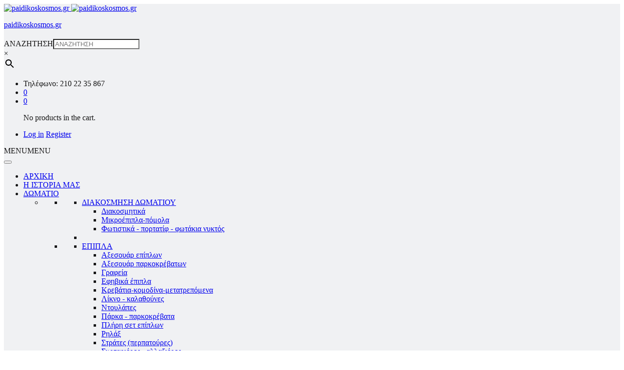

--- FILE ---
content_type: text/html; charset=UTF-8
request_url: https://www.paidikoskosmos.gr/product-category/%CE%B5%CE%BD%CE%B4%CF%85%CF%83%CE%B7-%CF%85%CF%80%CE%BF%CE%B4%CE%B7%CF%83%CE%B7/%CF%80%CE%B1%CF%80%CE%BF%CF%85%CF%84%CF%83%CE%B9%CE%B1/
body_size: 53714
content:
<!DOCTYPE html>
<html lang="el">
<head>
    <meta charset="UTF-8">
    <meta name="viewport" content="width=device-width, initial-scale=1">
    <link rel="pingback" href="https://www.paidikoskosmos.gr/xmlrpc.php">

					<script>document.documentElement.className = document.documentElement.className + ' yes-js js_active js'</script>
				<link rel="preload" href="https://www.paidikoskosmos.gr/wp-content/themes/martfury/fonts/linearicons.woff2" as="font" type="font/woff2" crossorigin>
	<link rel="preload" href="https://www.paidikoskosmos.gr/wp-content/themes/martfury/fonts/eleganticons.woff2" as="font" type="font/woff2" crossorigin>
	<link rel="preload" href="https://www.paidikoskosmos.gr/wp-content/themes/martfury/fonts/ionicons.woff2" as="font" type="font/woff2" crossorigin>
	<title>ΠΑΠΟΥΤΣΙΑ &#8211; paidikoskosmos.gr</title>
<meta name='robots' content='max-image-preview:large' />
	<style>img:is([sizes="auto" i], [sizes^="auto," i]) { contain-intrinsic-size: 3000px 1500px }</style>
	<script type="text/javascript">function rgmkInitGoogleMaps(){window.rgmkGoogleMapsCallback=true;try{jQuery(document).trigger("rgmkGoogleMapsLoad")}catch(err){}}</script><script type="text/javascript">
/* <![CDATA[ */
window._wpemojiSettings = {"baseUrl":"https:\/\/s.w.org\/images\/core\/emoji\/15.0.3\/72x72\/","ext":".png","svgUrl":"https:\/\/s.w.org\/images\/core\/emoji\/15.0.3\/svg\/","svgExt":".svg","source":{"concatemoji":"https:\/\/www.paidikoskosmos.gr\/wp-includes\/js\/wp-emoji-release.min.js?ver=6.7.4"}};
/*! This file is auto-generated */
!function(i,n){var o,s,e;function c(e){try{var t={supportTests:e,timestamp:(new Date).valueOf()};sessionStorage.setItem(o,JSON.stringify(t))}catch(e){}}function p(e,t,n){e.clearRect(0,0,e.canvas.width,e.canvas.height),e.fillText(t,0,0);var t=new Uint32Array(e.getImageData(0,0,e.canvas.width,e.canvas.height).data),r=(e.clearRect(0,0,e.canvas.width,e.canvas.height),e.fillText(n,0,0),new Uint32Array(e.getImageData(0,0,e.canvas.width,e.canvas.height).data));return t.every(function(e,t){return e===r[t]})}function u(e,t,n){switch(t){case"flag":return n(e,"\ud83c\udff3\ufe0f\u200d\u26a7\ufe0f","\ud83c\udff3\ufe0f\u200b\u26a7\ufe0f")?!1:!n(e,"\ud83c\uddfa\ud83c\uddf3","\ud83c\uddfa\u200b\ud83c\uddf3")&&!n(e,"\ud83c\udff4\udb40\udc67\udb40\udc62\udb40\udc65\udb40\udc6e\udb40\udc67\udb40\udc7f","\ud83c\udff4\u200b\udb40\udc67\u200b\udb40\udc62\u200b\udb40\udc65\u200b\udb40\udc6e\u200b\udb40\udc67\u200b\udb40\udc7f");case"emoji":return!n(e,"\ud83d\udc26\u200d\u2b1b","\ud83d\udc26\u200b\u2b1b")}return!1}function f(e,t,n){var r="undefined"!=typeof WorkerGlobalScope&&self instanceof WorkerGlobalScope?new OffscreenCanvas(300,150):i.createElement("canvas"),a=r.getContext("2d",{willReadFrequently:!0}),o=(a.textBaseline="top",a.font="600 32px Arial",{});return e.forEach(function(e){o[e]=t(a,e,n)}),o}function t(e){var t=i.createElement("script");t.src=e,t.defer=!0,i.head.appendChild(t)}"undefined"!=typeof Promise&&(o="wpEmojiSettingsSupports",s=["flag","emoji"],n.supports={everything:!0,everythingExceptFlag:!0},e=new Promise(function(e){i.addEventListener("DOMContentLoaded",e,{once:!0})}),new Promise(function(t){var n=function(){try{var e=JSON.parse(sessionStorage.getItem(o));if("object"==typeof e&&"number"==typeof e.timestamp&&(new Date).valueOf()<e.timestamp+604800&&"object"==typeof e.supportTests)return e.supportTests}catch(e){}return null}();if(!n){if("undefined"!=typeof Worker&&"undefined"!=typeof OffscreenCanvas&&"undefined"!=typeof URL&&URL.createObjectURL&&"undefined"!=typeof Blob)try{var e="postMessage("+f.toString()+"("+[JSON.stringify(s),u.toString(),p.toString()].join(",")+"));",r=new Blob([e],{type:"text/javascript"}),a=new Worker(URL.createObjectURL(r),{name:"wpTestEmojiSupports"});return void(a.onmessage=function(e){c(n=e.data),a.terminate(),t(n)})}catch(e){}c(n=f(s,u,p))}t(n)}).then(function(e){for(var t in e)n.supports[t]=e[t],n.supports.everything=n.supports.everything&&n.supports[t],"flag"!==t&&(n.supports.everythingExceptFlag=n.supports.everythingExceptFlag&&n.supports[t]);n.supports.everythingExceptFlag=n.supports.everythingExceptFlag&&!n.supports.flag,n.DOMReady=!1,n.readyCallback=function(){n.DOMReady=!0}}).then(function(){return e}).then(function(){var e;n.supports.everything||(n.readyCallback(),(e=n.source||{}).concatemoji?t(e.concatemoji):e.wpemoji&&e.twemoji&&(t(e.twemoji),t(e.wpemoji)))}))}((window,document),window._wpemojiSettings);
/* ]]> */
</script>
<link rel='stylesheet' id='vc_extensions_cqbundle_adminicon-css' href='https://www.paidikoskosmos.gr/wp-content/plugins/all-in-one-addons-for-wpbakery/css/admin_icon.css?ver=6.7.4' type='text/css' media='all' />
<link rel='stylesheet' id='wooco-blocks-css' href='https://www.paidikoskosmos.gr/wp-content/plugins/wpc-composite-products/assets/css/blocks.css?ver=7.6.8' type='text/css' media='all' />
<style id='wp-emoji-styles-inline-css' type='text/css'>

	img.wp-smiley, img.emoji {
		display: inline !important;
		border: none !important;
		box-shadow: none !important;
		height: 1em !important;
		width: 1em !important;
		margin: 0 0.07em !important;
		vertical-align: -0.1em !important;
		background: none !important;
		padding: 0 !important;
	}
</style>
<link rel='stylesheet' id='wp-block-library-css' href='https://www.paidikoskosmos.gr/wp-includes/css/dist/block-library/style.min.css?ver=6.7.4' type='text/css' media='all' />
<style id='wp-block-library-theme-inline-css' type='text/css'>
.wp-block-audio :where(figcaption){color:#555;font-size:13px;text-align:center}.is-dark-theme .wp-block-audio :where(figcaption){color:#ffffffa6}.wp-block-audio{margin:0 0 1em}.wp-block-code{border:1px solid #ccc;border-radius:4px;font-family:Menlo,Consolas,monaco,monospace;padding:.8em 1em}.wp-block-embed :where(figcaption){color:#555;font-size:13px;text-align:center}.is-dark-theme .wp-block-embed :where(figcaption){color:#ffffffa6}.wp-block-embed{margin:0 0 1em}.blocks-gallery-caption{color:#555;font-size:13px;text-align:center}.is-dark-theme .blocks-gallery-caption{color:#ffffffa6}:root :where(.wp-block-image figcaption){color:#555;font-size:13px;text-align:center}.is-dark-theme :root :where(.wp-block-image figcaption){color:#ffffffa6}.wp-block-image{margin:0 0 1em}.wp-block-pullquote{border-bottom:4px solid;border-top:4px solid;color:currentColor;margin-bottom:1.75em}.wp-block-pullquote cite,.wp-block-pullquote footer,.wp-block-pullquote__citation{color:currentColor;font-size:.8125em;font-style:normal;text-transform:uppercase}.wp-block-quote{border-left:.25em solid;margin:0 0 1.75em;padding-left:1em}.wp-block-quote cite,.wp-block-quote footer{color:currentColor;font-size:.8125em;font-style:normal;position:relative}.wp-block-quote:where(.has-text-align-right){border-left:none;border-right:.25em solid;padding-left:0;padding-right:1em}.wp-block-quote:where(.has-text-align-center){border:none;padding-left:0}.wp-block-quote.is-large,.wp-block-quote.is-style-large,.wp-block-quote:where(.is-style-plain){border:none}.wp-block-search .wp-block-search__label{font-weight:700}.wp-block-search__button{border:1px solid #ccc;padding:.375em .625em}:where(.wp-block-group.has-background){padding:1.25em 2.375em}.wp-block-separator.has-css-opacity{opacity:.4}.wp-block-separator{border:none;border-bottom:2px solid;margin-left:auto;margin-right:auto}.wp-block-separator.has-alpha-channel-opacity{opacity:1}.wp-block-separator:not(.is-style-wide):not(.is-style-dots){width:100px}.wp-block-separator.has-background:not(.is-style-dots){border-bottom:none;height:1px}.wp-block-separator.has-background:not(.is-style-wide):not(.is-style-dots){height:2px}.wp-block-table{margin:0 0 1em}.wp-block-table td,.wp-block-table th{word-break:normal}.wp-block-table :where(figcaption){color:#555;font-size:13px;text-align:center}.is-dark-theme .wp-block-table :where(figcaption){color:#ffffffa6}.wp-block-video :where(figcaption){color:#555;font-size:13px;text-align:center}.is-dark-theme .wp-block-video :where(figcaption){color:#ffffffa6}.wp-block-video{margin:0 0 1em}:root :where(.wp-block-template-part.has-background){margin-bottom:0;margin-top:0;padding:1.25em 2.375em}
</style>
<link rel='stylesheet' id='jquery-selectBox-css' href='https://www.paidikoskosmos.gr/wp-content/plugins/yith-woocommerce-wishlist/assets/css/jquery.selectBox.css?ver=1.2.0' type='text/css' media='all' />
<link rel='stylesheet' id='woocommerce_prettyPhoto_css-css' href='//www.paidikoskosmos.gr/wp-content/plugins/woocommerce/assets/css/prettyPhoto.css?ver=3.1.6' type='text/css' media='all' />
<link rel='stylesheet' id='yith-wcwl-main-css' href='https://www.paidikoskosmos.gr/wp-content/plugins/yith-woocommerce-wishlist/assets/css/style.css?ver=4.11.0' type='text/css' media='all' />
<style id='yith-wcwl-main-inline-css' type='text/css'>
 :root { --color-add-to-wishlist-background: #333333; --color-add-to-wishlist-text: #FFFFFF; --color-add-to-wishlist-border: #333333; --color-add-to-wishlist-background-hover: #333333; --color-add-to-wishlist-text-hover: #FFFFFF; --color-add-to-wishlist-border-hover: #333333; --rounded-corners-radius: 16px; --color-add-to-cart-background: #333333; --color-add-to-cart-text: #FFFFFF; --color-add-to-cart-border: #333333; --color-add-to-cart-background-hover: #4F4F4F; --color-add-to-cart-text-hover: #FFFFFF; --color-add-to-cart-border-hover: #4F4F4F; --add-to-cart-rounded-corners-radius: 16px; --color-button-style-1-background: #333333; --color-button-style-1-text: #FFFFFF; --color-button-style-1-border: #333333; --color-button-style-1-background-hover: #4F4F4F; --color-button-style-1-text-hover: #FFFFFF; --color-button-style-1-border-hover: #4F4F4F; --color-button-style-2-background: #333333; --color-button-style-2-text: #FFFFFF; --color-button-style-2-border: #333333; --color-button-style-2-background-hover: #4F4F4F; --color-button-style-2-text-hover: #FFFFFF; --color-button-style-2-border-hover: #4F4F4F; --color-wishlist-table-background: #FFFFFF; --color-wishlist-table-text: #6d6c6c; --color-wishlist-table-border: #FFFFFF; --color-headers-background: #F4F4F4; --color-share-button-color: #FFFFFF; --color-share-button-color-hover: #FFFFFF; --color-fb-button-background: #39599E; --color-fb-button-background-hover: #595A5A; --color-tw-button-background: #45AFE2; --color-tw-button-background-hover: #595A5A; --color-pr-button-background: #AB2E31; --color-pr-button-background-hover: #595A5A; --color-em-button-background: #FBB102; --color-em-button-background-hover: #595A5A; --color-wa-button-background: #00A901; --color-wa-button-background-hover: #595A5A; --feedback-duration: 3s } 
 :root { --color-add-to-wishlist-background: #333333; --color-add-to-wishlist-text: #FFFFFF; --color-add-to-wishlist-border: #333333; --color-add-to-wishlist-background-hover: #333333; --color-add-to-wishlist-text-hover: #FFFFFF; --color-add-to-wishlist-border-hover: #333333; --rounded-corners-radius: 16px; --color-add-to-cart-background: #333333; --color-add-to-cart-text: #FFFFFF; --color-add-to-cart-border: #333333; --color-add-to-cart-background-hover: #4F4F4F; --color-add-to-cart-text-hover: #FFFFFF; --color-add-to-cart-border-hover: #4F4F4F; --add-to-cart-rounded-corners-radius: 16px; --color-button-style-1-background: #333333; --color-button-style-1-text: #FFFFFF; --color-button-style-1-border: #333333; --color-button-style-1-background-hover: #4F4F4F; --color-button-style-1-text-hover: #FFFFFF; --color-button-style-1-border-hover: #4F4F4F; --color-button-style-2-background: #333333; --color-button-style-2-text: #FFFFFF; --color-button-style-2-border: #333333; --color-button-style-2-background-hover: #4F4F4F; --color-button-style-2-text-hover: #FFFFFF; --color-button-style-2-border-hover: #4F4F4F; --color-wishlist-table-background: #FFFFFF; --color-wishlist-table-text: #6d6c6c; --color-wishlist-table-border: #FFFFFF; --color-headers-background: #F4F4F4; --color-share-button-color: #FFFFFF; --color-share-button-color-hover: #FFFFFF; --color-fb-button-background: #39599E; --color-fb-button-background-hover: #595A5A; --color-tw-button-background: #45AFE2; --color-tw-button-background-hover: #595A5A; --color-pr-button-background: #AB2E31; --color-pr-button-background-hover: #595A5A; --color-em-button-background: #FBB102; --color-em-button-background-hover: #595A5A; --color-wa-button-background: #00A901; --color-wa-button-background-hover: #595A5A; --feedback-duration: 3s } 
</style>
<style id='classic-theme-styles-inline-css' type='text/css'>
/*! This file is auto-generated */
.wp-block-button__link{color:#fff;background-color:#32373c;border-radius:9999px;box-shadow:none;text-decoration:none;padding:calc(.667em + 2px) calc(1.333em + 2px);font-size:1.125em}.wp-block-file__button{background:#32373c;color:#fff;text-decoration:none}
</style>
<style id='global-styles-inline-css' type='text/css'>
:root{--wp--preset--aspect-ratio--square: 1;--wp--preset--aspect-ratio--4-3: 4/3;--wp--preset--aspect-ratio--3-4: 3/4;--wp--preset--aspect-ratio--3-2: 3/2;--wp--preset--aspect-ratio--2-3: 2/3;--wp--preset--aspect-ratio--16-9: 16/9;--wp--preset--aspect-ratio--9-16: 9/16;--wp--preset--color--black: #000000;--wp--preset--color--cyan-bluish-gray: #abb8c3;--wp--preset--color--white: #ffffff;--wp--preset--color--pale-pink: #f78da7;--wp--preset--color--vivid-red: #cf2e2e;--wp--preset--color--luminous-vivid-orange: #ff6900;--wp--preset--color--luminous-vivid-amber: #fcb900;--wp--preset--color--light-green-cyan: #7bdcb5;--wp--preset--color--vivid-green-cyan: #00d084;--wp--preset--color--pale-cyan-blue: #8ed1fc;--wp--preset--color--vivid-cyan-blue: #0693e3;--wp--preset--color--vivid-purple: #9b51e0;--wp--preset--gradient--vivid-cyan-blue-to-vivid-purple: linear-gradient(135deg,rgba(6,147,227,1) 0%,rgb(155,81,224) 100%);--wp--preset--gradient--light-green-cyan-to-vivid-green-cyan: linear-gradient(135deg,rgb(122,220,180) 0%,rgb(0,208,130) 100%);--wp--preset--gradient--luminous-vivid-amber-to-luminous-vivid-orange: linear-gradient(135deg,rgba(252,185,0,1) 0%,rgba(255,105,0,1) 100%);--wp--preset--gradient--luminous-vivid-orange-to-vivid-red: linear-gradient(135deg,rgba(255,105,0,1) 0%,rgb(207,46,46) 100%);--wp--preset--gradient--very-light-gray-to-cyan-bluish-gray: linear-gradient(135deg,rgb(238,238,238) 0%,rgb(169,184,195) 100%);--wp--preset--gradient--cool-to-warm-spectrum: linear-gradient(135deg,rgb(74,234,220) 0%,rgb(151,120,209) 20%,rgb(207,42,186) 40%,rgb(238,44,130) 60%,rgb(251,105,98) 80%,rgb(254,248,76) 100%);--wp--preset--gradient--blush-light-purple: linear-gradient(135deg,rgb(255,206,236) 0%,rgb(152,150,240) 100%);--wp--preset--gradient--blush-bordeaux: linear-gradient(135deg,rgb(254,205,165) 0%,rgb(254,45,45) 50%,rgb(107,0,62) 100%);--wp--preset--gradient--luminous-dusk: linear-gradient(135deg,rgb(255,203,112) 0%,rgb(199,81,192) 50%,rgb(65,88,208) 100%);--wp--preset--gradient--pale-ocean: linear-gradient(135deg,rgb(255,245,203) 0%,rgb(182,227,212) 50%,rgb(51,167,181) 100%);--wp--preset--gradient--electric-grass: linear-gradient(135deg,rgb(202,248,128) 0%,rgb(113,206,126) 100%);--wp--preset--gradient--midnight: linear-gradient(135deg,rgb(2,3,129) 0%,rgb(40,116,252) 100%);--wp--preset--font-size--small: 13px;--wp--preset--font-size--medium: 20px;--wp--preset--font-size--large: 36px;--wp--preset--font-size--x-large: 42px;--wp--preset--spacing--20: 0.44rem;--wp--preset--spacing--30: 0.67rem;--wp--preset--spacing--40: 1rem;--wp--preset--spacing--50: 1.5rem;--wp--preset--spacing--60: 2.25rem;--wp--preset--spacing--70: 3.38rem;--wp--preset--spacing--80: 5.06rem;--wp--preset--shadow--natural: 6px 6px 9px rgba(0, 0, 0, 0.2);--wp--preset--shadow--deep: 12px 12px 50px rgba(0, 0, 0, 0.4);--wp--preset--shadow--sharp: 6px 6px 0px rgba(0, 0, 0, 0.2);--wp--preset--shadow--outlined: 6px 6px 0px -3px rgba(255, 255, 255, 1), 6px 6px rgba(0, 0, 0, 1);--wp--preset--shadow--crisp: 6px 6px 0px rgba(0, 0, 0, 1);}:where(.is-layout-flex){gap: 0.5em;}:where(.is-layout-grid){gap: 0.5em;}body .is-layout-flex{display: flex;}.is-layout-flex{flex-wrap: wrap;align-items: center;}.is-layout-flex > :is(*, div){margin: 0;}body .is-layout-grid{display: grid;}.is-layout-grid > :is(*, div){margin: 0;}:where(.wp-block-columns.is-layout-flex){gap: 2em;}:where(.wp-block-columns.is-layout-grid){gap: 2em;}:where(.wp-block-post-template.is-layout-flex){gap: 1.25em;}:where(.wp-block-post-template.is-layout-grid){gap: 1.25em;}.has-black-color{color: var(--wp--preset--color--black) !important;}.has-cyan-bluish-gray-color{color: var(--wp--preset--color--cyan-bluish-gray) !important;}.has-white-color{color: var(--wp--preset--color--white) !important;}.has-pale-pink-color{color: var(--wp--preset--color--pale-pink) !important;}.has-vivid-red-color{color: var(--wp--preset--color--vivid-red) !important;}.has-luminous-vivid-orange-color{color: var(--wp--preset--color--luminous-vivid-orange) !important;}.has-luminous-vivid-amber-color{color: var(--wp--preset--color--luminous-vivid-amber) !important;}.has-light-green-cyan-color{color: var(--wp--preset--color--light-green-cyan) !important;}.has-vivid-green-cyan-color{color: var(--wp--preset--color--vivid-green-cyan) !important;}.has-pale-cyan-blue-color{color: var(--wp--preset--color--pale-cyan-blue) !important;}.has-vivid-cyan-blue-color{color: var(--wp--preset--color--vivid-cyan-blue) !important;}.has-vivid-purple-color{color: var(--wp--preset--color--vivid-purple) !important;}.has-black-background-color{background-color: var(--wp--preset--color--black) !important;}.has-cyan-bluish-gray-background-color{background-color: var(--wp--preset--color--cyan-bluish-gray) !important;}.has-white-background-color{background-color: var(--wp--preset--color--white) !important;}.has-pale-pink-background-color{background-color: var(--wp--preset--color--pale-pink) !important;}.has-vivid-red-background-color{background-color: var(--wp--preset--color--vivid-red) !important;}.has-luminous-vivid-orange-background-color{background-color: var(--wp--preset--color--luminous-vivid-orange) !important;}.has-luminous-vivid-amber-background-color{background-color: var(--wp--preset--color--luminous-vivid-amber) !important;}.has-light-green-cyan-background-color{background-color: var(--wp--preset--color--light-green-cyan) !important;}.has-vivid-green-cyan-background-color{background-color: var(--wp--preset--color--vivid-green-cyan) !important;}.has-pale-cyan-blue-background-color{background-color: var(--wp--preset--color--pale-cyan-blue) !important;}.has-vivid-cyan-blue-background-color{background-color: var(--wp--preset--color--vivid-cyan-blue) !important;}.has-vivid-purple-background-color{background-color: var(--wp--preset--color--vivid-purple) !important;}.has-black-border-color{border-color: var(--wp--preset--color--black) !important;}.has-cyan-bluish-gray-border-color{border-color: var(--wp--preset--color--cyan-bluish-gray) !important;}.has-white-border-color{border-color: var(--wp--preset--color--white) !important;}.has-pale-pink-border-color{border-color: var(--wp--preset--color--pale-pink) !important;}.has-vivid-red-border-color{border-color: var(--wp--preset--color--vivid-red) !important;}.has-luminous-vivid-orange-border-color{border-color: var(--wp--preset--color--luminous-vivid-orange) !important;}.has-luminous-vivid-amber-border-color{border-color: var(--wp--preset--color--luminous-vivid-amber) !important;}.has-light-green-cyan-border-color{border-color: var(--wp--preset--color--light-green-cyan) !important;}.has-vivid-green-cyan-border-color{border-color: var(--wp--preset--color--vivid-green-cyan) !important;}.has-pale-cyan-blue-border-color{border-color: var(--wp--preset--color--pale-cyan-blue) !important;}.has-vivid-cyan-blue-border-color{border-color: var(--wp--preset--color--vivid-cyan-blue) !important;}.has-vivid-purple-border-color{border-color: var(--wp--preset--color--vivid-purple) !important;}.has-vivid-cyan-blue-to-vivid-purple-gradient-background{background: var(--wp--preset--gradient--vivid-cyan-blue-to-vivid-purple) !important;}.has-light-green-cyan-to-vivid-green-cyan-gradient-background{background: var(--wp--preset--gradient--light-green-cyan-to-vivid-green-cyan) !important;}.has-luminous-vivid-amber-to-luminous-vivid-orange-gradient-background{background: var(--wp--preset--gradient--luminous-vivid-amber-to-luminous-vivid-orange) !important;}.has-luminous-vivid-orange-to-vivid-red-gradient-background{background: var(--wp--preset--gradient--luminous-vivid-orange-to-vivid-red) !important;}.has-very-light-gray-to-cyan-bluish-gray-gradient-background{background: var(--wp--preset--gradient--very-light-gray-to-cyan-bluish-gray) !important;}.has-cool-to-warm-spectrum-gradient-background{background: var(--wp--preset--gradient--cool-to-warm-spectrum) !important;}.has-blush-light-purple-gradient-background{background: var(--wp--preset--gradient--blush-light-purple) !important;}.has-blush-bordeaux-gradient-background{background: var(--wp--preset--gradient--blush-bordeaux) !important;}.has-luminous-dusk-gradient-background{background: var(--wp--preset--gradient--luminous-dusk) !important;}.has-pale-ocean-gradient-background{background: var(--wp--preset--gradient--pale-ocean) !important;}.has-electric-grass-gradient-background{background: var(--wp--preset--gradient--electric-grass) !important;}.has-midnight-gradient-background{background: var(--wp--preset--gradient--midnight) !important;}.has-small-font-size{font-size: var(--wp--preset--font-size--small) !important;}.has-medium-font-size{font-size: var(--wp--preset--font-size--medium) !important;}.has-large-font-size{font-size: var(--wp--preset--font-size--large) !important;}.has-x-large-font-size{font-size: var(--wp--preset--font-size--x-large) !important;}
:where(.wp-block-post-template.is-layout-flex){gap: 1.25em;}:where(.wp-block-post-template.is-layout-grid){gap: 1.25em;}
:where(.wp-block-columns.is-layout-flex){gap: 2em;}:where(.wp-block-columns.is-layout-grid){gap: 2em;}
:root :where(.wp-block-pullquote){font-size: 1.5em;line-height: 1.6;}
</style>
<link rel='stylesheet' id='contact-form-7-css' href='https://www.paidikoskosmos.gr/wp-content/plugins/contact-form-7/includes/css/styles.css?ver=6.1.4' type='text/css' media='all' />
<style id='contact-form-7-inline-css' type='text/css'>
.wpcf7 .wpcf7-recaptcha iframe {margin-bottom: 0;}.wpcf7 .wpcf7-recaptcha[data-align="center"] > div {margin: 0 auto;}.wpcf7 .wpcf7-recaptcha[data-align="right"] > div {margin: 0 0 0 auto;}
</style>
<link rel='stylesheet' id='rs-christmas-trees-animate-css' href='https://www.paidikoskosmos.gr/wp-content/plugins/rs-christmas-trees/public/css/snow_animate.min.css?ver=1.0.1' type='text/css' media='all' />
<link rel='stylesheet' id='rs-christmas-trees-public-css' href='https://www.paidikoskosmos.gr/wp-content/plugins/rs-christmas-trees/public/css/rs-christmas-trees-public.css?ver=1.0.1' type='text/css' media='all' />
<link rel='stylesheet' id='woocommerce-general-css' href='https://www.paidikoskosmos.gr/wp-content/plugins/woocommerce/assets/css/woocommerce.css?ver=10.2.3' type='text/css' media='all' />
<style id='woocommerce-inline-inline-css' type='text/css'>
.woocommerce form .form-row .required { visibility: visible; }
</style>
<link rel='stylesheet' id='style-css' href='https://www.paidikoskosmos.gr/wp-content/plugins/wp-slm-delivery//css/slm-styles1113.css?ver=6.7.4' type='text/css' media='all' />
<link rel='stylesheet' id='aws-pro-style-css' href='https://www.paidikoskosmos.gr/wp-content/plugins/advanced-woo-search-pro/assets/css/common.min.css?ver=pro3.07' type='text/css' media='all' />
<link rel='stylesheet' id='wcboost-wishlist-css' href='https://www.paidikoskosmos.gr/wp-content/plugins/wcboost-wishlist/assets/css/wishlist.css?ver=1.2.3' type='text/css' media='all' />
<link rel='stylesheet' id='megamenu-css' href='https://www.paidikoskosmos.gr/wp-content/uploads/maxmegamenu/style.css?ver=a2a2f2' type='text/css' media='all' />
<link rel='stylesheet' id='dashicons-css' href='https://www.paidikoskosmos.gr/wp-includes/css/dashicons.min.css?ver=6.7.4' type='text/css' media='all' />
<style id='dashicons-inline-css' type='text/css'>
[data-font="Dashicons"]:before {font-family: 'Dashicons' !important;content: attr(data-icon) !important;speak: none !important;font-weight: normal !important;font-variant: normal !important;text-transform: none !important;line-height: 1 !important;font-style: normal !important;-webkit-font-smoothing: antialiased !important;-moz-osx-font-smoothing: grayscale !important;}
</style>
<link rel='stylesheet' id='wooco-frontend-css' href='https://www.paidikoskosmos.gr/wp-content/plugins/wpc-composite-products/assets/css/frontend.css?ver=7.6.8' type='text/css' media='all' />
<link rel='stylesheet' id='yith-quick-view-css' href='https://www.paidikoskosmos.gr/wp-content/plugins/yith-woocommerce-quick-view/assets/css/yith-quick-view.css?ver=2.10.0' type='text/css' media='all' />
<style id='yith-quick-view-inline-css' type='text/css'>

				#yith-quick-view-modal .yith-quick-view-overlay{background:rgba( 0, 0, 0, 0.8)}
				#yith-quick-view-modal .yith-wcqv-main{background:#ffffff;}
				#yith-quick-view-close{color:#cdcdcd;}
				#yith-quick-view-close:hover{color:#ff0000;}
</style>
<link rel='stylesheet' id='brands-styles-css' href='https://www.paidikoskosmos.gr/wp-content/plugins/woocommerce/assets/css/brands.css?ver=10.2.3' type='text/css' media='all' />
<link rel='stylesheet' id='martfury-fonts-css' href='https://fonts.googleapis.com/css?family=Work+Sans%3A300%2C400%2C500%2C600%2C700%7CLibre+Baskerville%3A400%2C700&#038;subset=latin%2Clatin-ext&#038;ver=20170801' type='text/css' media='all' />
<link rel='stylesheet' id='linearicons-css' href='https://www.paidikoskosmos.gr/wp-content/themes/martfury/css/linearicons.min.css?ver=1.0.0' type='text/css' media='all' />
<link rel='stylesheet' id='ionicons-css' href='https://www.paidikoskosmos.gr/wp-content/themes/martfury/css/ionicons.min.css?ver=2.0.0' type='text/css' media='all' />
<link rel='stylesheet' id='eleganticons-css' href='https://www.paidikoskosmos.gr/wp-content/themes/martfury/css/eleganticons.min.css?ver=1.0.0' type='text/css' media='all' />
<link rel='stylesheet' id='font-awesome-css' href='https://www.paidikoskosmos.gr/wp-content/themes/martfury/css/font-awesome.min.css?ver=4.7.0' type='text/css' media='all' />
<style id='font-awesome-inline-css' type='text/css'>
[data-font="FontAwesome"]:before {font-family: 'FontAwesome' !important;content: attr(data-icon) !important;speak: none !important;font-weight: normal !important;font-variant: normal !important;text-transform: none !important;line-height: 1 !important;font-style: normal !important;-webkit-font-smoothing: antialiased !important;-moz-osx-font-smoothing: grayscale !important;}
</style>
<link rel='stylesheet' id='bootstrap-css' href='https://www.paidikoskosmos.gr/wp-content/themes/martfury/css/bootstrap.min.css?ver=3.3.7' type='text/css' media='all' />
<link rel='stylesheet' id='martfury-css' href='https://www.paidikoskosmos.gr/wp-content/themes/martfury/style.css?ver=20221213' type='text/css' media='all' />
<style id='martfury-inline-css' type='text/css'>
	/* Color Scheme */

	/* Color */

	body {
		--mf-primary-color: #53a5ee;
		--mf-background-primary-color: #53a5ee;
		--mf-border-primary-color: #53a5ee;
	}

	.widget_shopping_cart_content .woocommerce-mini-cart__buttons .checkout,
	 .header-layout-4 .topbar:not(.header-bar),
	 .header-layout-3 .topbar:not(.header-bar){
		background-color: #4496df;
	}

body{color: #151515;}.site-footer{font-weight: 400;color: #000000;}#site-header, #site-header .header-main, .sticky-header #site-header.minimized .mobile-menu {background-color:#f0f1f3}.sticky-header .site-header.minimized .header-main{border-bottom: none}#site-header .aws-container .aws-search-form{background-color: transparent}#site-header .aws-container .aws-search-form .aws-search-field{background-color: #fff}#topbar{background-color:#f0f1f3}.site-header .topbar{background-color:transparent}#topbar, #topbar a, #topbar #lang_sel > ul > li > a, #topbar .mf-currency-widget .current, #topbar .mf-currency-widget .current:after, #topbar  .lang_sel > ul > li > a:after, #topbar  #lang_sel > ul > li > a:after {color:#000000}.site-footer .footer-layout {background-color:#f7f7f7}.site-footer, .site-footer .footer-widgets .widget ul li a, .site-footer .footer-copyright,.site-footer .footer-links .widget_nav_menu ul li a, .site-footer .footer-payments .text {color:#000000}.site-footer .footer-widgets .widget ul li a:hover,.site-footer .footer-links .widget_nav_menu ul li a:hover {color:#900303}.site-footer .footer-widgets .widget ul li a:before, .site-footer .footer-links .widget_nav_menu ul li a:before{background-color:#900303}
</style>
<link rel='stylesheet' id='tawc-deals-css' href='https://www.paidikoskosmos.gr/wp-content/plugins/woocommerce-deals/assets/css/tawc-deals.css?ver=1.0.0' type='text/css' media='all' />
<link rel='stylesheet' id='pwb-styles-frontend-css' href='https://www.paidikoskosmos.gr/wp-content/plugins/perfect-woocommerce-brands/build/frontend/css/style.css?ver=3.6.8' type='text/css' media='all' />
<script type="text/template" id="tmpl-variation-template">
	<div class="woocommerce-variation-description">{{{ data.variation.variation_description }}}</div>
	<div class="woocommerce-variation-price">{{{ data.variation.price_html }}}</div>
	<div class="woocommerce-variation-availability">{{{ data.variation.availability_html }}}</div>
</script>
<script type="text/template" id="tmpl-unavailable-variation-template">
	<p role="alert">Λυπούμαστε, αυτό το προϊόν δεν είναι διαθέσιμο. Παρακαλούμε, επιλέξτε έναν διαφορετικό συνδυασμό.</p>
</script>
<script type="text/javascript" src="https://www.paidikoskosmos.gr/wp-includes/js/jquery/jquery.min.js?ver=3.7.1" id="jquery-core-js"></script>
<script type="text/javascript" src="https://www.paidikoskosmos.gr/wp-includes/js/jquery/jquery-migrate.min.js?ver=3.4.1" id="jquery-migrate-js"></script>
<script type="text/javascript" id="asenha-public-js-extra">
/* <![CDATA[ */
var phpVars = {"externalPermalinksEnabled":"1"};
/* ]]> */
</script>
<script type="text/javascript" src="https://www.paidikoskosmos.gr/wp-content/plugins/admin-site-enhancements/assets/js/external-permalinks.js?ver=8.2.1" id="asenha-public-js"></script>
<script type="text/javascript" src="https://www.paidikoskosmos.gr/wp-content/plugins/woocommerce/assets/js/jquery-blockui/jquery.blockUI.min.js?ver=2.7.0-wc.10.2.3" id="jquery-blockui-js" data-wp-strategy="defer"></script>
<script type="text/javascript" id="wc-add-to-cart-js-extra">
/* <![CDATA[ */
var wc_add_to_cart_params = {"ajax_url":"\/wp-admin\/admin-ajax.php","wc_ajax_url":"\/?wc-ajax=%%endpoint%%","i18n_view_cart":"\u039a\u03b1\u03bb\u03ac\u03b8\u03b9","cart_url":"https:\/\/www.paidikoskosmos.gr\/%ce%ba%ce%b1%ce%bb%ce%b1%ce%b8%ce%b9-%ce%b1%ce%b3%ce%bf%cf%81%cf%89%ce%bd\/","is_cart":"","cart_redirect_after_add":"no"};
/* ]]> */
</script>
<script type="text/javascript" src="https://www.paidikoskosmos.gr/wp-content/plugins/woocommerce/assets/js/frontend/add-to-cart.min.js?ver=10.2.3" id="wc-add-to-cart-js" data-wp-strategy="defer"></script>
<script type="text/javascript" src="https://www.paidikoskosmos.gr/wp-content/plugins/woocommerce/assets/js/js-cookie/js.cookie.min.js?ver=2.1.4-wc.10.2.3" id="js-cookie-js" defer="defer" data-wp-strategy="defer"></script>
<script type="text/javascript" id="woocommerce-js-extra">
/* <![CDATA[ */
var woocommerce_params = {"ajax_url":"\/wp-admin\/admin-ajax.php","wc_ajax_url":"\/?wc-ajax=%%endpoint%%","i18n_password_show":"\u0395\u03bc\u03c6\u03ac\u03bd\u03b9\u03c3\u03b7 \u03c3\u03c5\u03bd\u03b8\u03b7\u03bc\u03b1\u03c4\u03b9\u03ba\u03bf\u03cd","i18n_password_hide":"\u0391\u03c0\u03cc\u03ba\u03c1\u03c5\u03c8\u03b7 \u03c3\u03c5\u03bd\u03b8\u03b7\u03bc\u03b1\u03c4\u03b9\u03ba\u03bf\u03cd"};
/* ]]> */
</script>
<script type="text/javascript" src="https://www.paidikoskosmos.gr/wp-content/plugins/woocommerce/assets/js/frontend/woocommerce.min.js?ver=10.2.3" id="woocommerce-js" defer="defer" data-wp-strategy="defer"></script>
<script type="text/javascript" src="https://www.paidikoskosmos.gr/wp-content/plugins/js_composer/assets/js/vendors/woocommerce-add-to-cart.js?ver=6.4.1" id="vc_woocommerce-add-to-cart-js-js"></script>
<!--[if lt IE 9]>
<script type="text/javascript" src="https://www.paidikoskosmos.gr/wp-content/themes/martfury/js/plugins/html5shiv.min.js?ver=3.7.2" id="html5shiv-js"></script>
<![endif]-->
<!--[if lt IE 9]>
<script type="text/javascript" src="https://www.paidikoskosmos.gr/wp-content/themes/martfury/js/plugins/respond.min.js?ver=1.4.2" id="respond-js"></script>
<![endif]-->
<script type="text/javascript" src="https://www.paidikoskosmos.gr/wp-includes/js/underscore.min.js?ver=1.13.7" id="underscore-js"></script>
<script type="text/javascript" id="wp-util-js-extra">
/* <![CDATA[ */
var _wpUtilSettings = {"ajax":{"url":"\/wp-admin\/admin-ajax.php"}};
/* ]]> */
</script>
<script type="text/javascript" src="https://www.paidikoskosmos.gr/wp-includes/js/wp-util.min.js?ver=6.7.4" id="wp-util-js"></script>
<script type="text/javascript" id="wc-add-to-cart-variation-js-extra">
/* <![CDATA[ */
var wc_add_to_cart_variation_params = {"wc_ajax_url":"\/?wc-ajax=%%endpoint%%","i18n_no_matching_variations_text":"\u039b\u03c5\u03c0\u03bf\u03cd\u03bc\u03b1\u03c3\u03c4\u03b5, \u03ba\u03b1\u03bd\u03ad\u03bd\u03b1 \u03c0\u03c1\u03bf\u03ca\u03cc\u03bd \u03b4\u03b5\u03bd \u03c4\u03b1\u03af\u03c1\u03b9\u03b1\u03be\u03b5 \u03bc\u03b5 \u03c4\u03b7\u03bd \u03b5\u03c0\u03b9\u03bb\u03bf\u03b3\u03ae \u03c3\u03b1\u03c2. \u03a0\u03b1\u03c1\u03b1\u03ba\u03b1\u03bb\u03bf\u03cd\u03bc\u03b5, \u03b5\u03c0\u03b9\u03bb\u03ad\u03be\u03c4\u03b5 \u03ad\u03bd\u03b1\u03bd \u03b4\u03b9\u03b1\u03c6\u03bf\u03c1\u03b5\u03c4\u03b9\u03ba\u03cc \u03c3\u03c5\u03bd\u03b4\u03c5\u03b1\u03c3\u03bc\u03cc.","i18n_make_a_selection_text":"\u03a0\u03b1\u03c1\u03b1\u03ba\u03b1\u03bb\u03bf\u03cd\u03bc\u03b5, \u03b5\u03c0\u03b9\u03bb\u03ad\u03be\u03c4\u03b5 \u03ba\u03ac\u03c0\u03bf\u03b9\u03b5\u03c2 \u03b5\u03c0\u03b9\u03bb\u03bf\u03b3\u03ad\u03c2 \u03c0\u03c1\u03bf\u03ca\u03cc\u03bd\u03c4\u03bf\u03c2 \u03c0\u03c1\u03b9\u03bd \u03c0\u03c1\u03bf\u03c3\u03b8\u03ad\u03c3\u03b5\u03c4\u03b5 \u03b1\u03c5\u03c4\u03cc \u03c4\u03bf \u03c0\u03c1\u03bf\u03ca\u03cc\u03bd \u03c3\u03c4\u03bf \u03ba\u03b1\u03bb\u03ac\u03b8\u03b9 \u03c3\u03b1\u03c2.","i18n_unavailable_text":"\u039b\u03c5\u03c0\u03bf\u03cd\u03bc\u03b1\u03c3\u03c4\u03b5, \u03b1\u03c5\u03c4\u03cc \u03c4\u03bf \u03c0\u03c1\u03bf\u03ca\u03cc\u03bd \u03b4\u03b5\u03bd \u03b5\u03af\u03bd\u03b1\u03b9 \u03b4\u03b9\u03b1\u03b8\u03ad\u03c3\u03b9\u03bc\u03bf. \u03a0\u03b1\u03c1\u03b1\u03ba\u03b1\u03bb\u03bf\u03cd\u03bc\u03b5, \u03b5\u03c0\u03b9\u03bb\u03ad\u03be\u03c4\u03b5 \u03ad\u03bd\u03b1\u03bd \u03b4\u03b9\u03b1\u03c6\u03bf\u03c1\u03b5\u03c4\u03b9\u03ba\u03cc \u03c3\u03c5\u03bd\u03b4\u03c5\u03b1\u03c3\u03bc\u03cc.","i18n_reset_alert_text":"Your selection has been reset. Please select some product options before adding this product to your cart."};
/* ]]> */
</script>
<script type="text/javascript" src="https://www.paidikoskosmos.gr/wp-content/plugins/woocommerce/assets/js/frontend/add-to-cart-variation.min.js?ver=10.2.3" id="wc-add-to-cart-variation-js" defer="defer" data-wp-strategy="defer"></script>
<script type="text/javascript" src="https://www.paidikoskosmos.gr/wp-content/themes/martfury/js/plugins/waypoints.min.js?ver=2.0.2" id="waypoints-js"></script>
<script type="text/javascript" id="wc-cart-fragments-js-extra">
/* <![CDATA[ */
var wc_cart_fragments_params = {"ajax_url":"\/wp-admin\/admin-ajax.php","wc_ajax_url":"\/?wc-ajax=%%endpoint%%","cart_hash_key":"wc_cart_hash_453b755ee727296e1ef361efa33bcbae","fragment_name":"wc_fragments_453b755ee727296e1ef361efa33bcbae","request_timeout":"5000"};
/* ]]> */
</script>
<script type="text/javascript" src="https://www.paidikoskosmos.gr/wp-content/plugins/woocommerce/assets/js/frontend/cart-fragments.min.js?ver=10.2.3" id="wc-cart-fragments-js" defer="defer" data-wp-strategy="defer"></script>
<link rel="https://api.w.org/" href="https://www.paidikoskosmos.gr/wp-json/" /><link rel="alternate" title="JSON" type="application/json" href="https://www.paidikoskosmos.gr/wp-json/wp/v2/product_cat/131" /><meta name="generator" content="WordPress 6.7.4" />
<meta name="generator" content="WooCommerce 10.2.3" />
	<noscript><style>.woocommerce-product-gallery{ opacity: 1 !important; }</style></noscript>
	<style type="text/css">.recentcomments a{display:inline !important;padding:0 !important;margin:0 !important;}</style><meta name="generator" content="Powered by WPBakery Page Builder - drag and drop page builder for WordPress."/>
<link rel="icon" href="https://www.paidikoskosmos.gr/wp-content/uploads/baby-icon-100x100.png" sizes="32x32" />
<link rel="icon" href="https://www.paidikoskosmos.gr/wp-content/uploads/baby-icon.png" sizes="192x192" />
<link rel="apple-touch-icon" href="https://www.paidikoskosmos.gr/wp-content/uploads/baby-icon.png" />
<meta name="msapplication-TileImage" content="https://www.paidikoskosmos.gr/wp-content/uploads/baby-icon.png" />
<style id="kirki-inline-styles">/* vietnamese */
@font-face {
  font-family: 'Work Sans';
  font-style: normal;
  font-weight: 400;
  font-display: swap;
  src: url(https://www.paidikoskosmos.gr/wp-content/fonts/work-sans/QGYsz_wNahGAdqQ43Rh_c6Dpp_k.woff2) format('woff2');
  unicode-range: U+0102-0103, U+0110-0111, U+0128-0129, U+0168-0169, U+01A0-01A1, U+01AF-01B0, U+0300-0301, U+0303-0304, U+0308-0309, U+0323, U+0329, U+1EA0-1EF9, U+20AB;
}
/* latin-ext */
@font-face {
  font-family: 'Work Sans';
  font-style: normal;
  font-weight: 400;
  font-display: swap;
  src: url(https://www.paidikoskosmos.gr/wp-content/fonts/work-sans/QGYsz_wNahGAdqQ43Rh_cqDpp_k.woff2) format('woff2');
  unicode-range: U+0100-02BA, U+02BD-02C5, U+02C7-02CC, U+02CE-02D7, U+02DD-02FF, U+0304, U+0308, U+0329, U+1D00-1DBF, U+1E00-1E9F, U+1EF2-1EFF, U+2020, U+20A0-20AB, U+20AD-20C0, U+2113, U+2C60-2C7F, U+A720-A7FF;
}
/* latin */
@font-face {
  font-family: 'Work Sans';
  font-style: normal;
  font-weight: 400;
  font-display: swap;
  src: url(https://www.paidikoskosmos.gr/wp-content/fonts/work-sans/QGYsz_wNahGAdqQ43Rh_fKDp.woff2) format('woff2');
  unicode-range: U+0000-00FF, U+0131, U+0152-0153, U+02BB-02BC, U+02C6, U+02DA, U+02DC, U+0304, U+0308, U+0329, U+2000-206F, U+20AC, U+2122, U+2191, U+2193, U+2212, U+2215, U+FEFF, U+FFFD;
}
/* vietnamese */
@font-face {
  font-family: 'Work Sans';
  font-style: normal;
  font-weight: 600;
  font-display: swap;
  src: url(https://www.paidikoskosmos.gr/wp-content/fonts/work-sans/QGYsz_wNahGAdqQ43Rh_c6Dpp_k.woff2) format('woff2');
  unicode-range: U+0102-0103, U+0110-0111, U+0128-0129, U+0168-0169, U+01A0-01A1, U+01AF-01B0, U+0300-0301, U+0303-0304, U+0308-0309, U+0323, U+0329, U+1EA0-1EF9, U+20AB;
}
/* latin-ext */
@font-face {
  font-family: 'Work Sans';
  font-style: normal;
  font-weight: 600;
  font-display: swap;
  src: url(https://www.paidikoskosmos.gr/wp-content/fonts/work-sans/QGYsz_wNahGAdqQ43Rh_cqDpp_k.woff2) format('woff2');
  unicode-range: U+0100-02BA, U+02BD-02C5, U+02C7-02CC, U+02CE-02D7, U+02DD-02FF, U+0304, U+0308, U+0329, U+1D00-1DBF, U+1E00-1E9F, U+1EF2-1EFF, U+2020, U+20A0-20AB, U+20AD-20C0, U+2113, U+2C60-2C7F, U+A720-A7FF;
}
/* latin */
@font-face {
  font-family: 'Work Sans';
  font-style: normal;
  font-weight: 600;
  font-display: swap;
  src: url(https://www.paidikoskosmos.gr/wp-content/fonts/work-sans/QGYsz_wNahGAdqQ43Rh_fKDp.woff2) format('woff2');
  unicode-range: U+0000-00FF, U+0131, U+0152-0153, U+02BB-02BC, U+02C6, U+02DA, U+02DC, U+0304, U+0308, U+0329, U+2000-206F, U+20AC, U+2122, U+2191, U+2193, U+2212, U+2215, U+FEFF, U+FFFD;
}
/* vietnamese */
@font-face {
  font-family: 'Work Sans';
  font-style: normal;
  font-weight: 700;
  font-display: swap;
  src: url(https://www.paidikoskosmos.gr/wp-content/fonts/work-sans/QGYsz_wNahGAdqQ43Rh_c6Dpp_k.woff2) format('woff2');
  unicode-range: U+0102-0103, U+0110-0111, U+0128-0129, U+0168-0169, U+01A0-01A1, U+01AF-01B0, U+0300-0301, U+0303-0304, U+0308-0309, U+0323, U+0329, U+1EA0-1EF9, U+20AB;
}
/* latin-ext */
@font-face {
  font-family: 'Work Sans';
  font-style: normal;
  font-weight: 700;
  font-display: swap;
  src: url(https://www.paidikoskosmos.gr/wp-content/fonts/work-sans/QGYsz_wNahGAdqQ43Rh_cqDpp_k.woff2) format('woff2');
  unicode-range: U+0100-02BA, U+02BD-02C5, U+02C7-02CC, U+02CE-02D7, U+02DD-02FF, U+0304, U+0308, U+0329, U+1D00-1DBF, U+1E00-1E9F, U+1EF2-1EFF, U+2020, U+20A0-20AB, U+20AD-20C0, U+2113, U+2C60-2C7F, U+A720-A7FF;
}
/* latin */
@font-face {
  font-family: 'Work Sans';
  font-style: normal;
  font-weight: 700;
  font-display: swap;
  src: url(https://www.paidikoskosmos.gr/wp-content/fonts/work-sans/QGYsz_wNahGAdqQ43Rh_fKDp.woff2) format('woff2');
  unicode-range: U+0000-00FF, U+0131, U+0152-0153, U+02BB-02BC, U+02C6, U+02DA, U+02DC, U+0304, U+0308, U+0329, U+2000-206F, U+20AC, U+2122, U+2191, U+2193, U+2212, U+2215, U+FEFF, U+FFFD;
}/* vietnamese */
@font-face {
  font-family: 'Work Sans';
  font-style: normal;
  font-weight: 400;
  font-display: swap;
  src: url(https://www.paidikoskosmos.gr/wp-content/fonts/work-sans/QGYsz_wNahGAdqQ43Rh_c6Dpp_k.woff2) format('woff2');
  unicode-range: U+0102-0103, U+0110-0111, U+0128-0129, U+0168-0169, U+01A0-01A1, U+01AF-01B0, U+0300-0301, U+0303-0304, U+0308-0309, U+0323, U+0329, U+1EA0-1EF9, U+20AB;
}
/* latin-ext */
@font-face {
  font-family: 'Work Sans';
  font-style: normal;
  font-weight: 400;
  font-display: swap;
  src: url(https://www.paidikoskosmos.gr/wp-content/fonts/work-sans/QGYsz_wNahGAdqQ43Rh_cqDpp_k.woff2) format('woff2');
  unicode-range: U+0100-02BA, U+02BD-02C5, U+02C7-02CC, U+02CE-02D7, U+02DD-02FF, U+0304, U+0308, U+0329, U+1D00-1DBF, U+1E00-1E9F, U+1EF2-1EFF, U+2020, U+20A0-20AB, U+20AD-20C0, U+2113, U+2C60-2C7F, U+A720-A7FF;
}
/* latin */
@font-face {
  font-family: 'Work Sans';
  font-style: normal;
  font-weight: 400;
  font-display: swap;
  src: url(https://www.paidikoskosmos.gr/wp-content/fonts/work-sans/QGYsz_wNahGAdqQ43Rh_fKDp.woff2) format('woff2');
  unicode-range: U+0000-00FF, U+0131, U+0152-0153, U+02BB-02BC, U+02C6, U+02DA, U+02DC, U+0304, U+0308, U+0329, U+2000-206F, U+20AC, U+2122, U+2191, U+2193, U+2212, U+2215, U+FEFF, U+FFFD;
}
/* vietnamese */
@font-face {
  font-family: 'Work Sans';
  font-style: normal;
  font-weight: 600;
  font-display: swap;
  src: url(https://www.paidikoskosmos.gr/wp-content/fonts/work-sans/QGYsz_wNahGAdqQ43Rh_c6Dpp_k.woff2) format('woff2');
  unicode-range: U+0102-0103, U+0110-0111, U+0128-0129, U+0168-0169, U+01A0-01A1, U+01AF-01B0, U+0300-0301, U+0303-0304, U+0308-0309, U+0323, U+0329, U+1EA0-1EF9, U+20AB;
}
/* latin-ext */
@font-face {
  font-family: 'Work Sans';
  font-style: normal;
  font-weight: 600;
  font-display: swap;
  src: url(https://www.paidikoskosmos.gr/wp-content/fonts/work-sans/QGYsz_wNahGAdqQ43Rh_cqDpp_k.woff2) format('woff2');
  unicode-range: U+0100-02BA, U+02BD-02C5, U+02C7-02CC, U+02CE-02D7, U+02DD-02FF, U+0304, U+0308, U+0329, U+1D00-1DBF, U+1E00-1E9F, U+1EF2-1EFF, U+2020, U+20A0-20AB, U+20AD-20C0, U+2113, U+2C60-2C7F, U+A720-A7FF;
}
/* latin */
@font-face {
  font-family: 'Work Sans';
  font-style: normal;
  font-weight: 600;
  font-display: swap;
  src: url(https://www.paidikoskosmos.gr/wp-content/fonts/work-sans/QGYsz_wNahGAdqQ43Rh_fKDp.woff2) format('woff2');
  unicode-range: U+0000-00FF, U+0131, U+0152-0153, U+02BB-02BC, U+02C6, U+02DA, U+02DC, U+0304, U+0308, U+0329, U+2000-206F, U+20AC, U+2122, U+2191, U+2193, U+2212, U+2215, U+FEFF, U+FFFD;
}
/* vietnamese */
@font-face {
  font-family: 'Work Sans';
  font-style: normal;
  font-weight: 700;
  font-display: swap;
  src: url(https://www.paidikoskosmos.gr/wp-content/fonts/work-sans/QGYsz_wNahGAdqQ43Rh_c6Dpp_k.woff2) format('woff2');
  unicode-range: U+0102-0103, U+0110-0111, U+0128-0129, U+0168-0169, U+01A0-01A1, U+01AF-01B0, U+0300-0301, U+0303-0304, U+0308-0309, U+0323, U+0329, U+1EA0-1EF9, U+20AB;
}
/* latin-ext */
@font-face {
  font-family: 'Work Sans';
  font-style: normal;
  font-weight: 700;
  font-display: swap;
  src: url(https://www.paidikoskosmos.gr/wp-content/fonts/work-sans/QGYsz_wNahGAdqQ43Rh_cqDpp_k.woff2) format('woff2');
  unicode-range: U+0100-02BA, U+02BD-02C5, U+02C7-02CC, U+02CE-02D7, U+02DD-02FF, U+0304, U+0308, U+0329, U+1D00-1DBF, U+1E00-1E9F, U+1EF2-1EFF, U+2020, U+20A0-20AB, U+20AD-20C0, U+2113, U+2C60-2C7F, U+A720-A7FF;
}
/* latin */
@font-face {
  font-family: 'Work Sans';
  font-style: normal;
  font-weight: 700;
  font-display: swap;
  src: url(https://www.paidikoskosmos.gr/wp-content/fonts/work-sans/QGYsz_wNahGAdqQ43Rh_fKDp.woff2) format('woff2');
  unicode-range: U+0000-00FF, U+0131, U+0152-0153, U+02BB-02BC, U+02C6, U+02DA, U+02DC, U+0304, U+0308, U+0329, U+2000-206F, U+20AC, U+2122, U+2191, U+2193, U+2212, U+2215, U+FEFF, U+FFFD;
}/* vietnamese */
@font-face {
  font-family: 'Work Sans';
  font-style: normal;
  font-weight: 400;
  font-display: swap;
  src: url(https://www.paidikoskosmos.gr/wp-content/fonts/work-sans/QGYsz_wNahGAdqQ43Rh_c6Dpp_k.woff2) format('woff2');
  unicode-range: U+0102-0103, U+0110-0111, U+0128-0129, U+0168-0169, U+01A0-01A1, U+01AF-01B0, U+0300-0301, U+0303-0304, U+0308-0309, U+0323, U+0329, U+1EA0-1EF9, U+20AB;
}
/* latin-ext */
@font-face {
  font-family: 'Work Sans';
  font-style: normal;
  font-weight: 400;
  font-display: swap;
  src: url(https://www.paidikoskosmos.gr/wp-content/fonts/work-sans/QGYsz_wNahGAdqQ43Rh_cqDpp_k.woff2) format('woff2');
  unicode-range: U+0100-02BA, U+02BD-02C5, U+02C7-02CC, U+02CE-02D7, U+02DD-02FF, U+0304, U+0308, U+0329, U+1D00-1DBF, U+1E00-1E9F, U+1EF2-1EFF, U+2020, U+20A0-20AB, U+20AD-20C0, U+2113, U+2C60-2C7F, U+A720-A7FF;
}
/* latin */
@font-face {
  font-family: 'Work Sans';
  font-style: normal;
  font-weight: 400;
  font-display: swap;
  src: url(https://www.paidikoskosmos.gr/wp-content/fonts/work-sans/QGYsz_wNahGAdqQ43Rh_fKDp.woff2) format('woff2');
  unicode-range: U+0000-00FF, U+0131, U+0152-0153, U+02BB-02BC, U+02C6, U+02DA, U+02DC, U+0304, U+0308, U+0329, U+2000-206F, U+20AC, U+2122, U+2191, U+2193, U+2212, U+2215, U+FEFF, U+FFFD;
}
/* vietnamese */
@font-face {
  font-family: 'Work Sans';
  font-style: normal;
  font-weight: 600;
  font-display: swap;
  src: url(https://www.paidikoskosmos.gr/wp-content/fonts/work-sans/QGYsz_wNahGAdqQ43Rh_c6Dpp_k.woff2) format('woff2');
  unicode-range: U+0102-0103, U+0110-0111, U+0128-0129, U+0168-0169, U+01A0-01A1, U+01AF-01B0, U+0300-0301, U+0303-0304, U+0308-0309, U+0323, U+0329, U+1EA0-1EF9, U+20AB;
}
/* latin-ext */
@font-face {
  font-family: 'Work Sans';
  font-style: normal;
  font-weight: 600;
  font-display: swap;
  src: url(https://www.paidikoskosmos.gr/wp-content/fonts/work-sans/QGYsz_wNahGAdqQ43Rh_cqDpp_k.woff2) format('woff2');
  unicode-range: U+0100-02BA, U+02BD-02C5, U+02C7-02CC, U+02CE-02D7, U+02DD-02FF, U+0304, U+0308, U+0329, U+1D00-1DBF, U+1E00-1E9F, U+1EF2-1EFF, U+2020, U+20A0-20AB, U+20AD-20C0, U+2113, U+2C60-2C7F, U+A720-A7FF;
}
/* latin */
@font-face {
  font-family: 'Work Sans';
  font-style: normal;
  font-weight: 600;
  font-display: swap;
  src: url(https://www.paidikoskosmos.gr/wp-content/fonts/work-sans/QGYsz_wNahGAdqQ43Rh_fKDp.woff2) format('woff2');
  unicode-range: U+0000-00FF, U+0131, U+0152-0153, U+02BB-02BC, U+02C6, U+02DA, U+02DC, U+0304, U+0308, U+0329, U+2000-206F, U+20AC, U+2122, U+2191, U+2193, U+2212, U+2215, U+FEFF, U+FFFD;
}
/* vietnamese */
@font-face {
  font-family: 'Work Sans';
  font-style: normal;
  font-weight: 700;
  font-display: swap;
  src: url(https://www.paidikoskosmos.gr/wp-content/fonts/work-sans/QGYsz_wNahGAdqQ43Rh_c6Dpp_k.woff2) format('woff2');
  unicode-range: U+0102-0103, U+0110-0111, U+0128-0129, U+0168-0169, U+01A0-01A1, U+01AF-01B0, U+0300-0301, U+0303-0304, U+0308-0309, U+0323, U+0329, U+1EA0-1EF9, U+20AB;
}
/* latin-ext */
@font-face {
  font-family: 'Work Sans';
  font-style: normal;
  font-weight: 700;
  font-display: swap;
  src: url(https://www.paidikoskosmos.gr/wp-content/fonts/work-sans/QGYsz_wNahGAdqQ43Rh_cqDpp_k.woff2) format('woff2');
  unicode-range: U+0100-02BA, U+02BD-02C5, U+02C7-02CC, U+02CE-02D7, U+02DD-02FF, U+0304, U+0308, U+0329, U+1D00-1DBF, U+1E00-1E9F, U+1EF2-1EFF, U+2020, U+20A0-20AB, U+20AD-20C0, U+2113, U+2C60-2C7F, U+A720-A7FF;
}
/* latin */
@font-face {
  font-family: 'Work Sans';
  font-style: normal;
  font-weight: 700;
  font-display: swap;
  src: url(https://www.paidikoskosmos.gr/wp-content/fonts/work-sans/QGYsz_wNahGAdqQ43Rh_fKDp.woff2) format('woff2');
  unicode-range: U+0000-00FF, U+0131, U+0152-0153, U+02BB-02BC, U+02C6, U+02DA, U+02DC, U+0304, U+0308, U+0329, U+2000-206F, U+20AC, U+2122, U+2191, U+2193, U+2212, U+2215, U+FEFF, U+FFFD;
}</style><noscript><style> .wpb_animate_when_almost_visible { opacity: 1; }</style></noscript><style type="text/css">/** Mega Menu CSS: fs **/</style>

</head>

<body class="archive tax-product_cat term-131 wp-custom-logo wp-embed-responsive theme-martfury woocommerce woocommerce-page woocommerce-no-js mega-menu-category-mobile mega-menu-primary header-layout-2 mf-catalog-page sidebar-content mf-catalog-layout-10 shop-view-grid catalog-ajax-filter catalog-filter-mobile navigation-type-numbers mf-light-skin sticky-header header-no-department wpb-js-composer js-comp-ver-6.4.1 vc_responsive">

<div id="page" class="hfeed site">
			<div id="topbar" class="topbar ">
    <div class="martfury-container">
        <div class="row topbar-row">
			
			
        </div>
    </div>
</div>        <header id="site-header" class="site-header sticky-header-logo header-department-top">
			
<div class="header-main-wapper">
    <div class="header-main">
        <div class="martfury-container">
            <div class="row header-row">
                <div class="header-logo col-lg-3 col-md-6 col-sm-6 col-xs-6 hide-department">
                    <div class="d-logo">
						    <div class="logo">
        <a href="https://www.paidikoskosmos.gr/">
            <img class="site-logo" alt="paidikoskosmos.gr"
                 src="https://www.paidikoskosmos.gr/wp-content/uploads/logo2_paidikos.png"/>
			<img class="sticky-logo" alt="paidikoskosmos.gr" src="https://www.paidikoskosmos.gr/wp-content/uploads/logo2_paidikos.png" />        </a>
    </div>
<p class="site-title"><a href="https://www.paidikoskosmos.gr/" rel="home">paidikoskosmos.gr</a></p>    <h2 class="site-description"></h2>

                    </div>

                    <div class="d-department hidden-xs hidden-sm ">
						                    </div>

                </div>
                <div class="header-extras col-lg-9 col-md-6 col-sm-6 col-xs-6">
					<div class="product-extra-search">
                <div class="aws-container" data-id="1" data-url="/?wc-ajax=aws_action" data-siteurl="https://www.paidikoskosmos.gr" data-lang="" data-show-loader="true" data-show-more="true" data-ajax-search="true" data-show-page="true" data-show-clear="true" data-mobile-screen="false" data-buttons-order="2" data-target-blank="false" data-use-analytics="false" data-min-chars="4" data-filters="" data-init-filter="1" data-timeout="300" data-notfound="ΔΕΝ ΒΡΕΘΗΚΕ ΤΙΠΟΤΑ" data-more="ΔΕΙΤΕ ΟΛΑ ΤΑ ΑΠΟΤΕΛΕΣΜΑΤΑ" data-is-mobile="false" data-page-id="131" data-tax="product_cat" data-sku="SKU: " data-item-added="Item added" data-sale-badge="Sale!" ><form class="aws-search-form" action="https://www.paidikoskosmos.gr/" method="get" role="search" ><div class="aws-wrapper"><label class="aws-search-label" for="696de23b7a162">ΑΝΑΖΗΤΗΣΗ</label><input  type="search" name="s" id="696de23b7a162" value="" class="aws-search-field" placeholder="ΑΝΑΖΗΤΗΣΗ" autocomplete="off" /><input type="hidden" name="post_type" value="product"><input type="hidden" name="type_aws" value="true"><input type="hidden" name="aws_id" value="1"><input type="hidden" name="aws_filter" class="awsFilterHidden" value="1"><div class="aws-search-clear"><span>×</span></div><div class="aws-loader"></div></div><div class="aws-search-btn aws-form-btn"><span class="aws-search-btn_icon"><svg focusable="false" xmlns="http://www.w3.org/2000/svg" viewBox="0 0 24 24" width="24px"><path d="M15.5 14h-.79l-.28-.27C15.41 12.59 16 11.11 16 9.5 16 5.91 13.09 3 9.5 3S3 5.91 3 9.5 5.91 16 9.5 16c1.61 0 3.09-.59 4.23-1.57l.27.28v.79l5 4.99L20.49 19l-4.99-5zm-6 0C7.01 14 5 11.99 5 9.5S7.01 5 9.5 5 14 7.01 14 9.5 11.99 14 9.5 14z"></path></svg></span></div></form></div> 
            </div>                    <ul class="extras-menu">
						<li class="extra-menu-item menu-item-hotline">
                
				<i class="icon-telephone extra-icon"></i>
				<span class="hotline-content">
					<label>Τηλέφωνο:</label>
					<span>210 22 35 867</span>
				</span>
				
		    </li><li class="extra-menu-item menu-item-wishlist menu-item-yith">
				<a class="yith-contents" id="icon-wishlist-contents" href="https://www.paidikoskosmos.gr/wishlist-3/">
					<i class="icon-heart extra-icon" rel="tooltip"></i>
					<span class="mini-item-counter mini-item-counter--wishlist mf-background-primary">
						0
					</span>
					
				</a>
			</li><li class="extra-menu-item menu-item-cart mini-cart woocommerce">
				<a class="cart-contents" id="icon-cart-contents" href="https://www.paidikoskosmos.gr/%ce%ba%ce%b1%ce%bb%ce%b1%ce%b8%ce%b9-%ce%b1%ce%b3%ce%bf%cf%81%cf%89%ce%bd/">
					<i class="icon-bag2 extra-icon"></i>
					<span class="mini-item-counter mf-background-primary">
						0
					</span>
				</a>
				<div class="mini-cart-content">
				<span class="tl-arrow-menu"></span>
					<div class="widget_shopping_cart_content">

    <p class="woocommerce-mini-cart__empty-message">No products in the cart.</p>


</div>
				</div>
			</li><li class="extra-menu-item menu-item-account">
					<a href="https://www.paidikoskosmos.gr/%ce%bb%ce%bf%ce%b3%ce%b1%cf%81%ce%b9%ce%b1%cf%83%ce%bc%cf%8c%cf%82-%cf%87%cf%81%ce%ae%cf%83%cf%84%ce%b7/" id="menu-extra-login"><i class="extra-icon icon-user"></i><span class="login-text">Log in</span></a>
					<a href="https://www.paidikoskosmos.gr/%ce%bb%ce%bf%ce%b3%ce%b1%cf%81%ce%b9%ce%b1%cf%83%ce%bc%cf%8c%cf%82-%cf%87%cf%81%ce%ae%cf%83%cf%84%ce%b7/" class="item-register" id="menu-extra-register">Register</a>
				</li>                    </ul>
                </div>
            </div>
        </div>
    </div>
</div>
<div class="main-menu hidden-xs hidden-sm">
    <div class="martfury-container">
        <div class="row">
            <div class="col-md-12 col-sm-12">
                <div class="col-header-menu">
					        <div class="primary-nav nav">
			<div id="mega-menu-wrap-primary" class="mega-menu-wrap"><div class="mega-menu-toggle"><div class="mega-toggle-blocks-left"><div class='mega-toggle-block mega-menu-toggle-block mega-toggle-block-1' id='mega-toggle-block-1' tabindex='0'><span class='mega-toggle-label' role='button' aria-expanded='false'><span class='mega-toggle-label-closed'>MENU</span><span class='mega-toggle-label-open'>MENU</span></span></div></div><div class="mega-toggle-blocks-center"></div><div class="mega-toggle-blocks-right"><div class='mega-toggle-block mega-menu-toggle-animated-block mega-toggle-block-2' id='mega-toggle-block-2'><button aria-label="Toggle Menu" class="mega-toggle-animated mega-toggle-animated-slider" type="button" aria-expanded="false">
                  <span class="mega-toggle-animated-box">
                    <span class="mega-toggle-animated-inner"></span>
                  </span>
                </button></div></div></div><ul id="mega-menu-primary" class="mega-menu max-mega-menu mega-menu-horizontal mega-no-js" data-event="hover_intent" data-effect="fade_up" data-effect-speed="200" data-effect-mobile="disabled" data-effect-speed-mobile="0" data-mobile-force-width="false" data-second-click="go" data-document-click="collapse" data-vertical-behaviour="standard" data-breakpoint="768" data-unbind="true" data-mobile-state="collapse_all" data-mobile-direction="vertical" data-hover-intent-timeout="300" data-hover-intent-interval="100"><li class="mega-menu-item mega-menu-item-type-custom mega-menu-item-object-custom mega-menu-item-home mega-align-bottom-left mega-menu-flyout mega-has-icon mega-icon-left mega-menu-item-115337" id="mega-menu-item-115337"><a class="dashicons-admin-home mega-menu-link" href="https://www.paidikoskosmos.gr" tabindex="0">ΑΡΧΙΚΗ</a></li><li class="mega-menu-item mega-menu-item-type-custom mega-menu-item-object-custom mega-align-bottom-left mega-menu-flyout mega-menu-item-146149" id="mega-menu-item-146149"><a class="mega-menu-link" href="https://www.paidikoskosmos.gr/%ce%b7-%ce%b9%cf%83%cf%84%ce%bf%cf%81%ce%af%ce%b1-%ce%bc%ce%b1%cf%82-%ce%b5%cf%84%ce%b1%ce%b9%cf%81%ce%b9%ce%ba%cf%8c-%cf%80%cf%81%ce%bf%cf%86%ce%af%ce%bb/" tabindex="0">Η ΙΣΤΟΡΙΑ ΜΑΣ</a></li><li class="mega-menu-item mega-menu-item-type-taxonomy mega-menu-item-object-product_cat mega-menu-item-has-children mega-menu-megamenu mega-menu-grid mega-align-bottom-left mega-menu-grid mega-menu-item-115167" id="mega-menu-item-115167"><a class="mega-menu-link" href="https://www.paidikoskosmos.gr/product-category/%ce%b4%cf%89%ce%bc%ce%b1%cf%84%ce%b9%ce%bf/" aria-expanded="false" tabindex="0">ΔΩΜΑΤΙΟ<span class="mega-indicator" aria-hidden="true"></span></a>
<ul class="mega-sub-menu" role='presentation'>
<li class="mega-menu-row" id="mega-menu-115167-0">
	<ul class="mega-sub-menu" style='--columns:12' role='presentation'>
<li class="mega-menu-column mega-menu-columns-3-of-12" style="--columns:12; --span:3" id="mega-menu-115167-0-0">
		<ul class="mega-sub-menu">
<li class="mega-menu-item mega-menu-item-type-taxonomy mega-menu-item-object-product_cat mega-menu-item-has-children mega-menu-item-115166" id="mega-menu-item-115166"><a class="mega-menu-link" href="https://www.paidikoskosmos.gr/product-category/%ce%b4%cf%89%ce%bc%ce%b1%cf%84%ce%b9%ce%bf/%ce%b4%ce%b9%ce%b1%ce%ba%ce%bf%cf%83%ce%bc%ce%b7%cf%83%ce%b7-%ce%b4%cf%89%ce%bc%ce%b1%cf%84%ce%b9%ce%bf%cf%85/">ΔΙΑΚΟΣΜΗΣΗ ΔΩΜΑΤΙΟΥ<span class="mega-indicator" aria-hidden="true"></span></a>
			<ul class="mega-sub-menu">
<li class="mega-menu-item mega-menu-item-type-taxonomy mega-menu-item-object-product_cat mega-menu-item-115174" id="mega-menu-item-115174"><a class="mega-menu-link" href="https://www.paidikoskosmos.gr/product-category/%ce%b4%cf%89%ce%bc%ce%b1%cf%84%ce%b9%ce%bf/%ce%b4%ce%b9%ce%b1%ce%ba%ce%bf%cf%83%ce%bc%ce%b7%cf%83%ce%b7-%ce%b4%cf%89%ce%bc%ce%b1%cf%84%ce%b9%ce%bf%cf%85/%ce%b4%ce%b9%ce%b1%ce%ba%ce%bf%cf%83%ce%bc%ce%b7%cf%84%ce%b9%ce%ba%ce%ac/">Διακοσμητικά</a></li><li class="mega-menu-item mega-menu-item-type-taxonomy mega-menu-item-object-product_cat mega-menu-item-115175" id="mega-menu-item-115175"><a class="mega-menu-link" href="https://www.paidikoskosmos.gr/product-category/%ce%b4%cf%89%ce%bc%ce%b1%cf%84%ce%b9%ce%bf/%ce%b4%ce%b9%ce%b1%ce%ba%ce%bf%cf%83%ce%bc%ce%b7%cf%83%ce%b7-%ce%b4%cf%89%ce%bc%ce%b1%cf%84%ce%b9%ce%bf%cf%85/%ce%bc%ce%b9%ce%ba%cf%81%ce%bf%ce%ad%cf%80%ce%b9%cf%80%ce%bb%ce%b1-%cf%80%cf%8c%ce%bc%ce%bf%ce%bb%ce%b1/">Μικροέπιπλα-πόμολα</a></li><li class="mega-menu-item mega-menu-item-type-taxonomy mega-menu-item-object-product_cat mega-menu-item-115176" id="mega-menu-item-115176"><a class="mega-menu-link" href="https://www.paidikoskosmos.gr/product-category/%ce%b4%cf%89%ce%bc%ce%b1%cf%84%ce%b9%ce%bf/%ce%b4%ce%b9%ce%b1%ce%ba%ce%bf%cf%83%ce%bc%ce%b7%cf%83%ce%b7-%ce%b4%cf%89%ce%bc%ce%b1%cf%84%ce%b9%ce%bf%cf%85/%cf%86%cf%89%cf%84%ce%b9%cf%83%cf%84%ce%b9%ce%ba%ce%ac-%cf%80%ce%bf%cf%81%cf%84%ce%b1%cf%84%ce%af%cf%86-%cf%86%cf%89%cf%84%ce%ac%ce%ba%ce%b9%ce%b1-%ce%bd%cf%85%ce%ba%cf%84%cf%8c%cf%82/">Φωτιστικά - πορτατίφ - φωτάκια νυκτός</a></li>			</ul>
</li><li class="mega-menu-item mega-menu-item-type-widget widget_media_image mega-menu-item-media_image-11" id="mega-menu-item-media_image-11"><img width="567" height="567" src="https://www.paidikoskosmos.gr/wp-content/uploads/2021/12/01.jpg" class="image wp-image-115299  attachment-full size-full" alt="" style="max-width: 100%; height: auto;" decoding="async" fetchpriority="high" srcset="https://www.paidikoskosmos.gr/wp-content/uploads/2021/12/01.jpg 567w, https://www.paidikoskosmos.gr/wp-content/uploads/2021/12/01-400x400.jpg 400w, https://www.paidikoskosmos.gr/wp-content/uploads/2021/12/01-100x100.jpg 100w, https://www.paidikoskosmos.gr/wp-content/uploads/2021/12/01-370x370.jpg 370w" sizes="(max-width: 567px) 100vw, 567px" /></li>		</ul>
</li><li class="mega-menu-column mega-menu-columns-3-of-12" style="--columns:12; --span:3" id="mega-menu-115167-0-1">
		<ul class="mega-sub-menu">
<li class="mega-menu-item mega-menu-item-type-taxonomy mega-menu-item-object-product_cat mega-menu-item-has-children mega-menu-item-115168" id="mega-menu-item-115168"><a class="mega-menu-link" href="https://www.paidikoskosmos.gr/product-category/%ce%b4%cf%89%ce%bc%ce%b1%cf%84%ce%b9%ce%bf/%ce%b5%cf%80%ce%b9%cf%80%ce%bb%ce%b1/">ΕΠΙΠΛΑ<span class="mega-indicator" aria-hidden="true"></span></a>
			<ul class="mega-sub-menu">
<li class="mega-menu-item mega-menu-item-type-taxonomy mega-menu-item-object-product_cat mega-menu-item-115177" id="mega-menu-item-115177"><a class="mega-menu-link" href="https://www.paidikoskosmos.gr/product-category/%ce%b4%cf%89%ce%bc%ce%b1%cf%84%ce%b9%ce%bf/%ce%b5%cf%80%ce%b9%cf%80%ce%bb%ce%b1/%ce%b1%ce%be%ce%b5%cf%83%ce%bf%cf%85%ce%ac%cf%81-%ce%b5%cf%80%ce%af%cf%80%ce%bb%cf%89%ce%bd/">Αξεσουάρ επίπλων</a></li><li class="mega-menu-item mega-menu-item-type-taxonomy mega-menu-item-object-product_cat mega-menu-item-115178" id="mega-menu-item-115178"><a class="mega-menu-link" href="https://www.paidikoskosmos.gr/product-category/%ce%b4%cf%89%ce%bc%ce%b1%cf%84%ce%b9%ce%bf/%ce%b5%cf%80%ce%b9%cf%80%ce%bb%ce%b1/%ce%b1%ce%be%ce%b5%cf%83%ce%bf%cf%85%ce%ac%cf%81-%cf%80%ce%b1%cf%81%ce%ba%ce%bf%ce%ba%cf%81%ce%ad%ce%b2%ce%b1%cf%84%cf%89%ce%bd/">Αξεσουάρ παρκοκρέβατων</a></li><li class="mega-menu-item mega-menu-item-type-taxonomy mega-menu-item-object-product_cat mega-menu-item-115179" id="mega-menu-item-115179"><a class="mega-menu-link" href="https://www.paidikoskosmos.gr/product-category/%ce%b4%cf%89%ce%bc%ce%b1%cf%84%ce%b9%ce%bf/%ce%b5%cf%80%ce%b9%cf%80%ce%bb%ce%b1/%ce%b3%cf%81%ce%b1%cf%86%ce%b5%ce%af%ce%b1/">Γραφεία</a></li><li class="mega-menu-item mega-menu-item-type-taxonomy mega-menu-item-object-product_cat mega-menu-item-115180" id="mega-menu-item-115180"><a class="mega-menu-link" href="https://www.paidikoskosmos.gr/product-category/%ce%b4%cf%89%ce%bc%ce%b1%cf%84%ce%b9%ce%bf/%ce%b5%cf%80%ce%b9%cf%80%ce%bb%ce%b1/%ce%b5%cf%86%ce%b7%ce%b2%ce%b9%ce%ba%ce%ac-%ce%ad%cf%80%ce%b9%cf%80%ce%bb%ce%b1/">Εφηβικά έπιπλα</a></li><li class="mega-menu-item mega-menu-item-type-taxonomy mega-menu-item-object-product_cat mega-menu-item-115181" id="mega-menu-item-115181"><a class="mega-menu-link" href="https://www.paidikoskosmos.gr/product-category/%ce%b4%cf%89%ce%bc%ce%b1%cf%84%ce%b9%ce%bf/%ce%b5%cf%80%ce%b9%cf%80%ce%bb%ce%b1/%ce%ba%cf%81%ce%b5%ce%b2%ce%ac%cf%84%ce%b9%ce%b1-%ce%ba%ce%bf%ce%bc%ce%bf%ce%b4%ce%af%ce%bd%ce%b1-%ce%bc%ce%b5%cf%84%ce%b1%cf%84%cf%81%ce%b5%cf%80%cf%8c%ce%bc%ce%b5%ce%bd%ce%b1/">Κρεβάτια-κομοδίνα-μετατρεπόμενα</a></li><li class="mega-menu-item mega-menu-item-type-taxonomy mega-menu-item-object-product_cat mega-menu-item-115182" id="mega-menu-item-115182"><a class="mega-menu-link" href="https://www.paidikoskosmos.gr/product-category/%ce%b4%cf%89%ce%bc%ce%b1%cf%84%ce%b9%ce%bf/%ce%b5%cf%80%ce%b9%cf%80%ce%bb%ce%b1/%ce%bb%ce%af%ce%ba%ce%bd%ce%bf-%ce%ba%ce%b1%ce%bb%ce%b1%ce%b8%ce%bf%cf%8d%ce%bd%ce%b5%cf%82/">Λίκνο - καλαθούνες</a></li><li class="mega-menu-item mega-menu-item-type-taxonomy mega-menu-item-object-product_cat mega-menu-item-115183" id="mega-menu-item-115183"><a class="mega-menu-link" href="https://www.paidikoskosmos.gr/product-category/%ce%b4%cf%89%ce%bc%ce%b1%cf%84%ce%b9%ce%bf/%ce%b5%cf%80%ce%b9%cf%80%ce%bb%ce%b1/%ce%bd%cf%84%ce%bf%cf%85%ce%bb%ce%ac%cf%80%ce%b5%cf%82/">Ντουλάπες</a></li><li class="mega-menu-item mega-menu-item-type-taxonomy mega-menu-item-object-product_cat mega-menu-item-115184" id="mega-menu-item-115184"><a class="mega-menu-link" href="https://www.paidikoskosmos.gr/product-category/%ce%b4%cf%89%ce%bc%ce%b1%cf%84%ce%b9%ce%bf/%ce%b5%cf%80%ce%b9%cf%80%ce%bb%ce%b1/%cf%80%ce%ac%cf%81%ce%ba%ce%b1-%cf%80%ce%b1%cf%81%ce%ba%ce%bf%ce%ba%cf%81%ce%ad%ce%b2%ce%b1%cf%84%ce%b1/">Πάρκα - παρκοκρέβατα</a></li><li class="mega-menu-item mega-menu-item-type-taxonomy mega-menu-item-object-product_cat mega-menu-item-115185" id="mega-menu-item-115185"><a class="mega-menu-link" href="https://www.paidikoskosmos.gr/product-category/%ce%b4%cf%89%ce%bc%ce%b1%cf%84%ce%b9%ce%bf/%ce%b5%cf%80%ce%b9%cf%80%ce%bb%ce%b1/%cf%80%ce%bb%ce%ae%cf%81%ce%b7-%cf%83%ce%b5%cf%84-%ce%b5%cf%80%ce%af%cf%80%ce%bb%cf%89%ce%bd/">Πλήρη σετ επίπλων</a></li><li class="mega-menu-item mega-menu-item-type-taxonomy mega-menu-item-object-product_cat mega-menu-item-115186" id="mega-menu-item-115186"><a class="mega-menu-link" href="https://www.paidikoskosmos.gr/product-category/%ce%b4%cf%89%ce%bc%ce%b1%cf%84%ce%b9%ce%bf/%ce%b5%cf%80%ce%b9%cf%80%ce%bb%ce%b1/%cf%81%ce%b7%ce%bb%ce%ac%ce%be/">Ρηλάξ</a></li><li class="mega-menu-item mega-menu-item-type-taxonomy mega-menu-item-object-product_cat mega-menu-item-115187" id="mega-menu-item-115187"><a class="mega-menu-link" href="https://www.paidikoskosmos.gr/product-category/%ce%b4%cf%89%ce%bc%ce%b1%cf%84%ce%b9%ce%bf/%ce%b5%cf%80%ce%b9%cf%80%ce%bb%ce%b1/%cf%83%cf%84%cf%81%ce%ac%cf%84%ce%b5%cf%82-%cf%80%ce%b5%cf%81%cf%80%ce%b1%cf%84%ce%bf%cf%8d%cf%81%ce%b5%cf%82/">Στράτες (περπατούρες)</a></li><li class="mega-menu-item mega-menu-item-type-taxonomy mega-menu-item-object-product_cat mega-menu-item-115188" id="mega-menu-item-115188"><a class="mega-menu-link" href="https://www.paidikoskosmos.gr/product-category/%ce%b4%cf%89%ce%bc%ce%b1%cf%84%ce%b9%ce%bf/%ce%b5%cf%80%ce%b9%cf%80%ce%bb%ce%b1/%cf%83%cf%85%cf%81%cf%84%ce%b1%cf%81%ce%b9%ce%ad%cf%81%ce%b5%cf%82-%ce%b1%ce%bb%ce%bb%ce%b1%ce%be%ce%b9%ce%ad%cf%81%ce%b5%cf%82/">Συρταριέρες - αλλαξιέρες</a></li>			</ul>
</li>		</ul>
</li><li class="mega-menu-column mega-menu-columns-3-of-12" style="--columns:12; --span:3" id="mega-menu-115167-0-2">
		<ul class="mega-sub-menu">
<li class="mega-menu-item mega-menu-item-type-taxonomy mega-menu-item-object-product_cat mega-menu-item-has-children mega-menu-item-115170" id="mega-menu-item-115170"><a class="mega-menu-link" href="https://www.paidikoskosmos.gr/product-category/%ce%b4%cf%89%ce%bc%ce%b1%cf%84%ce%b9%ce%bf/%cf%83%cf%84%cf%81%cf%89%ce%bc%ce%b1%cf%84%ce%b1/">ΣΤΡΩΜΑΤΑ<span class="mega-indicator" aria-hidden="true"></span></a>
			<ul class="mega-sub-menu">
<li class="mega-menu-item mega-menu-item-type-taxonomy mega-menu-item-object-product_cat mega-menu-item-115189" id="mega-menu-item-115189"><a class="mega-menu-link" href="https://www.paidikoskosmos.gr/product-category/%ce%b4%cf%89%ce%bc%ce%b1%cf%84%ce%b9%ce%bf/%cf%83%cf%84%cf%81%cf%89%ce%bc%ce%b1%cf%84%ce%b1/%ce%bc%ce%b1%ce%be%ce%b9%ce%bb%ce%ac%cf%81%ce%b9%ce%b1-%ce%b2%ce%bf%ce%b7%ce%b8%ce%ae%ce%bc%ce%b1%cf%84%ce%b1-%cf%8d%cf%80%ce%bd%ce%bf%cf%85/">Μαξιλάρια - βοηθήματα ύπνου</a></li><li class="mega-menu-item mega-menu-item-type-taxonomy mega-menu-item-object-product_cat mega-menu-item-115171" id="mega-menu-item-115171"><a class="mega-menu-link" href="https://www.paidikoskosmos.gr/product-category/%ce%b4%cf%89%ce%bc%ce%b1%cf%84%ce%b9%ce%bf/%cf%83%cf%84%cf%81%cf%89%ce%bc%ce%b1%cf%84%ce%b1/%cf%83%cf%84%cf%81%cf%8e%ce%bc%ce%b1%cf%84%ce%b1-%ce%ba%cf%81%ce%b5%ce%b2%ce%b1%cf%84%ce%b9%cf%8e%ce%bd/">Στρώματα κρεβατιών</a></li><li class="mega-menu-item mega-menu-item-type-taxonomy mega-menu-item-object-product_cat mega-menu-item-115172" id="mega-menu-item-115172"><a class="mega-menu-link" href="https://www.paidikoskosmos.gr/product-category/%ce%b4%cf%89%ce%bc%ce%b1%cf%84%ce%b9%ce%bf/%cf%83%cf%84%cf%81%cf%89%ce%bc%ce%b1%cf%84%ce%b1/%cf%83%cf%84%cf%81%cf%8e%ce%bc%ce%b1%cf%84%ce%b1-%ce%bb%ce%af%ce%ba%ce%bd%ce%bf-%ce%ba%ce%b1%ce%bb%ce%b1%ce%b8%ce%bf%cf%8d%ce%bd%cf%89%ce%bd/">Στρώματα λίκνο - καλαθούνων</a></li><li class="mega-menu-item mega-menu-item-type-taxonomy mega-menu-item-object-product_cat mega-menu-item-115173" id="mega-menu-item-115173"><a class="mega-menu-link" href="https://www.paidikoskosmos.gr/product-category/%ce%b4%cf%89%ce%bc%ce%b1%cf%84%ce%b9%ce%bf/%cf%83%cf%84%cf%81%cf%89%ce%bc%ce%b1%cf%84%ce%b1/%cf%83%cf%84%cf%81%cf%8e%ce%bc%ce%b1%cf%84%ce%b1-%cf%80%ce%b1%cf%81%ce%ba%ce%bf%ce%ba%cf%81%ce%ad%ce%b2%ce%b1%cf%84%cf%89%ce%bd/">Στρώματα παρκοκρέβατων</a></li><li class="mega-menu-item mega-menu-item-type-taxonomy mega-menu-item-object-product_cat mega-menu-item-115190" id="mega-menu-item-115190"><a class="mega-menu-link" href="https://www.paidikoskosmos.gr/product-category/%ce%b4%cf%89%ce%bc%ce%b1%cf%84%ce%b9%ce%bf/%cf%83%cf%84%cf%81%cf%89%ce%bc%ce%b1%cf%84%ce%b1/%cf%86%cf%89%ce%bb%ce%b9%ce%ad%cf%82-%cf%8d%cf%80%ce%bd%ce%bf%cf%85/">Φωλιές ύπνου</a></li>			</ul>
</li><li class="mega-menu-item mega-menu-item-type-widget widget_media_image mega-menu-item-media_image-13" id="mega-menu-item-media_image-13"><img width="567" height="567" src="https://www.paidikoskosmos.gr/wp-content/uploads/2021/12/02.jpg" class="image wp-image-115300  attachment-full size-full" alt="" style="max-width: 100%; height: auto;" decoding="async" srcset="https://www.paidikoskosmos.gr/wp-content/uploads/2021/12/02.jpg 567w, https://www.paidikoskosmos.gr/wp-content/uploads/2021/12/02-400x400.jpg 400w, https://www.paidikoskosmos.gr/wp-content/uploads/2021/12/02-100x100.jpg 100w, https://www.paidikoskosmos.gr/wp-content/uploads/2021/12/02-370x370.jpg 370w" sizes="(max-width: 567px) 100vw, 567px" /></li>		</ul>
</li><li class="mega-menu-column mega-menu-columns-3-of-12" style="--columns:12; --span:3" id="mega-menu-115167-0-3">
		<ul class="mega-sub-menu">
<li class="mega-menu-item mega-menu-item-type-widget widget_media_video mega-menu-item-media_video-3" id="mega-menu-item-media_video-3"><div style="width:100%;" class="wp-video"><!--[if lt IE 9]><script>document.createElement('video');</script><![endif]-->
<video class="wp-video-shortcode" id="video-150063-1" preload="auto" controls="controls"><source type="video/youtube" src="https://www.youtube.com/watch?v=kV7a0jPqlOw&#038;_=1" /><a href="https://www.youtube.com/watch?v=kV7a0jPqlOw">https://www.youtube.com/watch?v=kV7a0jPqlOw</a></video></div></li>		</ul>
</li>	</ul>
</li></ul>
</li><li class="mega-menu-item mega-menu-item-type-taxonomy mega-menu-item-object-product_cat mega-menu-item-has-children mega-menu-megamenu mega-menu-grid mega-align-bottom-left mega-menu-grid mega-menu-item-115223" id="mega-menu-item-115223"><a class="mega-menu-link" href="https://www.paidikoskosmos.gr/product-category/%cf%80%ce%b5%cf%81%ce%b9%cf%80%ce%b1%cf%84%ce%bf%cf%83/" aria-expanded="false" tabindex="0">ΠΕΡΙΠΑΤΟΣ<span class="mega-indicator" aria-hidden="true"></span></a>
<ul class="mega-sub-menu" role='presentation'>
<li class="mega-menu-row" id="mega-menu-115223-0">
	<ul class="mega-sub-menu" style='--columns:12' role='presentation'>
<li class="mega-menu-column mega-menu-columns-3-of-12" style="--columns:12; --span:3" id="mega-menu-115223-0-0">
		<ul class="mega-sub-menu">
<li class="mega-menu-item mega-menu-item-type-taxonomy mega-menu-item-object-product_cat mega-menu-item-has-children mega-menu-item-115225" id="mega-menu-item-115225"><a class="mega-menu-link" href="https://www.paidikoskosmos.gr/product-category/%cf%80%ce%b5%cf%81%ce%b9%cf%80%ce%b1%cf%84%ce%bf%cf%83/%ce%ba%ce%b1%cf%81%ce%bf%cf%84%cf%83%ce%b9%ce%b1/">ΚΑΡΟΤΣΙΑ<span class="mega-indicator" aria-hidden="true"></span></a>
			<ul class="mega-sub-menu">
<li class="mega-menu-item mega-menu-item-type-taxonomy mega-menu-item-object-product_cat mega-menu-item-115231" id="mega-menu-item-115231"><a class="mega-menu-link" href="https://www.paidikoskosmos.gr/product-category/%cf%80%ce%b5%cf%81%ce%b9%cf%80%ce%b1%cf%84%ce%bf%cf%83/%ce%ba%ce%b1%cf%81%ce%bf%cf%84%cf%83%ce%b9%ce%b1/%ce%b1%ce%be%ce%b5%cf%83%ce%bf%cf%85%ce%ac%cf%81-%ce%ba%ce%b1%cf%81%ce%bf%cf%84%cf%83%ce%b9%cf%8e%ce%bd/">Αξεσουάρ καροτσιών</a></li><li class="mega-menu-item mega-menu-item-type-taxonomy mega-menu-item-object-product_cat mega-menu-item-115232" id="mega-menu-item-115232"><a class="mega-menu-link" href="https://www.paidikoskosmos.gr/product-category/%cf%80%ce%b5%cf%81%ce%b9%cf%80%ce%b1%cf%84%ce%bf%cf%83/%ce%ba%ce%b1%cf%81%ce%bf%cf%84%cf%83%ce%b9%ce%b1/%ce%ba%ce%b1%cf%81%cf%8c%cf%84%cf%83%ce%b9%ce%b1-%ce%b4%ce%b9%ce%b4%cf%8d%ce%bc%cf%89%ce%bd-%cf%84%cf%81%ce%b9%ce%b4%cf%8d%ce%bc%cf%89%ce%bd/">Καρότσια διδύμων - τριδύμων</a></li><li class="mega-menu-item mega-menu-item-type-taxonomy mega-menu-item-object-product_cat mega-menu-item-115233" id="mega-menu-item-115233"><a class="mega-menu-link" href="https://www.paidikoskosmos.gr/product-category/%cf%80%ce%b5%cf%81%ce%b9%cf%80%ce%b1%cf%84%ce%bf%cf%83/%ce%ba%ce%b1%cf%81%ce%bf%cf%84%cf%83%ce%b9%ce%b1/%ce%b5%ce%bb%ce%b1%cf%86%cf%81%ce%b9%ce%ac-%ce%ba%ce%b1%cf%81%cf%8c%cf%84%cf%83%ce%b9%ce%b1-%cf%80%ce%b5%cf%81%ce%b9%cf%80%ce%ac%cf%84%ce%bf%cf%85/">Ελαφριά καρότσια περιπάτου</a></li><li class="mega-menu-item mega-menu-item-type-taxonomy mega-menu-item-object-product_cat mega-menu-item-115234" id="mega-menu-item-115234"><a class="mega-menu-link" href="https://www.paidikoskosmos.gr/product-category/%cf%80%ce%b5%cf%81%ce%b9%cf%80%ce%b1%cf%84%ce%bf%cf%83/%ce%ba%ce%b1%cf%81%ce%bf%cf%84%cf%83%ce%b9%ce%b1/%cf%80%ce%bf%ce%bb%cf%85%ce%ba%ce%b1%cf%81%cf%8c%cf%84%cf%83%ce%b9%ce%b1-%cf%83%cf%85%cf%83%cf%84%ce%ae%ce%bc%ce%b1%cf%84%ce%b1/">Πολυκαρότσια - Συστήματα</a></li>			</ul>
</li><li class="mega-menu-item mega-menu-item-type-widget widget_media_image mega-menu-item-media_image-16" id="mega-menu-item-media_image-16"><img width="567" height="567" src="https://www.paidikoskosmos.gr/wp-content/uploads/2021/12/03.jpg" class="image wp-image-115301  attachment-full size-full" alt="" style="max-width: 100%; height: auto;" decoding="async" srcset="https://www.paidikoskosmos.gr/wp-content/uploads/2021/12/03.jpg 567w, https://www.paidikoskosmos.gr/wp-content/uploads/2021/12/03-400x400.jpg 400w, https://www.paidikoskosmos.gr/wp-content/uploads/2021/12/03-100x100.jpg 100w, https://www.paidikoskosmos.gr/wp-content/uploads/2021/12/03-370x370.jpg 370w" sizes="(max-width: 567px) 100vw, 567px" /></li>		</ul>
</li><li class="mega-menu-column mega-menu-columns-3-of-12" style="--columns:12; --span:3" id="mega-menu-115223-0-1">
		<ul class="mega-sub-menu">
<li class="mega-menu-item mega-menu-item-type-taxonomy mega-menu-item-object-product_cat mega-menu-item-has-children mega-menu-item-115224" id="mega-menu-item-115224"><a class="mega-menu-link" href="https://www.paidikoskosmos.gr/product-category/%cf%80%ce%b5%cf%81%ce%b9%cf%80%ce%b1%cf%84%ce%bf%cf%83/%ce%ba%ce%b1%ce%b8%ce%b9%cf%83%ce%bc%ce%b1%cf%84%ce%b1-%ce%b1%cf%85%cf%84%ce%bf%ce%ba%ce%b9%ce%bd%ce%b7%cf%84%ce%bf%cf%85/">ΚΑΘΙΣΜΑΤΑ ΑΥΤΟΚΙΝΗΤΟΥ<span class="mega-indicator" aria-hidden="true"></span></a>
			<ul class="mega-sub-menu">
<li class="mega-menu-item mega-menu-item-type-taxonomy mega-menu-item-object-product_cat mega-menu-item-115226" id="mega-menu-item-115226"><a class="mega-menu-link" href="https://www.paidikoskosmos.gr/product-category/%cf%80%ce%b5%cf%81%ce%b9%cf%80%ce%b1%cf%84%ce%bf%cf%83/%ce%ba%ce%b1%ce%b8%ce%b9%cf%83%ce%bc%ce%b1%cf%84%ce%b1-%ce%b1%cf%85%cf%84%ce%bf%ce%ba%ce%b9%ce%bd%ce%b7%cf%84%ce%bf%cf%85/%ce%b1%ce%be%ce%b5%cf%83%ce%bf%cf%85%ce%ac%cf%81-%ce%ba%ce%b1%ce%b8%ce%b9%cf%83%ce%bc%ce%ac%cf%84%cf%89%ce%bd/">Αξεσουάρ καθισμάτων</a></li><li class="mega-menu-item mega-menu-item-type-taxonomy mega-menu-item-object-product_cat mega-menu-item-115227" id="mega-menu-item-115227"><a class="mega-menu-link" href="https://www.paidikoskosmos.gr/product-category/%cf%80%ce%b5%cf%81%ce%b9%cf%80%ce%b1%cf%84%ce%bf%cf%83/%ce%ba%ce%b1%ce%b8%ce%b9%cf%83%ce%bc%ce%b1%cf%84%ce%b1-%ce%b1%cf%85%cf%84%ce%bf%ce%ba%ce%b9%ce%bd%ce%b7%cf%84%ce%bf%cf%85/%ce%ba%ce%b1%ce%b8%ce%af%cf%83%ce%bc%ce%b1%cf%84%ce%b1-i-size-40-87cm/">Καθίσματα I-Size 40-87cm</a></li><li class="mega-menu-item mega-menu-item-type-taxonomy mega-menu-item-object-product_cat mega-menu-item-115229" id="mega-menu-item-115229"><a class="mega-menu-link" href="https://www.paidikoskosmos.gr/product-category/%cf%80%ce%b5%cf%81%ce%b9%cf%80%ce%b1%cf%84%ce%bf%cf%83/%ce%ba%ce%b1%ce%b8%ce%b9%cf%83%ce%bc%ce%b1%cf%84%ce%b1-%ce%b1%cf%85%cf%84%ce%bf%ce%ba%ce%b9%ce%bd%ce%b7%cf%84%ce%bf%cf%85/%ce%ba%ce%b1%ce%b8%ce%af%cf%83%ce%bc%ce%b1%cf%84%ce%b1-i-size-40-150cm-125-150cm/">Καθίσματα I-Size 40-150cm / 125-150cm</a></li><li class="mega-menu-item mega-menu-item-type-taxonomy mega-menu-item-object-product_cat mega-menu-item-115230" id="mega-menu-item-115230"><a class="mega-menu-link" href="https://www.paidikoskosmos.gr/product-category/%cf%80%ce%b5%cf%81%ce%b9%cf%80%ce%b1%cf%84%ce%bf%cf%83/%ce%ba%ce%b1%ce%b8%ce%b9%cf%83%ce%bc%ce%b1%cf%84%ce%b1-%ce%b1%cf%85%cf%84%ce%bf%ce%ba%ce%b9%ce%bd%ce%b7%cf%84%ce%bf%cf%85/%ce%ba%ce%b1%ce%b8%ce%af%cf%83%ce%bc%ce%b1%cf%84%ce%b1-i-size-76-150cm-125-150cm/">Καθίσματα I-Size 76-150cm / 125-150cm</a></li>			</ul>
</li><li class="mega-menu-item mega-menu-item-type-widget widget_media_image mega-menu-item-media_image-17" id="mega-menu-item-media_image-17"><img width="433" height="600" src="https://www.paidikoskosmos.gr/wp-content/uploads/2021/02/20200323170143_lorelli_bertoni_arthur_sps_isofix_beige_leather.jpeg" class="image wp-image-100792  attachment-full size-full" alt="" style="max-width: 100%; height: auto;" decoding="async" srcset="https://www.paidikoskosmos.gr/wp-content/uploads/2021/02/20200323170143_lorelli_bertoni_arthur_sps_isofix_beige_leather.jpeg 433w, https://www.paidikoskosmos.gr/wp-content/uploads/2021/02/20200323170143_lorelli_bertoni_arthur_sps_isofix_beige_leather-370x513.jpeg 370w" sizes="(max-width: 433px) 100vw, 433px" /></li>		</ul>
</li><li class="mega-menu-column mega-menu-columns-3-of-12" style="--columns:12; --span:3" id="mega-menu-115223-0-2">
		<ul class="mega-sub-menu">
<li class="mega-menu-item mega-menu-item-type-taxonomy mega-menu-item-object-product_cat mega-menu-item-115221" id="mega-menu-item-115221"><a class="mega-menu-link" href="https://www.paidikoskosmos.gr/product-category/%cf%80%ce%b5%cf%81%ce%b9%cf%80%ce%b1%cf%84%ce%bf%cf%83/%ce%b1%ce%be%ce%b5%cf%83%ce%bf%cf%85%ce%ac%cf%81-%cf%80%ce%b5%cf%81%ce%b9%cf%80%ce%ac%cf%84%ce%bf%cf%85-%cf%80%ce%b5%cf%81%ce%b9%cf%80%ce%b1%cf%84%ce%bf%cf%83/">Αξεσουάρ περιπάτου</a></li><li class="mega-menu-item mega-menu-item-type-taxonomy mega-menu-item-object-product_cat mega-menu-item-115222" id="mega-menu-item-115222"><a class="mega-menu-link" href="https://www.paidikoskosmos.gr/product-category/%cf%80%ce%b5%cf%81%ce%b9%cf%80%ce%b1%cf%84%ce%bf%cf%83/%ce%b1%ce%be%ce%b5%cf%83%ce%bf%cf%85%ce%ac%cf%81-%cf%80%ce%b5%cf%81%ce%b9%cf%80%ce%ac%cf%84%ce%bf%cf%85/">Αξεσουάρ περιπάτου / Μάρσιποι</a></li>		</ul>
</li><li class="mega-menu-column mega-menu-columns-3-of-12" style="--columns:12; --span:3" id="mega-menu-115223-0-3">
		<ul class="mega-sub-menu">
<li class="mega-menu-item mega-menu-item-type-widget widget_media_image mega-menu-item-media_image-15" id="mega-menu-item-media_image-15"><img width="567" height="567" src="https://www.paidikoskosmos.gr/wp-content/uploads/2021/12/05.jpg" class="image wp-image-115303  attachment-full size-full" alt="" style="max-width: 100%; height: auto;" decoding="async" srcset="https://www.paidikoskosmos.gr/wp-content/uploads/2021/12/05.jpg 567w, https://www.paidikoskosmos.gr/wp-content/uploads/2021/12/05-400x400.jpg 400w, https://www.paidikoskosmos.gr/wp-content/uploads/2021/12/05-100x100.jpg 100w, https://www.paidikoskosmos.gr/wp-content/uploads/2021/12/05-370x370.jpg 370w" sizes="(max-width: 567px) 100vw, 567px" /></li>		</ul>
</li>	</ul>
</li></ul>
</li><li class="mega-menu-item mega-menu-item-type-taxonomy mega-menu-item-object-product_cat mega-menu-item-has-children mega-menu-megamenu mega-menu-grid mega-align-bottom-left mega-menu-grid mega-menu-item-115116" id="mega-menu-item-115116"><a class="mega-menu-link" href="https://www.paidikoskosmos.gr/product-category/%ce%b2%cf%81%ce%b5%cf%86%ce%b1%ce%bd%ce%b1%cf%80%cf%84%cf%85%ce%be%ce%b7/" aria-expanded="false" tabindex="0">ΒΡΕΦΑΝΑΠΤΥΞΗ<span class="mega-indicator" aria-hidden="true"></span></a>
<ul class="mega-sub-menu" role='presentation'>
<li class="mega-menu-row" id="mega-menu-115116-0">
	<ul class="mega-sub-menu" style='--columns:12' role='presentation'>
<li class="mega-menu-column mega-menu-columns-3-of-12" style="--columns:12; --span:3" id="mega-menu-115116-0-0">
		<ul class="mega-sub-menu">
<li class="mega-menu-item mega-menu-item-type-taxonomy mega-menu-item-object-product_cat mega-menu-item-has-children mega-menu-item-115117" id="mega-menu-item-115117"><a class="mega-menu-link" href="https://www.paidikoskosmos.gr/product-category/%ce%b2%cf%81%ce%b5%cf%86%ce%b1%ce%bd%ce%b1%cf%80%cf%84%cf%85%ce%be%ce%b7/%ce%b1%cf%83%cf%86%ce%b1%ce%bb%ce%b5%ce%b9%ce%b1/">ΑΣΦΑΛΕΙΑ<span class="mega-indicator" aria-hidden="true"></span></a>
			<ul class="mega-sub-menu">
<li class="mega-menu-item mega-menu-item-type-taxonomy mega-menu-item-object-product_cat mega-menu-item-115118" id="mega-menu-item-115118"><a class="mega-menu-link" href="https://www.paidikoskosmos.gr/product-category/%ce%b2%cf%81%ce%b5%cf%86%ce%b1%ce%bd%ce%b1%cf%80%cf%84%cf%85%ce%be%ce%b7/%ce%b1%cf%83%cf%86%ce%b1%ce%bb%ce%b5%ce%b9%ce%b1/%ce%b5%ce%bd%ce%b4%ce%bf%ce%b5%cf%80%ce%b9%ce%ba%ce%bf%ce%b9%ce%bd%cf%89%ce%bd%ce%af%ce%b1/">Ενδοεπικοινωνία</a></li><li class="mega-menu-item mega-menu-item-type-taxonomy mega-menu-item-object-product_cat mega-menu-item-has-children mega-menu-item-115120" id="mega-menu-item-115120"><a class="mega-menu-link" href="https://www.paidikoskosmos.gr/product-category/%ce%b2%cf%81%ce%b5%cf%86%ce%b1%ce%bd%ce%b1%cf%80%cf%84%cf%85%ce%be%ce%b7/%ce%b1%cf%83%cf%86%ce%b1%ce%bb%ce%b5%ce%b9%ce%b1/%cf%80%cf%81%ce%bf%cf%83%cf%84%ce%b1%cf%84%ce%b5%cf%85%cf%84%ce%b9%ce%ba%ce%ac-%ce%ba%ce%b9%ce%bd%ce%b4%cf%8d%ce%bd%ce%bf%cf%85-%ce%b1%cf%83%cf%86%ce%ac%ce%bb%ce%b5%ce%b9%ce%b5%cf%82/" aria-expanded="false">Προστατευτικά κινδύνου - ασφάλειες<span class="mega-indicator" aria-hidden="true"></span></a>
				<ul class="mega-sub-menu">
<li class="mega-menu-item mega-menu-item-type-taxonomy mega-menu-item-object-product_cat mega-menu-item-115121" id="mega-menu-item-115121"><a class="mega-menu-link" href="https://www.paidikoskosmos.gr/product-category/%ce%b2%cf%81%ce%b5%cf%86%ce%b1%ce%bd%ce%b1%cf%80%cf%84%cf%85%ce%be%ce%b7/%ce%b1%cf%83%cf%86%ce%b1%ce%bb%ce%b5%ce%b9%ce%b1/%cf%80%cf%81%ce%bf%cf%83%cf%84%ce%b1%cf%84%ce%b5%cf%85%cf%84%ce%b9%ce%ba%ce%ac-%ce%ba%ce%b9%ce%bd%ce%b4%cf%8d%ce%bd%ce%bf%cf%85-%ce%b1%cf%83%cf%86%ce%ac%ce%bb%ce%b5%ce%b9%ce%b5%cf%82/%ce%bc%cf%80%ce%ac%cf%81%ce%b5%cf%82-%ce%ba%cf%81%ce%b5%ce%b2%ce%b1%cf%84%ce%b9%ce%bf%cf%8d/">Μπάρες κρεβατιού</a></li><li class="mega-menu-item mega-menu-item-type-taxonomy mega-menu-item-object-product_cat mega-menu-item-115122" id="mega-menu-item-115122"><a class="mega-menu-link" href="https://www.paidikoskosmos.gr/product-category/%ce%b2%cf%81%ce%b5%cf%86%ce%b1%ce%bd%ce%b1%cf%80%cf%84%cf%85%ce%be%ce%b7/%ce%b1%cf%83%cf%86%ce%b1%ce%bb%ce%b5%ce%b9%ce%b1/%cf%80%cf%81%ce%bf%cf%83%cf%84%ce%b1%cf%84%ce%b5%cf%85%cf%84%ce%b9%ce%ba%ce%ac-%ce%ba%ce%b9%ce%bd%ce%b4%cf%8d%ce%bd%ce%bf%cf%85-%ce%b1%cf%83%cf%86%ce%ac%ce%bb%ce%b5%ce%b9%ce%b5%cf%82/%cf%80%cf%8c%cf%81%cf%84%ce%b5%cf%82-%cf%80%cf%81%ce%bf%ce%b5%ce%ba%cf%84%ce%ac%cf%83%ce%b5%ce%b9%cf%82/">Πόρτες - Προεκτάσεις</a></li>				</ul>
</li>			</ul>
</li><li class="mega-menu-item mega-menu-item-type-taxonomy mega-menu-item-object-product_cat mega-menu-item-has-children mega-menu-item-115125" id="mega-menu-item-115125"><a class="mega-menu-link" href="https://www.paidikoskosmos.gr/product-category/%ce%b2%cf%81%ce%b5%cf%86%ce%b1%ce%bd%ce%b1%cf%80%cf%84%cf%85%ce%be%ce%b7/%ce%b8%ce%b7%ce%bb%ce%b1%cf%83%ce%bc%ce%bf%cf%83/">ΘΗΛΑΣΜΟΣ<span class="mega-indicator" aria-hidden="true"></span></a>
			<ul class="mega-sub-menu">
<li class="mega-menu-item mega-menu-item-type-taxonomy mega-menu-item-object-product_cat mega-menu-item-115123" id="mega-menu-item-115123"><a class="mega-menu-link" href="https://www.paidikoskosmos.gr/product-category/%ce%b2%cf%81%ce%b5%cf%86%ce%b1%ce%bd%ce%b1%cf%80%cf%84%cf%85%ce%be%ce%b7/%ce%b8%ce%b7%ce%bb%ce%b1%cf%83%ce%bc%ce%bf%cf%83/%ce%ac%ce%bd%cf%84%ce%bb%ce%b7%cf%83%ce%b7-%ce%b3%ce%ac%ce%bb%ce%b1%ce%ba%cf%84%ce%bf%cf%82-%ce%b8%ce%ae%ce%bb%ce%b1%cf%83%cf%84%cf%81%ce%b1/">Άντληση γάλακτος (θήλαστρα)</a></li><li class="mega-menu-item mega-menu-item-type-taxonomy mega-menu-item-object-product_cat mega-menu-item-115127" id="mega-menu-item-115127"><a class="mega-menu-link" href="https://www.paidikoskosmos.gr/product-category/%ce%b2%cf%81%ce%b5%cf%86%ce%b1%ce%bd%ce%b1%cf%80%cf%84%cf%85%ce%be%ce%b7/%ce%b8%ce%b7%ce%bb%ce%b1%cf%83%ce%bc%ce%bf%cf%83/%ce%b4%ce%b9%ce%b1%cf%87%ce%b5%ce%af%cf%81%ce%b9%cf%83%ce%b7-%ce%bc%ce%b7%cf%84%cf%81%ce%b9%ce%ba%ce%bf%cf%8d-%ce%b3%ce%ac%ce%bb%ce%b1%ce%ba%cf%84%ce%bf%cf%82/">Διαχείριση μητρικού γάλακτος</a></li><li class="mega-menu-item mega-menu-item-type-taxonomy mega-menu-item-object-product_cat mega-menu-item-115124" id="mega-menu-item-115124"><a class="mega-menu-link" href="https://www.paidikoskosmos.gr/product-category/%ce%b2%cf%81%ce%b5%cf%86%ce%b1%ce%bd%ce%b1%cf%80%cf%84%cf%85%ce%be%ce%b7/%ce%b8%ce%b7%ce%bb%ce%b1%cf%83%ce%bc%ce%bf%cf%83/%ce%b5%cf%83%cf%8e%cf%81%ce%bf%cf%85%cf%87%ce%b1-%ce%b5%ce%b3%ce%ba%cf%85%ce%bc%ce%bf%cf%83%cf%8d%ce%bd%ce%b7%cf%82-%ce%b8%ce%b7%ce%bb%ce%b1%cf%83%ce%bc%ce%bf%cf%8d/">Εσώρουχα εγκυμοσύνης - θηλασμού</a></li><li class="mega-menu-item mega-menu-item-type-taxonomy mega-menu-item-object-product_cat mega-menu-item-115126" id="mega-menu-item-115126"><a class="mega-menu-link" href="https://www.paidikoskosmos.gr/product-category/%ce%b2%cf%81%ce%b5%cf%86%ce%b1%ce%bd%ce%b1%cf%80%cf%84%cf%85%ce%be%ce%b7/%ce%b8%ce%b7%ce%bb%ce%b1%cf%83%ce%bc%ce%bf%cf%83/%ce%bc%ce%b1%ce%be%ce%b9%ce%bb%ce%ac%cf%81%ce%b9%ce%b1-%ce%bc%ce%b1%ce%bd%cf%84%ce%ae%ce%bb%ce%b9%ce%b1-%ce%b8%ce%b7%ce%bb%ce%b1%cf%83%ce%bc%ce%bf%cf%8d/">Μαξιλάρια / Μαντήλια Θηλασμού</a></li><li class="mega-menu-item mega-menu-item-type-taxonomy mega-menu-item-object-product_cat mega-menu-item-115129" id="mega-menu-item-115129"><a class="mega-menu-link" href="https://www.paidikoskosmos.gr/product-category/%ce%b2%cf%81%ce%b5%cf%86%ce%b1%ce%bd%ce%b1%cf%80%cf%84%cf%85%ce%be%ce%b7/%ce%b8%ce%b7%ce%bb%ce%b1%cf%83%ce%bc%ce%bf%cf%83/%cf%86%cf%81%ce%bf%ce%bd%cf%84%ce%af%ce%b4%ce%b1-%cf%83%cf%84%ce%ae%ce%b8%ce%bf%cf%85%cf%82/">Φροντίδα στήθους</a></li>			</ul>
</li><li class="mega-menu-item mega-menu-item-type-widget widget_media_image mega-menu-item-media_image-18" id="mega-menu-item-media_image-18"><img class="image " src="https://www.paidikoskosmos.gr/wp-content/uploads/2020/10/20190927160916_BEBE_STARS_MAXILARI_THILASMOU_STARS_GREY_EASY-RESIZE.COM.jpg" alt="" width="600" height="600" decoding="async" /></li>		</ul>
</li><li class="mega-menu-column mega-menu-columns-3-of-12" style="--columns:12; --span:3" id="mega-menu-115116-0-1">
		<ul class="mega-sub-menu">
<li class="mega-menu-item mega-menu-item-type-taxonomy mega-menu-item-object-product_cat mega-menu-item-has-children mega-menu-item-115138" id="mega-menu-item-115138"><a class="mega-menu-link" href="https://www.paidikoskosmos.gr/product-category/%ce%b2%cf%81%ce%b5%cf%86%ce%b1%ce%bd%ce%b1%cf%80%cf%84%cf%85%ce%be%ce%b7/%cf%84%ce%b1%cf%8a%cf%83%ce%bc%ce%b1-%ce%bc%cf%89%cf%81%ce%bf%cf%85/">ΤΑΪΣΜΑ ΜΩΡΟΥ<span class="mega-indicator" aria-hidden="true"></span></a>
			<ul class="mega-sub-menu">
<li class="mega-menu-item mega-menu-item-type-taxonomy mega-menu-item-object-product_cat mega-menu-item-has-children mega-menu-item-115139" id="mega-menu-item-115139"><a class="mega-menu-link" href="https://www.paidikoskosmos.gr/product-category/%ce%b2%cf%81%ce%b5%cf%86%ce%b1%ce%bd%ce%b1%cf%80%cf%84%cf%85%ce%be%ce%b7/%cf%84%ce%b1%cf%8a%cf%83%ce%bc%ce%b1-%ce%bc%cf%89%cf%81%ce%bf%cf%85/%ce%b1%ce%be%ce%b5%cf%83%ce%bf%cf%85%ce%ac%cf%81-%cf%86%ce%b1%ce%b3%ce%b7%cf%84%ce%bf%cf%8d/" aria-expanded="false">Αξεσουάρ φαγητού<span class="mega-indicator" aria-hidden="true"></span></a>
				<ul class="mega-sub-menu">
<li class="mega-menu-item mega-menu-item-type-taxonomy mega-menu-item-object-product_cat mega-menu-item-115143" id="mega-menu-item-115143"><a class="mega-menu-link" href="https://www.paidikoskosmos.gr/product-category/%ce%b2%cf%81%ce%b5%cf%86%ce%b1%ce%bd%ce%b1%cf%80%cf%84%cf%85%ce%be%ce%b7/%cf%84%ce%b1%cf%8a%cf%83%ce%bc%ce%b1-%ce%bc%cf%89%cf%81%ce%bf%cf%85/%ce%b1%ce%be%ce%b5%cf%83%ce%bf%cf%85%ce%ac%cf%81-%cf%86%ce%b1%ce%b3%ce%b7%cf%84%ce%bf%cf%8d/%ce%ba%cf%8d%cf%80%ce%b5%ce%bb%ce%bb%ce%b1-%cf%80%ce%bf%cf%84%ce%ae%cf%81%ce%b9%ce%b1/">Κύπελλα - ποτήρια</a></li>				</ul>
</li><li class="mega-menu-item mega-menu-item-type-taxonomy mega-menu-item-object-product_cat mega-menu-item-115144" id="mega-menu-item-115144"><a class="mega-menu-link" href="https://www.paidikoskosmos.gr/product-category/%ce%b2%cf%81%ce%b5%cf%86%ce%b1%ce%bd%ce%b1%cf%80%cf%84%cf%85%ce%be%ce%b7/%cf%84%ce%b1%cf%8a%cf%83%ce%bc%ce%b1-%ce%bc%cf%89%cf%81%ce%bf%cf%85/%ce%b1%cf%80%ce%bf%cf%83%cf%84%ce%b5%ce%b9%cf%81%cf%89%cf%84%ce%ad%cf%82/">Αποστειρωτές</a></li><li class="mega-menu-item mega-menu-item-type-taxonomy mega-menu-item-object-product_cat mega-menu-item-115128" id="mega-menu-item-115128"><a class="mega-menu-link" href="https://www.paidikoskosmos.gr/product-category/%ce%b2%cf%81%ce%b5%cf%86%ce%b1%ce%bd%ce%b1%cf%80%cf%84%cf%85%ce%be%ce%b7/%cf%84%ce%b1%cf%8a%cf%83%ce%bc%ce%b1-%ce%bc%cf%89%cf%81%ce%bf%cf%85/%ce%b4%ce%bf%cf%87%ce%b5%ce%af%ce%b1-%ce%b3%ce%ac%ce%bb%ce%b1%ce%ba%cf%84%ce%bf%cf%82/">Δοχεία γάλακτος</a></li><li class="mega-menu-item mega-menu-item-type-taxonomy mega-menu-item-object-product_cat mega-menu-item-115145" id="mega-menu-item-115145"><a class="mega-menu-link" href="https://www.paidikoskosmos.gr/product-category/%ce%b2%cf%81%ce%b5%cf%86%ce%b1%ce%bd%ce%b1%cf%80%cf%84%cf%85%ce%be%ce%b7/%cf%84%ce%b1%cf%8a%cf%83%ce%bc%ce%b1-%ce%bc%cf%89%cf%81%ce%bf%cf%85/%ce%b8%ce%b5%cf%81%ce%bc%ce%b1%ce%bd%cf%84%ce%ae%cf%81%ce%b5%cf%82-%ce%bc%cf%80%ce%b9%ce%bc%cf%80%ce%b5%cf%81%cf%8c/">Θερμαντήρες μπιμπερό</a></li><li class="mega-menu-item mega-menu-item-type-taxonomy mega-menu-item-object-product_cat mega-menu-item-115146" id="mega-menu-item-115146"><a class="mega-menu-link" href="https://www.paidikoskosmos.gr/product-category/%ce%b2%cf%81%ce%b5%cf%86%ce%b1%ce%bd%ce%b1%cf%80%cf%84%cf%85%ce%be%ce%b7/%cf%84%ce%b1%cf%8a%cf%83%ce%bc%ce%b1-%ce%bc%cf%89%cf%81%ce%bf%cf%85/%ce%b8%ce%b5%cf%81%ce%bc%cf%8c%cf%82/">Θερμός</a></li><li class="mega-menu-item mega-menu-item-type-taxonomy mega-menu-item-object-product_cat mega-menu-item-115140" id="mega-menu-item-115140"><a class="mega-menu-link" href="https://www.paidikoskosmos.gr/product-category/%ce%b2%cf%81%ce%b5%cf%86%ce%b1%ce%bd%ce%b1%cf%80%cf%84%cf%85%ce%be%ce%b7/%cf%84%ce%b1%cf%8a%cf%83%ce%bc%ce%b1-%ce%bc%cf%89%cf%81%ce%bf%cf%85/%ce%ba%ce%b1%cf%81%ce%ad%ce%ba%ce%bb%ce%b5%cf%82-%cf%86%ce%b1%ce%b3%ce%b7%cf%84%ce%bf%cf%8d/">Καρέκλες φαγητού</a></li><li class="mega-menu-item mega-menu-item-type-taxonomy mega-menu-item-object-product_cat mega-menu-item-115147" id="mega-menu-item-115147"><a class="mega-menu-link" href="https://www.paidikoskosmos.gr/product-category/%ce%b2%cf%81%ce%b5%cf%86%ce%b1%ce%bd%ce%b1%cf%80%cf%84%cf%85%ce%be%ce%b7/%cf%84%ce%b1%cf%8a%cf%83%ce%bc%ce%b1-%ce%bc%cf%89%cf%81%ce%bf%cf%85/%ce%bc%cf%80%ce%b9%ce%bc%cf%80%ce%b5%cf%81%cf%8c-%ce%b8%ce%b7%ce%bb%ce%ad%cf%82/">Μπιμπερό-θηλές</a></li><li class="mega-menu-item mega-menu-item-type-taxonomy mega-menu-item-object-product_cat mega-menu-item-115148" id="mega-menu-item-115148"><a class="mega-menu-link" href="https://www.paidikoskosmos.gr/product-category/%ce%b2%cf%81%ce%b5%cf%86%ce%b1%ce%bd%ce%b1%cf%80%cf%84%cf%85%ce%be%ce%b7/%cf%84%ce%b1%cf%8a%cf%83%ce%bc%ce%b1-%ce%bc%cf%89%cf%81%ce%bf%cf%85/%cf%80%ce%b9%cf%80%ce%af%ce%bb%ce%b5%cf%82/">Πιπίλες</a></li><li class="mega-menu-item mega-menu-item-type-taxonomy mega-menu-item-object-product_cat mega-menu-item-115141" id="mega-menu-item-115141"><a class="mega-menu-link" href="https://www.paidikoskosmos.gr/product-category/%ce%b2%cf%81%ce%b5%cf%86%ce%b1%ce%bd%ce%b1%cf%80%cf%84%cf%85%ce%be%ce%b7/%cf%84%ce%b1%cf%8a%cf%83%ce%bc%ce%b1-%ce%bc%cf%89%cf%81%ce%bf%cf%85/%cf%83%cf%85%cf%83%ce%ba%ce%b5%cf%85%ce%ad%cf%82-%cf%80%cf%81%ce%bf%ce%b5%cf%84%ce%bf%ce%b9%ce%bc%ce%b1%cf%83%ce%af%ce%b1%cf%82-%cf%86%ce%b1%ce%b3%ce%b7%cf%84%ce%bf%cf%8d/">Συσκευές προετοιμασίας φαγητού</a></li><li class="mega-menu-item mega-menu-item-type-taxonomy mega-menu-item-object-product_cat mega-menu-item-115142" id="mega-menu-item-115142"><a class="mega-menu-link" href="https://www.paidikoskosmos.gr/product-category/%ce%b2%cf%81%ce%b5%cf%86%ce%b1%ce%bd%ce%b1%cf%80%cf%84%cf%85%ce%be%ce%b7/%cf%84%ce%b1%cf%8a%cf%83%ce%bc%ce%b1-%ce%bc%cf%89%cf%81%ce%bf%cf%85/%cf%84%cf%83%ce%ac%ce%bd%cf%84%ce%b5%cf%82-%ce%bc%ce%b5%cf%84%ce%b1%cf%86%ce%bf%cf%81%ce%ac%cf%82-%cf%86%ce%b1%ce%b3%ce%b7%cf%84%ce%bf%cf%8d/">Τσάντες μεταφοράς φαγητού</a></li>			</ul>
</li><li class="mega-menu-item mega-menu-item-type-widget widget_media_image mega-menu-item-media_image-19" id="mega-menu-item-media_image-19"><img class="image " src="https://www.paidikoskosmos.gr/wp-content/uploads/2021/05/20210414142544_cangaroo_kiwi_mint.jpeg" alt="" width="497" height="600" decoding="async" /></li>		</ul>
</li><li class="mega-menu-column mega-menu-columns-3-of-12" style="--columns:12; --span:3" id="mega-menu-115116-0-2">
		<ul class="mega-sub-menu">
<li class="mega-menu-item mega-menu-item-type-taxonomy mega-menu-item-object-product_cat mega-menu-item-has-children mega-menu-item-115150" id="mega-menu-item-115150"><a class="mega-menu-link" href="https://www.paidikoskosmos.gr/product-category/%ce%b2%cf%81%ce%b5%cf%86%ce%b1%ce%bd%ce%b1%cf%80%cf%84%cf%85%ce%be%ce%b7/%cf%86%cf%81%ce%bf%ce%bd%cf%84%ce%b9%ce%b4%ce%b1-%cf%85%ce%b3%ce%b9%ce%b5%ce%b9%ce%bd%ce%b7/">ΦΡΟΝΤΙΔΑ - ΥΓΙΕΙΝΗ<span class="mega-indicator" aria-hidden="true"></span></a>
			<ul class="mega-sub-menu">
<li class="mega-menu-item mega-menu-item-type-taxonomy mega-menu-item-object-product_cat mega-menu-item-115157" id="mega-menu-item-115157"><a class="mega-menu-link" href="https://www.paidikoskosmos.gr/product-category/%ce%b2%cf%81%ce%b5%cf%86%ce%b1%ce%bd%ce%b1%cf%80%cf%84%cf%85%ce%be%ce%b7/%cf%86%cf%81%ce%bf%ce%bd%cf%84%ce%b9%ce%b4%ce%b1-%cf%85%ce%b3%ce%b9%ce%b5%ce%b9%ce%bd%ce%b7/%ce%b1%ce%be%ce%b5%cf%83%ce%bf%cf%85%ce%ac%cf%81-%cf%86%ce%b1%cf%81%ce%bc%ce%b1%ce%ba%ce%b5%ce%af%ce%bf%cf%85/">Αξεσουάρ φαρμακείου</a></li><li class="mega-menu-item mega-menu-item-type-taxonomy mega-menu-item-object-product_cat mega-menu-item-115158" id="mega-menu-item-115158"><a class="mega-menu-link" href="https://www.paidikoskosmos.gr/product-category/%ce%b2%cf%81%ce%b5%cf%86%ce%b1%ce%bd%ce%b1%cf%80%cf%84%cf%85%ce%be%ce%b7/%cf%86%cf%81%ce%bf%ce%bd%cf%84%ce%b9%ce%b4%ce%b1-%cf%85%ce%b3%ce%b9%ce%b5%ce%b9%ce%bd%ce%b7/%ce%b6%cf%85%ce%b3%ce%b1%cf%81%ce%b9%ce%ad%cf%82/">Ζυγαριές</a></li><li class="mega-menu-item mega-menu-item-type-taxonomy mega-menu-item-object-product_cat mega-menu-item-115159" id="mega-menu-item-115159"><a class="mega-menu-link" href="https://www.paidikoskosmos.gr/product-category/%ce%b2%cf%81%ce%b5%cf%86%ce%b1%ce%bd%ce%b1%cf%80%cf%84%cf%85%ce%be%ce%b7/%cf%86%cf%81%ce%bf%ce%bd%cf%84%ce%b9%ce%b4%ce%b1-%cf%85%ce%b3%ce%b9%ce%b5%ce%b9%ce%bd%ce%b7/%ce%b8%ce%b5%cf%81%ce%bc%cf%8c%ce%bc%ce%b5%cf%84%cf%81%ce%b1/">Θερμόμετρα</a></li><li class="mega-menu-item mega-menu-item-type-taxonomy mega-menu-item-object-product_cat mega-menu-item-115160" id="mega-menu-item-115160"><a class="mega-menu-link" href="https://www.paidikoskosmos.gr/product-category/%ce%b2%cf%81%ce%b5%cf%86%ce%b1%ce%bd%ce%b1%cf%80%cf%84%cf%85%ce%be%ce%b7/%cf%86%cf%81%ce%bf%ce%bd%cf%84%ce%b9%ce%b4%ce%b1-%cf%85%ce%b3%ce%b9%ce%b5%ce%b9%ce%bd%ce%b7/%ce%ba%ce%b1%ce%b8%ce%b1%cf%81%ce%b9%cf%83%cf%84%ce%b9%ce%ba%ce%ac-%ce%b5%ce%af%ce%b4%ce%b7-%ce%bf%ce%b9%ce%ba%ce%b9%ce%b1%ce%ba%ce%ae%cf%82-%cf%87%cf%81%ce%ae%cf%83%ce%b7%cf%82/">Καθαριστικά - είδη οικιακής χρήσης</a></li><li class="mega-menu-item mega-menu-item-type-taxonomy mega-menu-item-object-product_cat mega-menu-item-115161" id="mega-menu-item-115161"><a class="mega-menu-link" href="https://www.paidikoskosmos.gr/product-category/%ce%b2%cf%81%ce%b5%cf%86%ce%b1%ce%bd%ce%b1%cf%80%cf%84%cf%85%ce%be%ce%b7/%cf%86%cf%81%ce%bf%ce%bd%cf%84%ce%b9%ce%b4%ce%b1-%cf%85%ce%b3%ce%b9%ce%b5%ce%b9%ce%bd%ce%b7/%ce%ba%ce%b1%ce%bb%ce%bb%cf%85%ce%bd%cf%84%ce%b9%ce%ba%ce%ac/">Καλλυντικά</a></li><li class="mega-menu-item mega-menu-item-type-taxonomy mega-menu-item-object-product_cat mega-menu-item-115162" id="mega-menu-item-115162"><a class="mega-menu-link" href="https://www.paidikoskosmos.gr/product-category/%ce%b2%cf%81%ce%b5%cf%86%ce%b1%ce%bd%ce%b1%cf%80%cf%84%cf%85%ce%be%ce%b7/%cf%86%cf%81%ce%bf%ce%bd%cf%84%ce%b9%ce%b4%ce%b1-%cf%85%ce%b3%ce%b9%ce%b5%ce%b9%ce%bd%ce%b7/%ce%bc%ce%b1%ce%bd%cf%84%ce%b7%ce%bb%ce%ac%ce%ba%ce%b9%ce%b1-%ce%ba%ce%b1%ce%b8%ce%b1%cf%81%ce%b9%cf%83%ce%bc%ce%bf%cf%8d/">Μαντηλάκια καθαρισμού</a></li><li class="mega-menu-item mega-menu-item-type-taxonomy mega-menu-item-object-product_cat mega-menu-item-115163" id="mega-menu-item-115163"><a class="mega-menu-link" href="https://www.paidikoskosmos.gr/product-category/%ce%b2%cf%81%ce%b5%cf%86%ce%b1%ce%bd%ce%b1%cf%80%cf%84%cf%85%ce%be%ce%b7/%cf%86%cf%81%ce%bf%ce%bd%cf%84%ce%b9%ce%b4%ce%b1-%cf%85%ce%b3%ce%b9%ce%b5%ce%b9%ce%bd%ce%b7/%cf%80%ce%ac%ce%bd%ce%b5%cf%82-%ce%bc%ce%b9%ce%b1%cf%82-%cf%87%cf%81%ce%ae%cf%83%ce%b7%cf%82/">Πάνες μιας χρήσης</a></li><li class="mega-menu-item mega-menu-item-type-taxonomy mega-menu-item-object-product_cat mega-menu-item-115164" id="mega-menu-item-115164"><a class="mega-menu-link" href="https://www.paidikoskosmos.gr/product-category/%ce%b2%cf%81%ce%b5%cf%86%ce%b1%ce%bd%ce%b1%cf%80%cf%84%cf%85%ce%be%ce%b7/%cf%86%cf%81%ce%bf%ce%bd%cf%84%ce%b9%ce%b4%ce%b1-%cf%85%ce%b3%ce%b9%ce%b5%ce%b9%ce%bd%ce%b7/%cf%83%ce%b5%cf%84-%cf%80%ce%b5%cf%81%ce%b9%cf%80%ce%bf%ce%af%ce%b7%cf%83%ce%b7%cf%82-%cf%86%cf%81%ce%bf%ce%bd%cf%84%ce%af%ce%b4%ce%b1%cf%82/">Σετ περιποίησης - φροντίδας</a></li><li class="mega-menu-item mega-menu-item-type-taxonomy mega-menu-item-object-product_cat mega-menu-item-115165" id="mega-menu-item-115165"><a class="mega-menu-link" href="https://www.paidikoskosmos.gr/product-category/%ce%b2%cf%81%ce%b5%cf%86%ce%b1%ce%bd%ce%b1%cf%80%cf%84%cf%85%ce%be%ce%b7/%cf%86%cf%81%ce%bf%ce%bd%cf%84%ce%b9%ce%b4%ce%b1-%cf%85%ce%b3%ce%b9%ce%b5%ce%b9%ce%bd%ce%b7/%cf%85%ce%b3%cf%81%ce%b1%ce%bd%cf%84%ce%ae%cf%81%ce%b5%cf%82-%ce%b9%ce%bf%ce%bd%ce%b9%cf%83%cf%84%ce%ad%cf%82/">Υγραντήρες - ιονιστές</a></li><li class="mega-menu-item mega-menu-item-type-taxonomy mega-menu-item-object-product_cat mega-menu-item-115151" id="mega-menu-item-115151"><a class="mega-menu-link" href="https://www.paidikoskosmos.gr/product-category/%ce%b2%cf%81%ce%b5%cf%86%ce%b1%ce%bd%ce%b1%cf%80%cf%84%cf%85%ce%be%ce%b7/%cf%86%cf%81%ce%bf%ce%bd%cf%84%ce%b9%ce%b4%ce%b1-%cf%85%ce%b3%ce%b9%ce%b5%ce%b9%ce%bd%ce%b7/%cf%86%cf%81%ce%bf%ce%bd%cf%84%ce%af%ce%b4%ce%b1-%ce%b1%cf%85%cf%84%ce%b9%cf%8e%ce%bd-%ce%bc%cf%8d%cf%84%ce%b7%cf%82/">Φροντίδα αυτιών-μύτης</a></li><li class="mega-menu-item mega-menu-item-type-taxonomy mega-menu-item-object-product_cat mega-menu-item-115152" id="mega-menu-item-115152"><a class="mega-menu-link" href="https://www.paidikoskosmos.gr/product-category/%ce%b2%cf%81%ce%b5%cf%86%ce%b1%ce%bd%ce%b1%cf%80%cf%84%cf%85%ce%be%ce%b7/%cf%86%cf%81%ce%bf%ce%bd%cf%84%ce%b9%ce%b4%ce%b1-%cf%85%ce%b3%ce%b9%ce%b5%ce%b9%ce%bd%ce%b7/%cf%86%cf%81%ce%bf%ce%bd%cf%84%ce%af%ce%b4%ce%b1-%ce%b4%ce%bf%ce%bd%cf%84%ce%b9%cf%8e%ce%bd/">Φροντίδα δοντιών</a></li><li class="mega-menu-item mega-menu-item-type-taxonomy mega-menu-item-object-product_cat mega-menu-item-115153" id="mega-menu-item-115153"><a class="mega-menu-link" href="https://www.paidikoskosmos.gr/product-category/%ce%b2%cf%81%ce%b5%cf%86%ce%b1%ce%bd%ce%b1%cf%80%cf%84%cf%85%ce%be%ce%b7/%cf%86%cf%81%ce%bf%ce%bd%cf%84%ce%b9%ce%b4%ce%b1-%cf%85%ce%b3%ce%b9%ce%b5%ce%b9%ce%bd%ce%b7/%cf%86%cf%81%ce%bf%ce%bd%cf%84%ce%af%ce%b4%ce%b1-%ce%bc%ce%b1%ce%bb%ce%bb%ce%b9%cf%8e%ce%bd/">Φροντίδα μαλλιών</a></li><li class="mega-menu-item mega-menu-item-type-taxonomy mega-menu-item-object-product_cat mega-menu-item-115154" id="mega-menu-item-115154"><a class="mega-menu-link" href="https://www.paidikoskosmos.gr/product-category/%ce%b2%cf%81%ce%b5%cf%86%ce%b1%ce%bd%ce%b1%cf%80%cf%84%cf%85%ce%be%ce%b7/%cf%86%cf%81%ce%bf%ce%bd%cf%84%ce%b9%ce%b4%ce%b1-%cf%85%ce%b3%ce%b9%ce%b5%ce%b9%ce%bd%ce%b7/%cf%86%cf%81%ce%bf%ce%bd%cf%84%ce%af%ce%b4%ce%b1-%ce%bc%cf%80%ce%ac%ce%bd%ce%b9%ce%bf%cf%85/">Φροντίδα μπάνιου</a></li><li class="mega-menu-item mega-menu-item-type-taxonomy mega-menu-item-object-product_cat mega-menu-item-115155" id="mega-menu-item-115155"><a class="mega-menu-link" href="https://www.paidikoskosmos.gr/product-category/%ce%b2%cf%81%ce%b5%cf%86%ce%b1%ce%bd%ce%b1%cf%80%cf%84%cf%85%ce%be%ce%b7/%cf%86%cf%81%ce%bf%ce%bd%cf%84%ce%b9%ce%b4%ce%b1-%cf%85%ce%b3%ce%b9%ce%b5%ce%b9%ce%bd%ce%b7/%cf%86%cf%81%ce%bf%ce%bd%cf%84%ce%af%ce%b4%ce%b1-%ce%bd%cf%85%cf%87%ce%b9%cf%8e%ce%bd/">Φροντίδα νυχιών</a></li>			</ul>
</li><li class="mega-menu-item mega-menu-item-type-widget widget_media_image mega-menu-item-media_image-20" id="mega-menu-item-media_image-20"><img width="600" height="600" src="https://www.paidikoskosmos.gr/wp-content/uploads/2020/10/6346-6409_EASY-RESIZE.COM.jpg" class="image wp-image-93569  attachment-full size-full" alt="" style="max-width: 100%; height: auto;" decoding="async" srcset="https://www.paidikoskosmos.gr/wp-content/uploads/2020/10/6346-6409_EASY-RESIZE.COM.jpg 600w, https://www.paidikoskosmos.gr/wp-content/uploads/2020/10/6346-6409_EASY-RESIZE.COM-400x400.jpg 400w, https://www.paidikoskosmos.gr/wp-content/uploads/2020/10/6346-6409_EASY-RESIZE.COM-100x100.jpg 100w, https://www.paidikoskosmos.gr/wp-content/uploads/2020/10/6346-6409_EASY-RESIZE.COM-570x570.jpg 570w, https://www.paidikoskosmos.gr/wp-content/uploads/2020/10/6346-6409_EASY-RESIZE.COM-370x370.jpg 370w" sizes="(max-width: 600px) 100vw, 600px" /></li>		</ul>
</li><li class="mega-menu-column mega-menu-columns-3-of-12" style="--columns:12; --span:3" id="mega-menu-115116-0-3">
		<ul class="mega-sub-menu">
<li class="mega-menu-item mega-menu-item-type-taxonomy mega-menu-item-object-product_cat mega-menu-item-has-children mega-menu-item-115134" id="mega-menu-item-115134"><a class="mega-menu-link" href="https://www.paidikoskosmos.gr/product-category/%ce%b2%cf%81%ce%b5%cf%86%ce%b1%ce%bd%ce%b1%cf%80%cf%84%cf%85%ce%be%ce%b7/%ce%bc%cf%80%ce%b1%ce%bd%ce%b9%ce%bf-%ce%bc%cf%89%cf%81%ce%bf%cf%85/">ΜΠΑΝΙΟ ΜΩΡΟΥ<span class="mega-indicator" aria-hidden="true"></span></a>
			<ul class="mega-sub-menu">
<li class="mega-menu-item mega-menu-item-type-taxonomy mega-menu-item-object-product_cat mega-menu-item-115130" id="mega-menu-item-115130"><a class="mega-menu-link" href="https://www.paidikoskosmos.gr/product-category/%ce%b2%cf%81%ce%b5%cf%86%ce%b1%ce%bd%ce%b1%cf%80%cf%84%cf%85%ce%be%ce%b7/%ce%bc%cf%80%ce%b1%ce%bd%ce%b9%ce%bf-%ce%bc%cf%89%cf%81%ce%bf%cf%85/%ce%b1%ce%be%ce%b5%cf%83%ce%bf%cf%85%ce%ac%cf%81-%ce%bc%cf%80%ce%ac%ce%bd%ce%b9%ce%bf%cf%85/">Αξεσουάρ μπάνιου</a></li><li class="mega-menu-item mega-menu-item-type-taxonomy mega-menu-item-object-product_cat mega-menu-item-115136" id="mega-menu-item-115136"><a class="mega-menu-link" href="https://www.paidikoskosmos.gr/product-category/%ce%b2%cf%81%ce%b5%cf%86%ce%b1%ce%bd%ce%b1%cf%80%cf%84%cf%85%ce%be%ce%b7/%ce%bc%cf%80%ce%b1%ce%bd%ce%b9%ce%bf-%ce%bc%cf%89%cf%81%ce%bf%cf%85/%ce%b3%ce%b9%ce%bf-%ce%b3%ce%b9%ce%bf-%ce%ba%ce%b1%ce%b8%ce%af%cf%83%ce%bc%ce%b1%cf%84%ce%b1-%cf%84%ce%bf%cf%85%ce%b1%ce%bb%ce%ad%cf%84%ce%b1%cf%82/">Γιο-γιο - καθίσματα τουαλέτας</a></li><li class="mega-menu-item mega-menu-item-type-taxonomy mega-menu-item-object-product_cat mega-menu-item-115131" id="mega-menu-item-115131"><a class="mega-menu-link" href="https://www.paidikoskosmos.gr/product-category/%ce%b2%cf%81%ce%b5%cf%86%ce%b1%ce%bd%ce%b1%cf%80%cf%84%cf%85%ce%be%ce%b7/%ce%bc%cf%80%ce%b1%ce%bd%ce%b9%ce%bf-%ce%bc%cf%89%cf%81%ce%bf%cf%85/%ce%b8%ce%b5%cf%81%ce%bc%cf%8c%ce%bc%ce%b5%cf%84%cf%81%ce%b1-%ce%bc%cf%80%ce%ac%ce%bd%ce%b9%ce%bf%cf%85/">Θερμόμετρα μπάνιου</a></li><li class="mega-menu-item mega-menu-item-type-taxonomy mega-menu-item-object-product_cat mega-menu-item-115132" id="mega-menu-item-115132"><a class="mega-menu-link" href="https://www.paidikoskosmos.gr/product-category/%ce%b2%cf%81%ce%b5%cf%86%ce%b1%ce%bd%ce%b1%cf%80%cf%84%cf%85%ce%be%ce%b7/%ce%bc%cf%80%ce%b1%ce%bd%ce%b9%ce%bf-%ce%bc%cf%89%cf%81%ce%bf%cf%85/%ce%bc%cf%80%ce%b1%ce%bd%ce%ac%ce%ba%ce%b9%ce%b1-%ce%b2%ce%ac%cf%83%ce%b5%ce%b9%cf%82-%ce%bc%cf%80%ce%ac%ce%bd%ce%b9%ce%bf%cf%85/">Μπανάκια με βάση - βάσεις μπάνιου</a></li><li class="mega-menu-item mega-menu-item-type-taxonomy mega-menu-item-object-product_cat mega-menu-item-115133" id="mega-menu-item-115133"><a class="mega-menu-link" href="https://www.paidikoskosmos.gr/product-category/%ce%b2%cf%81%ce%b5%cf%86%ce%b1%ce%bd%ce%b1%cf%80%cf%84%cf%85%ce%be%ce%b7/%ce%bc%cf%80%ce%b1%ce%bd%ce%b9%ce%bf-%ce%bc%cf%89%cf%81%ce%bf%cf%85/%ce%bc%cf%80%ce%ac%ce%bd%ce%b9%ce%b1-%ce%b1%ce%bb%ce%bb%ce%b1%ce%be%ce%b9%ce%ad%cf%81%ce%b5%cf%82/">Μπάνια - αλλαξιέρες</a></li><li class="mega-menu-item mega-menu-item-type-taxonomy mega-menu-item-object-product_cat mega-menu-item-115137" id="mega-menu-item-115137"><a class="mega-menu-link" href="https://www.paidikoskosmos.gr/product-category/%ce%b2%cf%81%ce%b5%cf%86%ce%b1%ce%bd%ce%b1%cf%80%cf%84%cf%85%ce%be%ce%b7/%ce%bc%cf%80%ce%b1%ce%bd%ce%b9%ce%bf-%ce%bc%cf%89%cf%81%ce%bf%cf%85/%cf%83%ce%ba%ce%b1%ce%bb%ce%ac%ce%ba%ce%b9%ce%b1-%cf%84%ce%bf%cf%85%ce%b1%ce%bb%ce%ad%cf%84%ce%b1%cf%82/">Σκαλάκια τουαλέτας</a></li>			</ul>
</li><li class="mega-menu-item mega-menu-item-type-widget widget_media_image mega-menu-item-media_image-21" id="mega-menu-item-media_image-21"><img class="image " src="https://www.paidikoskosmos.gr/wp-content/uploads/2021/05/seated-baby-bath-net-healthy-safe-comfortable-4.jpg" alt="" width="600" height="600" decoding="async" /></li>		</ul>
</li>	</ul>
</li></ul>
</li><li class="mega-menu-item mega-menu-item-type-taxonomy mega-menu-item-object-product_cat mega-current-product_cat-ancestor mega-current-menu-ancestor mega-current-menu-parent mega-current-product_cat-parent mega-menu-item-has-children mega-menu-megamenu mega-menu-grid mega-align-bottom-left mega-menu-grid mega-menu-item-115191" id="mega-menu-item-115191"><a class="mega-menu-link" href="https://www.paidikoskosmos.gr/product-category/%ce%b5%ce%bd%ce%b4%cf%85%cf%83%ce%b7-%cf%85%cf%80%ce%bf%ce%b4%ce%b7%cf%83%ce%b7/" aria-expanded="false" tabindex="0">ΕΝΔΥΣΗ - ΥΠΟΔΗΣΗ<span class="mega-indicator" aria-hidden="true"></span></a>
<ul class="mega-sub-menu" role='presentation'>
<li class="mega-menu-row" id="mega-menu-115191-0">
	<ul class="mega-sub-menu" style='--columns:12' role='presentation'>
<li class="mega-menu-column mega-menu-columns-3-of-12" style="--columns:12; --span:3" id="mega-menu-115191-0-0">
		<ul class="mega-sub-menu">
<li class="mega-menu-item mega-menu-item-type-taxonomy mega-menu-item-object-product_cat mega-menu-item-has-children mega-menu-item-115194" id="mega-menu-item-115194"><a class="mega-menu-link" href="https://www.paidikoskosmos.gr/product-category/%ce%b5%ce%bd%ce%b4%cf%85%cf%83%ce%b7-%cf%85%cf%80%ce%bf%ce%b4%ce%b7%cf%83%ce%b7/%ce%b2%cf%81%ce%b5%cf%86%ce%b9%ce%ba%ce%ac-%cf%81%ce%bf%cf%8d%cf%87%ce%b1/">Βρεφικά ρούχα<span class="mega-indicator" aria-hidden="true"></span></a>
			<ul class="mega-sub-menu">
<li class="mega-menu-item mega-menu-item-type-taxonomy mega-menu-item-object-product_cat mega-menu-item-115195" id="mega-menu-item-115195"><a class="mega-menu-link" href="https://www.paidikoskosmos.gr/product-category/%ce%b5%ce%bd%ce%b4%cf%85%cf%83%ce%b7-%cf%85%cf%80%ce%bf%ce%b4%ce%b7%cf%83%ce%b7/%ce%b2%cf%81%ce%b5%cf%86%ce%b9%ce%ba%ce%ac-%cf%81%ce%bf%cf%8d%cf%87%ce%b1/%cf%83%ce%b5%cf%84-%ce%bc%ce%b1%ce%b9%ce%b5%cf%85%cf%84%ce%b7%cf%81%ce%af%ce%bf%cf%85/">Σετ μαιευτηρίου</a></li>			</ul>
</li><li class="mega-menu-item mega-menu-item-type-widget widget_media_image mega-menu-item-media_image-22" id="mega-menu-item-media_image-22"><img class="image " src="https://www.paidikoskosmos.gr/wp-content/uploads/2021/11/f3fea1f4d2523e34af62a27fe9f37e93.jpg" alt="" width="600" height="600" decoding="async" /></li>		</ul>
</li><li class="mega-menu-column mega-menu-columns-3-of-12" style="--columns:12; --span:3" id="mega-menu-115191-0-1">
		<ul class="mega-sub-menu">
<li class="mega-menu-item mega-menu-item-type-taxonomy mega-menu-item-object-product_cat mega-menu-item-has-children mega-menu-item-115192" id="mega-menu-item-115192"><a class="mega-menu-link" href="https://www.paidikoskosmos.gr/product-category/%ce%b5%ce%bd%ce%b4%cf%85%cf%83%ce%b7-%cf%85%cf%80%ce%bf%ce%b4%ce%b7%cf%83%ce%b7/%cf%81%ce%bf%cf%85%cf%87%ce%b1/">ΡΟΥΧΑ<span class="mega-indicator" aria-hidden="true"></span></a>
			<ul class="mega-sub-menu">
<li class="mega-menu-item mega-menu-item-type-taxonomy mega-menu-item-object-product_cat mega-menu-item-115199" id="mega-menu-item-115199"><a class="mega-menu-link" href="https://www.paidikoskosmos.gr/product-category/%ce%b5%ce%bd%ce%b4%cf%85%cf%83%ce%b7-%cf%85%cf%80%ce%bf%ce%b4%ce%b7%cf%83%ce%b7/%cf%81%ce%bf%cf%85%cf%87%ce%b1/%ce%b1%ce%be%ce%b5%cf%83%ce%bf%cf%85%ce%ac%cf%81-%ce%bc%cf%8c%ce%b4%ce%b1%cf%82/">Αξεσουάρ μόδας</a></li><li class="mega-menu-item mega-menu-item-type-taxonomy mega-menu-item-object-product_cat mega-menu-item-115200" id="mega-menu-item-115200"><a class="mega-menu-link" href="https://www.paidikoskosmos.gr/product-category/%ce%b5%ce%bd%ce%b4%cf%85%cf%83%ce%b7-%cf%85%cf%80%ce%bf%ce%b4%ce%b7%cf%83%ce%b7/%cf%81%ce%bf%cf%85%cf%87%ce%b1/%ce%b5%cf%83%cf%8e%cf%81%ce%bf%cf%85%cf%87%ce%b1-%cf%80%cf%85%cf%84%ce%b6%ce%ac%ce%bc%ce%b5%cf%82/">Εσώρουχα - πυτζάμες - μαγιό</a></li><li class="mega-menu-item mega-menu-item-type-taxonomy mega-menu-item-object-product_cat mega-menu-item-has-children mega-menu-item-115201" id="mega-menu-item-115201"><a class="mega-menu-link" href="https://www.paidikoskosmos.gr/product-category/%ce%b5%ce%bd%ce%b4%cf%85%cf%83%ce%b7-%cf%85%cf%80%ce%bf%ce%b4%ce%b7%cf%83%ce%b7/%cf%81%ce%bf%cf%85%cf%87%ce%b1/%cf%81%ce%bf%cf%8d%cf%87%ce%b1-%ce%b3%ce%b9%ce%b1-%ce%b1%ce%b3%cf%8c%cf%81%ce%b9%ce%b1/" aria-expanded="false">Ρούχα για αγόρια<span class="mega-indicator" aria-hidden="true"></span></a>
				<ul class="mega-sub-menu">
<li class="mega-menu-item mega-menu-item-type-taxonomy mega-menu-item-object-product_cat mega-menu-item-115203" id="mega-menu-item-115203"><a class="mega-menu-link" href="https://www.paidikoskosmos.gr/product-category/%ce%b5%ce%bd%ce%b4%cf%85%cf%83%ce%b7-%cf%85%cf%80%ce%bf%ce%b4%ce%b7%cf%83%ce%b7/%cf%81%ce%bf%cf%85%cf%87%ce%b1/%cf%81%ce%bf%cf%8d%cf%87%ce%b1-%ce%b3%ce%b9%ce%b1-%ce%b1%ce%b3%cf%8c%cf%81%ce%b9%ce%b1/%cf%83%cf%85%ce%bb%ce%bb%ce%bf%ce%b3%ce%ae-boy-baby-0-36-%ce%bc%ce%b7%ce%bd%cf%8e%ce%bd/">Συλλογή Boy baby 0-36 μηνών</a></li><li class="mega-menu-item mega-menu-item-type-taxonomy mega-menu-item-object-product_cat mega-menu-item-115204" id="mega-menu-item-115204"><a class="mega-menu-link" href="https://www.paidikoskosmos.gr/product-category/%ce%b5%ce%bd%ce%b4%cf%85%cf%83%ce%b7-%cf%85%cf%80%ce%bf%ce%b4%ce%b7%cf%83%ce%b7/%cf%81%ce%bf%cf%85%cf%87%ce%b1/%cf%81%ce%bf%cf%8d%cf%87%ce%b1-%ce%b3%ce%b9%ce%b1-%ce%b1%ce%b3%cf%8c%cf%81%ce%b9%ce%b1/%cf%83%cf%85%ce%bb%ce%bb%ce%bf%ce%b3%ce%ae-boy-junior-6-10-%ce%b5%cf%84%cf%8e%ce%bd/">Συλλογή Boy Junior 6-10 ετών</a></li><li class="mega-menu-item mega-menu-item-type-taxonomy mega-menu-item-object-product_cat mega-menu-item-115205" id="mega-menu-item-115205"><a class="mega-menu-link" href="https://www.paidikoskosmos.gr/product-category/%ce%b5%ce%bd%ce%b4%cf%85%cf%83%ce%b7-%cf%85%cf%80%ce%bf%ce%b4%ce%b7%cf%83%ce%b7/%cf%81%ce%bf%cf%85%cf%87%ce%b1/%cf%81%ce%bf%cf%8d%cf%87%ce%b1-%ce%b3%ce%b9%ce%b1-%ce%b1%ce%b3%cf%8c%cf%81%ce%b9%ce%b1/%cf%83%cf%85%ce%bb%ce%bb%ce%bf%ce%b3%ce%ae-boy-mini-1-6-%ce%b5%cf%84%cf%8e%ce%bd/">Συλλογή Boy mini 1-6 ετών</a></li>				</ul>
</li><li class="mega-menu-item mega-menu-item-type-taxonomy mega-menu-item-object-product_cat mega-menu-item-has-children mega-menu-item-115202" id="mega-menu-item-115202"><a class="mega-menu-link" href="https://www.paidikoskosmos.gr/product-category/%ce%b5%ce%bd%ce%b4%cf%85%cf%83%ce%b7-%cf%85%cf%80%ce%bf%ce%b4%ce%b7%cf%83%ce%b7/%cf%81%ce%bf%cf%85%cf%87%ce%b1/%cf%81%ce%bf%cf%8d%cf%87%ce%b1-%ce%b3%ce%b9%ce%b1-%ce%ba%ce%bf%cf%81%ce%af%cf%84%cf%83%ce%b9%ce%b1/" aria-expanded="false">Ρούχα για κορίτσια<span class="mega-indicator" aria-hidden="true"></span></a>
				<ul class="mega-sub-menu">
<li class="mega-menu-item mega-menu-item-type-taxonomy mega-menu-item-object-product_cat mega-menu-item-115206" id="mega-menu-item-115206"><a class="mega-menu-link" href="https://www.paidikoskosmos.gr/product-category/%ce%b5%ce%bd%ce%b4%cf%85%cf%83%ce%b7-%cf%85%cf%80%ce%bf%ce%b4%ce%b7%cf%83%ce%b7/%cf%81%ce%bf%cf%85%cf%87%ce%b1/%cf%81%ce%bf%cf%8d%cf%87%ce%b1-%ce%b3%ce%b9%ce%b1-%ce%ba%ce%bf%cf%81%ce%af%cf%84%cf%83%ce%b9%ce%b1/%cf%83%cf%85%ce%bb%ce%bb%ce%bf%ce%b3%ce%ae-girl-baby-0-36-%ce%bc%ce%b7%ce%bd%cf%8e%ce%bd/">Συλλογή Girl baby 0-36 μηνών</a></li><li class="mega-menu-item mega-menu-item-type-taxonomy mega-menu-item-object-product_cat mega-menu-item-115207" id="mega-menu-item-115207"><a class="mega-menu-link" href="https://www.paidikoskosmos.gr/product-category/%ce%b5%ce%bd%ce%b4%cf%85%cf%83%ce%b7-%cf%85%cf%80%ce%bf%ce%b4%ce%b7%cf%83%ce%b7/%cf%81%ce%bf%cf%85%cf%87%ce%b1/%cf%81%ce%bf%cf%8d%cf%87%ce%b1-%ce%b3%ce%b9%ce%b1-%ce%ba%ce%bf%cf%81%ce%af%cf%84%cf%83%ce%b9%ce%b1/%cf%83%cf%85%ce%bb%ce%bb%ce%bf%ce%b3%ce%ae-girl-junior-6-10-%ce%b5%cf%84%cf%8e%ce%bd/">Συλλογή Girl Junior 6-10 ετών</a></li><li class="mega-menu-item mega-menu-item-type-taxonomy mega-menu-item-object-product_cat mega-menu-item-115208" id="mega-menu-item-115208"><a class="mega-menu-link" href="https://www.paidikoskosmos.gr/product-category/%ce%b5%ce%bd%ce%b4%cf%85%cf%83%ce%b7-%cf%85%cf%80%ce%bf%ce%b4%ce%b7%cf%83%ce%b7/%cf%81%ce%bf%cf%85%cf%87%ce%b1/%cf%81%ce%bf%cf%8d%cf%87%ce%b1-%ce%b3%ce%b9%ce%b1-%ce%ba%ce%bf%cf%81%ce%af%cf%84%cf%83%ce%b9%ce%b1/%cf%83%cf%85%ce%bb%ce%bb%ce%bf%ce%b3%ce%ae-girl-mini-1-6-%ce%b5%cf%84%cf%8e%ce%bd/">Συλλογή Girl mini 1-6 ετών</a></li>				</ul>
</li>			</ul>
</li><li class="mega-menu-item mega-menu-item-type-widget widget_media_image mega-menu-item-media_image-23" id="mega-menu-item-media_image-23"><img width="600" height="600" src="https://www.paidikoskosmos.gr/wp-content/uploads/2020/10/20200826112531_SET_FORMA_3_TEM_GIA_AGORI_RESTART_FOR_KIDS_1938_EASY-RESIZE.COM1.jpg" class="image wp-image-84078  attachment-full size-full" alt="" style="max-width: 100%; height: auto;" decoding="async" srcset="https://www.paidikoskosmos.gr/wp-content/uploads/2020/10/20200826112531_SET_FORMA_3_TEM_GIA_AGORI_RESTART_FOR_KIDS_1938_EASY-RESIZE.COM1.jpg 600w, https://www.paidikoskosmos.gr/wp-content/uploads/2020/10/20200826112531_SET_FORMA_3_TEM_GIA_AGORI_RESTART_FOR_KIDS_1938_EASY-RESIZE.COM1-400x400.jpg 400w, https://www.paidikoskosmos.gr/wp-content/uploads/2020/10/20200826112531_SET_FORMA_3_TEM_GIA_AGORI_RESTART_FOR_KIDS_1938_EASY-RESIZE.COM1-100x100.jpg 100w, https://www.paidikoskosmos.gr/wp-content/uploads/2020/10/20200826112531_SET_FORMA_3_TEM_GIA_AGORI_RESTART_FOR_KIDS_1938_EASY-RESIZE.COM1-570x570.jpg 570w, https://www.paidikoskosmos.gr/wp-content/uploads/2020/10/20200826112531_SET_FORMA_3_TEM_GIA_AGORI_RESTART_FOR_KIDS_1938_EASY-RESIZE.COM1-500x500.jpg 500w, https://www.paidikoskosmos.gr/wp-content/uploads/2020/10/20200826112531_SET_FORMA_3_TEM_GIA_AGORI_RESTART_FOR_KIDS_1938_EASY-RESIZE.COM1-370x370.jpg 370w" sizes="(max-width: 600px) 100vw, 600px" /></li>		</ul>
</li><li class="mega-menu-column mega-menu-columns-3-of-12" style="--columns:12; --span:3" id="mega-menu-115191-0-2">
		<ul class="mega-sub-menu">
<li class="mega-menu-item mega-menu-item-type-taxonomy mega-menu-item-object-product_cat mega-current-menu-item mega-menu-item-has-children mega-menu-item-115193" id="mega-menu-item-115193"><a class="mega-menu-link" href="https://www.paidikoskosmos.gr/product-category/%ce%b5%ce%bd%ce%b4%cf%85%cf%83%ce%b7-%cf%85%cf%80%ce%bf%ce%b4%ce%b7%cf%83%ce%b7/%cf%80%ce%b1%cf%80%ce%bf%cf%85%cf%84%cf%83%ce%b9%ce%b1/" aria-current="page">ΠΑΠΟΥΤΣΙΑ<span class="mega-indicator" aria-hidden="true"></span></a>
			<ul class="mega-sub-menu">
<li class="mega-menu-item mega-menu-item-type-taxonomy mega-menu-item-object-product_cat mega-menu-item-115196" id="mega-menu-item-115196"><a class="mega-menu-link" href="https://www.paidikoskosmos.gr/product-category/%ce%b5%ce%bd%ce%b4%cf%85%cf%83%ce%b7-%cf%85%cf%80%ce%bf%ce%b4%ce%b7%cf%83%ce%b7/%cf%80%ce%b1%cf%80%ce%bf%cf%85%cf%84%cf%83%ce%b9%ce%b1/%cf%80%ce%b1%cf%80%ce%bf%cf%8d%cf%84%cf%83%ce%b9%ce%b1-%ce%b3%ce%b9%ce%b1-%ce%b1%ce%b3%cf%8c%cf%81%ce%b9%ce%b1/">Παπούτσια για αγόρια</a></li><li class="mega-menu-item mega-menu-item-type-taxonomy mega-menu-item-object-product_cat mega-menu-item-115197" id="mega-menu-item-115197"><a class="mega-menu-link" href="https://www.paidikoskosmos.gr/product-category/%ce%b5%ce%bd%ce%b4%cf%85%cf%83%ce%b7-%cf%85%cf%80%ce%bf%ce%b4%ce%b7%cf%83%ce%b7/%cf%80%ce%b1%cf%80%ce%bf%cf%85%cf%84%cf%83%ce%b9%ce%b1/%cf%80%ce%b1%cf%80%ce%bf%cf%8d%cf%84%cf%83%ce%b9%ce%b1-%ce%b3%ce%b9%ce%b1-%ce%ba%ce%bf%cf%81%ce%af%cf%84%cf%83%ce%b9%ce%b1/">Παπούτσια για κορίτσια</a></li>			</ul>
</li><li class="mega-menu-item mega-menu-item-type-widget widget_media_image mega-menu-item-media_image-24" id="mega-menu-item-media_image-24"><img width="600" height="600" src="https://www.paidikoskosmos.gr/wp-content/uploads/2021/03/681.jpg" class="image wp-image-101952  attachment-full size-full" alt="" style="max-width: 100%; height: auto;" decoding="async" srcset="https://www.paidikoskosmos.gr/wp-content/uploads/2021/03/681.jpg 600w, https://www.paidikoskosmos.gr/wp-content/uploads/2021/03/681-400x400.jpg 400w, https://www.paidikoskosmos.gr/wp-content/uploads/2021/03/681-100x100.jpg 100w, https://www.paidikoskosmos.gr/wp-content/uploads/2021/03/681-570x570.jpg 570w, https://www.paidikoskosmos.gr/wp-content/uploads/2021/03/681-370x370.jpg 370w" sizes="(max-width: 600px) 100vw, 600px" /></li>		</ul>
</li><li class="mega-menu-column mega-menu-columns-3-of-12" style="--columns:12; --span:3" id="mega-menu-115191-0-3">
		<ul class="mega-sub-menu">
<li class="mega-menu-item mega-menu-item-type-widget widget_media_image mega-menu-item-media_image-25" id="mega-menu-item-media_image-25"><img width="600" height="600" src="https://www.paidikoskosmos.gr/wp-content/uploads/2021/05/a623e754d64a689b15652261f0c5492a.jpg" class="image wp-image-105453  attachment-full size-full" alt="" style="max-width: 100%; height: auto;" decoding="async" srcset="https://www.paidikoskosmos.gr/wp-content/uploads/2021/05/a623e754d64a689b15652261f0c5492a.jpg 600w, https://www.paidikoskosmos.gr/wp-content/uploads/2021/05/a623e754d64a689b15652261f0c5492a-400x400.jpg 400w, https://www.paidikoskosmos.gr/wp-content/uploads/2021/05/a623e754d64a689b15652261f0c5492a-100x100.jpg 100w, https://www.paidikoskosmos.gr/wp-content/uploads/2021/05/a623e754d64a689b15652261f0c5492a-570x570.jpg 570w, https://www.paidikoskosmos.gr/wp-content/uploads/2021/05/a623e754d64a689b15652261f0c5492a-370x370.jpg 370w" sizes="(max-width: 600px) 100vw, 600px" /></li>		</ul>
</li>	</ul>
</li></ul>
</li><li class="mega-menu-item mega-menu-item-type-taxonomy mega-menu-item-object-product_cat mega-menu-item-has-children mega-menu-megamenu mega-menu-grid mega-align-bottom-left mega-menu-grid mega-menu-item-115209" id="mega-menu-item-115209"><a class="mega-menu-link" href="https://www.paidikoskosmos.gr/product-category/%cf%80%ce%b1%ce%b9%ce%b4%ce%b9%ce%ba%ce%b5%cf%83-%cf%84%cf%83%ce%b1%ce%bd%cf%84%ce%b5%cf%83/" aria-expanded="false" tabindex="0">ΠΑΙΔΙΚΕΣ ΤΣΑΝΤΕΣ<span class="mega-indicator" aria-hidden="true"></span></a>
<ul class="mega-sub-menu" role='presentation'>
<li class="mega-menu-row" id="mega-menu-115209-0">
	<ul class="mega-sub-menu" style='--columns:12' role='presentation'>
<li class="mega-menu-column mega-menu-columns-4-of-12" style="--columns:12; --span:4" id="mega-menu-115209-0-0">
		<ul class="mega-sub-menu">
<li class="mega-menu-item mega-menu-item-type-widget widget_media_image mega-menu-item-media_image-28" id="mega-menu-item-media_image-28"><img width="600" height="600" src="https://www.paidikoskosmos.gr/wp-content/uploads/2020/10/30002-11_EASY-RESIZE.COM1.jpg" class="image wp-image-93309  attachment-full size-full" alt="" style="max-width: 100%; height: auto;" decoding="async" srcset="https://www.paidikoskosmos.gr/wp-content/uploads/2020/10/30002-11_EASY-RESIZE.COM1.jpg 600w, https://www.paidikoskosmos.gr/wp-content/uploads/2020/10/30002-11_EASY-RESIZE.COM1-400x400.jpg 400w, https://www.paidikoskosmos.gr/wp-content/uploads/2020/10/30002-11_EASY-RESIZE.COM1-100x100.jpg 100w, https://www.paidikoskosmos.gr/wp-content/uploads/2020/10/30002-11_EASY-RESIZE.COM1-570x570.jpg 570w, https://www.paidikoskosmos.gr/wp-content/uploads/2020/10/30002-11_EASY-RESIZE.COM1-370x370.jpg 370w" sizes="(max-width: 600px) 100vw, 600px" /></li>		</ul>
</li><li class="mega-menu-column mega-menu-columns-4-of-12" style="--columns:12; --span:4" id="mega-menu-115209-0-1">
		<ul class="mega-sub-menu">
<li class="mega-menu-item mega-menu-item-type-widget widget_media_image mega-menu-item-media_image-29" id="mega-menu-item-media_image-29"><img width="600" height="600" src="https://www.paidikoskosmos.gr/wp-content/uploads/2020/10/30002-13_EASY-RESIZE.COM1.jpg" class="image wp-image-93310  attachment-full size-full" alt="" style="max-width: 100%; height: auto;" decoding="async" srcset="https://www.paidikoskosmos.gr/wp-content/uploads/2020/10/30002-13_EASY-RESIZE.COM1.jpg 600w, https://www.paidikoskosmos.gr/wp-content/uploads/2020/10/30002-13_EASY-RESIZE.COM1-400x400.jpg 400w, https://www.paidikoskosmos.gr/wp-content/uploads/2020/10/30002-13_EASY-RESIZE.COM1-100x100.jpg 100w, https://www.paidikoskosmos.gr/wp-content/uploads/2020/10/30002-13_EASY-RESIZE.COM1-570x570.jpg 570w, https://www.paidikoskosmos.gr/wp-content/uploads/2020/10/30002-13_EASY-RESIZE.COM1-370x370.jpg 370w" sizes="(max-width: 600px) 100vw, 600px" /></li>		</ul>
</li><li class="mega-menu-column mega-menu-columns-4-of-12" style="--columns:12; --span:4" id="mega-menu-115209-0-2">
		<ul class="mega-sub-menu">
<li class="mega-menu-item mega-menu-item-type-widget widget_media_image mega-menu-item-media_image-30" id="mega-menu-item-media_image-30"><img width="600" height="600" src="https://www.paidikoskosmos.gr/wp-content/uploads/2020/10/WEBP.NET-RESIZEIMAGE5.jpg" class="image wp-image-92044  attachment-full size-full" alt="" style="max-width: 100%; height: auto;" decoding="async" srcset="https://www.paidikoskosmos.gr/wp-content/uploads/2020/10/WEBP.NET-RESIZEIMAGE5.jpg 600w, https://www.paidikoskosmos.gr/wp-content/uploads/2020/10/WEBP.NET-RESIZEIMAGE5-400x400.jpg 400w, https://www.paidikoskosmos.gr/wp-content/uploads/2020/10/WEBP.NET-RESIZEIMAGE5-100x100.jpg 100w, https://www.paidikoskosmos.gr/wp-content/uploads/2020/10/WEBP.NET-RESIZEIMAGE5-570x570.jpg 570w, https://www.paidikoskosmos.gr/wp-content/uploads/2020/10/WEBP.NET-RESIZEIMAGE5-500x500.jpg 500w, https://www.paidikoskosmos.gr/wp-content/uploads/2020/10/WEBP.NET-RESIZEIMAGE5-370x370.jpg 370w" sizes="(max-width: 600px) 100vw, 600px" /></li>		</ul>
</li>	</ul>
</li></ul>
</li><li class="mega-menu-item mega-menu-item-type-taxonomy mega-menu-item-object-product_cat mega-menu-item-has-children mega-menu-megamenu mega-menu-grid mega-align-bottom-left mega-menu-grid mega-menu-item-115210" id="mega-menu-item-115210"><a class="mega-menu-link" href="https://www.paidikoskosmos.gr/product-category/%cf%80%ce%b1%ce%b9%cf%87%ce%bd%ce%b9%ce%b4%ce%b9%ce%b1/" aria-expanded="false" tabindex="0">ΠΑΙΧΝΙΔΙΑ<span class="mega-indicator" aria-hidden="true"></span></a>
<ul class="mega-sub-menu" role='presentation'>
<li class="mega-menu-row" id="mega-menu-115210-0">
	<ul class="mega-sub-menu" style='--columns:12' role='presentation'>
<li class="mega-menu-column mega-menu-columns-3-of-12" style="--columns:12; --span:3" id="mega-menu-115210-0-0">
		<ul class="mega-sub-menu">
<li class="mega-menu-item mega-menu-item-type-taxonomy mega-menu-item-object-product_cat mega-menu-item-115211" id="mega-menu-item-115211"><a class="mega-menu-link" href="https://www.paidikoskosmos.gr/product-category/%cf%80%ce%b1%ce%b9%cf%87%ce%bd%ce%b9%ce%b4%ce%b9%ce%b1/%ce%b2%ce%b9%ce%b2%ce%bb%ce%af%ce%b1/">Βιβλία - Λευκώματα - Ευχετήριες κάρτες</a></li><li class="mega-menu-item mega-menu-item-type-taxonomy mega-menu-item-object-product_cat mega-menu-item-115218" id="mega-menu-item-115218"><a class="mega-menu-link" href="https://www.paidikoskosmos.gr/product-category/%cf%80%ce%b1%ce%b9%cf%87%ce%bd%ce%b9%ce%b4%ce%b9%ce%b1/%cf%80%ce%b1%ce%b9%cf%87%ce%bd%ce%af%ce%b4%ce%b9%ce%b1-%ce%b5%ce%ba%cf%80%ce%b1%ce%b9%ce%b4%ce%b5%cf%85%cf%84%ce%b9%ce%ba%ce%ac-%ce%b4%cf%81%ce%b1%cf%83%cf%84%ce%b7%cf%81%ce%b9%ce%bf%cf%84%ce%ae/">Παιχνίδια εκπαιδευτικά - δραστηριοτήτων</a></li><li class="mega-menu-item mega-menu-item-type-taxonomy mega-menu-item-object-product_cat mega-menu-item-115213" id="mega-menu-item-115213"><a class="mega-menu-link" href="https://www.paidikoskosmos.gr/product-category/%cf%80%ce%b1%ce%b9%cf%87%ce%bd%ce%b9%ce%b4%ce%b9%ce%b1/%ce%b5%ce%af%ce%b4%ce%b7-party-%ce%ba%ce%b1%ce%b9-babyshower/">Είδη party και Babyshower</a></li><li class="mega-menu-item mega-menu-item-type-widget widget_media_image mega-menu-item-media_image-31" id="mega-menu-item-media_image-31"><img width="600" height="565" src="https://www.paidikoskosmos.gr/wp-content/uploads/2021/11/20210526171918_fisher_price_mega_blocks_ippopotamos_25tmch.jpeg" class="image wp-image-113602  attachment-full size-full" alt="" style="max-width: 100%; height: auto;" decoding="async" srcset="https://www.paidikoskosmos.gr/wp-content/uploads/2021/11/20210526171918_fisher_price_mega_blocks_ippopotamos_25tmch.jpeg 600w, https://www.paidikoskosmos.gr/wp-content/uploads/2021/11/20210526171918_fisher_price_mega_blocks_ippopotamos_25tmch-570x537.jpeg 570w, https://www.paidikoskosmos.gr/wp-content/uploads/2021/11/20210526171918_fisher_price_mega_blocks_ippopotamos_25tmch-370x348.jpeg 370w" sizes="(max-width: 600px) 100vw, 600px" /></li>		</ul>
</li><li class="mega-menu-column mega-menu-columns-3-of-12" style="--columns:12; --span:3" id="mega-menu-115210-0-1">
		<ul class="mega-sub-menu">
<li class="mega-menu-item mega-menu-item-type-taxonomy mega-menu-item-object-product_cat mega-menu-item-115212" id="mega-menu-item-115212"><a class="mega-menu-link" href="https://www.paidikoskosmos.gr/product-category/%cf%80%ce%b1%ce%b9%cf%87%ce%bd%ce%b9%ce%b4%ce%b9%ce%b1/%ce%b2%cf%81%ce%b5%cf%86%ce%b9%ce%ba%ce%ac-%cf%80%ce%b1%ce%b9%cf%87%ce%bd%ce%af%ce%b4%ce%b9%ce%b1/">Βρεφικά παιχνίδια</a></li><li class="mega-menu-item mega-menu-item-type-taxonomy mega-menu-item-object-product_cat mega-menu-item-115214" id="mega-menu-item-115214"><a class="mega-menu-link" href="https://www.paidikoskosmos.gr/product-category/%cf%80%ce%b1%ce%b9%cf%87%ce%bd%ce%b9%ce%b4%ce%b9%ce%b1/%ce%ba%ce%bf%cf%8d%ce%ba%ce%bb%ce%b5%cf%82-%ce%b1%ce%be%ce%b5%cf%83%ce%bf%cf%85%ce%ac%cf%81-%ce%b3%ce%b9%ce%b1-%ce%ba%ce%bf%cf%8d%ce%ba%ce%bb%ce%b5%cf%82/">Κούκλες - αξεσουάρ για κούκλες</a></li><li class="mega-menu-item mega-menu-item-type-taxonomy mega-menu-item-object-product_cat mega-menu-item-115217" id="mega-menu-item-115217"><a class="mega-menu-link" href="https://www.paidikoskosmos.gr/product-category/%cf%80%ce%b1%ce%b9%cf%87%ce%bd%ce%b9%ce%b4%ce%b9%ce%b1/%cf%80%ce%b1%ce%b9%cf%87%ce%bd%ce%af%ce%b4%ce%b9%ce%b1-%ce%b1%cf%80%cf%8c-3-%ce%b5%cf%84%cf%8e%ce%bd/">Παιχνίδια από 3 ετών</a></li><li class="mega-menu-item mega-menu-item-type-widget widget_media_image mega-menu-item-media_image-32" id="mega-menu-item-media_image-32"><img class="image " src="https://www.paidikoskosmos.gr/wp-content/uploads/2020/12/20201221114552_moni_moro_koukla_36cm_agori.jpeg" alt="" width="396" height="280" decoding="async" /></li>		</ul>
</li><li class="mega-menu-column mega-menu-columns-3-of-12" style="--columns:12; --span:3" id="mega-menu-115210-0-2">
		<ul class="mega-sub-menu">
<li class="mega-menu-item mega-menu-item-type-taxonomy mega-menu-item-object-product_cat mega-menu-item-115215" id="mega-menu-item-115215"><a class="mega-menu-link" href="https://www.paidikoskosmos.gr/product-category/%cf%80%ce%b1%ce%b9%cf%87%ce%bd%ce%b9%ce%b4%ce%b9%ce%b1/%ce%ba%ce%bf%cf%8d%ce%bd%ce%b9%ce%b5%cf%82/">Κούνιες</a></li><li class="mega-menu-item mega-menu-item-type-taxonomy mega-menu-item-object-product_cat mega-menu-item-115216" id="mega-menu-item-115216"><a class="mega-menu-link" href="https://www.paidikoskosmos.gr/product-category/%cf%80%ce%b1%ce%b9%cf%87%ce%bd%ce%b9%ce%b4%ce%b9%ce%b1/%ce%bc%ce%bf%cf%85%cf%83%ce%b9%ce%ba%ce%ac-%ce%ba%ce%bf%cf%8d%ce%bd%ce%b9%ce%b1%cf%82-%cf%80%ce%b1%cf%80%ce%bb%cf%89%ce%bc%ce%b1%cf%84%ce%ac%ce%ba%ce%b9%ce%b1-%ce%b3%cf%85%ce%bc%ce%bd%ce%b1%cf%83/">Μουσικά κούνιας - παπλωματάκια - γυμναστήρια</a></li><li class="mega-menu-item mega-menu-item-type-widget widget_media_image mega-menu-item-media_image-33" id="mega-menu-item-media_image-33"><img width="600" height="600" src="https://www.paidikoskosmos.gr/wp-content/uploads/2021/05/021-174.jpg" class="image wp-image-104899  attachment-full size-full" alt="" style="max-width: 100%; height: auto;" decoding="async" srcset="https://www.paidikoskosmos.gr/wp-content/uploads/2021/05/021-174.jpg 600w, https://www.paidikoskosmos.gr/wp-content/uploads/2021/05/021-174-500x500.jpg 500w, https://www.paidikoskosmos.gr/wp-content/uploads/2021/05/021-174-370x370.jpg 370w, https://www.paidikoskosmos.gr/wp-content/uploads/2021/05/021-174-400x400.jpg 400w, https://www.paidikoskosmos.gr/wp-content/uploads/2021/05/021-174-570x570.jpg 570w, https://www.paidikoskosmos.gr/wp-content/uploads/2021/05/021-174-100x100.jpg 100w" sizes="(max-width: 600px) 100vw, 600px" /></li>		</ul>
</li><li class="mega-menu-column mega-menu-columns-3-of-12" style="--columns:12; --span:3" id="mega-menu-115210-0-3">
		<ul class="mega-sub-menu">
<li class="mega-menu-item mega-menu-item-type-taxonomy mega-menu-item-object-product_cat mega-menu-item-115220" id="mega-menu-item-115220"><a class="mega-menu-link" href="https://www.paidikoskosmos.gr/product-category/%cf%80%ce%b1%ce%b9%cf%87%ce%bd%ce%b9%ce%b4%ce%b9%ce%b1/%cf%80%ce%bf%ce%b4%ce%ae%ce%bb%ce%b1%cf%84%ce%b1-%ce%b1%cf%85%cf%84%ce%bf%ce%ba%ce%af%ce%bd%ce%b7%cf%84%ce%b1-scooters/">Ποδήλατα - αυτοκίνητα - scooters-roller skates</a></li><li class="mega-menu-item mega-menu-item-type-taxonomy mega-menu-item-object-product_cat mega-menu-item-115219" id="mega-menu-item-115219"><a class="mega-menu-link" href="https://www.paidikoskosmos.gr/product-category/%cf%80%ce%b1%ce%b9%cf%87%ce%bd%ce%b9%ce%b4%ce%b9%ce%b1/%cf%80%ce%b1%ce%b9%cf%87%ce%bd%ce%af%ce%b4%ce%b9%ce%b1-%ce%ba%ce%ae%cf%80%ce%bf%cf%85/">Παιχνίδια κήπου</a></li><li class="mega-menu-item mega-menu-item-type-widget widget_media_image mega-menu-item-media_image-34" id="mega-menu-item-media_image-34"><img class="image " src="https://www.paidikoskosmos.gr/wp-content/uploads/2021/10/20210308165841_byox_eagle_kokkino.jpeg" alt="" width="564" height="600" decoding="async" /></li>		</ul>
</li>	</ul>
</li></ul>
</li><li class="mega-menu-item mega-menu-item-type-taxonomy mega-menu-item-object-product_cat mega-menu-item-has-children mega-menu-megamenu mega-menu-grid mega-align-bottom-left mega-menu-grid mega-menu-item-115235" id="mega-menu-item-115235"><a class="mega-menu-link" href="https://www.paidikoskosmos.gr/product-category/%cf%80%cf%81%ce%bf%ce%b9%ce%ba%ce%b5%cf%83/" aria-expanded="false" tabindex="0">ΠΡΟΙΚΕΣ<span class="mega-indicator" aria-hidden="true"></span></a>
<ul class="mega-sub-menu" role='presentation'>
<li class="mega-menu-row" id="mega-menu-115235-0">
	<ul class="mega-sub-menu" style='--columns:12' role='presentation'>
<li class="mega-menu-column mega-menu-columns-3-of-12" style="--columns:12; --span:3" id="mega-menu-115235-0-0">
		<ul class="mega-sub-menu">
<li class="mega-menu-item mega-menu-item-type-taxonomy mega-menu-item-object-product_cat mega-menu-item-115236" id="mega-menu-item-115236"><a class="mega-menu-link" href="https://www.paidikoskosmos.gr/product-category/%cf%80%cf%81%ce%bf%ce%b9%ce%ba%ce%b5%cf%83/%ce%b1%ce%bb%ce%bb%ce%b1%ce%be%ce%b9%ce%ad%cf%81%ce%b5%cf%82/">Αλλαξιέρες</a></li><li class="mega-menu-item mega-menu-item-type-taxonomy mega-menu-item-object-product_cat mega-menu-item-115239" id="mega-menu-item-115239"><a class="mega-menu-link" href="https://www.paidikoskosmos.gr/product-category/%cf%80%cf%81%ce%bf%ce%b9%ce%ba%ce%b5%cf%83/%ce%ba%ce%bf%cf%85%ce%bd%ce%bf%cf%85%cf%80%ce%b9%ce%ad%cf%81%ce%b5%cf%82/">Κουνουπιέρες</a></li><li class="mega-menu-item mega-menu-item-type-taxonomy mega-menu-item-object-product_cat mega-menu-item-115240" id="mega-menu-item-115240"><a class="mega-menu-link" href="https://www.paidikoskosmos.gr/product-category/%cf%80%cf%81%ce%bf%ce%b9%ce%ba%ce%b5%cf%83/%cf%80%ce%ac%ce%bd%ce%b5%cf%82-%cf%83%ce%b5%ce%bb%cf%84%ce%b5%ce%b4%ce%ac%ce%ba%ce%b9%ce%b1/">Πάνες - σελτεδάκια</a></li><li class="mega-menu-item mega-menu-item-type-widget widget_media_image mega-menu-item-media_image-35" id="mega-menu-item-media_image-35"><img width="600" height="600" src="https://www.paidikoskosmos.gr/wp-content/uploads/2021/09/2588606-1000x1000-1.jpg" class="image wp-image-112007  attachment-full size-full" alt="" style="max-width: 100%; height: auto;" decoding="async" srcset="https://www.paidikoskosmos.gr/wp-content/uploads/2021/09/2588606-1000x1000-1.jpg 600w, https://www.paidikoskosmos.gr/wp-content/uploads/2021/09/2588606-1000x1000-1-500x500.jpg 500w, https://www.paidikoskosmos.gr/wp-content/uploads/2021/09/2588606-1000x1000-1-370x370.jpg 370w, https://www.paidikoskosmos.gr/wp-content/uploads/2021/09/2588606-1000x1000-1-400x400.jpg 400w, https://www.paidikoskosmos.gr/wp-content/uploads/2021/09/2588606-1000x1000-1-570x570.jpg 570w, https://www.paidikoskosmos.gr/wp-content/uploads/2021/09/2588606-1000x1000-1-100x100.jpg 100w" sizes="(max-width: 600px) 100vw, 600px" /></li>		</ul>
</li><li class="mega-menu-column mega-menu-columns-3-of-12" style="--columns:12; --span:3" id="mega-menu-115235-0-1">
		<ul class="mega-sub-menu">
<li class="mega-menu-item mega-menu-item-type-taxonomy mega-menu-item-object-product_cat mega-menu-item-115246" id="mega-menu-item-115246"><a class="mega-menu-link" href="https://www.paidikoskosmos.gr/product-category/%cf%80%cf%81%ce%bf%ce%b9%ce%ba%ce%b5%cf%83/%cf%83%ce%b1%ce%bb%ce%b9%ce%ac%cf%81%ce%b5%cf%82/">Σαλιάρες</a></li><li class="mega-menu-item mega-menu-item-type-taxonomy mega-menu-item-object-product_cat mega-menu-item-115251" id="mega-menu-item-115251"><a class="mega-menu-link" href="https://www.paidikoskosmos.gr/product-category/%cf%80%cf%81%ce%bf%ce%b9%ce%ba%ce%b5%cf%83/%cf%83%ce%b5%cf%84-%ce%bb%ce%b5%cf%85%ce%ba%cf%8e%ce%bd-%ce%b5%ce%b9%ce%b4%cf%8e%ce%bd/">Σετ λευκών ειδών</a></li><li class="mega-menu-item mega-menu-item-type-taxonomy mega-menu-item-object-product_cat mega-menu-item-115245" id="mega-menu-item-115245"><a class="mega-menu-link" href="https://www.paidikoskosmos.gr/product-category/%cf%80%cf%81%ce%bf%ce%b9%ce%ba%ce%b5%cf%83/%cf%80%ce%b5%cf%84%cf%83%ce%ad%cf%84%ce%b5%cf%82-%ce%bc%cf%80%ce%bf%cf%85%cf%81%ce%bd%ce%bf%cf%8d%ce%b6%ce%b9%ce%b1/">Πετσέτες - μπουρνούζια</a></li><li class="mega-menu-item mega-menu-item-type-widget widget_media_image mega-menu-item-media_image-36" id="mega-menu-item-media_image-36"><img width="600" height="600" src="https://www.paidikoskosmos.gr/wp-content/uploads/2020/10/PETSETES_0540_MY_COOL_CAR_SIEL_EASY-RESIZE.COM.jpg" class="image wp-image-87056  attachment-full size-full" alt="" style="max-width: 100%; height: auto;" decoding="async" srcset="https://www.paidikoskosmos.gr/wp-content/uploads/2020/10/PETSETES_0540_MY_COOL_CAR_SIEL_EASY-RESIZE.COM.jpg 600w, https://www.paidikoskosmos.gr/wp-content/uploads/2020/10/PETSETES_0540_MY_COOL_CAR_SIEL_EASY-RESIZE.COM-400x400.jpg 400w, https://www.paidikoskosmos.gr/wp-content/uploads/2020/10/PETSETES_0540_MY_COOL_CAR_SIEL_EASY-RESIZE.COM-100x100.jpg 100w, https://www.paidikoskosmos.gr/wp-content/uploads/2020/10/PETSETES_0540_MY_COOL_CAR_SIEL_EASY-RESIZE.COM-570x570.jpg 570w, https://www.paidikoskosmos.gr/wp-content/uploads/2020/10/PETSETES_0540_MY_COOL_CAR_SIEL_EASY-RESIZE.COM-500x500.jpg 500w, https://www.paidikoskosmos.gr/wp-content/uploads/2020/10/PETSETES_0540_MY_COOL_CAR_SIEL_EASY-RESIZE.COM-370x370.jpg 370w" sizes="(max-width: 600px) 100vw, 600px" /></li>		</ul>
</li><li class="mega-menu-column mega-menu-columns-3-of-12" style="--columns:12; --span:3" id="mega-menu-115235-0-2">
		<ul class="mega-sub-menu">
<li class="mega-menu-item mega-menu-item-type-taxonomy mega-menu-item-object-product_cat mega-menu-item-has-children mega-menu-item-115243" id="mega-menu-item-115243"><a class="mega-menu-link" href="https://www.paidikoskosmos.gr/product-category/%cf%80%cf%81%ce%bf%ce%b9%ce%ba%ce%b5%cf%83/%cf%80%ce%b1%cf%80%ce%bb%cf%8e%ce%bc%ce%b1%cf%84%ce%b1-%cf%80%ce%b1%cf%80%ce%bb%cf%89%ce%bc%ce%b1%cf%84%ce%bf%ce%b8%ce%ae%ce%ba%ce%b5%cf%82/">Παπλώματα - παπλωματοθήκες<span class="mega-indicator" aria-hidden="true"></span></a>
			<ul class="mega-sub-menu">
<li class="mega-menu-item mega-menu-item-type-taxonomy mega-menu-item-object-product_cat mega-menu-item-115244" id="mega-menu-item-115244"><a class="mega-menu-link" href="https://www.paidikoskosmos.gr/product-category/%cf%80%cf%81%ce%bf%ce%b9%ce%ba%ce%b5%cf%83/%cf%80%ce%b1%cf%80%ce%bb%cf%8e%ce%bc%ce%b1%cf%84%ce%b1-%cf%80%ce%b1%cf%80%ce%bb%cf%89%ce%bc%ce%b1%cf%84%ce%bf%ce%b8%ce%ae%ce%ba%ce%b5%cf%82/%cf%80%ce%b1%cf%80%ce%bb%cf%8e%ce%bc%ce%b1%cf%84%ce%b1-%ce%bb%ce%af%ce%ba%ce%bd%ce%bf%cf%85/">Παπλώματα λίκνου</a></li>			</ul>
</li><li class="mega-menu-item mega-menu-item-type-taxonomy mega-menu-item-object-product_cat mega-menu-item-has-children mega-menu-item-115247" id="mega-menu-item-115247"><a class="mega-menu-link" href="https://www.paidikoskosmos.gr/product-category/%cf%80%cf%81%ce%bf%ce%b9%ce%ba%ce%b5%cf%83/%cf%83%ce%b5%ce%bd%cf%84%ce%bf%ce%bd%ce%ac%ce%ba%ce%b9%ce%b1-%ce%bc%ce%b1%ce%be%ce%b9%ce%bb%ce%b1%cf%81%ce%bf%ce%b8%ce%ae%ce%ba%ce%b5%cf%82/">Σεντονάκια - μαξιλαροθήκες<span class="mega-indicator" aria-hidden="true"></span></a>
			<ul class="mega-sub-menu">
<li class="mega-menu-item mega-menu-item-type-taxonomy mega-menu-item-object-product_cat mega-menu-item-115248" id="mega-menu-item-115248"><a class="mega-menu-link" href="https://www.paidikoskosmos.gr/product-category/%cf%80%cf%81%ce%bf%ce%b9%ce%ba%ce%b5%cf%83/%cf%83%ce%b5%ce%bd%cf%84%ce%bf%ce%bd%ce%ac%ce%ba%ce%b9%ce%b1-%ce%bc%ce%b1%ce%be%ce%b9%ce%bb%ce%b1%cf%81%ce%bf%ce%b8%ce%ae%ce%ba%ce%b5%cf%82/%cf%83%ce%b5%ce%bd%cf%84%cf%8c%ce%bd%ce%b9%ce%b1-%ce%b2%cf%81%ce%b5%cf%86%ce%b9%ce%ba%ce%bf%cf%8d-%ce%ba%cf%81%ce%b5%ce%b2%ce%b1%cf%84%ce%b9%ce%bf%cf%8d/">Σεντόνια βρεφικού κρεβατιού</a></li><li class="mega-menu-item mega-menu-item-type-taxonomy mega-menu-item-object-product_cat mega-menu-item-115249" id="mega-menu-item-115249"><a class="mega-menu-link" href="https://www.paidikoskosmos.gr/product-category/%cf%80%cf%81%ce%bf%ce%b9%ce%ba%ce%b5%cf%83/%cf%83%ce%b5%ce%bd%cf%84%ce%bf%ce%bd%ce%ac%ce%ba%ce%b9%ce%b1-%ce%bc%ce%b1%ce%be%ce%b9%ce%bb%ce%b1%cf%81%ce%bf%ce%b8%ce%ae%ce%ba%ce%b5%cf%82/%cf%83%ce%b5%ce%bd%cf%84%cf%8c%ce%bd%ce%b9%ce%b1-%ce%b5%cf%86%ce%b7%ce%b2%ce%b9%ce%ba%ce%bf%cf%8d-%ce%ba%cf%81%ce%b5%ce%b2%ce%b1%cf%84%ce%b9%ce%bf%cf%8d/">Σεντόνια εφηβικού κρεβατιού</a></li><li class="mega-menu-item mega-menu-item-type-taxonomy mega-menu-item-object-product_cat mega-menu-item-115250" id="mega-menu-item-115250"><a class="mega-menu-link" href="https://www.paidikoskosmos.gr/product-category/%cf%80%cf%81%ce%bf%ce%b9%ce%ba%ce%b5%cf%83/%cf%83%ce%b5%ce%bd%cf%84%ce%bf%ce%bd%ce%ac%ce%ba%ce%b9%ce%b1-%ce%bc%ce%b1%ce%be%ce%b9%ce%bb%ce%b1%cf%81%ce%bf%ce%b8%ce%ae%ce%ba%ce%b5%cf%82/%cf%83%ce%b5%ce%bd%cf%84%cf%8c%ce%bd%ce%b9%ce%b1-%ce%bb%ce%af%ce%ba%ce%bd%ce%bf%cf%85/">Σεντόνια λίκνου</a></li>			</ul>
</li><li class="mega-menu-item mega-menu-item-type-taxonomy mega-menu-item-object-product_cat mega-menu-item-has-children mega-menu-item-115241" id="mega-menu-item-115241"><a class="mega-menu-link" href="https://www.paidikoskosmos.gr/product-category/%cf%80%cf%81%ce%bf%ce%b9%ce%ba%ce%b5%cf%83/%cf%80%ce%ac%ce%bd%cf%84%ce%b5%cf%82-%ce%ba%cf%81%ce%b5%ce%b2%ce%b1%cf%84%ce%b9%cf%8e%ce%bd/">Πάντες κρεβατιών<span class="mega-indicator" aria-hidden="true"></span></a>
			<ul class="mega-sub-menu">
<li class="mega-menu-item mega-menu-item-type-taxonomy mega-menu-item-object-product_cat mega-menu-item-115242" id="mega-menu-item-115242"><a class="mega-menu-link" href="https://www.paidikoskosmos.gr/product-category/%cf%80%cf%81%ce%bf%ce%b9%ce%ba%ce%b5%cf%83/%cf%80%ce%ac%ce%bd%cf%84%ce%b5%cf%82-%ce%ba%cf%81%ce%b5%ce%b2%ce%b1%cf%84%ce%b9%cf%8e%ce%bd/%cf%80%ce%ac%ce%bd%cf%84%ce%b5%cf%82-%ce%bb%ce%af%ce%ba%ce%bd%ce%bf%cf%85/">πάντες λίκνου</a></li>			</ul>
</li><li class="mega-menu-item mega-menu-item-type-widget widget_media_image mega-menu-item-media_image-38" id="mega-menu-item-media_image-38"><img class="image " src="https://www.paidikoskosmos.gr/wp-content/uploads/2020/10/SENTONIA_0279_DREAM_PETROL1_EASY-RESIZE.COM.jpg" alt="" width="600" height="600" decoding="async" /></li>		</ul>
</li><li class="mega-menu-column mega-menu-columns-3-of-12" style="--columns:12; --span:3" id="mega-menu-115235-0-3">
		<ul class="mega-sub-menu">
<li class="mega-menu-item mega-menu-item-type-taxonomy mega-menu-item-object-product_cat mega-menu-item-115252" id="mega-menu-item-115252"><a class="mega-menu-link" href="https://www.paidikoskosmos.gr/product-category/%cf%80%cf%81%ce%bf%ce%b9%ce%ba%ce%b5%cf%83/%cf%85%cf%80%ce%bd%cf%8c%cf%83%ce%b1%ce%ba%ce%bf%ce%b9/">Υπνόσακοι</a></li><li class="mega-menu-item mega-menu-item-type-taxonomy mega-menu-item-object-product_cat mega-menu-item-has-children mega-menu-item-115238" id="mega-menu-item-115238"><a class="mega-menu-link" href="https://www.paidikoskosmos.gr/product-category/%cf%80%cf%81%ce%bf%ce%b9%ce%ba%ce%b5%cf%83/%ce%ba%ce%bf%cf%85%ce%b2%ce%ad%cf%81%cf%84%ce%b5%cf%82/">Κουβέρτες<span class="mega-indicator" aria-hidden="true"></span></a>
			<ul class="mega-sub-menu">
<li class="mega-menu-item mega-menu-item-type-taxonomy mega-menu-item-object-product_cat mega-menu-item-115237" id="mega-menu-item-115237"><a class="mega-menu-link" href="https://www.paidikoskosmos.gr/product-category/%cf%80%cf%81%ce%bf%ce%b9%ce%ba%ce%b5%cf%83/%ce%ba%ce%bf%cf%85%ce%b2%ce%ad%cf%81%cf%84%ce%b5%cf%82/%ce%ba%ce%bf%cf%85%ce%b2%ce%b5%cf%81%cf%84%ce%ac%ce%ba%ce%b9%ce%b1-%ce%b1%ce%b3%ce%ba%ce%b1%ce%bb%ce%b9%ce%ac%cf%82/">Κουβερτάκια αγκαλιάς</a></li>			</ul>
</li><li class="mega-menu-item mega-menu-item-type-widget widget_media_image mega-menu-item-media_image-37" id="mega-menu-item-media_image-37"><img width="600" height="381" src="https://www.paidikoskosmos.gr/wp-content/uploads/2021/11/20210920091010_nef_nef_kouverta_kounias_lanselot_fleece_110x150cm_aqua.jpeg" class="image wp-image-113948  attachment-full size-full" alt="" style="max-width: 100%; height: auto;" decoding="async" srcset="https://www.paidikoskosmos.gr/wp-content/uploads/2021/11/20210920091010_nef_nef_kouverta_kounias_lanselot_fleece_110x150cm_aqua.jpeg 600w, https://www.paidikoskosmos.gr/wp-content/uploads/2021/11/20210920091010_nef_nef_kouverta_kounias_lanselot_fleece_110x150cm_aqua-570x362.jpeg 570w, https://www.paidikoskosmos.gr/wp-content/uploads/2021/11/20210920091010_nef_nef_kouverta_kounias_lanselot_fleece_110x150cm_aqua-370x235.jpeg 370w" sizes="(max-width: 600px) 100vw, 600px" /></li>		</ul>
</li>	</ul>
</li></ul>
</li><li class="mega-menu-item mega-menu-item-type-custom mega-menu-item-object-custom mega-menu-item-has-children mega-menu-megamenu mega-menu-grid mega-align-bottom-left mega-menu-grid mega-menu-item-115253" id="mega-menu-item-115253"><a class="mega-menu-link" href="#" aria-expanded="false" tabindex="0">ΔΙΑΦΟΡΑ<span class="mega-indicator" aria-hidden="true"></span></a>
<ul class="mega-sub-menu" role='presentation'>
<li class="mega-menu-row" id="mega-menu-115253-0">
	<ul class="mega-sub-menu" style='--columns:12' role='presentation'>
<li class="mega-menu-column mega-menu-columns-4-of-12" style="--columns:12; --span:4" id="mega-menu-115253-0-0">
		<ul class="mega-sub-menu">
<li class="mega-menu-item mega-menu-item-type-taxonomy mega-menu-item-object-product_cat mega-menu-item-115255" id="mega-menu-item-115255"><a class="mega-menu-link" href="https://www.paidikoskosmos.gr/product-category/%cf%80%cf%81%ce%bf%cf%8a%ce%bf%ce%bd%cf%84%ce%b1-%ce%b5%ce%b9%cf%83%ce%b1%ce%b3%cf%89%ce%b3%ce%b7%cf%83-%ce%bc%ce%b1%cf%83/">ΠΡΟΪΟΝΤΑ ΕΙΣΑΓΩΓΗΣ ΜΑΣ</a></li><li class="mega-menu-item mega-menu-item-type-widget widget_media_image mega-menu-item-media_image-39" id="mega-menu-item-media_image-39"><img class="image " src="https://www.paidikoskosmos.gr/wp-content/uploads/2021/06/tscdr.jpg" alt="" width="600" height="510" decoding="async" /></li>		</ul>
</li><li class="mega-menu-column mega-menu-columns-4-of-12" style="--columns:12; --span:4" id="mega-menu-115253-0-1">
		<ul class="mega-sub-menu">
<li class="mega-menu-item mega-menu-item-type-widget widget_media_image mega-menu-item-media_image-40" id="mega-menu-item-media_image-40"><!-- widget is empty --></li>		</ul>
</li><li class="mega-menu-column mega-menu-columns-4-of-12" style="--columns:12; --span:4" id="mega-menu-115253-0-2">
		<ul class="mega-sub-menu">
<li class="mega-menu-item mega-menu-item-type-taxonomy mega-menu-item-object-product_cat mega-menu-item-115254" id="mega-menu-item-115254"><a class="mega-menu-link" href="https://www.paidikoskosmos.gr/product-category/%ce%ba%ce%b1%ce%b9%ce%bd%ce%bf%cf%84%cf%8c%ce%bc%ce%b1-%cf%80%cf%81%ce%bf%cf%8a%cf%8c%ce%bd%cf%84%ce%b1/">Καινοτόμα προϊόντα</a></li><li class="mega-menu-item mega-menu-item-type-widget widget_media_image mega-menu-item-media_image-41" id="mega-menu-item-media_image-41"><img width="483" height="498" src="https://www.paidikoskosmos.gr/wp-content/uploads/2021/03/1988BLUE.jpg" class="image wp-image-101227  attachment-full size-full" alt="" style="max-width: 100%; height: auto;" decoding="async" srcset="https://www.paidikoskosmos.gr/wp-content/uploads/2021/03/1988BLUE.jpg 483w, https://www.paidikoskosmos.gr/wp-content/uploads/2021/03/1988BLUE-370x381.jpg 370w" sizes="(max-width: 483px) 100vw, 483px" /></li>		</ul>
</li>	</ul>
</li></ul>
</li></ul></div>        </div>
							                </div>
            </div>
        </div>
    </div>
</div>
<div class="mobile-menu hidden-lg hidden-md">
    <div class="container">
        <div class="mobile-menu-row">
            <a class="mf-toggle-menu" id="mf-toggle-menu" href="#">
                <i class="icon-menu"></i>
            </a>
			<div class="product-extra-search">
                <div class="aws-container" data-id="1" data-url="/?wc-ajax=aws_action" data-siteurl="https://www.paidikoskosmos.gr" data-lang="" data-show-loader="true" data-show-more="true" data-ajax-search="true" data-show-page="true" data-show-clear="true" data-mobile-screen="false" data-buttons-order="2" data-target-blank="false" data-use-analytics="false" data-min-chars="4" data-filters="" data-init-filter="1" data-timeout="300" data-notfound="ΔΕΝ ΒΡΕΘΗΚΕ ΤΙΠΟΤΑ" data-more="ΔΕΙΤΕ ΟΛΑ ΤΑ ΑΠΟΤΕΛΕΣΜΑΤΑ" data-is-mobile="false" data-page-id="131" data-tax="product_cat" data-sku="SKU: " data-item-added="Item added" data-sale-badge="Sale!" ><form class="aws-search-form" action="https://www.paidikoskosmos.gr/" method="get" role="search" ><div class="aws-wrapper"><label class="aws-search-label" for="696de23b88651">ΑΝΑΖΗΤΗΣΗ</label><input  type="search" name="s" id="696de23b88651" value="" class="aws-search-field" placeholder="ΑΝΑΖΗΤΗΣΗ" autocomplete="off" /><input type="hidden" name="post_type" value="product"><input type="hidden" name="type_aws" value="true"><input type="hidden" name="aws_id" value="1"><input type="hidden" name="aws_filter" class="awsFilterHidden" value="1"><div class="aws-search-clear"><span>×</span></div><div class="aws-loader"></div></div><div class="aws-search-btn aws-form-btn"><span class="aws-search-btn_icon"><svg focusable="false" xmlns="http://www.w3.org/2000/svg" viewBox="0 0 24 24" width="24px"><path d="M15.5 14h-.79l-.28-.27C15.41 12.59 16 11.11 16 9.5 16 5.91 13.09 3 9.5 3S3 5.91 3 9.5 5.91 16 9.5 16c1.61 0 3.09-.59 4.23-1.57l.27.28v.79l5 4.99L20.49 19l-4.99-5zm-6 0C7.01 14 5 11.99 5 9.5S7.01 5 9.5 5 14 7.01 14 9.5 11.99 14 9.5 14z"></path></svg></span></div></form></div> 
            </div>        </div>
    </div>
</div>        </header>
		
<div class="page-header page-header-catalog">
		        <div class="page-breadcrumbs">
            <div class="container">
				        <ul class="breadcrumbs" itemscope itemtype="https://schema.org/BreadcrumbList">
			<li itemprop="itemListElement" itemscope itemtype="http://schema.org/ListItem">
				<a class="home" href="https://www.paidikoskosmos.gr" itemprop="item">
					<span itemprop="name">Home </span>
					<meta itemprop="position" content="1">
				</a>
				</li><span class="sep">/</span>
		 <li itemprop="itemListElement" itemscope itemtype="http://schema.org/ListItem">
			<a href="https://www.paidikoskosmos.gr/product-category/%ce%b5%ce%bd%ce%b4%cf%85%cf%83%ce%b7-%cf%85%cf%80%ce%bf%ce%b4%ce%b7%cf%83%ce%b7/" itemprop="item"><span itemprop="name">ΕΝΔΥΣΗ - ΥΠΟΔΗΣΗ</span><meta itemprop="position" content="2"></a>
		</li>
	<span class="sep">/</span>
		 <li itemprop="itemListElement" itemscope itemtype="http://schema.org/ListItem">
			<a href="https://www.paidikoskosmos.gr/product-category/%ce%b5%ce%bd%ce%b4%cf%85%cf%83%ce%b7-%cf%85%cf%80%ce%bf%ce%b4%ce%b7%cf%83%ce%b7/%cf%80%ce%b1%cf%80%ce%bf%cf%85%cf%84%cf%83%ce%b9%ce%b1/" itemprop="item"><span itemprop="name">ΠΑΠΟΥΤΣΙΑ</span><meta itemprop="position" content="3"></a>
		</li>
	        </ul>
		            </div>
        </div>
	</div>
    <div id="content" class="site-content">
		<div class="container"><div class="row"><div id="primary" class="content-area col-md-9 col-sm-12 col-xs-12">
<header class="woocommerce-products-header">
	
	</header>
<div class="woocommerce-notices-wrapper"></div>            <div id="mf-catalog-toolbar" class="shop-toolbar multiple">
				<div class="products-found"><strong>7</strong>Products found</div> <div class="shop-view"><span>View</span><a href="#" class="grid-view mf-shop-view current" data-view="grid"><i class="icon-grid"></i></a><a href="#" class="list-view mf-shop-view " data-view="list"><i class="icon-list4"></i></a></div> <a href="#" class="mf-filter-mobile" id="mf-filter-mobile"><i class="icon-equalizer"></i><span>Filter</span></a> <ul class="woocommerce-ordering">
	<li class="current"><span> Ταξινόμηση κατά τιμή: χαμηλή προς υψηλή</span>
		<ul>
			<li><a href="https://www.paidikoskosmos.gr/product-category/%ce%b5%ce%bd%ce%b4%cf%85%cf%83%ce%b7-%cf%85%cf%80%ce%bf%ce%b4%ce%b7%cf%83%ce%b7/%cf%80%ce%b1%cf%80%ce%bf%cf%85%cf%84%cf%83%ce%b9%ce%b1/?orderby=popularity" class="">Ταξινόμηση με βάση τη δημοφιλία</a></li><li><a href="https://www.paidikoskosmos.gr/product-category/%ce%b5%ce%bd%ce%b4%cf%85%cf%83%ce%b7-%cf%85%cf%80%ce%bf%ce%b4%ce%b7%cf%83%ce%b7/%cf%80%ce%b1%cf%80%ce%bf%cf%85%cf%84%cf%83%ce%b9%ce%b1/?orderby=rating" class="">Ταξινόμηση κατά μέση βαθμολογία</a></li><li><a href="https://www.paidikoskosmos.gr/product-category/%ce%b5%ce%bd%ce%b4%cf%85%cf%83%ce%b7-%cf%85%cf%80%ce%bf%ce%b4%ce%b7%cf%83%ce%b7/%cf%80%ce%b1%cf%80%ce%bf%cf%85%cf%84%cf%83%ce%b9%ce%b1/?orderby=date" class="">Ταξινόμηση: Τελευταία</a></li><li><a href="https://www.paidikoskosmos.gr/product-category/%ce%b5%ce%bd%ce%b4%cf%85%cf%83%ce%b7-%cf%85%cf%80%ce%bf%ce%b4%ce%b7%cf%83%ce%b7/%cf%80%ce%b1%cf%80%ce%bf%cf%85%cf%84%cf%83%ce%b9%ce%b1/?orderby=price" class="active">Ταξινόμηση κατά τιμή: χαμηλή προς υψηλή</a></li><li><a href="https://www.paidikoskosmos.gr/product-category/%ce%b5%ce%bd%ce%b4%cf%85%cf%83%ce%b7-%cf%85%cf%80%ce%bf%ce%b4%ce%b7%cf%83%ce%b7/%cf%80%ce%b1%cf%80%ce%bf%cf%85%cf%84%cf%83%ce%b9%ce%b1/?orderby=price-desc" class="">Ταξινόμηση κατά τιμή: υψηλή προς χαμηλή</a></li>		</ul>
	</li>
    <li class="cancel-ordering">
       <a href="#" class="mf-cancel-order">Cancel</a>
    </li>
</ul>
            </div>
			        <div class="mf-toolbar-empty-space"></div>
		<div id="mf-shop-content" class="mf-shop-content"><ul class="products columns-4">
<li class="add-to-wishlist-after_add_to_cart col-xs-6 col-sm-4 col-md-3 col-lg-3 un-4-cols product type-product post-150063 status-publish first instock product_cat-144 product_cat-132 product_cat-5895 has-post-thumbnail shipping-taxable purchasable product-type-variable">
	<div class="product-inner  clearfix"><div class="mf-product-thumbnail"><a href="https://www.paidikoskosmos.gr/product/%cf%80%ce%b1%cf%80%ce%bf%cf%8d%cf%84%cf%83%ce%b9%ce%b1-%ce%b8%ce%ac%ce%bb%ce%b1%cf%83%cf%83%ce%b1%cf%82-%ce%ba%ce%b1%ce%b9-%cf%80%ce%b9%cf%83%ce%af%ce%bd%ce%b1%cf%82-mickey-mouse-red-arditex-wd12487/"><img width="400" height="400" src="https://www.paidikoskosmos.gr/wp-content/uploads/490414448_10236780599485406_7431186024634386218_n-removebg-preview-400x400.png" class="attachment-woocommerce_thumbnail size-woocommerce_thumbnail" alt="Παπούτσια Θάλασσας και Πισίνας Mickey Mouse Red Arditex WD12487" decoding="async" loading="lazy" srcset="https://www.paidikoskosmos.gr/wp-content/uploads/490414448_10236780599485406_7431186024634386218_n-removebg-preview-400x400.png 400w, https://www.paidikoskosmos.gr/wp-content/uploads/490414448_10236780599485406_7431186024634386218_n-removebg-preview-100x100.png 100w" sizes="auto, (max-width: 400px) 100vw, 400px" /></a><div class="footer-button"><a href="https://www.paidikoskosmos.gr/product/%cf%80%ce%b1%cf%80%ce%bf%cf%8d%cf%84%cf%83%ce%b9%ce%b1-%ce%b8%ce%ac%ce%bb%ce%b1%cf%83%cf%83%ce%b1%cf%82-%ce%ba%ce%b1%ce%b9-%cf%80%ce%b9%cf%83%ce%af%ce%bd%ce%b1%cf%82-mickey-mouse-red-arditex-wd12487/" aria-describedby="woocommerce_loop_add_to_cart_link_describedby_150063" data-quantity="1" data-title="Παπούτσια Θάλασσας και Πισίνας Mickey Mouse Red Arditex WD12487" class="button product_type_variable add_to_cart_button" data-product_id="150063" data-product_sku="150063" aria-label="Επιλέξτε επιλογές για  &ldquo;Παπούτσια Θάλασσας και Πισίνας Mickey Mouse Red Arditex WD12487&rdquo;" rel="nofollow"><i class="p-icon icon-bag2" data-rel="tooltip" title="Επιλογή"></i><span class="add-to-cart-text">Επιλογή</span></a>	<span id="woocommerce_loop_add_to_cart_link_describedby_150063" class="screen-reader-text">
		Αυτό το προϊόν έχει πολλαπλές παραλλαγές. Οι επιλογές μπορούν να επιλεγούν στη σελίδα του προϊόντος	</span>
<a href="https://www.paidikoskosmos.gr/product/%cf%80%ce%b1%cf%80%ce%bf%cf%8d%cf%84%cf%83%ce%b9%ce%b1-%ce%b8%ce%ac%ce%bb%ce%b1%cf%83%cf%83%ce%b1%cf%82-%ce%ba%ce%b1%ce%b9-%cf%80%ce%b9%cf%83%ce%af%ce%bd%ce%b1%cf%82-mickey-mouse-red-arditex-wd12487/" data-id="150063"  class="mf-product-quick-view"><i class="p-icon icon-eye" title="Quick View" data-rel="tooltip"></i></a><a href="?add-to-wishlist=150063" data-quantity="1" data-product_id="150063"  data-product-title="Παπούτσια Θάλασσας και Πισίνας Mickey Mouse Red Arditex WD12487" data-variations="" class="wcboost-wishlist-button wcboost-wishlist-button--theme wp-element-button wcboost-wishlist-button--ajax" aria-label="Add &ldquo;Παπούτσια Θάλασσας και Πισίνας Mickey Mouse Red Arditex WD12487&rdquo; to the wishlist" data-rel="tooltip" title="Wishlist">
			<span class="wcboost-wishlist-button__icon"><svg viewBox="0 0 32 32"><path d="M15.2 30.4c-0.134 0-0.267-0.034-0.389-0.101-0.15-0.083-3.722-2.082-7.347-5.355-2.146-1.936-3.858-3.917-5.093-5.888-1.574-2.514-2.371-5.022-2.371-7.456 0-4.632 3.768-8.4 8.4-8.4 1.568 0 3.234 0.587 4.69 1.654 0.851 0.624 1.576 1.376 2.11 2.174 0.534-0.798 1.259-1.55 2.11-2.174 1.456-1.067 3.122-1.654 4.69-1.654 4.632 0 8.4 3.768 8.4 8.4 0 2.434-0.798 4.942-2.371 7.456-1.234 1.971-2.947 3.952-5.091 5.888-3.626 3.274-7.197 5.272-7.347 5.355-0.122 0.067-0.254 0.101-0.389 0.101zM8.4 4.8c-3.749 0-6.8 3.051-6.8 6.8 0 4.864 3.76 9.283 6.914 12.136 2.816 2.547 5.67 4.333 6.686 4.939 1.016-0.606 3.87-2.392 6.686-4.939 3.154-2.851 6.914-7.272 6.914-12.136 0-3.749-3.051-6.8-6.8-6.8-2.725 0-5.371 2.242-6.042 4.253-0.109 0.326-0.414 0.547-0.758 0.547s-0.65-0.221-0.758-0.547c-0.67-2.011-3.317-4.253-6.042-4.253z"></path></svg></span>
			<span class="wcboost-wishlist-button__text">Wishlist</span>
		</a></div></div><div class="mf-product-details"><div class="mf-product-content"><h2 class="woo-loop-product__title"><a href="https://www.paidikoskosmos.gr/product/%cf%80%ce%b1%cf%80%ce%bf%cf%8d%cf%84%cf%83%ce%b9%ce%b1-%ce%b8%ce%ac%ce%bb%ce%b1%cf%83%cf%83%ce%b1%cf%82-%ce%ba%ce%b1%ce%b9-%cf%80%ce%b9%cf%83%ce%af%ce%bd%ce%b1%cf%82-mickey-mouse-red-arditex-wd12487/">Παπούτσια Θάλασσας και Πισίνας Mickey Mouse Red Arditex WD12487</a></h2></div><div class="mf-product-price-box"><div class="pwb-brands-in-loop"><span><a href="https://www.paidikoskosmos.gr/brand/ardotex/">Arditex</a></span></div>
	<span class="price"><span class="woocommerce-Price-amount amount"><bdi>7,99<span class="woocommerce-Price-currencySymbol">&euro;</span></bdi></span></span>
<span class="sku_wrapper ean_wrapper" style="display:none;">BARCODE_EAN: <span class="ean"></span></span><div class="footer-button"><a href="https://www.paidikoskosmos.gr/product/%cf%80%ce%b1%cf%80%ce%bf%cf%8d%cf%84%cf%83%ce%b9%ce%b1-%ce%b8%ce%ac%ce%bb%ce%b1%cf%83%cf%83%ce%b1%cf%82-%ce%ba%ce%b1%ce%b9-%cf%80%ce%b9%cf%83%ce%af%ce%bd%ce%b1%cf%82-mickey-mouse-red-arditex-wd12487/" aria-describedby="woocommerce_loop_add_to_cart_link_describedby_150063" data-quantity="1" data-title="Παπούτσια Θάλασσας και Πισίνας Mickey Mouse Red Arditex WD12487" class="button product_type_variable add_to_cart_button" data-product_id="150063" data-product_sku="150063" aria-label="Επιλέξτε επιλογές για  &ldquo;Παπούτσια Θάλασσας και Πισίνας Mickey Mouse Red Arditex WD12487&rdquo;" rel="nofollow"><i class="p-icon icon-bag2" data-rel="tooltip" title="Επιλογή"></i><span class="add-to-cart-text">Επιλογή</span></a>	<span id="woocommerce_loop_add_to_cart_link_describedby_150063" class="screen-reader-text">
		Αυτό το προϊόν έχει πολλαπλές παραλλαγές. Οι επιλογές μπορούν να επιλεγούν στη σελίδα του προϊόντος	</span>
<div class="action-button"><a href="?add-to-wishlist=150063" data-quantity="1" data-product_id="150063"  data-product-title="Παπούτσια Θάλασσας και Πισίνας Mickey Mouse Red Arditex WD12487" data-variations="" class="wcboost-wishlist-button wcboost-wishlist-button--theme wp-element-button wcboost-wishlist-button--ajax" aria-label="Add &ldquo;Παπούτσια Θάλασσας και Πισίνας Mickey Mouse Red Arditex WD12487&rdquo; to the wishlist" data-rel="tooltip" title="Wishlist">
			<span class="wcboost-wishlist-button__icon"><svg viewBox="0 0 32 32"><path d="M15.2 30.4c-0.134 0-0.267-0.034-0.389-0.101-0.15-0.083-3.722-2.082-7.347-5.355-2.146-1.936-3.858-3.917-5.093-5.888-1.574-2.514-2.371-5.022-2.371-7.456 0-4.632 3.768-8.4 8.4-8.4 1.568 0 3.234 0.587 4.69 1.654 0.851 0.624 1.576 1.376 2.11 2.174 0.534-0.798 1.259-1.55 2.11-2.174 1.456-1.067 3.122-1.654 4.69-1.654 4.632 0 8.4 3.768 8.4 8.4 0 2.434-0.798 4.942-2.371 7.456-1.234 1.971-2.947 3.952-5.091 5.888-3.626 3.274-7.197 5.272-7.347 5.355-0.122 0.067-0.254 0.101-0.389 0.101zM8.4 4.8c-3.749 0-6.8 3.051-6.8 6.8 0 4.864 3.76 9.283 6.914 12.136 2.816 2.547 5.67 4.333 6.686 4.939 1.016-0.606 3.87-2.392 6.686-4.939 3.154-2.851 6.914-7.272 6.914-12.136 0-3.749-3.051-6.8-6.8-6.8-2.725 0-5.371 2.242-6.042 4.253-0.109 0.326-0.414 0.547-0.758 0.547s-0.65-0.221-0.758-0.547c-0.67-2.011-3.317-4.253-6.042-4.253z"></path></svg></span>
			<span class="wcboost-wishlist-button__text">Wishlist</span>
		</a></div></div></div><div class="mf-product-details-hover"><h2 class="woo-loop-product__title"><a href="https://www.paidikoskosmos.gr/product/%cf%80%ce%b1%cf%80%ce%bf%cf%8d%cf%84%cf%83%ce%b9%ce%b1-%ce%b8%ce%ac%ce%bb%ce%b1%cf%83%cf%83%ce%b1%cf%82-%ce%ba%ce%b1%ce%b9-%cf%80%ce%b9%cf%83%ce%af%ce%bd%ce%b1%cf%82-mickey-mouse-red-arditex-wd12487/">Παπούτσια Θάλασσας και Πισίνας Mickey Mouse Red Arditex WD12487</a></h2>
	<span class="price"><span class="woocommerce-Price-amount amount"><bdi>7,99<span class="woocommerce-Price-currencySymbol">&euro;</span></bdi></span></span>
</div><a href="#" class="button yith-wcqv-button" data-product_id="150063">Προβολή</a></div></div></li>
<li class="add-to-wishlist-after_add_to_cart col-xs-6 col-sm-4 col-md-3 col-lg-3 un-4-cols product type-product post-123571 status-publish instock product_cat-144 has-post-thumbnail shipping-taxable purchasable product-type-variable">
	<div class="product-inner  clearfix"><div class="mf-product-thumbnail"><a href="https://www.paidikoskosmos.gr/product/%ce%b2%cf%81%ce%b5%cf%86%ce%b9%ce%ba%ce%ac-%ce%bc%cf%80%ce%bf%cf%84%ce%ac%ce%ba%ce%b9%ce%b1-%ce%bc%ce%b5-%ce%ba%ce%bf%cf%81%ce%b4%cf%8c%ce%bd%ce%b9%ce%b1-%ce%bc%cf%80%ce%bb%ce%b5-7111/"><img width="400" height="400" src="https://www.paidikoskosmos.gr/wp-content/uploads/ayakkabi-yurume-oncesi-funny-baby-lastikli-bebek-ayakkabi1354_24452_R5-400x400.jpg" class="attachment-woocommerce_thumbnail size-woocommerce_thumbnail" alt="Βρεφικά Μποτάκια Με Κορδόνια Μπλε 7111" decoding="async" loading="lazy" srcset="https://www.paidikoskosmos.gr/wp-content/uploads/ayakkabi-yurume-oncesi-funny-baby-lastikli-bebek-ayakkabi1354_24452_R5-400x400.jpg 400w, https://www.paidikoskosmos.gr/wp-content/uploads/ayakkabi-yurume-oncesi-funny-baby-lastikli-bebek-ayakkabi1354_24452_R5-100x100.jpg 100w" sizes="auto, (max-width: 400px) 100vw, 400px" /></a><div class="footer-button"><a href="https://www.paidikoskosmos.gr/product/%ce%b2%cf%81%ce%b5%cf%86%ce%b9%ce%ba%ce%ac-%ce%bc%cf%80%ce%bf%cf%84%ce%ac%ce%ba%ce%b9%ce%b1-%ce%bc%ce%b5-%ce%ba%ce%bf%cf%81%ce%b4%cf%8c%ce%bd%ce%b9%ce%b1-%ce%bc%cf%80%ce%bb%ce%b5-7111/" aria-describedby="woocommerce_loop_add_to_cart_link_describedby_123571" data-quantity="1" data-title="Βρεφικά Μποτάκια Με Κορδόνια Μπλε 7111" class="button product_type_variable add_to_cart_button" data-product_id="123571" data-product_sku="123571" aria-label="Επιλέξτε επιλογές για  &ldquo;Βρεφικά Μποτάκια Με Κορδόνια Μπλε 7111&rdquo;" rel="nofollow"><i class="p-icon icon-bag2" data-rel="tooltip" title="Επιλογή"></i><span class="add-to-cart-text">Επιλογή</span></a>	<span id="woocommerce_loop_add_to_cart_link_describedby_123571" class="screen-reader-text">
		Αυτό το προϊόν έχει πολλαπλές παραλλαγές. Οι επιλογές μπορούν να επιλεγούν στη σελίδα του προϊόντος	</span>
<a href="https://www.paidikoskosmos.gr/product/%ce%b2%cf%81%ce%b5%cf%86%ce%b9%ce%ba%ce%ac-%ce%bc%cf%80%ce%bf%cf%84%ce%ac%ce%ba%ce%b9%ce%b1-%ce%bc%ce%b5-%ce%ba%ce%bf%cf%81%ce%b4%cf%8c%ce%bd%ce%b9%ce%b1-%ce%bc%cf%80%ce%bb%ce%b5-7111/" data-id="123571"  class="mf-product-quick-view"><i class="p-icon icon-eye" title="Quick View" data-rel="tooltip"></i></a><a href="?add-to-wishlist=123571" data-quantity="1" data-product_id="123571"  data-product-title="Βρεφικά Μποτάκια Με Κορδόνια Μπλε 7111" data-variations="" class="wcboost-wishlist-button wcboost-wishlist-button--theme wp-element-button wcboost-wishlist-button--ajax" aria-label="Add &ldquo;Βρεφικά Μποτάκια Με Κορδόνια Μπλε 7111&rdquo; to the wishlist" data-rel="tooltip" title="Wishlist">
			<span class="wcboost-wishlist-button__icon"><svg viewBox="0 0 32 32"><path d="M15.2 30.4c-0.134 0-0.267-0.034-0.389-0.101-0.15-0.083-3.722-2.082-7.347-5.355-2.146-1.936-3.858-3.917-5.093-5.888-1.574-2.514-2.371-5.022-2.371-7.456 0-4.632 3.768-8.4 8.4-8.4 1.568 0 3.234 0.587 4.69 1.654 0.851 0.624 1.576 1.376 2.11 2.174 0.534-0.798 1.259-1.55 2.11-2.174 1.456-1.067 3.122-1.654 4.69-1.654 4.632 0 8.4 3.768 8.4 8.4 0 2.434-0.798 4.942-2.371 7.456-1.234 1.971-2.947 3.952-5.091 5.888-3.626 3.274-7.197 5.272-7.347 5.355-0.122 0.067-0.254 0.101-0.389 0.101zM8.4 4.8c-3.749 0-6.8 3.051-6.8 6.8 0 4.864 3.76 9.283 6.914 12.136 2.816 2.547 5.67 4.333 6.686 4.939 1.016-0.606 3.87-2.392 6.686-4.939 3.154-2.851 6.914-7.272 6.914-12.136 0-3.749-3.051-6.8-6.8-6.8-2.725 0-5.371 2.242-6.042 4.253-0.109 0.326-0.414 0.547-0.758 0.547s-0.65-0.221-0.758-0.547c-0.67-2.011-3.317-4.253-6.042-4.253z"></path></svg></span>
			<span class="wcboost-wishlist-button__text">Wishlist</span>
		</a></div></div><div class="mf-product-details"><div class="mf-product-content"><h2 class="woo-loop-product__title"><a href="https://www.paidikoskosmos.gr/product/%ce%b2%cf%81%ce%b5%cf%86%ce%b9%ce%ba%ce%ac-%ce%bc%cf%80%ce%bf%cf%84%ce%ac%ce%ba%ce%b9%ce%b1-%ce%bc%ce%b5-%ce%ba%ce%bf%cf%81%ce%b4%cf%8c%ce%bd%ce%b9%ce%b1-%ce%bc%cf%80%ce%bb%ce%b5-7111/">Βρεφικά Μποτάκια Με Κορδόνια Μπλε 7111</a></h2></div><div class="mf-product-price-box"><div class="pwb-brands-in-loop"><span><a href="https://www.paidikoskosmos.gr/brand/funny-baby/">Funny Baby</a></span></div>
	<span class="price"><span class="woocommerce-Price-amount amount"><bdi>11,99<span class="woocommerce-Price-currencySymbol">&euro;</span></bdi></span></span>
<span class="sku_wrapper ean_wrapper">BARCODE_EAN: <span class="ean">paidikoskosmos-123571</span></span><div class="footer-button"><a href="https://www.paidikoskosmos.gr/product/%ce%b2%cf%81%ce%b5%cf%86%ce%b9%ce%ba%ce%ac-%ce%bc%cf%80%ce%bf%cf%84%ce%ac%ce%ba%ce%b9%ce%b1-%ce%bc%ce%b5-%ce%ba%ce%bf%cf%81%ce%b4%cf%8c%ce%bd%ce%b9%ce%b1-%ce%bc%cf%80%ce%bb%ce%b5-7111/" aria-describedby="woocommerce_loop_add_to_cart_link_describedby_123571" data-quantity="1" data-title="Βρεφικά Μποτάκια Με Κορδόνια Μπλε 7111" class="button product_type_variable add_to_cart_button" data-product_id="123571" data-product_sku="123571" aria-label="Επιλέξτε επιλογές για  &ldquo;Βρεφικά Μποτάκια Με Κορδόνια Μπλε 7111&rdquo;" rel="nofollow"><i class="p-icon icon-bag2" data-rel="tooltip" title="Επιλογή"></i><span class="add-to-cart-text">Επιλογή</span></a>	<span id="woocommerce_loop_add_to_cart_link_describedby_123571" class="screen-reader-text">
		Αυτό το προϊόν έχει πολλαπλές παραλλαγές. Οι επιλογές μπορούν να επιλεγούν στη σελίδα του προϊόντος	</span>
<div class="action-button"><a href="?add-to-wishlist=123571" data-quantity="1" data-product_id="123571"  data-product-title="Βρεφικά Μποτάκια Με Κορδόνια Μπλε 7111" data-variations="" class="wcboost-wishlist-button wcboost-wishlist-button--theme wp-element-button wcboost-wishlist-button--ajax" aria-label="Add &ldquo;Βρεφικά Μποτάκια Με Κορδόνια Μπλε 7111&rdquo; to the wishlist" data-rel="tooltip" title="Wishlist">
			<span class="wcboost-wishlist-button__icon"><svg viewBox="0 0 32 32"><path d="M15.2 30.4c-0.134 0-0.267-0.034-0.389-0.101-0.15-0.083-3.722-2.082-7.347-5.355-2.146-1.936-3.858-3.917-5.093-5.888-1.574-2.514-2.371-5.022-2.371-7.456 0-4.632 3.768-8.4 8.4-8.4 1.568 0 3.234 0.587 4.69 1.654 0.851 0.624 1.576 1.376 2.11 2.174 0.534-0.798 1.259-1.55 2.11-2.174 1.456-1.067 3.122-1.654 4.69-1.654 4.632 0 8.4 3.768 8.4 8.4 0 2.434-0.798 4.942-2.371 7.456-1.234 1.971-2.947 3.952-5.091 5.888-3.626 3.274-7.197 5.272-7.347 5.355-0.122 0.067-0.254 0.101-0.389 0.101zM8.4 4.8c-3.749 0-6.8 3.051-6.8 6.8 0 4.864 3.76 9.283 6.914 12.136 2.816 2.547 5.67 4.333 6.686 4.939 1.016-0.606 3.87-2.392 6.686-4.939 3.154-2.851 6.914-7.272 6.914-12.136 0-3.749-3.051-6.8-6.8-6.8-2.725 0-5.371 2.242-6.042 4.253-0.109 0.326-0.414 0.547-0.758 0.547s-0.65-0.221-0.758-0.547c-0.67-2.011-3.317-4.253-6.042-4.253z"></path></svg></span>
			<span class="wcboost-wishlist-button__text">Wishlist</span>
		</a></div></div></div><div class="mf-product-details-hover"><h2 class="woo-loop-product__title"><a href="https://www.paidikoskosmos.gr/product/%ce%b2%cf%81%ce%b5%cf%86%ce%b9%ce%ba%ce%ac-%ce%bc%cf%80%ce%bf%cf%84%ce%ac%ce%ba%ce%b9%ce%b1-%ce%bc%ce%b5-%ce%ba%ce%bf%cf%81%ce%b4%cf%8c%ce%bd%ce%b9%ce%b1-%ce%bc%cf%80%ce%bb%ce%b5-7111/">Βρεφικά Μποτάκια Με Κορδόνια Μπλε 7111</a></h2>
	<span class="price"><span class="woocommerce-Price-amount amount"><bdi>11,99<span class="woocommerce-Price-currencySymbol">&euro;</span></bdi></span></span>
</div><a href="#" class="button yith-wcqv-button" data-product_id="123571">Προβολή</a></div></div></li>
<li class="add-to-wishlist-after_add_to_cart col-xs-6 col-sm-4 col-md-3 col-lg-3 un-4-cols product type-product post-123605 status-publish instock product_cat-144 has-post-thumbnail shipping-taxable purchasable product-type-variable">
	<div class="product-inner  clearfix"><div class="mf-product-thumbnail"><a href="https://www.paidikoskosmos.gr/product/%ce%b2%cf%81%ce%b5%cf%86%ce%b9%ce%ba%ce%ac-%ce%bc%cf%80%ce%bf%cf%84%ce%ac%ce%ba%ce%b9%ce%b1-%ce%bc%ce%b5-%ce%ba%ce%bf%cf%81%ce%b4%cf%8c%ce%bd%ce%b9%ce%b1-%ce%b3%ce%ba%cf%81%ce%b9-7111/"><img width="400" height="400" src="https://www.paidikoskosmos.gr/wp-content/uploads/ayakkabi-yurume-oncesi-funny-baby-lastikli-bebek-ayakkabi1354_24437_R5-400x400.jpg" class="attachment-woocommerce_thumbnail size-woocommerce_thumbnail" alt="Βρεφικά Μποτάκια Με Κορδόνια Γκρι 7111" decoding="async" loading="lazy" srcset="https://www.paidikoskosmos.gr/wp-content/uploads/ayakkabi-yurume-oncesi-funny-baby-lastikli-bebek-ayakkabi1354_24437_R5-400x400.jpg 400w, https://www.paidikoskosmos.gr/wp-content/uploads/ayakkabi-yurume-oncesi-funny-baby-lastikli-bebek-ayakkabi1354_24437_R5-100x100.jpg 100w" sizes="auto, (max-width: 400px) 100vw, 400px" /></a><div class="footer-button"><a href="https://www.paidikoskosmos.gr/product/%ce%b2%cf%81%ce%b5%cf%86%ce%b9%ce%ba%ce%ac-%ce%bc%cf%80%ce%bf%cf%84%ce%ac%ce%ba%ce%b9%ce%b1-%ce%bc%ce%b5-%ce%ba%ce%bf%cf%81%ce%b4%cf%8c%ce%bd%ce%b9%ce%b1-%ce%b3%ce%ba%cf%81%ce%b9-7111/" aria-describedby="woocommerce_loop_add_to_cart_link_describedby_123605" data-quantity="1" data-title="Βρεφικά Μποτάκια Με Κορδόνια Γκρι 7111" class="button product_type_variable add_to_cart_button" data-product_id="123605" data-product_sku="123605" aria-label="Επιλέξτε επιλογές για  &ldquo;Βρεφικά Μποτάκια Με Κορδόνια Γκρι 7111&rdquo;" rel="nofollow"><i class="p-icon icon-bag2" data-rel="tooltip" title="Επιλογή"></i><span class="add-to-cart-text">Επιλογή</span></a>	<span id="woocommerce_loop_add_to_cart_link_describedby_123605" class="screen-reader-text">
		Αυτό το προϊόν έχει πολλαπλές παραλλαγές. Οι επιλογές μπορούν να επιλεγούν στη σελίδα του προϊόντος	</span>
<a href="https://www.paidikoskosmos.gr/product/%ce%b2%cf%81%ce%b5%cf%86%ce%b9%ce%ba%ce%ac-%ce%bc%cf%80%ce%bf%cf%84%ce%ac%ce%ba%ce%b9%ce%b1-%ce%bc%ce%b5-%ce%ba%ce%bf%cf%81%ce%b4%cf%8c%ce%bd%ce%b9%ce%b1-%ce%b3%ce%ba%cf%81%ce%b9-7111/" data-id="123605"  class="mf-product-quick-view"><i class="p-icon icon-eye" title="Quick View" data-rel="tooltip"></i></a><a href="?add-to-wishlist=123605" data-quantity="1" data-product_id="123605"  data-product-title="Βρεφικά Μποτάκια Με Κορδόνια Γκρι 7111" data-variations="" class="wcboost-wishlist-button wcboost-wishlist-button--theme wp-element-button wcboost-wishlist-button--ajax" aria-label="Add &ldquo;Βρεφικά Μποτάκια Με Κορδόνια Γκρι 7111&rdquo; to the wishlist" data-rel="tooltip" title="Wishlist">
			<span class="wcboost-wishlist-button__icon"><svg viewBox="0 0 32 32"><path d="M15.2 30.4c-0.134 0-0.267-0.034-0.389-0.101-0.15-0.083-3.722-2.082-7.347-5.355-2.146-1.936-3.858-3.917-5.093-5.888-1.574-2.514-2.371-5.022-2.371-7.456 0-4.632 3.768-8.4 8.4-8.4 1.568 0 3.234 0.587 4.69 1.654 0.851 0.624 1.576 1.376 2.11 2.174 0.534-0.798 1.259-1.55 2.11-2.174 1.456-1.067 3.122-1.654 4.69-1.654 4.632 0 8.4 3.768 8.4 8.4 0 2.434-0.798 4.942-2.371 7.456-1.234 1.971-2.947 3.952-5.091 5.888-3.626 3.274-7.197 5.272-7.347 5.355-0.122 0.067-0.254 0.101-0.389 0.101zM8.4 4.8c-3.749 0-6.8 3.051-6.8 6.8 0 4.864 3.76 9.283 6.914 12.136 2.816 2.547 5.67 4.333 6.686 4.939 1.016-0.606 3.87-2.392 6.686-4.939 3.154-2.851 6.914-7.272 6.914-12.136 0-3.749-3.051-6.8-6.8-6.8-2.725 0-5.371 2.242-6.042 4.253-0.109 0.326-0.414 0.547-0.758 0.547s-0.65-0.221-0.758-0.547c-0.67-2.011-3.317-4.253-6.042-4.253z"></path></svg></span>
			<span class="wcboost-wishlist-button__text">Wishlist</span>
		</a></div></div><div class="mf-product-details"><div class="mf-product-content"><h2 class="woo-loop-product__title"><a href="https://www.paidikoskosmos.gr/product/%ce%b2%cf%81%ce%b5%cf%86%ce%b9%ce%ba%ce%ac-%ce%bc%cf%80%ce%bf%cf%84%ce%ac%ce%ba%ce%b9%ce%b1-%ce%bc%ce%b5-%ce%ba%ce%bf%cf%81%ce%b4%cf%8c%ce%bd%ce%b9%ce%b1-%ce%b3%ce%ba%cf%81%ce%b9-7111/">Βρεφικά Μποτάκια Με Κορδόνια Γκρι 7111</a></h2></div><div class="mf-product-price-box"><div class="pwb-brands-in-loop"><span><a href="https://www.paidikoskosmos.gr/brand/funny-baby/">Funny Baby</a></span></div>
	<span class="price"><span class="woocommerce-Price-amount amount"><bdi>11,99<span class="woocommerce-Price-currencySymbol">&euro;</span></bdi></span></span>
<span class="sku_wrapper ean_wrapper">BARCODE_EAN: <span class="ean">paidikoskosmos-123605</span></span><div class="footer-button"><a href="https://www.paidikoskosmos.gr/product/%ce%b2%cf%81%ce%b5%cf%86%ce%b9%ce%ba%ce%ac-%ce%bc%cf%80%ce%bf%cf%84%ce%ac%ce%ba%ce%b9%ce%b1-%ce%bc%ce%b5-%ce%ba%ce%bf%cf%81%ce%b4%cf%8c%ce%bd%ce%b9%ce%b1-%ce%b3%ce%ba%cf%81%ce%b9-7111/" aria-describedby="woocommerce_loop_add_to_cart_link_describedby_123605" data-quantity="1" data-title="Βρεφικά Μποτάκια Με Κορδόνια Γκρι 7111" class="button product_type_variable add_to_cart_button" data-product_id="123605" data-product_sku="123605" aria-label="Επιλέξτε επιλογές για  &ldquo;Βρεφικά Μποτάκια Με Κορδόνια Γκρι 7111&rdquo;" rel="nofollow"><i class="p-icon icon-bag2" data-rel="tooltip" title="Επιλογή"></i><span class="add-to-cart-text">Επιλογή</span></a>	<span id="woocommerce_loop_add_to_cart_link_describedby_123605" class="screen-reader-text">
		Αυτό το προϊόν έχει πολλαπλές παραλλαγές. Οι επιλογές μπορούν να επιλεγούν στη σελίδα του προϊόντος	</span>
<div class="action-button"><a href="?add-to-wishlist=123605" data-quantity="1" data-product_id="123605"  data-product-title="Βρεφικά Μποτάκια Με Κορδόνια Γκρι 7111" data-variations="" class="wcboost-wishlist-button wcboost-wishlist-button--theme wp-element-button wcboost-wishlist-button--ajax" aria-label="Add &ldquo;Βρεφικά Μποτάκια Με Κορδόνια Γκρι 7111&rdquo; to the wishlist" data-rel="tooltip" title="Wishlist">
			<span class="wcboost-wishlist-button__icon"><svg viewBox="0 0 32 32"><path d="M15.2 30.4c-0.134 0-0.267-0.034-0.389-0.101-0.15-0.083-3.722-2.082-7.347-5.355-2.146-1.936-3.858-3.917-5.093-5.888-1.574-2.514-2.371-5.022-2.371-7.456 0-4.632 3.768-8.4 8.4-8.4 1.568 0 3.234 0.587 4.69 1.654 0.851 0.624 1.576 1.376 2.11 2.174 0.534-0.798 1.259-1.55 2.11-2.174 1.456-1.067 3.122-1.654 4.69-1.654 4.632 0 8.4 3.768 8.4 8.4 0 2.434-0.798 4.942-2.371 7.456-1.234 1.971-2.947 3.952-5.091 5.888-3.626 3.274-7.197 5.272-7.347 5.355-0.122 0.067-0.254 0.101-0.389 0.101zM8.4 4.8c-3.749 0-6.8 3.051-6.8 6.8 0 4.864 3.76 9.283 6.914 12.136 2.816 2.547 5.67 4.333 6.686 4.939 1.016-0.606 3.87-2.392 6.686-4.939 3.154-2.851 6.914-7.272 6.914-12.136 0-3.749-3.051-6.8-6.8-6.8-2.725 0-5.371 2.242-6.042 4.253-0.109 0.326-0.414 0.547-0.758 0.547s-0.65-0.221-0.758-0.547c-0.67-2.011-3.317-4.253-6.042-4.253z"></path></svg></span>
			<span class="wcboost-wishlist-button__text">Wishlist</span>
		</a></div></div></div><div class="mf-product-details-hover"><h2 class="woo-loop-product__title"><a href="https://www.paidikoskosmos.gr/product/%ce%b2%cf%81%ce%b5%cf%86%ce%b9%ce%ba%ce%ac-%ce%bc%cf%80%ce%bf%cf%84%ce%ac%ce%ba%ce%b9%ce%b1-%ce%bc%ce%b5-%ce%ba%ce%bf%cf%81%ce%b4%cf%8c%ce%bd%ce%b9%ce%b1-%ce%b3%ce%ba%cf%81%ce%b9-7111/">Βρεφικά Μποτάκια Με Κορδόνια Γκρι 7111</a></h2>
	<span class="price"><span class="woocommerce-Price-amount amount"><bdi>11,99<span class="woocommerce-Price-currencySymbol">&euro;</span></bdi></span></span>
</div><a href="#" class="button yith-wcqv-button" data-product_id="123605">Προβολή</a></div></div></li>
<li class="add-to-wishlist-after_add_to_cart col-xs-6 col-sm-4 col-md-3 col-lg-3 un-4-cols product type-product post-123609 status-publish last instock product_cat-144 has-post-thumbnail shipping-taxable purchasable product-type-variable">
	<div class="product-inner  clearfix"><div class="mf-product-thumbnail"><a href="https://www.paidikoskosmos.gr/product/%ce%b2%cf%81%ce%b5%cf%86%ce%b9%ce%ba%ce%ac-%ce%bc%cf%80%ce%bf%cf%84%ce%ac%ce%ba%ce%b9%ce%b1-%ce%bc%ce%b5-%ce%ba%ce%bf%cf%81%ce%b4%cf%8c%ce%bd%ce%b9%ce%b1-%ce%ba%ce%b1%cf%86%ce%ad-7111/"><img width="400" height="400" src="https://www.paidikoskosmos.gr/wp-content/uploads/ayakkabi-yurume-oncesi-funny-baby-lastikli-bebek-ayakkabi1354_24447_R5-400x400.jpg" class="attachment-woocommerce_thumbnail size-woocommerce_thumbnail" alt="Βρεφικά Μποτάκια Με Κορδόνια Καφέ 7111" decoding="async" loading="lazy" srcset="https://www.paidikoskosmos.gr/wp-content/uploads/ayakkabi-yurume-oncesi-funny-baby-lastikli-bebek-ayakkabi1354_24447_R5-400x400.jpg 400w, https://www.paidikoskosmos.gr/wp-content/uploads/ayakkabi-yurume-oncesi-funny-baby-lastikli-bebek-ayakkabi1354_24447_R5-100x100.jpg 100w" sizes="auto, (max-width: 400px) 100vw, 400px" /></a><div class="footer-button"><a href="https://www.paidikoskosmos.gr/product/%ce%b2%cf%81%ce%b5%cf%86%ce%b9%ce%ba%ce%ac-%ce%bc%cf%80%ce%bf%cf%84%ce%ac%ce%ba%ce%b9%ce%b1-%ce%bc%ce%b5-%ce%ba%ce%bf%cf%81%ce%b4%cf%8c%ce%bd%ce%b9%ce%b1-%ce%ba%ce%b1%cf%86%ce%ad-7111/" aria-describedby="woocommerce_loop_add_to_cart_link_describedby_123609" data-quantity="1" data-title="Βρεφικά Μποτάκια Με Κορδόνια Καφέ 7111" class="button product_type_variable add_to_cart_button" data-product_id="123609" data-product_sku="123609" aria-label="Επιλέξτε επιλογές για  &ldquo;Βρεφικά Μποτάκια Με Κορδόνια Καφέ 7111&rdquo;" rel="nofollow"><i class="p-icon icon-bag2" data-rel="tooltip" title="Επιλογή"></i><span class="add-to-cart-text">Επιλογή</span></a>	<span id="woocommerce_loop_add_to_cart_link_describedby_123609" class="screen-reader-text">
		Αυτό το προϊόν έχει πολλαπλές παραλλαγές. Οι επιλογές μπορούν να επιλεγούν στη σελίδα του προϊόντος	</span>
<a href="https://www.paidikoskosmos.gr/product/%ce%b2%cf%81%ce%b5%cf%86%ce%b9%ce%ba%ce%ac-%ce%bc%cf%80%ce%bf%cf%84%ce%ac%ce%ba%ce%b9%ce%b1-%ce%bc%ce%b5-%ce%ba%ce%bf%cf%81%ce%b4%cf%8c%ce%bd%ce%b9%ce%b1-%ce%ba%ce%b1%cf%86%ce%ad-7111/" data-id="123609"  class="mf-product-quick-view"><i class="p-icon icon-eye" title="Quick View" data-rel="tooltip"></i></a><a href="?add-to-wishlist=123609" data-quantity="1" data-product_id="123609"  data-product-title="Βρεφικά Μποτάκια Με Κορδόνια Καφέ 7111" data-variations="" class="wcboost-wishlist-button wcboost-wishlist-button--theme wp-element-button wcboost-wishlist-button--ajax" aria-label="Add &ldquo;Βρεφικά Μποτάκια Με Κορδόνια Καφέ 7111&rdquo; to the wishlist" data-rel="tooltip" title="Wishlist">
			<span class="wcboost-wishlist-button__icon"><svg viewBox="0 0 32 32"><path d="M15.2 30.4c-0.134 0-0.267-0.034-0.389-0.101-0.15-0.083-3.722-2.082-7.347-5.355-2.146-1.936-3.858-3.917-5.093-5.888-1.574-2.514-2.371-5.022-2.371-7.456 0-4.632 3.768-8.4 8.4-8.4 1.568 0 3.234 0.587 4.69 1.654 0.851 0.624 1.576 1.376 2.11 2.174 0.534-0.798 1.259-1.55 2.11-2.174 1.456-1.067 3.122-1.654 4.69-1.654 4.632 0 8.4 3.768 8.4 8.4 0 2.434-0.798 4.942-2.371 7.456-1.234 1.971-2.947 3.952-5.091 5.888-3.626 3.274-7.197 5.272-7.347 5.355-0.122 0.067-0.254 0.101-0.389 0.101zM8.4 4.8c-3.749 0-6.8 3.051-6.8 6.8 0 4.864 3.76 9.283 6.914 12.136 2.816 2.547 5.67 4.333 6.686 4.939 1.016-0.606 3.87-2.392 6.686-4.939 3.154-2.851 6.914-7.272 6.914-12.136 0-3.749-3.051-6.8-6.8-6.8-2.725 0-5.371 2.242-6.042 4.253-0.109 0.326-0.414 0.547-0.758 0.547s-0.65-0.221-0.758-0.547c-0.67-2.011-3.317-4.253-6.042-4.253z"></path></svg></span>
			<span class="wcboost-wishlist-button__text">Wishlist</span>
		</a></div></div><div class="mf-product-details"><div class="mf-product-content"><h2 class="woo-loop-product__title"><a href="https://www.paidikoskosmos.gr/product/%ce%b2%cf%81%ce%b5%cf%86%ce%b9%ce%ba%ce%ac-%ce%bc%cf%80%ce%bf%cf%84%ce%ac%ce%ba%ce%b9%ce%b1-%ce%bc%ce%b5-%ce%ba%ce%bf%cf%81%ce%b4%cf%8c%ce%bd%ce%b9%ce%b1-%ce%ba%ce%b1%cf%86%ce%ad-7111/">Βρεφικά Μποτάκια Με Κορδόνια Καφέ 7111</a></h2></div><div class="mf-product-price-box"><div class="pwb-brands-in-loop"><span><a href="https://www.paidikoskosmos.gr/brand/funny-baby/">Funny Baby</a></span></div>
	<span class="price"><span class="woocommerce-Price-amount amount"><bdi>11,99<span class="woocommerce-Price-currencySymbol">&euro;</span></bdi></span></span>
<span class="sku_wrapper ean_wrapper">BARCODE_EAN: <span class="ean">paidikoskosmos-123609</span></span><div class="footer-button"><a href="https://www.paidikoskosmos.gr/product/%ce%b2%cf%81%ce%b5%cf%86%ce%b9%ce%ba%ce%ac-%ce%bc%cf%80%ce%bf%cf%84%ce%ac%ce%ba%ce%b9%ce%b1-%ce%bc%ce%b5-%ce%ba%ce%bf%cf%81%ce%b4%cf%8c%ce%bd%ce%b9%ce%b1-%ce%ba%ce%b1%cf%86%ce%ad-7111/" aria-describedby="woocommerce_loop_add_to_cart_link_describedby_123609" data-quantity="1" data-title="Βρεφικά Μποτάκια Με Κορδόνια Καφέ 7111" class="button product_type_variable add_to_cart_button" data-product_id="123609" data-product_sku="123609" aria-label="Επιλέξτε επιλογές για  &ldquo;Βρεφικά Μποτάκια Με Κορδόνια Καφέ 7111&rdquo;" rel="nofollow"><i class="p-icon icon-bag2" data-rel="tooltip" title="Επιλογή"></i><span class="add-to-cart-text">Επιλογή</span></a>	<span id="woocommerce_loop_add_to_cart_link_describedby_123609" class="screen-reader-text">
		Αυτό το προϊόν έχει πολλαπλές παραλλαγές. Οι επιλογές μπορούν να επιλεγούν στη σελίδα του προϊόντος	</span>
<div class="action-button"><a href="?add-to-wishlist=123609" data-quantity="1" data-product_id="123609"  data-product-title="Βρεφικά Μποτάκια Με Κορδόνια Καφέ 7111" data-variations="" class="wcboost-wishlist-button wcboost-wishlist-button--theme wp-element-button wcboost-wishlist-button--ajax" aria-label="Add &ldquo;Βρεφικά Μποτάκια Με Κορδόνια Καφέ 7111&rdquo; to the wishlist" data-rel="tooltip" title="Wishlist">
			<span class="wcboost-wishlist-button__icon"><svg viewBox="0 0 32 32"><path d="M15.2 30.4c-0.134 0-0.267-0.034-0.389-0.101-0.15-0.083-3.722-2.082-7.347-5.355-2.146-1.936-3.858-3.917-5.093-5.888-1.574-2.514-2.371-5.022-2.371-7.456 0-4.632 3.768-8.4 8.4-8.4 1.568 0 3.234 0.587 4.69 1.654 0.851 0.624 1.576 1.376 2.11 2.174 0.534-0.798 1.259-1.55 2.11-2.174 1.456-1.067 3.122-1.654 4.69-1.654 4.632 0 8.4 3.768 8.4 8.4 0 2.434-0.798 4.942-2.371 7.456-1.234 1.971-2.947 3.952-5.091 5.888-3.626 3.274-7.197 5.272-7.347 5.355-0.122 0.067-0.254 0.101-0.389 0.101zM8.4 4.8c-3.749 0-6.8 3.051-6.8 6.8 0 4.864 3.76 9.283 6.914 12.136 2.816 2.547 5.67 4.333 6.686 4.939 1.016-0.606 3.87-2.392 6.686-4.939 3.154-2.851 6.914-7.272 6.914-12.136 0-3.749-3.051-6.8-6.8-6.8-2.725 0-5.371 2.242-6.042 4.253-0.109 0.326-0.414 0.547-0.758 0.547s-0.65-0.221-0.758-0.547c-0.67-2.011-3.317-4.253-6.042-4.253z"></path></svg></span>
			<span class="wcboost-wishlist-button__text">Wishlist</span>
		</a></div></div></div><div class="mf-product-details-hover"><h2 class="woo-loop-product__title"><a href="https://www.paidikoskosmos.gr/product/%ce%b2%cf%81%ce%b5%cf%86%ce%b9%ce%ba%ce%ac-%ce%bc%cf%80%ce%bf%cf%84%ce%ac%ce%ba%ce%b9%ce%b1-%ce%bc%ce%b5-%ce%ba%ce%bf%cf%81%ce%b4%cf%8c%ce%bd%ce%b9%ce%b1-%ce%ba%ce%b1%cf%86%ce%ad-7111/">Βρεφικά Μποτάκια Με Κορδόνια Καφέ 7111</a></h2>
	<span class="price"><span class="woocommerce-Price-amount amount"><bdi>11,99<span class="woocommerce-Price-currencySymbol">&euro;</span></bdi></span></span>
</div><a href="#" class="button yith-wcqv-button" data-product_id="123609">Προβολή</a></div></div></li>
<li class="add-to-wishlist-after_add_to_cart col-xs-6 col-sm-4 col-md-3 col-lg-3 un-4-cols product type-product post-123613 status-publish first instock product_cat-144 has-post-thumbnail shipping-taxable purchasable product-type-variable">
	<div class="product-inner  clearfix"><div class="mf-product-thumbnail"><a href="https://www.paidikoskosmos.gr/product/%ce%b2%cf%81%ce%b5%cf%86%ce%b9%ce%ba%ce%ac-%ce%bc%cf%80%ce%bf%cf%84%ce%ac%ce%ba%ce%b9%ce%b1-%ce%bc%ce%b5-%ce%ba%ce%bf%cf%81%ce%b4%cf%8c%ce%bd%ce%b9%ce%b1-%ce%bc%ce%b1%cf%8d%cf%81%ce%bf-7111/"><img width="400" height="400" src="https://www.paidikoskosmos.gr/wp-content/uploads/ayakkabi-yurume-oncesi-funny-baby-lastikli-bebek-ayakkabi1354_24442_R5-400x400.jpg" class="attachment-woocommerce_thumbnail size-woocommerce_thumbnail" alt="Βρεφικά Μποτάκια Με Κορδόνια Μαύρο 7111" decoding="async" loading="lazy" srcset="https://www.paidikoskosmos.gr/wp-content/uploads/ayakkabi-yurume-oncesi-funny-baby-lastikli-bebek-ayakkabi1354_24442_R5-400x400.jpg 400w, https://www.paidikoskosmos.gr/wp-content/uploads/ayakkabi-yurume-oncesi-funny-baby-lastikli-bebek-ayakkabi1354_24442_R5-100x100.jpg 100w" sizes="auto, (max-width: 400px) 100vw, 400px" /></a><div class="footer-button"><a href="https://www.paidikoskosmos.gr/product/%ce%b2%cf%81%ce%b5%cf%86%ce%b9%ce%ba%ce%ac-%ce%bc%cf%80%ce%bf%cf%84%ce%ac%ce%ba%ce%b9%ce%b1-%ce%bc%ce%b5-%ce%ba%ce%bf%cf%81%ce%b4%cf%8c%ce%bd%ce%b9%ce%b1-%ce%bc%ce%b1%cf%8d%cf%81%ce%bf-7111/" aria-describedby="woocommerce_loop_add_to_cart_link_describedby_123613" data-quantity="1" data-title="Βρεφικά Μποτάκια Με Κορδόνια Μαύρο 7111" class="button product_type_variable add_to_cart_button" data-product_id="123613" data-product_sku="123613" aria-label="Επιλέξτε επιλογές για  &ldquo;Βρεφικά Μποτάκια Με Κορδόνια Μαύρο 7111&rdquo;" rel="nofollow"><i class="p-icon icon-bag2" data-rel="tooltip" title="Επιλογή"></i><span class="add-to-cart-text">Επιλογή</span></a>	<span id="woocommerce_loop_add_to_cart_link_describedby_123613" class="screen-reader-text">
		Αυτό το προϊόν έχει πολλαπλές παραλλαγές. Οι επιλογές μπορούν να επιλεγούν στη σελίδα του προϊόντος	</span>
<a href="https://www.paidikoskosmos.gr/product/%ce%b2%cf%81%ce%b5%cf%86%ce%b9%ce%ba%ce%ac-%ce%bc%cf%80%ce%bf%cf%84%ce%ac%ce%ba%ce%b9%ce%b1-%ce%bc%ce%b5-%ce%ba%ce%bf%cf%81%ce%b4%cf%8c%ce%bd%ce%b9%ce%b1-%ce%bc%ce%b1%cf%8d%cf%81%ce%bf-7111/" data-id="123613"  class="mf-product-quick-view"><i class="p-icon icon-eye" title="Quick View" data-rel="tooltip"></i></a><a href="?add-to-wishlist=123613" data-quantity="1" data-product_id="123613"  data-product-title="Βρεφικά Μποτάκια Με Κορδόνια Μαύρο 7111" data-variations="" class="wcboost-wishlist-button wcboost-wishlist-button--theme wp-element-button wcboost-wishlist-button--ajax" aria-label="Add &ldquo;Βρεφικά Μποτάκια Με Κορδόνια Μαύρο 7111&rdquo; to the wishlist" data-rel="tooltip" title="Wishlist">
			<span class="wcboost-wishlist-button__icon"><svg viewBox="0 0 32 32"><path d="M15.2 30.4c-0.134 0-0.267-0.034-0.389-0.101-0.15-0.083-3.722-2.082-7.347-5.355-2.146-1.936-3.858-3.917-5.093-5.888-1.574-2.514-2.371-5.022-2.371-7.456 0-4.632 3.768-8.4 8.4-8.4 1.568 0 3.234 0.587 4.69 1.654 0.851 0.624 1.576 1.376 2.11 2.174 0.534-0.798 1.259-1.55 2.11-2.174 1.456-1.067 3.122-1.654 4.69-1.654 4.632 0 8.4 3.768 8.4 8.4 0 2.434-0.798 4.942-2.371 7.456-1.234 1.971-2.947 3.952-5.091 5.888-3.626 3.274-7.197 5.272-7.347 5.355-0.122 0.067-0.254 0.101-0.389 0.101zM8.4 4.8c-3.749 0-6.8 3.051-6.8 6.8 0 4.864 3.76 9.283 6.914 12.136 2.816 2.547 5.67 4.333 6.686 4.939 1.016-0.606 3.87-2.392 6.686-4.939 3.154-2.851 6.914-7.272 6.914-12.136 0-3.749-3.051-6.8-6.8-6.8-2.725 0-5.371 2.242-6.042 4.253-0.109 0.326-0.414 0.547-0.758 0.547s-0.65-0.221-0.758-0.547c-0.67-2.011-3.317-4.253-6.042-4.253z"></path></svg></span>
			<span class="wcboost-wishlist-button__text">Wishlist</span>
		</a></div></div><div class="mf-product-details"><div class="mf-product-content"><h2 class="woo-loop-product__title"><a href="https://www.paidikoskosmos.gr/product/%ce%b2%cf%81%ce%b5%cf%86%ce%b9%ce%ba%ce%ac-%ce%bc%cf%80%ce%bf%cf%84%ce%ac%ce%ba%ce%b9%ce%b1-%ce%bc%ce%b5-%ce%ba%ce%bf%cf%81%ce%b4%cf%8c%ce%bd%ce%b9%ce%b1-%ce%bc%ce%b1%cf%8d%cf%81%ce%bf-7111/">Βρεφικά Μποτάκια Με Κορδόνια Μαύρο 7111</a></h2></div><div class="mf-product-price-box"><div class="pwb-brands-in-loop"><span><a href="https://www.paidikoskosmos.gr/brand/funny-baby/">Funny Baby</a></span></div>
	<span class="price"><span class="woocommerce-Price-amount amount"><bdi>11,99<span class="woocommerce-Price-currencySymbol">&euro;</span></bdi></span></span>
<span class="sku_wrapper ean_wrapper">BARCODE_EAN: <span class="ean">paidikoskosmos-123613</span></span><div class="footer-button"><a href="https://www.paidikoskosmos.gr/product/%ce%b2%cf%81%ce%b5%cf%86%ce%b9%ce%ba%ce%ac-%ce%bc%cf%80%ce%bf%cf%84%ce%ac%ce%ba%ce%b9%ce%b1-%ce%bc%ce%b5-%ce%ba%ce%bf%cf%81%ce%b4%cf%8c%ce%bd%ce%b9%ce%b1-%ce%bc%ce%b1%cf%8d%cf%81%ce%bf-7111/" aria-describedby="woocommerce_loop_add_to_cart_link_describedby_123613" data-quantity="1" data-title="Βρεφικά Μποτάκια Με Κορδόνια Μαύρο 7111" class="button product_type_variable add_to_cart_button" data-product_id="123613" data-product_sku="123613" aria-label="Επιλέξτε επιλογές για  &ldquo;Βρεφικά Μποτάκια Με Κορδόνια Μαύρο 7111&rdquo;" rel="nofollow"><i class="p-icon icon-bag2" data-rel="tooltip" title="Επιλογή"></i><span class="add-to-cart-text">Επιλογή</span></a>	<span id="woocommerce_loop_add_to_cart_link_describedby_123613" class="screen-reader-text">
		Αυτό το προϊόν έχει πολλαπλές παραλλαγές. Οι επιλογές μπορούν να επιλεγούν στη σελίδα του προϊόντος	</span>
<div class="action-button"><a href="?add-to-wishlist=123613" data-quantity="1" data-product_id="123613"  data-product-title="Βρεφικά Μποτάκια Με Κορδόνια Μαύρο 7111" data-variations="" class="wcboost-wishlist-button wcboost-wishlist-button--theme wp-element-button wcboost-wishlist-button--ajax" aria-label="Add &ldquo;Βρεφικά Μποτάκια Με Κορδόνια Μαύρο 7111&rdquo; to the wishlist" data-rel="tooltip" title="Wishlist">
			<span class="wcboost-wishlist-button__icon"><svg viewBox="0 0 32 32"><path d="M15.2 30.4c-0.134 0-0.267-0.034-0.389-0.101-0.15-0.083-3.722-2.082-7.347-5.355-2.146-1.936-3.858-3.917-5.093-5.888-1.574-2.514-2.371-5.022-2.371-7.456 0-4.632 3.768-8.4 8.4-8.4 1.568 0 3.234 0.587 4.69 1.654 0.851 0.624 1.576 1.376 2.11 2.174 0.534-0.798 1.259-1.55 2.11-2.174 1.456-1.067 3.122-1.654 4.69-1.654 4.632 0 8.4 3.768 8.4 8.4 0 2.434-0.798 4.942-2.371 7.456-1.234 1.971-2.947 3.952-5.091 5.888-3.626 3.274-7.197 5.272-7.347 5.355-0.122 0.067-0.254 0.101-0.389 0.101zM8.4 4.8c-3.749 0-6.8 3.051-6.8 6.8 0 4.864 3.76 9.283 6.914 12.136 2.816 2.547 5.67 4.333 6.686 4.939 1.016-0.606 3.87-2.392 6.686-4.939 3.154-2.851 6.914-7.272 6.914-12.136 0-3.749-3.051-6.8-6.8-6.8-2.725 0-5.371 2.242-6.042 4.253-0.109 0.326-0.414 0.547-0.758 0.547s-0.65-0.221-0.758-0.547c-0.67-2.011-3.317-4.253-6.042-4.253z"></path></svg></span>
			<span class="wcboost-wishlist-button__text">Wishlist</span>
		</a></div></div></div><div class="mf-product-details-hover"><h2 class="woo-loop-product__title"><a href="https://www.paidikoskosmos.gr/product/%ce%b2%cf%81%ce%b5%cf%86%ce%b9%ce%ba%ce%ac-%ce%bc%cf%80%ce%bf%cf%84%ce%ac%ce%ba%ce%b9%ce%b1-%ce%bc%ce%b5-%ce%ba%ce%bf%cf%81%ce%b4%cf%8c%ce%bd%ce%b9%ce%b1-%ce%bc%ce%b1%cf%8d%cf%81%ce%bf-7111/">Βρεφικά Μποτάκια Με Κορδόνια Μαύρο 7111</a></h2>
	<span class="price"><span class="woocommerce-Price-amount amount"><bdi>11,99<span class="woocommerce-Price-currencySymbol">&euro;</span></bdi></span></span>
</div><a href="#" class="button yith-wcqv-button" data-product_id="123613">Προβολή</a></div></div></li>
<li class="add-to-wishlist-after_add_to_cart col-xs-6 col-sm-4 col-md-3 col-lg-3 un-4-cols product type-product post-124240 status-publish instock product_cat-144 product_cat-132 has-post-thumbnail shipping-taxable purchasable product-type-variable">
	<div class="product-inner  clearfix"><div class="mf-product-thumbnail"><a href="https://www.paidikoskosmos.gr/product/%cf%80%ce%b1%cf%80%ce%bf%cf%8d%cf%84%cf%83%ce%b9%ce%b1-first-steps-funny-baby-%ce%bc%cf%80%ce%b5%ce%b6-3093/"><img width="400" height="400" src="https://www.paidikoskosmos.gr/wp-content/uploads/ayakkabi-vegan-ayakkabi-cirtli-kurklu-suet-ilk-adim-ayakkabi_1139_21362_R3-400x400.jpg" class="attachment-woocommerce_thumbnail size-woocommerce_thumbnail" alt="Παπούτσια First Steps Funny Baby Μπεζ 3093" decoding="async" loading="lazy" srcset="https://www.paidikoskosmos.gr/wp-content/uploads/ayakkabi-vegan-ayakkabi-cirtli-kurklu-suet-ilk-adim-ayakkabi_1139_21362_R3-400x400.jpg 400w, https://www.paidikoskosmos.gr/wp-content/uploads/ayakkabi-vegan-ayakkabi-cirtli-kurklu-suet-ilk-adim-ayakkabi_1139_21362_R3-100x100.jpg 100w" sizes="auto, (max-width: 400px) 100vw, 400px" /></a><div class="footer-button"><a href="https://www.paidikoskosmos.gr/product/%cf%80%ce%b1%cf%80%ce%bf%cf%8d%cf%84%cf%83%ce%b9%ce%b1-first-steps-funny-baby-%ce%bc%cf%80%ce%b5%ce%b6-3093/" aria-describedby="woocommerce_loop_add_to_cart_link_describedby_124240" data-quantity="1" data-title="Παπούτσια First Steps Funny Baby Μπεζ 3093" class="button product_type_variable add_to_cart_button" data-product_id="124240" data-product_sku="124240" aria-label="Επιλέξτε επιλογές για  &ldquo;Παπούτσια First Steps Funny Baby Μπεζ 3093&rdquo;" rel="nofollow"><i class="p-icon icon-bag2" data-rel="tooltip" title="Επιλογή"></i><span class="add-to-cart-text">Επιλογή</span></a>	<span id="woocommerce_loop_add_to_cart_link_describedby_124240" class="screen-reader-text">
		Αυτό το προϊόν έχει πολλαπλές παραλλαγές. Οι επιλογές μπορούν να επιλεγούν στη σελίδα του προϊόντος	</span>
<a href="https://www.paidikoskosmos.gr/product/%cf%80%ce%b1%cf%80%ce%bf%cf%8d%cf%84%cf%83%ce%b9%ce%b1-first-steps-funny-baby-%ce%bc%cf%80%ce%b5%ce%b6-3093/" data-id="124240"  class="mf-product-quick-view"><i class="p-icon icon-eye" title="Quick View" data-rel="tooltip"></i></a><a href="?add-to-wishlist=124240" data-quantity="1" data-product_id="124240"  data-product-title="Παπούτσια First Steps Funny Baby Μπεζ 3093" data-variations="" class="wcboost-wishlist-button wcboost-wishlist-button--theme wp-element-button wcboost-wishlist-button--ajax" aria-label="Add &ldquo;Παπούτσια First Steps Funny Baby Μπεζ 3093&rdquo; to the wishlist" data-rel="tooltip" title="Wishlist">
			<span class="wcboost-wishlist-button__icon"><svg viewBox="0 0 32 32"><path d="M15.2 30.4c-0.134 0-0.267-0.034-0.389-0.101-0.15-0.083-3.722-2.082-7.347-5.355-2.146-1.936-3.858-3.917-5.093-5.888-1.574-2.514-2.371-5.022-2.371-7.456 0-4.632 3.768-8.4 8.4-8.4 1.568 0 3.234 0.587 4.69 1.654 0.851 0.624 1.576 1.376 2.11 2.174 0.534-0.798 1.259-1.55 2.11-2.174 1.456-1.067 3.122-1.654 4.69-1.654 4.632 0 8.4 3.768 8.4 8.4 0 2.434-0.798 4.942-2.371 7.456-1.234 1.971-2.947 3.952-5.091 5.888-3.626 3.274-7.197 5.272-7.347 5.355-0.122 0.067-0.254 0.101-0.389 0.101zM8.4 4.8c-3.749 0-6.8 3.051-6.8 6.8 0 4.864 3.76 9.283 6.914 12.136 2.816 2.547 5.67 4.333 6.686 4.939 1.016-0.606 3.87-2.392 6.686-4.939 3.154-2.851 6.914-7.272 6.914-12.136 0-3.749-3.051-6.8-6.8-6.8-2.725 0-5.371 2.242-6.042 4.253-0.109 0.326-0.414 0.547-0.758 0.547s-0.65-0.221-0.758-0.547c-0.67-2.011-3.317-4.253-6.042-4.253z"></path></svg></span>
			<span class="wcboost-wishlist-button__text">Wishlist</span>
		</a></div></div><div class="mf-product-details"><div class="mf-product-content"><h2 class="woo-loop-product__title"><a href="https://www.paidikoskosmos.gr/product/%cf%80%ce%b1%cf%80%ce%bf%cf%8d%cf%84%cf%83%ce%b9%ce%b1-first-steps-funny-baby-%ce%bc%cf%80%ce%b5%ce%b6-3093/">Παπούτσια First Steps Funny Baby Μπεζ 3093</a></h2></div><div class="mf-product-price-box"><div class="pwb-brands-in-loop"><span><a href="https://www.paidikoskosmos.gr/brand/funny-baby/">Funny Baby</a></span></div>
	<span class="price"><span class="woocommerce-Price-amount amount"><bdi>21,99<span class="woocommerce-Price-currencySymbol">&euro;</span></bdi></span></span>
<span class="sku_wrapper ean_wrapper">BARCODE_EAN: <span class="ean">8694672181958</span></span><div class="footer-button"><a href="https://www.paidikoskosmos.gr/product/%cf%80%ce%b1%cf%80%ce%bf%cf%8d%cf%84%cf%83%ce%b9%ce%b1-first-steps-funny-baby-%ce%bc%cf%80%ce%b5%ce%b6-3093/" aria-describedby="woocommerce_loop_add_to_cart_link_describedby_124240" data-quantity="1" data-title="Παπούτσια First Steps Funny Baby Μπεζ 3093" class="button product_type_variable add_to_cart_button" data-product_id="124240" data-product_sku="124240" aria-label="Επιλέξτε επιλογές για  &ldquo;Παπούτσια First Steps Funny Baby Μπεζ 3093&rdquo;" rel="nofollow"><i class="p-icon icon-bag2" data-rel="tooltip" title="Επιλογή"></i><span class="add-to-cart-text">Επιλογή</span></a>	<span id="woocommerce_loop_add_to_cart_link_describedby_124240" class="screen-reader-text">
		Αυτό το προϊόν έχει πολλαπλές παραλλαγές. Οι επιλογές μπορούν να επιλεγούν στη σελίδα του προϊόντος	</span>
<div class="action-button"><a href="?add-to-wishlist=124240" data-quantity="1" data-product_id="124240"  data-product-title="Παπούτσια First Steps Funny Baby Μπεζ 3093" data-variations="" class="wcboost-wishlist-button wcboost-wishlist-button--theme wp-element-button wcboost-wishlist-button--ajax" aria-label="Add &ldquo;Παπούτσια First Steps Funny Baby Μπεζ 3093&rdquo; to the wishlist" data-rel="tooltip" title="Wishlist">
			<span class="wcboost-wishlist-button__icon"><svg viewBox="0 0 32 32"><path d="M15.2 30.4c-0.134 0-0.267-0.034-0.389-0.101-0.15-0.083-3.722-2.082-7.347-5.355-2.146-1.936-3.858-3.917-5.093-5.888-1.574-2.514-2.371-5.022-2.371-7.456 0-4.632 3.768-8.4 8.4-8.4 1.568 0 3.234 0.587 4.69 1.654 0.851 0.624 1.576 1.376 2.11 2.174 0.534-0.798 1.259-1.55 2.11-2.174 1.456-1.067 3.122-1.654 4.69-1.654 4.632 0 8.4 3.768 8.4 8.4 0 2.434-0.798 4.942-2.371 7.456-1.234 1.971-2.947 3.952-5.091 5.888-3.626 3.274-7.197 5.272-7.347 5.355-0.122 0.067-0.254 0.101-0.389 0.101zM8.4 4.8c-3.749 0-6.8 3.051-6.8 6.8 0 4.864 3.76 9.283 6.914 12.136 2.816 2.547 5.67 4.333 6.686 4.939 1.016-0.606 3.87-2.392 6.686-4.939 3.154-2.851 6.914-7.272 6.914-12.136 0-3.749-3.051-6.8-6.8-6.8-2.725 0-5.371 2.242-6.042 4.253-0.109 0.326-0.414 0.547-0.758 0.547s-0.65-0.221-0.758-0.547c-0.67-2.011-3.317-4.253-6.042-4.253z"></path></svg></span>
			<span class="wcboost-wishlist-button__text">Wishlist</span>
		</a></div></div></div><div class="mf-product-details-hover"><h2 class="woo-loop-product__title"><a href="https://www.paidikoskosmos.gr/product/%cf%80%ce%b1%cf%80%ce%bf%cf%8d%cf%84%cf%83%ce%b9%ce%b1-first-steps-funny-baby-%ce%bc%cf%80%ce%b5%ce%b6-3093/">Παπούτσια First Steps Funny Baby Μπεζ 3093</a></h2>
	<span class="price"><span class="woocommerce-Price-amount amount"><bdi>21,99<span class="woocommerce-Price-currencySymbol">&euro;</span></bdi></span></span>
</div><a href="#" class="button yith-wcqv-button" data-product_id="124240">Προβολή</a></div></div></li>
<li class="add-to-wishlist-after_add_to_cart col-xs-6 col-sm-4 col-md-3 col-lg-3 un-4-cols product type-product post-124244 status-publish instock product_cat-144 product_cat-132 has-post-thumbnail sale shipping-taxable purchasable product-type-variable">
	<div class="product-inner  clearfix"><div class="mf-product-thumbnail"><a href="https://www.paidikoskosmos.gr/product/%cf%80%ce%b1%cf%80%ce%bf%cf%8d%cf%84%cf%83%ce%b9%ce%b1-first-steps-funny-baby-%ce%b3%ce%ba%cf%81%ce%b9-3089/"><img width="400" height="400" src="https://www.paidikoskosmos.gr/wp-content/uploads/ayakkabi-vegan-ayakkabi-cirtli-kurklu-suet-ilk-adim-ayakkabi_1140_21902_R5-400x400.jpg" class="attachment-woocommerce_thumbnail size-woocommerce_thumbnail" alt="Παπούτσια First Steps Funny Baby Γκρι 3089" decoding="async" loading="lazy" srcset="https://www.paidikoskosmos.gr/wp-content/uploads/ayakkabi-vegan-ayakkabi-cirtli-kurklu-suet-ilk-adim-ayakkabi_1140_21902_R5-400x400.jpg 400w, https://www.paidikoskosmos.gr/wp-content/uploads/ayakkabi-vegan-ayakkabi-cirtli-kurklu-suet-ilk-adim-ayakkabi_1140_21902_R5-100x100.jpg 100w" sizes="auto, (max-width: 400px) 100vw, 400px" /><span class="ribbons"><span class="onsale ribbon"><span class="onsep">-</span>41<span class="per">%</span></span></span></a><div class="footer-button"><a href="https://www.paidikoskosmos.gr/product/%cf%80%ce%b1%cf%80%ce%bf%cf%8d%cf%84%cf%83%ce%b9%ce%b1-first-steps-funny-baby-%ce%b3%ce%ba%cf%81%ce%b9-3089/" aria-describedby="woocommerce_loop_add_to_cart_link_describedby_124244" data-quantity="1" data-title="Παπούτσια First Steps Funny Baby Γκρι 3089" class="button product_type_variable add_to_cart_button" data-product_id="124244" data-product_sku="124244" aria-label="Επιλέξτε επιλογές για  &ldquo;Παπούτσια First Steps Funny Baby Γκρι 3089&rdquo;" rel="nofollow"><i class="p-icon icon-bag2" data-rel="tooltip" title="Επιλογή"></i><span class="add-to-cart-text">Επιλογή</span></a>	<span id="woocommerce_loop_add_to_cart_link_describedby_124244" class="screen-reader-text">
		Αυτό το προϊόν έχει πολλαπλές παραλλαγές. Οι επιλογές μπορούν να επιλεγούν στη σελίδα του προϊόντος	</span>
<a href="https://www.paidikoskosmos.gr/product/%cf%80%ce%b1%cf%80%ce%bf%cf%8d%cf%84%cf%83%ce%b9%ce%b1-first-steps-funny-baby-%ce%b3%ce%ba%cf%81%ce%b9-3089/" data-id="124244"  class="mf-product-quick-view"><i class="p-icon icon-eye" title="Quick View" data-rel="tooltip"></i></a><a href="?add-to-wishlist=124244" data-quantity="1" data-product_id="124244"  data-product-title="Παπούτσια First Steps Funny Baby Γκρι 3089" data-variations="" class="wcboost-wishlist-button wcboost-wishlist-button--theme wp-element-button wcboost-wishlist-button--ajax" aria-label="Add &ldquo;Παπούτσια First Steps Funny Baby Γκρι 3089&rdquo; to the wishlist" data-rel="tooltip" title="Wishlist">
			<span class="wcboost-wishlist-button__icon"><svg viewBox="0 0 32 32"><path d="M15.2 30.4c-0.134 0-0.267-0.034-0.389-0.101-0.15-0.083-3.722-2.082-7.347-5.355-2.146-1.936-3.858-3.917-5.093-5.888-1.574-2.514-2.371-5.022-2.371-7.456 0-4.632 3.768-8.4 8.4-8.4 1.568 0 3.234 0.587 4.69 1.654 0.851 0.624 1.576 1.376 2.11 2.174 0.534-0.798 1.259-1.55 2.11-2.174 1.456-1.067 3.122-1.654 4.69-1.654 4.632 0 8.4 3.768 8.4 8.4 0 2.434-0.798 4.942-2.371 7.456-1.234 1.971-2.947 3.952-5.091 5.888-3.626 3.274-7.197 5.272-7.347 5.355-0.122 0.067-0.254 0.101-0.389 0.101zM8.4 4.8c-3.749 0-6.8 3.051-6.8 6.8 0 4.864 3.76 9.283 6.914 12.136 2.816 2.547 5.67 4.333 6.686 4.939 1.016-0.606 3.87-2.392 6.686-4.939 3.154-2.851 6.914-7.272 6.914-12.136 0-3.749-3.051-6.8-6.8-6.8-2.725 0-5.371 2.242-6.042 4.253-0.109 0.326-0.414 0.547-0.758 0.547s-0.65-0.221-0.758-0.547c-0.67-2.011-3.317-4.253-6.042-4.253z"></path></svg></span>
			<span class="wcboost-wishlist-button__text">Wishlist</span>
		</a></div></div><div class="mf-product-details"><div class="mf-product-content"><h2 class="woo-loop-product__title"><a href="https://www.paidikoskosmos.gr/product/%cf%80%ce%b1%cf%80%ce%bf%cf%8d%cf%84%cf%83%ce%b9%ce%b1-first-steps-funny-baby-%ce%b3%ce%ba%cf%81%ce%b9-3089/">Παπούτσια First Steps Funny Baby Γκρι 3089</a></h2></div><div class="mf-product-price-box"><div class="pwb-brands-in-loop"><span><a href="https://www.paidikoskosmos.gr/brand/funny-baby/">Funny Baby</a></span></div>
	<span class="price"><ins><span class="woocommerce-Price-amount amount"><bdi>12,99<span class="woocommerce-Price-currencySymbol">&euro;</span></bdi></span></ins><del><span class="woocommerce-Price-amount amount"><bdi>21,99<span class="woocommerce-Price-currencySymbol">&euro;</span></bdi></span></del></span>
<span class="sku_wrapper ean_wrapper">BARCODE_EAN: <span class="ean">8694672181840</span></span><div class="footer-button"><a href="https://www.paidikoskosmos.gr/product/%cf%80%ce%b1%cf%80%ce%bf%cf%8d%cf%84%cf%83%ce%b9%ce%b1-first-steps-funny-baby-%ce%b3%ce%ba%cf%81%ce%b9-3089/" aria-describedby="woocommerce_loop_add_to_cart_link_describedby_124244" data-quantity="1" data-title="Παπούτσια First Steps Funny Baby Γκρι 3089" class="button product_type_variable add_to_cart_button" data-product_id="124244" data-product_sku="124244" aria-label="Επιλέξτε επιλογές για  &ldquo;Παπούτσια First Steps Funny Baby Γκρι 3089&rdquo;" rel="nofollow"><i class="p-icon icon-bag2" data-rel="tooltip" title="Επιλογή"></i><span class="add-to-cart-text">Επιλογή</span></a>	<span id="woocommerce_loop_add_to_cart_link_describedby_124244" class="screen-reader-text">
		Αυτό το προϊόν έχει πολλαπλές παραλλαγές. Οι επιλογές μπορούν να επιλεγούν στη σελίδα του προϊόντος	</span>
<div class="action-button"><a href="?add-to-wishlist=124244" data-quantity="1" data-product_id="124244"  data-product-title="Παπούτσια First Steps Funny Baby Γκρι 3089" data-variations="" class="wcboost-wishlist-button wcboost-wishlist-button--theme wp-element-button wcboost-wishlist-button--ajax" aria-label="Add &ldquo;Παπούτσια First Steps Funny Baby Γκρι 3089&rdquo; to the wishlist" data-rel="tooltip" title="Wishlist">
			<span class="wcboost-wishlist-button__icon"><svg viewBox="0 0 32 32"><path d="M15.2 30.4c-0.134 0-0.267-0.034-0.389-0.101-0.15-0.083-3.722-2.082-7.347-5.355-2.146-1.936-3.858-3.917-5.093-5.888-1.574-2.514-2.371-5.022-2.371-7.456 0-4.632 3.768-8.4 8.4-8.4 1.568 0 3.234 0.587 4.69 1.654 0.851 0.624 1.576 1.376 2.11 2.174 0.534-0.798 1.259-1.55 2.11-2.174 1.456-1.067 3.122-1.654 4.69-1.654 4.632 0 8.4 3.768 8.4 8.4 0 2.434-0.798 4.942-2.371 7.456-1.234 1.971-2.947 3.952-5.091 5.888-3.626 3.274-7.197 5.272-7.347 5.355-0.122 0.067-0.254 0.101-0.389 0.101zM8.4 4.8c-3.749 0-6.8 3.051-6.8 6.8 0 4.864 3.76 9.283 6.914 12.136 2.816 2.547 5.67 4.333 6.686 4.939 1.016-0.606 3.87-2.392 6.686-4.939 3.154-2.851 6.914-7.272 6.914-12.136 0-3.749-3.051-6.8-6.8-6.8-2.725 0-5.371 2.242-6.042 4.253-0.109 0.326-0.414 0.547-0.758 0.547s-0.65-0.221-0.758-0.547c-0.67-2.011-3.317-4.253-6.042-4.253z"></path></svg></span>
			<span class="wcboost-wishlist-button__text">Wishlist</span>
		</a></div></div></div><div class="mf-product-details-hover"><h2 class="woo-loop-product__title"><a href="https://www.paidikoskosmos.gr/product/%cf%80%ce%b1%cf%80%ce%bf%cf%8d%cf%84%cf%83%ce%b9%ce%b1-first-steps-funny-baby-%ce%b3%ce%ba%cf%81%ce%b9-3089/">Παπούτσια First Steps Funny Baby Γκρι 3089</a></h2>
	<span class="price"><ins><span class="woocommerce-Price-amount amount"><bdi>12,99<span class="woocommerce-Price-currencySymbol">&euro;</span></bdi></span></ins><del><span class="woocommerce-Price-amount amount"><bdi>21,99<span class="woocommerce-Price-currencySymbol">&euro;</span></bdi></span></del></span>
</div><a href="#" class="button yith-wcqv-button" data-product_id="124244">Προβολή</a></div></div></li>
</ul>
</div></div><aside id="primary-sidebar"
       class="widgets-area primary-sidebar col-md-3 col-sm-12 col-xs-12 catalog-sidebar catalog-sidebar">
	<div id="mf_product_categories-5" class="widget woocommerce mf_widget_product_categories"><h4 class="widget-title">ΚΑΤΗΓΟΡΙΕΣ</h4><ul class="product-categories ">	<li class="cat-item cat-item-17"><a href="https://www.paidikoskosmos.gr/product-category/%ce%b2%cf%81%ce%b5%cf%86%ce%b1%ce%bd%ce%b1%cf%80%cf%84%cf%85%ce%be%ce%b7/">ΒΡΕΦΑΝΑΠΤΥΞΗ</a>
<ul class='children'>
	<li class="cat-item cat-item-40"><a href="https://www.paidikoskosmos.gr/product-category/%ce%b2%cf%81%ce%b5%cf%86%ce%b1%ce%bd%ce%b1%cf%80%cf%84%cf%85%ce%be%ce%b7/%ce%b1%cf%83%cf%86%ce%b1%ce%bb%ce%b5%ce%b9%ce%b1/">ΑΣΦΑΛΕΙΑ</a>
	<ul class='children'>
	<li class="cat-item cat-item-42"><a href="https://www.paidikoskosmos.gr/product-category/%ce%b2%cf%81%ce%b5%cf%86%ce%b1%ce%bd%ce%b1%cf%80%cf%84%cf%85%ce%be%ce%b7/%ce%b1%cf%83%cf%86%ce%b1%ce%bb%ce%b5%ce%b9%ce%b1/%ce%b5%ce%bd%ce%b4%ce%bf%ce%b5%cf%80%ce%b9%ce%ba%ce%bf%ce%b9%ce%bd%cf%89%ce%bd%ce%af%ce%b1/">Ενδοεπικοινωνία</a>
</li>
	<li class="cat-item cat-item-41"><a href="https://www.paidikoskosmos.gr/product-category/%ce%b2%cf%81%ce%b5%cf%86%ce%b1%ce%bd%ce%b1%cf%80%cf%84%cf%85%ce%be%ce%b7/%ce%b1%cf%83%cf%86%ce%b1%ce%bb%ce%b5%ce%b9%ce%b1/%cf%80%cf%81%ce%bf%cf%83%cf%84%ce%b1%cf%84%ce%b5%cf%85%cf%84%ce%b9%ce%ba%ce%ac-%ce%ba%ce%b9%ce%bd%ce%b4%cf%8d%ce%bd%ce%bf%cf%85-%ce%b1%cf%83%cf%86%ce%ac%ce%bb%ce%b5%ce%b9%ce%b5%cf%82/">Προστατευτικά κινδύνου &#8211; ασφάλειες</a>
		<ul class='children'>
	<li class="cat-item cat-item-5729"><a href="https://www.paidikoskosmos.gr/product-category/%ce%b2%cf%81%ce%b5%cf%86%ce%b1%ce%bd%ce%b1%cf%80%cf%84%cf%85%ce%be%ce%b7/%ce%b1%cf%83%cf%86%ce%b1%ce%bb%ce%b5%ce%b9%ce%b1/%cf%80%cf%81%ce%bf%cf%83%cf%84%ce%b1%cf%84%ce%b5%cf%85%cf%84%ce%b9%ce%ba%ce%ac-%ce%ba%ce%b9%ce%bd%ce%b4%cf%8d%ce%bd%ce%bf%cf%85-%ce%b1%cf%83%cf%86%ce%ac%ce%bb%ce%b5%ce%b9%ce%b5%cf%82/%ce%bc%cf%80%ce%ac%cf%81%ce%b5%cf%82-%ce%ba%cf%81%ce%b5%ce%b2%ce%b1%cf%84%ce%b9%ce%bf%cf%8d/">Μπάρες κρεβατιού</a>
</li>
	<li class="cat-item cat-item-5730"><a href="https://www.paidikoskosmos.gr/product-category/%ce%b2%cf%81%ce%b5%cf%86%ce%b1%ce%bd%ce%b1%cf%80%cf%84%cf%85%ce%be%ce%b7/%ce%b1%cf%83%cf%86%ce%b1%ce%bb%ce%b5%ce%b9%ce%b1/%cf%80%cf%81%ce%bf%cf%83%cf%84%ce%b1%cf%84%ce%b5%cf%85%cf%84%ce%b9%ce%ba%ce%ac-%ce%ba%ce%b9%ce%bd%ce%b4%cf%8d%ce%bd%ce%bf%cf%85-%ce%b1%cf%83%cf%86%ce%ac%ce%bb%ce%b5%ce%b9%ce%b5%cf%82/%cf%80%cf%8c%cf%81%cf%84%ce%b5%cf%82-%cf%80%cf%81%ce%bf%ce%b5%ce%ba%cf%84%ce%ac%cf%83%ce%b5%ce%b9%cf%82/">Πόρτες &#8211; Προεκτάσεις</a>
</li>
		</ul>
</li>
	</ul>
</li>
	<li class="cat-item cat-item-18"><a href="https://www.paidikoskosmos.gr/product-category/%ce%b2%cf%81%ce%b5%cf%86%ce%b1%ce%bd%ce%b1%cf%80%cf%84%cf%85%ce%be%ce%b7/%ce%b8%ce%b7%ce%bb%ce%b1%cf%83%ce%bc%ce%bf%cf%83/">ΘΗΛΑΣΜΟΣ</a>
	<ul class='children'>
	<li class="cat-item cat-item-19"><a href="https://www.paidikoskosmos.gr/product-category/%ce%b2%cf%81%ce%b5%cf%86%ce%b1%ce%bd%ce%b1%cf%80%cf%84%cf%85%ce%be%ce%b7/%ce%b8%ce%b7%ce%bb%ce%b1%cf%83%ce%bc%ce%bf%cf%83/%ce%ac%ce%bd%cf%84%ce%bb%ce%b7%cf%83%ce%b7-%ce%b3%ce%ac%ce%bb%ce%b1%ce%ba%cf%84%ce%bf%cf%82-%ce%b8%ce%ae%ce%bb%ce%b1%cf%83%cf%84%cf%81%ce%b1/">Άντληση γάλακτος (θήλαστρα)</span></a>
</li>
	<li class="cat-item cat-item-21"><a href="https://www.paidikoskosmos.gr/product-category/%ce%b2%cf%81%ce%b5%cf%86%ce%b1%ce%bd%ce%b1%cf%80%cf%84%cf%85%ce%be%ce%b7/%ce%b8%ce%b7%ce%bb%ce%b1%cf%83%ce%bc%ce%bf%cf%83/%ce%b4%ce%b9%ce%b1%cf%87%ce%b5%ce%af%cf%81%ce%b9%cf%83%ce%b7-%ce%bc%ce%b7%cf%84%cf%81%ce%b9%ce%ba%ce%bf%cf%8d-%ce%b3%ce%ac%ce%bb%ce%b1%ce%ba%cf%84%ce%bf%cf%82/">Διαχείριση μητρικού γάλακτος</a>
</li>
	<li class="cat-item cat-item-158"><a href="https://www.paidikoskosmos.gr/product-category/%ce%b2%cf%81%ce%b5%cf%86%ce%b1%ce%bd%ce%b1%cf%80%cf%84%cf%85%ce%be%ce%b7/%ce%b8%ce%b7%ce%bb%ce%b1%cf%83%ce%bc%ce%bf%cf%83/%ce%b5%cf%83%cf%8e%cf%81%ce%bf%cf%85%cf%87%ce%b1-%ce%b5%ce%b3%ce%ba%cf%85%ce%bc%ce%bf%cf%83%cf%8d%ce%bd%ce%b7%cf%82-%ce%b8%ce%b7%ce%bb%ce%b1%cf%83%ce%bc%ce%bf%cf%8d/">Εσώρουχα εγκυμοσύνης &#8211; θηλασμού</a>
</li>
	<li class="cat-item cat-item-23"><a href="https://www.paidikoskosmos.gr/product-category/%ce%b2%cf%81%ce%b5%cf%86%ce%b1%ce%bd%ce%b1%cf%80%cf%84%cf%85%ce%be%ce%b7/%ce%b8%ce%b7%ce%bb%ce%b1%cf%83%ce%bc%ce%bf%cf%83/%ce%bc%ce%b1%ce%be%ce%b9%ce%bb%ce%ac%cf%81%ce%b9%ce%b1-%ce%bc%ce%b1%ce%bd%cf%84%ce%ae%ce%bb%ce%b9%ce%b1-%ce%b8%ce%b7%ce%bb%ce%b1%cf%83%ce%bc%ce%bf%cf%8d/">Μαξιλάρια / Μαντήλια Θηλασμού</a>
</li>
	<li class="cat-item cat-item-22"><a href="https://www.paidikoskosmos.gr/product-category/%ce%b2%cf%81%ce%b5%cf%86%ce%b1%ce%bd%ce%b1%cf%80%cf%84%cf%85%ce%be%ce%b7/%ce%b8%ce%b7%ce%bb%ce%b1%cf%83%ce%bc%ce%bf%cf%83/%cf%86%cf%81%ce%bf%ce%bd%cf%84%ce%af%ce%b4%ce%b1-%cf%83%cf%84%ce%ae%ce%b8%ce%bf%cf%85%cf%82/">Φροντίδα στήθους</a>
</li>
	</ul>
</li>
	<li class="cat-item cat-item-43"><a href="https://www.paidikoskosmos.gr/product-category/%ce%b2%cf%81%ce%b5%cf%86%ce%b1%ce%bd%ce%b1%cf%80%cf%84%cf%85%ce%be%ce%b7/%ce%bc%cf%80%ce%b1%ce%bd%ce%b9%ce%bf-%ce%bc%cf%89%cf%81%ce%bf%cf%85/">ΜΠΑΝΙΟ ΜΩΡΟΥ</a>
	<ul class='children'>
	<li class="cat-item cat-item-55"><a href="https://www.paidikoskosmos.gr/product-category/%ce%b2%cf%81%ce%b5%cf%86%ce%b1%ce%bd%ce%b1%cf%80%cf%84%cf%85%ce%be%ce%b7/%ce%bc%cf%80%ce%b1%ce%bd%ce%b9%ce%bf-%ce%bc%cf%89%cf%81%ce%bf%cf%85/%ce%b1%ce%be%ce%b5%cf%83%ce%bf%cf%85%ce%ac%cf%81-%ce%bc%cf%80%ce%ac%ce%bd%ce%b9%ce%bf%cf%85/">Αξεσουάρ μπάνιου</a>
</li>
	<li class="cat-item cat-item-44"><a href="https://www.paidikoskosmos.gr/product-category/%ce%b2%cf%81%ce%b5%cf%86%ce%b1%ce%bd%ce%b1%cf%80%cf%84%cf%85%ce%be%ce%b7/%ce%bc%cf%80%ce%b1%ce%bd%ce%b9%ce%bf-%ce%bc%cf%89%cf%81%ce%bf%cf%85/%ce%b3%ce%b9%ce%bf-%ce%b3%ce%b9%ce%bf-%ce%ba%ce%b1%ce%b8%ce%af%cf%83%ce%bc%ce%b1%cf%84%ce%b1-%cf%84%ce%bf%cf%85%ce%b1%ce%bb%ce%ad%cf%84%ce%b1%cf%82/">Γιο-γιο &#8211; καθίσματα τουαλέτας</a>
</li>
	<li class="cat-item cat-item-54"><a href="https://www.paidikoskosmos.gr/product-category/%ce%b2%cf%81%ce%b5%cf%86%ce%b1%ce%bd%ce%b1%cf%80%cf%84%cf%85%ce%be%ce%b7/%ce%bc%cf%80%ce%b1%ce%bd%ce%b9%ce%bf-%ce%bc%cf%89%cf%81%ce%bf%cf%85/%ce%b8%ce%b5%cf%81%ce%bc%cf%8c%ce%bc%ce%b5%cf%84%cf%81%ce%b1-%ce%bc%cf%80%ce%ac%ce%bd%ce%b9%ce%bf%cf%85/">Θερμόμετρα μπάνιου</a>
</li>
	<li class="cat-item cat-item-47"><a href="https://www.paidikoskosmos.gr/product-category/%ce%b2%cf%81%ce%b5%cf%86%ce%b1%ce%bd%ce%b1%cf%80%cf%84%cf%85%ce%be%ce%b7/%ce%bc%cf%80%ce%b1%ce%bd%ce%b9%ce%bf-%ce%bc%cf%89%cf%81%ce%bf%cf%85/%ce%bc%cf%80%ce%b1%ce%bd%ce%ac%ce%ba%ce%b9%ce%b1-%ce%b2%ce%ac%cf%83%ce%b5%ce%b9%cf%82-%ce%bc%cf%80%ce%ac%ce%bd%ce%b9%ce%bf%cf%85/">Μπανάκια με βάση &#8211; βάσεις μπάνιου</a>
</li>
	<li class="cat-item cat-item-53"><a href="https://www.paidikoskosmos.gr/product-category/%ce%b2%cf%81%ce%b5%cf%86%ce%b1%ce%bd%ce%b1%cf%80%cf%84%cf%85%ce%be%ce%b7/%ce%bc%cf%80%ce%b1%ce%bd%ce%b9%ce%bf-%ce%bc%cf%89%cf%81%ce%bf%cf%85/%ce%bc%cf%80%ce%ac%ce%bd%ce%b9%ce%b1-%ce%b1%ce%bb%ce%bb%ce%b1%ce%be%ce%b9%ce%ad%cf%81%ce%b5%cf%82/">Μπάνια &#8211; αλλαξιέρες</a>
</li>
	<li class="cat-item cat-item-169"><a href="https://www.paidikoskosmos.gr/product-category/%ce%b2%cf%81%ce%b5%cf%86%ce%b1%ce%bd%ce%b1%cf%80%cf%84%cf%85%ce%be%ce%b7/%ce%bc%cf%80%ce%b1%ce%bd%ce%b9%ce%bf-%ce%bc%cf%89%cf%81%ce%bf%cf%85/%cf%83%ce%ba%ce%b1%ce%bb%ce%ac%ce%ba%ce%b9%ce%b1-%cf%84%ce%bf%cf%85%ce%b1%ce%bb%ce%ad%cf%84%ce%b1%cf%82/">Σκαλάκια τουαλέτας</a>
</li>
	</ul>
</li>
	<li class="cat-item cat-item-59"><a href="https://www.paidikoskosmos.gr/product-category/%ce%b2%cf%81%ce%b5%cf%86%ce%b1%ce%bd%ce%b1%cf%80%cf%84%cf%85%ce%be%ce%b7/%cf%84%ce%b1%cf%8a%cf%83%ce%bc%ce%b1-%ce%bc%cf%89%cf%81%ce%bf%cf%85/">ΤΑΪΣΜΑ ΜΩΡΟΥ</a>
	<ul class='children'>
	<li class="cat-item cat-item-63"><a href="https://www.paidikoskosmos.gr/product-category/%ce%b2%cf%81%ce%b5%cf%86%ce%b1%ce%bd%ce%b1%cf%80%cf%84%cf%85%ce%be%ce%b7/%cf%84%ce%b1%cf%8a%cf%83%ce%bc%ce%b1-%ce%bc%cf%89%cf%81%ce%bf%cf%85/%ce%b1%ce%be%ce%b5%cf%83%ce%bf%cf%85%ce%ac%cf%81-%cf%86%ce%b1%ce%b3%ce%b7%cf%84%ce%bf%cf%8d/">Αξεσουάρ φαγητού</a>
		<ul class='children'>
	<li class="cat-item cat-item-5626"><a href="https://www.paidikoskosmos.gr/product-category/%ce%b2%cf%81%ce%b5%cf%86%ce%b1%ce%bd%ce%b1%cf%80%cf%84%cf%85%ce%be%ce%b7/%cf%84%ce%b1%cf%8a%cf%83%ce%bc%ce%b1-%ce%bc%cf%89%cf%81%ce%bf%cf%85/%ce%b1%ce%be%ce%b5%cf%83%ce%bf%cf%85%ce%ac%cf%81-%cf%86%ce%b1%ce%b3%ce%b7%cf%84%ce%bf%cf%8d/%ce%ba%cf%8d%cf%80%ce%b5%ce%bb%ce%bb%ce%b1-%cf%80%ce%bf%cf%84%ce%ae%cf%81%ce%b9%ce%b1/">Κύπελλα &#8211; ποτήρια</a>
</li>
		</ul>
</li>
	<li class="cat-item cat-item-60"><a href="https://www.paidikoskosmos.gr/product-category/%ce%b2%cf%81%ce%b5%cf%86%ce%b1%ce%bd%ce%b1%cf%80%cf%84%cf%85%ce%be%ce%b7/%cf%84%ce%b1%cf%8a%cf%83%ce%bc%ce%b1-%ce%bc%cf%89%cf%81%ce%bf%cf%85/%ce%b1%cf%80%ce%bf%cf%83%cf%84%ce%b5%ce%b9%cf%81%cf%89%cf%84%ce%ad%cf%82/">Αποστειρωτές</a>
		<ul class='children'>
	<li class="cat-item cat-item-5850"><a href="https://www.paidikoskosmos.gr/product-category/%ce%b2%cf%81%ce%b5%cf%86%ce%b1%ce%bd%ce%b1%cf%80%cf%84%cf%85%ce%be%ce%b7/%cf%84%ce%b1%cf%8a%cf%83%ce%bc%ce%b1-%ce%bc%cf%89%cf%81%ce%bf%cf%85/%ce%b1%cf%80%ce%bf%cf%83%cf%84%ce%b5%ce%b9%cf%81%cf%89%cf%84%ce%ad%cf%82/%ce%b2%ce%ac%cf%83%ce%b5%ce%b9%cf%82-%cf%83%cf%84%cf%81%ce%ac%ce%b3%ce%b3%ce%b9%cf%83%ce%b7%cf%82/">Βάσεις Στράγγισης</a>
</li>
		</ul>
</li>
	<li class="cat-item cat-item-65"><a href="https://www.paidikoskosmos.gr/product-category/%ce%b2%cf%81%ce%b5%cf%86%ce%b1%ce%bd%ce%b1%cf%80%cf%84%cf%85%ce%be%ce%b7/%cf%84%ce%b1%cf%8a%cf%83%ce%bc%ce%b1-%ce%bc%cf%89%cf%81%ce%bf%cf%85/%ce%b4%ce%bf%cf%87%ce%b5%ce%af%ce%b1-%ce%b3%ce%ac%ce%bb%ce%b1%ce%ba%cf%84%ce%bf%cf%82/">Δοχεία γάλακτος</a>
</li>
	<li class="cat-item cat-item-66"><a href="https://www.paidikoskosmos.gr/product-category/%ce%b2%cf%81%ce%b5%cf%86%ce%b1%ce%bd%ce%b1%cf%80%cf%84%cf%85%ce%be%ce%b7/%cf%84%ce%b1%cf%8a%cf%83%ce%bc%ce%b1-%ce%bc%cf%89%cf%81%ce%bf%cf%85/%ce%b8%ce%b5%cf%81%ce%bc%ce%b1%ce%bd%cf%84%ce%ae%cf%81%ce%b5%cf%82-%ce%bc%cf%80%ce%b9%ce%bc%cf%80%ce%b5%cf%81%cf%8c/">Θερμαντήρες μπιμπερό</a>
</li>
	<li class="cat-item cat-item-68"><a href="https://www.paidikoskosmos.gr/product-category/%ce%b2%cf%81%ce%b5%cf%86%ce%b1%ce%bd%ce%b1%cf%80%cf%84%cf%85%ce%be%ce%b7/%cf%84%ce%b1%cf%8a%cf%83%ce%bc%ce%b1-%ce%bc%cf%89%cf%81%ce%bf%cf%85/%ce%b8%ce%b5%cf%81%ce%bc%cf%8c%cf%82/">Θερμός</a>
</li>
	<li class="cat-item cat-item-58"><a href="https://www.paidikoskosmos.gr/product-category/%ce%b2%cf%81%ce%b5%cf%86%ce%b1%ce%bd%ce%b1%cf%80%cf%84%cf%85%ce%be%ce%b7/%cf%84%ce%b1%cf%8a%cf%83%ce%bc%ce%b1-%ce%bc%cf%89%cf%81%ce%bf%cf%85/%ce%ba%ce%b1%cf%81%ce%ad%ce%ba%ce%bb%ce%b5%cf%82-%cf%86%ce%b1%ce%b3%ce%b7%cf%84%ce%bf%cf%8d/">Καρέκλες φαγητού</a>
</li>
	<li class="cat-item cat-item-67"><a href="https://www.paidikoskosmos.gr/product-category/%ce%b2%cf%81%ce%b5%cf%86%ce%b1%ce%bd%ce%b1%cf%80%cf%84%cf%85%ce%be%ce%b7/%cf%84%ce%b1%cf%8a%cf%83%ce%bc%ce%b1-%ce%bc%cf%89%cf%81%ce%bf%cf%85/%ce%bc%cf%80%ce%b9%ce%bc%cf%80%ce%b5%cf%81%cf%8c-%ce%b8%ce%b7%ce%bb%ce%ad%cf%82/">Μπιμπερό-θηλές</a>
</li>
	<li class="cat-item cat-item-61"><a href="https://www.paidikoskosmos.gr/product-category/%ce%b2%cf%81%ce%b5%cf%86%ce%b1%ce%bd%ce%b1%cf%80%cf%84%cf%85%ce%be%ce%b7/%cf%84%ce%b1%cf%8a%cf%83%ce%bc%ce%b1-%ce%bc%cf%89%cf%81%ce%bf%cf%85/%cf%80%ce%b9%cf%80%ce%af%ce%bb%ce%b5%cf%82/">Πιπίλες</a>
</li>
	<li class="cat-item cat-item-149"><a href="https://www.paidikoskosmos.gr/product-category/%ce%b2%cf%81%ce%b5%cf%86%ce%b1%ce%bd%ce%b1%cf%80%cf%84%cf%85%ce%be%ce%b7/%cf%84%ce%b1%cf%8a%cf%83%ce%bc%ce%b1-%ce%bc%cf%89%cf%81%ce%bf%cf%85/%cf%83%cf%85%cf%83%ce%ba%ce%b5%cf%85%ce%ad%cf%82-%cf%80%cf%81%ce%bf%ce%b5%cf%84%ce%bf%ce%b9%ce%bc%ce%b1%cf%83%ce%af%ce%b1%cf%82-%cf%86%ce%b1%ce%b3%ce%b7%cf%84%ce%bf%cf%8d/">Συσκευές προετοιμασίας φαγητού</a>
</li>
	<li class="cat-item cat-item-71"><a href="https://www.paidikoskosmos.gr/product-category/%ce%b2%cf%81%ce%b5%cf%86%ce%b1%ce%bd%ce%b1%cf%80%cf%84%cf%85%ce%be%ce%b7/%cf%84%ce%b1%cf%8a%cf%83%ce%bc%ce%b1-%ce%bc%cf%89%cf%81%ce%bf%cf%85/%cf%84%cf%83%ce%ac%ce%bd%cf%84%ce%b5%cf%82-%ce%bc%ce%b5%cf%84%ce%b1%cf%86%ce%bf%cf%81%ce%ac%cf%82-%cf%86%ce%b1%ce%b3%ce%b7%cf%84%ce%bf%cf%8d/">Τσάντες μεταφοράς φαγητού</a>
</li>
	</ul>
</li>
	<li class="cat-item cat-item-24"><a href="https://www.paidikoskosmos.gr/product-category/%ce%b2%cf%81%ce%b5%cf%86%ce%b1%ce%bd%ce%b1%cf%80%cf%84%cf%85%ce%be%ce%b7/%cf%86%cf%81%ce%bf%ce%bd%cf%84%ce%b9%ce%b4%ce%b1-%cf%85%ce%b3%ce%b9%ce%b5%ce%b9%ce%bd%ce%b7/">ΦΡΟΝΤΙΔΑ &#8211; ΥΓΙΕΙΝΗ</a>
	<ul class='children'>
	<li class="cat-item cat-item-182"><a href="https://www.paidikoskosmos.gr/product-category/%ce%b2%cf%81%ce%b5%cf%86%ce%b1%ce%bd%ce%b1%cf%80%cf%84%cf%85%ce%be%ce%b7/%cf%86%cf%81%ce%bf%ce%bd%cf%84%ce%b9%ce%b4%ce%b1-%cf%85%ce%b3%ce%b9%ce%b5%ce%b9%ce%bd%ce%b7/%ce%b1%ce%be%ce%b5%cf%83%ce%bf%cf%85%ce%ac%cf%81-%cf%86%ce%b1%cf%81%ce%bc%ce%b1%ce%ba%ce%b5%ce%af%ce%bf%cf%85/">Αξεσουάρ φαρμακείου</a>
</li>
	<li class="cat-item cat-item-39"><a href="https://www.paidikoskosmos.gr/product-category/%ce%b2%cf%81%ce%b5%cf%86%ce%b1%ce%bd%ce%b1%cf%80%cf%84%cf%85%ce%be%ce%b7/%cf%86%cf%81%ce%bf%ce%bd%cf%84%ce%b9%ce%b4%ce%b1-%cf%85%ce%b3%ce%b9%ce%b5%ce%b9%ce%bd%ce%b7/%ce%b8%ce%b5%cf%81%ce%bc%cf%8c%ce%bc%ce%b5%cf%84%cf%81%ce%b1/">Θερμόμετρα</a>
</li>
	<li class="cat-item cat-item-57"><a href="https://www.paidikoskosmos.gr/product-category/%ce%b2%cf%81%ce%b5%cf%86%ce%b1%ce%bd%ce%b1%cf%80%cf%84%cf%85%ce%be%ce%b7/%cf%86%cf%81%ce%bf%ce%bd%cf%84%ce%b9%ce%b4%ce%b1-%cf%85%ce%b3%ce%b9%ce%b5%ce%b9%ce%bd%ce%b7/%ce%ba%ce%b1%ce%b8%ce%b1%cf%81%ce%b9%cf%83%cf%84%ce%b9%ce%ba%ce%ac-%ce%b5%ce%af%ce%b4%ce%b7-%ce%bf%ce%b9%ce%ba%ce%b9%ce%b1%ce%ba%ce%ae%cf%82-%cf%87%cf%81%ce%ae%cf%83%ce%b7%cf%82/">Καθαριστικά &#8211; είδη οικιακής χρήσης</a>
</li>
	<li class="cat-item cat-item-25"><a href="https://www.paidikoskosmos.gr/product-category/%ce%b2%cf%81%ce%b5%cf%86%ce%b1%ce%bd%ce%b1%cf%80%cf%84%cf%85%ce%be%ce%b7/%cf%86%cf%81%ce%bf%ce%bd%cf%84%ce%b9%ce%b4%ce%b1-%cf%85%ce%b3%ce%b9%ce%b5%ce%b9%ce%bd%ce%b7/%ce%ba%ce%b1%ce%bb%ce%bb%cf%85%ce%bd%cf%84%ce%b9%ce%ba%ce%ac/">Καλλυντικά</a>
</li>
	<li class="cat-item cat-item-37"><a href="https://www.paidikoskosmos.gr/product-category/%ce%b2%cf%81%ce%b5%cf%86%ce%b1%ce%bd%ce%b1%cf%80%cf%84%cf%85%ce%be%ce%b7/%cf%86%cf%81%ce%bf%ce%bd%cf%84%ce%b9%ce%b4%ce%b1-%cf%85%ce%b3%ce%b9%ce%b5%ce%b9%ce%bd%ce%b7/%ce%bc%ce%b1%ce%bd%cf%84%ce%b7%ce%bb%ce%ac%ce%ba%ce%b9%ce%b1-%ce%ba%ce%b1%ce%b8%ce%b1%cf%81%ce%b9%cf%83%ce%bc%ce%bf%cf%8d/">Μαντηλάκια καθαρισμού</a>
</li>
	<li class="cat-item cat-item-164"><a href="https://www.paidikoskosmos.gr/product-category/%ce%b2%cf%81%ce%b5%cf%86%ce%b1%ce%bd%ce%b1%cf%80%cf%84%cf%85%ce%be%ce%b7/%cf%86%cf%81%ce%bf%ce%bd%cf%84%ce%b9%ce%b4%ce%b1-%cf%85%ce%b3%ce%b9%ce%b5%ce%b9%ce%bd%ce%b7/%cf%83%ce%b5%cf%84-%cf%80%ce%b5%cf%81%ce%b9%cf%80%ce%bf%ce%af%ce%b7%cf%83%ce%b7%cf%82-%cf%86%cf%81%ce%bf%ce%bd%cf%84%ce%af%ce%b4%ce%b1%cf%82/">Σετ περιποίησης &#8211; φροντίδας</a>
</li>
	<li class="cat-item cat-item-160"><a href="https://www.paidikoskosmos.gr/product-category/%ce%b2%cf%81%ce%b5%cf%86%ce%b1%ce%bd%ce%b1%cf%80%cf%84%cf%85%ce%be%ce%b7/%cf%86%cf%81%ce%bf%ce%bd%cf%84%ce%b9%ce%b4%ce%b1-%cf%85%ce%b3%ce%b9%ce%b5%ce%b9%ce%bd%ce%b7/%cf%85%ce%b3%cf%81%ce%b1%ce%bd%cf%84%ce%ae%cf%81%ce%b5%cf%82-%ce%b9%ce%bf%ce%bd%ce%b9%cf%83%cf%84%ce%ad%cf%82/">Υγραντήρες &#8211; ιονιστές</a>
</li>
	<li class="cat-item cat-item-36"><a href="https://www.paidikoskosmos.gr/product-category/%ce%b2%cf%81%ce%b5%cf%86%ce%b1%ce%bd%ce%b1%cf%80%cf%84%cf%85%ce%be%ce%b7/%cf%86%cf%81%ce%bf%ce%bd%cf%84%ce%b9%ce%b4%ce%b1-%cf%85%ce%b3%ce%b9%ce%b5%ce%b9%ce%bd%ce%b7/%cf%86%cf%81%ce%bf%ce%bd%cf%84%ce%af%ce%b4%ce%b1-%ce%b1%cf%85%cf%84%ce%b9%cf%8e%ce%bd-%ce%bc%cf%8d%cf%84%ce%b7%cf%82/">Φροντίδα αυτιών-μύτης</a>
</li>
	<li class="cat-item cat-item-34"><a href="https://www.paidikoskosmos.gr/product-category/%ce%b2%cf%81%ce%b5%cf%86%ce%b1%ce%bd%ce%b1%cf%80%cf%84%cf%85%ce%be%ce%b7/%cf%86%cf%81%ce%bf%ce%bd%cf%84%ce%b9%ce%b4%ce%b1-%cf%85%ce%b3%ce%b9%ce%b5%ce%b9%ce%bd%ce%b7/%cf%86%cf%81%ce%bf%ce%bd%cf%84%ce%af%ce%b4%ce%b1-%ce%b4%ce%bf%ce%bd%cf%84%ce%b9%cf%8e%ce%bd/">Φροντίδα δοντιών</a>
</li>
	<li class="cat-item cat-item-27"><a href="https://www.paidikoskosmos.gr/product-category/%ce%b2%cf%81%ce%b5%cf%86%ce%b1%ce%bd%ce%b1%cf%80%cf%84%cf%85%ce%be%ce%b7/%cf%86%cf%81%ce%bf%ce%bd%cf%84%ce%b9%ce%b4%ce%b1-%cf%85%ce%b3%ce%b9%ce%b5%ce%b9%ce%bd%ce%b7/%cf%86%cf%81%ce%bf%ce%bd%cf%84%ce%af%ce%b4%ce%b1-%ce%bc%ce%b1%ce%bb%ce%bb%ce%b9%cf%8e%ce%bd/">Φροντίδα μαλλιών</a>
</li>
	<li class="cat-item cat-item-26"><a href="https://www.paidikoskosmos.gr/product-category/%ce%b2%cf%81%ce%b5%cf%86%ce%b1%ce%bd%ce%b1%cf%80%cf%84%cf%85%ce%be%ce%b7/%cf%86%cf%81%ce%bf%ce%bd%cf%84%ce%b9%ce%b4%ce%b1-%cf%85%ce%b3%ce%b9%ce%b5%ce%b9%ce%bd%ce%b7/%cf%86%cf%81%ce%bf%ce%bd%cf%84%ce%af%ce%b4%ce%b1-%ce%bc%cf%80%ce%ac%ce%bd%ce%b9%ce%bf%cf%85/">Φροντίδα μπάνιου</a>
</li>
	<li class="cat-item cat-item-32"><a href="https://www.paidikoskosmos.gr/product-category/%ce%b2%cf%81%ce%b5%cf%86%ce%b1%ce%bd%ce%b1%cf%80%cf%84%cf%85%ce%be%ce%b7/%cf%86%cf%81%ce%bf%ce%bd%cf%84%ce%b9%ce%b4%ce%b1-%cf%85%ce%b3%ce%b9%ce%b5%ce%b9%ce%bd%ce%b7/%cf%86%cf%81%ce%bf%ce%bd%cf%84%ce%af%ce%b4%ce%b1-%ce%bd%cf%85%cf%87%ce%b9%cf%8e%ce%bd/">Φροντίδα νυχιών</a>
</li>
	</ul>
</li>
</ul>
</li>
	<li class="cat-item cat-item-80"><a href="https://www.paidikoskosmos.gr/product-category/%ce%b4%cf%89%ce%bc%ce%b1%cf%84%ce%b9%ce%bf/">ΔΩΜΑΤΙΟ</a>
<ul class='children'>
	<li class="cat-item cat-item-97"><a href="https://www.paidikoskosmos.gr/product-category/%ce%b4%cf%89%ce%bc%ce%b1%cf%84%ce%b9%ce%bf/%ce%b4%ce%b9%ce%b1%ce%ba%ce%bf%cf%83%ce%bc%ce%b7%cf%83%ce%b7-%ce%b4%cf%89%ce%bc%ce%b1%cf%84%ce%b9%ce%bf%cf%85/">ΔΙΑΚΟΣΜΗΣΗ ΔΩΜΑΤΙΟΥ</a>
	<ul class='children'>
	<li class="cat-item cat-item-166"><a href="https://www.paidikoskosmos.gr/product-category/%ce%b4%cf%89%ce%bc%ce%b1%cf%84%ce%b9%ce%bf/%ce%b4%ce%b9%ce%b1%ce%ba%ce%bf%cf%83%ce%bc%ce%b7%cf%83%ce%b7-%ce%b4%cf%89%ce%bc%ce%b1%cf%84%ce%b9%ce%bf%cf%85/%ce%b4%ce%b9%ce%b1%ce%ba%ce%bf%cf%83%ce%bc%ce%b7%cf%84%ce%b9%ce%ba%ce%ac/">Διακοσμητικά</a>
</li>
	<li class="cat-item cat-item-165"><a href="https://www.paidikoskosmos.gr/product-category/%ce%b4%cf%89%ce%bc%ce%b1%cf%84%ce%b9%ce%bf/%ce%b4%ce%b9%ce%b1%ce%ba%ce%bf%cf%83%ce%bc%ce%b7%cf%83%ce%b7-%ce%b4%cf%89%ce%bc%ce%b1%cf%84%ce%b9%ce%bf%cf%85/%ce%bc%ce%b9%ce%ba%cf%81%ce%bf%ce%ad%cf%80%ce%b9%cf%80%ce%bb%ce%b1-%cf%80%cf%8c%ce%bc%ce%bf%ce%bb%ce%b1/">Μικροέπιπλα-πόμολα</a>
</li>
	<li class="cat-item cat-item-98"><a href="https://www.paidikoskosmos.gr/product-category/%ce%b4%cf%89%ce%bc%ce%b1%cf%84%ce%b9%ce%bf/%ce%b4%ce%b9%ce%b1%ce%ba%ce%bf%cf%83%ce%bc%ce%b7%cf%83%ce%b7-%ce%b4%cf%89%ce%bc%ce%b1%cf%84%ce%b9%ce%bf%cf%85/%cf%86%cf%89%cf%84%ce%b9%cf%83%cf%84%ce%b9%ce%ba%ce%ac-%cf%80%ce%bf%cf%81%cf%84%ce%b1%cf%84%ce%af%cf%86-%cf%86%cf%89%cf%84%ce%ac%ce%ba%ce%b9%ce%b1-%ce%bd%cf%85%ce%ba%cf%84%cf%8c%cf%82/">Φωτιστικά &#8211; πορτατίφ &#8211; φωτάκια νυκτός</a>
</li>
	</ul>
</li>
	<li class="cat-item cat-item-81"><a href="https://www.paidikoskosmos.gr/product-category/%ce%b4%cf%89%ce%bc%ce%b1%cf%84%ce%b9%ce%bf/%ce%b5%cf%80%ce%b9%cf%80%ce%bb%ce%b1/">ΕΠΙΠΛΑ</a>
	<ul class='children'>
	<li class="cat-item cat-item-134"><a href="https://www.paidikoskosmos.gr/product-category/%ce%b4%cf%89%ce%bc%ce%b1%cf%84%ce%b9%ce%bf/%ce%b5%cf%80%ce%b9%cf%80%ce%bb%ce%b1/%ce%b1%ce%be%ce%b5%cf%83%ce%bf%cf%85%ce%ac%cf%81-%ce%b5%cf%80%ce%af%cf%80%ce%bb%cf%89%ce%bd/">Αξεσουάρ επίπλων</a>
</li>
	<li class="cat-item cat-item-147"><a href="https://www.paidikoskosmos.gr/product-category/%ce%b4%cf%89%ce%bc%ce%b1%cf%84%ce%b9%ce%bf/%ce%b5%cf%80%ce%b9%cf%80%ce%bb%ce%b1/%ce%b1%ce%be%ce%b5%cf%83%ce%bf%cf%85%ce%ac%cf%81-%cf%80%ce%b1%cf%81%ce%ba%ce%bf%ce%ba%cf%81%ce%ad%ce%b2%ce%b1%cf%84%cf%89%ce%bd/">Αξεσουάρ παρκοκρέβατων</a>
</li>
	<li class="cat-item cat-item-5717"><a href="https://www.paidikoskosmos.gr/product-category/%ce%b4%cf%89%ce%bc%ce%b1%cf%84%ce%b9%ce%bf/%ce%b5%cf%80%ce%b9%cf%80%ce%bb%ce%b1/%ce%b5%cf%86%ce%b7%ce%b2%ce%b9%ce%ba%ce%ac-%ce%ad%cf%80%ce%b9%cf%80%ce%bb%ce%b1/">Εφηβικά έπιπλα</a>
</li>
	<li class="cat-item cat-item-82"><a href="https://www.paidikoskosmos.gr/product-category/%ce%b4%cf%89%ce%bc%ce%b1%cf%84%ce%b9%ce%bf/%ce%b5%cf%80%ce%b9%cf%80%ce%bb%ce%b1/%ce%ba%cf%81%ce%b5%ce%b2%ce%ac%cf%84%ce%b9%ce%b1-%ce%ba%ce%bf%ce%bc%ce%bf%ce%b4%ce%af%ce%bd%ce%b1-%ce%bc%ce%b5%cf%84%ce%b1%cf%84%cf%81%ce%b5%cf%80%cf%8c%ce%bc%ce%b5%ce%bd%ce%b1/">Κρεβάτια-κομοδίνα-μετατρεπόμενα</a>
</li>
	<li class="cat-item cat-item-89"><a href="https://www.paidikoskosmos.gr/product-category/%ce%b4%cf%89%ce%bc%ce%b1%cf%84%ce%b9%ce%bf/%ce%b5%cf%80%ce%b9%cf%80%ce%bb%ce%b1/%ce%bb%ce%af%ce%ba%ce%bd%ce%bf-%ce%ba%ce%b1%ce%bb%ce%b1%ce%b8%ce%bf%cf%8d%ce%bd%ce%b5%cf%82/">Λίκνο &#8211; καλαθούνες</a>
</li>
	<li class="cat-item cat-item-86"><a href="https://www.paidikoskosmos.gr/product-category/%ce%b4%cf%89%ce%bc%ce%b1%cf%84%ce%b9%ce%bf/%ce%b5%cf%80%ce%b9%cf%80%ce%bb%ce%b1/%ce%bd%cf%84%ce%bf%cf%85%ce%bb%ce%ac%cf%80%ce%b5%cf%82/">Ντουλάπες</a>
</li>
	<li class="cat-item cat-item-88"><a href="https://www.paidikoskosmos.gr/product-category/%ce%b4%cf%89%ce%bc%ce%b1%cf%84%ce%b9%ce%bf/%ce%b5%cf%80%ce%b9%cf%80%ce%bb%ce%b1/%cf%80%ce%ac%cf%81%ce%ba%ce%b1-%cf%80%ce%b1%cf%81%ce%ba%ce%bf%ce%ba%cf%81%ce%ad%ce%b2%ce%b1%cf%84%ce%b1/">Πάρκα &#8211; παρκοκρέβατα</a>
</li>
	<li class="cat-item cat-item-90"><a href="https://www.paidikoskosmos.gr/product-category/%ce%b4%cf%89%ce%bc%ce%b1%cf%84%ce%b9%ce%bf/%ce%b5%cf%80%ce%b9%cf%80%ce%bb%ce%b1/%cf%81%ce%b7%ce%bb%ce%ac%ce%be/">Ρηλάξ</a>
</li>
	<li class="cat-item cat-item-91"><a href="https://www.paidikoskosmos.gr/product-category/%ce%b4%cf%89%ce%bc%ce%b1%cf%84%ce%b9%ce%bf/%ce%b5%cf%80%ce%b9%cf%80%ce%bb%ce%b1/%cf%83%cf%84%cf%81%ce%ac%cf%84%ce%b5%cf%82-%cf%80%ce%b5%cf%81%cf%80%ce%b1%cf%84%ce%bf%cf%8d%cf%81%ce%b5%cf%82/">Στράτες (περπατούρες)</span></a>
</li>
	<li class="cat-item cat-item-87"><a href="https://www.paidikoskosmos.gr/product-category/%ce%b4%cf%89%ce%bc%ce%b1%cf%84%ce%b9%ce%bf/%ce%b5%cf%80%ce%b9%cf%80%ce%bb%ce%b1/%cf%83%cf%85%cf%81%cf%84%ce%b1%cf%81%ce%b9%ce%ad%cf%81%ce%b5%cf%82-%ce%b1%ce%bb%ce%bb%ce%b1%ce%be%ce%b9%ce%ad%cf%81%ce%b5%cf%82/">Συρταριέρες &#8211; αλλαξιέρες</a>
</li>
	</ul>
</li>
	<li class="cat-item cat-item-92"><a href="https://www.paidikoskosmos.gr/product-category/%ce%b4%cf%89%ce%bc%ce%b1%cf%84%ce%b9%ce%bf/%cf%83%cf%84%cf%81%cf%89%ce%bc%ce%b1%cf%84%ce%b1/">ΣΤΡΩΜΑΤΑ</a>
	<ul class='children'>
	<li class="cat-item cat-item-96"><a href="https://www.paidikoskosmos.gr/product-category/%ce%b4%cf%89%ce%bc%ce%b1%cf%84%ce%b9%ce%bf/%cf%83%cf%84%cf%81%cf%89%ce%bc%ce%b1%cf%84%ce%b1/%ce%bc%ce%b1%ce%be%ce%b9%ce%bb%ce%ac%cf%81%ce%b9%ce%b1-%ce%b2%ce%bf%ce%b7%ce%b8%ce%ae%ce%bc%ce%b1%cf%84%ce%b1-%cf%8d%cf%80%ce%bd%ce%bf%cf%85/">Μαξιλάρια &#8211; βοηθήματα ύπνου</a>
</li>
	<li class="cat-item cat-item-5826"><a href="https://www.paidikoskosmos.gr/product-category/%ce%b4%cf%89%ce%bc%ce%b1%cf%84%ce%b9%ce%bf/%cf%83%cf%84%cf%81%cf%89%ce%bc%ce%b1%cf%84%ce%b1/%cf%83%cf%84%cf%81%cf%8e%ce%bc%ce%b1%cf%84%ce%b1-%ce%b5%cf%86%ce%b7%ce%b2%ce%b9%ce%ba%ce%bf%cf%8d-%cf%80%cf%81%ce%bf%ce%b5%cf%86%ce%b7%ce%b2%ce%b9%ce%ba%ce%bf%cf%8d-%ce%ba%cf%81%ce%b5%ce%b2%ce%b1/">Στρώματα Εφηβικού &#8211; Προεφηβικού Κρεβατιού</a>
</li>
	<li class="cat-item cat-item-93"><a href="https://www.paidikoskosmos.gr/product-category/%ce%b4%cf%89%ce%bc%ce%b1%cf%84%ce%b9%ce%bf/%cf%83%cf%84%cf%81%cf%89%ce%bc%ce%b1%cf%84%ce%b1/%cf%83%cf%84%cf%81%cf%8e%ce%bc%ce%b1%cf%84%ce%b1-%ce%ba%cf%81%ce%b5%ce%b2%ce%b1%cf%84%ce%b9%cf%8e%ce%bd/">Στρώματα κρεβατιών</a>
</li>
	<li class="cat-item cat-item-95"><a href="https://www.paidikoskosmos.gr/product-category/%ce%b4%cf%89%ce%bc%ce%b1%cf%84%ce%b9%ce%bf/%cf%83%cf%84%cf%81%cf%89%ce%bc%ce%b1%cf%84%ce%b1/%cf%83%cf%84%cf%81%cf%8e%ce%bc%ce%b1%cf%84%ce%b1-%ce%bb%ce%af%ce%ba%ce%bd%ce%bf-%ce%ba%ce%b1%ce%bb%ce%b1%ce%b8%ce%bf%cf%8d%ce%bd%cf%89%ce%bd/">Στρώματα λίκνο &#8211; καλαθούνων</a>
</li>
	<li class="cat-item cat-item-94"><a href="https://www.paidikoskosmos.gr/product-category/%ce%b4%cf%89%ce%bc%ce%b1%cf%84%ce%b9%ce%bf/%cf%83%cf%84%cf%81%cf%89%ce%bc%ce%b1%cf%84%ce%b1/%cf%83%cf%84%cf%81%cf%8e%ce%bc%ce%b1%cf%84%ce%b1-%cf%80%ce%b1%cf%81%ce%ba%ce%bf%ce%ba%cf%81%ce%ad%ce%b2%ce%b1%cf%84%cf%89%ce%bd/">Στρώματα παρκοκρέβατων</a>
</li>
	<li class="cat-item cat-item-5725"><a href="https://www.paidikoskosmos.gr/product-category/%ce%b4%cf%89%ce%bc%ce%b1%cf%84%ce%b9%ce%bf/%cf%83%cf%84%cf%81%cf%89%ce%bc%ce%b1%cf%84%ce%b1/%cf%86%cf%89%ce%bb%ce%b9%ce%ad%cf%82-%cf%8d%cf%80%ce%bd%ce%bf%cf%85/">Φωλιές ύπνου</a>
</li>
	</ul>
</li>
</ul>
</li>
	<li class="cat-item cat-item-125"><a href="https://www.paidikoskosmos.gr/product-category/%ce%b5%ce%b9%ce%b4%ce%b9%ce%ba%ce%b1-%cf%80%cf%81%ce%bf%cf%8a%ce%bf%ce%bd%cf%84%ce%b1/">ΕΙΔΙΚΑ ΠΡΟΪΟΝΤΑ</a>
</li>
	<li class="cat-item cat-item-113 current-cat-parent current-cat-ancestor"><a href="https://www.paidikoskosmos.gr/product-category/%ce%b5%ce%bd%ce%b4%cf%85%cf%83%ce%b7-%cf%85%cf%80%ce%bf%ce%b4%ce%b7%cf%83%ce%b7/">ΕΝΔΥΣΗ &#8211; ΥΠΟΔΗΣΗ</a>
<ul class='children'>
	<li class="cat-item cat-item-126"><a href="https://www.paidikoskosmos.gr/product-category/%ce%b5%ce%bd%ce%b4%cf%85%cf%83%ce%b7-%cf%85%cf%80%ce%bf%ce%b4%ce%b7%cf%83%ce%b7/%ce%b2%cf%81%ce%b5%cf%86%ce%b9%ce%ba%ce%ac-%cf%81%ce%bf%cf%8d%cf%87%ce%b1/">Βρεφικά ρούχα</a>
	<ul class='children'>
	<li class="cat-item cat-item-5644"><a href="https://www.paidikoskosmos.gr/product-category/%ce%b5%ce%bd%ce%b4%cf%85%cf%83%ce%b7-%cf%85%cf%80%ce%bf%ce%b4%ce%b7%cf%83%ce%b7/%ce%b2%cf%81%ce%b5%cf%86%ce%b9%ce%ba%ce%ac-%cf%81%ce%bf%cf%8d%cf%87%ce%b1/%cf%83%ce%b5%cf%84-%ce%bc%ce%b1%ce%b9%ce%b5%cf%85%cf%84%ce%b7%cf%81%ce%af%ce%bf%cf%85/">Σετ μαιευτηρίου</a>
</li>
	</ul>
</li>
	<li class="cat-item cat-item-131 current-cat"><a aria-current="page" href="https://www.paidikoskosmos.gr/product-category/%ce%b5%ce%bd%ce%b4%cf%85%cf%83%ce%b7-%cf%85%cf%80%ce%bf%ce%b4%ce%b7%cf%83%ce%b7/%cf%80%ce%b1%cf%80%ce%bf%cf%85%cf%84%cf%83%ce%b9%ce%b1/">ΠΑΠΟΥΤΣΙΑ</a>
	<ul class='children'>
	<li class="cat-item cat-item-144"><a href="https://www.paidikoskosmos.gr/product-category/%ce%b5%ce%bd%ce%b4%cf%85%cf%83%ce%b7-%cf%85%cf%80%ce%bf%ce%b4%ce%b7%cf%83%ce%b7/%cf%80%ce%b1%cf%80%ce%bf%cf%85%cf%84%cf%83%ce%b9%ce%b1/%cf%80%ce%b1%cf%80%ce%bf%cf%8d%cf%84%cf%83%ce%b9%ce%b1-%ce%b3%ce%b9%ce%b1-%ce%b1%ce%b3%cf%8c%cf%81%ce%b9%ce%b1/">Παπούτσια για αγόρια</a>
</li>
	<li class="cat-item cat-item-132"><a href="https://www.paidikoskosmos.gr/product-category/%ce%b5%ce%bd%ce%b4%cf%85%cf%83%ce%b7-%cf%85%cf%80%ce%bf%ce%b4%ce%b7%cf%83%ce%b7/%cf%80%ce%b1%cf%80%ce%bf%cf%85%cf%84%cf%83%ce%b9%ce%b1/%cf%80%ce%b1%cf%80%ce%bf%cf%8d%cf%84%cf%83%ce%b9%ce%b1-%ce%b3%ce%b9%ce%b1-%ce%ba%ce%bf%cf%81%ce%af%cf%84%cf%83%ce%b9%ce%b1/">Παπούτσια για κορίτσια</a>
</li>
	</ul>
</li>
	<li class="cat-item cat-item-114"><a href="https://www.paidikoskosmos.gr/product-category/%ce%b5%ce%bd%ce%b4%cf%85%cf%83%ce%b7-%cf%85%cf%80%ce%bf%ce%b4%ce%b7%cf%83%ce%b7/%cf%81%ce%bf%cf%85%cf%87%ce%b1/">ΡΟΥΧΑ</a>
	<ul class='children'>
	<li class="cat-item cat-item-133"><a href="https://www.paidikoskosmos.gr/product-category/%ce%b5%ce%bd%ce%b4%cf%85%cf%83%ce%b7-%cf%85%cf%80%ce%bf%ce%b4%ce%b7%cf%83%ce%b7/%cf%81%ce%bf%cf%85%cf%87%ce%b1/%ce%b1%ce%be%ce%b5%cf%83%ce%bf%cf%85%ce%ac%cf%81-%ce%bc%cf%8c%ce%b4%ce%b1%cf%82/">Αξεσουάρ μόδας</a>
</li>
	<li class="cat-item cat-item-115"><a href="https://www.paidikoskosmos.gr/product-category/%ce%b5%ce%bd%ce%b4%cf%85%cf%83%ce%b7-%cf%85%cf%80%ce%bf%ce%b4%ce%b7%cf%83%ce%b7/%cf%81%ce%bf%cf%85%cf%87%ce%b1/%ce%b5%cf%83%cf%8e%cf%81%ce%bf%cf%85%cf%87%ce%b1-%cf%80%cf%85%cf%84%ce%b6%ce%ac%ce%bc%ce%b5%cf%82/">Εσώρουχα &#8211; πυτζάμες &#8211; μαγιό</a>
</li>
	<li class="cat-item cat-item-129"><a href="https://www.paidikoskosmos.gr/product-category/%ce%b5%ce%bd%ce%b4%cf%85%cf%83%ce%b7-%cf%85%cf%80%ce%bf%ce%b4%ce%b7%cf%83%ce%b7/%cf%81%ce%bf%cf%85%cf%87%ce%b1/%cf%81%ce%bf%cf%8d%cf%87%ce%b1-%ce%b3%ce%b9%ce%b1-%ce%b1%ce%b3%cf%8c%cf%81%ce%b9%ce%b1/">Ρούχα για αγόρια</a>
		<ul class='children'>
	<li class="cat-item cat-item-178"><a href="https://www.paidikoskosmos.gr/product-category/%ce%b5%ce%bd%ce%b4%cf%85%cf%83%ce%b7-%cf%85%cf%80%ce%bf%ce%b4%ce%b7%cf%83%ce%b7/%cf%81%ce%bf%cf%85%cf%87%ce%b1/%cf%81%ce%bf%cf%8d%cf%87%ce%b1-%ce%b3%ce%b9%ce%b1-%ce%b1%ce%b3%cf%8c%cf%81%ce%b9%ce%b1/%cf%83%cf%85%ce%bb%ce%bb%ce%bf%ce%b3%ce%ae-boy-baby-0-36-%ce%bc%ce%b7%ce%bd%cf%8e%ce%bd/">Συλλογή Boy baby 0-36 μηνών</a>
</li>
	<li class="cat-item cat-item-174"><a href="https://www.paidikoskosmos.gr/product-category/%ce%b5%ce%bd%ce%b4%cf%85%cf%83%ce%b7-%cf%85%cf%80%ce%bf%ce%b4%ce%b7%cf%83%ce%b7/%cf%81%ce%bf%cf%85%cf%87%ce%b1/%cf%81%ce%bf%cf%8d%cf%87%ce%b1-%ce%b3%ce%b9%ce%b1-%ce%b1%ce%b3%cf%8c%cf%81%ce%b9%ce%b1/%cf%83%cf%85%ce%bb%ce%bb%ce%bf%ce%b3%ce%ae-boy-junior-6-10-%ce%b5%cf%84%cf%8e%ce%bd/">Συλλογή Boy Junior 6-10 ετών</a>
</li>
	<li class="cat-item cat-item-175"><a href="https://www.paidikoskosmos.gr/product-category/%ce%b5%ce%bd%ce%b4%cf%85%cf%83%ce%b7-%cf%85%cf%80%ce%bf%ce%b4%ce%b7%cf%83%ce%b7/%cf%81%ce%bf%cf%85%cf%87%ce%b1/%cf%81%ce%bf%cf%8d%cf%87%ce%b1-%ce%b3%ce%b9%ce%b1-%ce%b1%ce%b3%cf%8c%cf%81%ce%b9%ce%b1/%cf%83%cf%85%ce%bb%ce%bb%ce%bf%ce%b3%ce%ae-boy-mini-1-6-%ce%b5%cf%84%cf%8e%ce%bd/">Συλλογή Boy mini 1-6 ετών</a>
</li>
		</ul>
</li>
	<li class="cat-item cat-item-130"><a href="https://www.paidikoskosmos.gr/product-category/%ce%b5%ce%bd%ce%b4%cf%85%cf%83%ce%b7-%cf%85%cf%80%ce%bf%ce%b4%ce%b7%cf%83%ce%b7/%cf%81%ce%bf%cf%85%cf%87%ce%b1/%cf%81%ce%bf%cf%8d%cf%87%ce%b1-%ce%b3%ce%b9%ce%b1-%ce%ba%ce%bf%cf%81%ce%af%cf%84%cf%83%ce%b9%ce%b1/">Ρούχα για κορίτσια</a>
		<ul class='children'>
	<li class="cat-item cat-item-179"><a href="https://www.paidikoskosmos.gr/product-category/%ce%b5%ce%bd%ce%b4%cf%85%cf%83%ce%b7-%cf%85%cf%80%ce%bf%ce%b4%ce%b7%cf%83%ce%b7/%cf%81%ce%bf%cf%85%cf%87%ce%b1/%cf%81%ce%bf%cf%8d%cf%87%ce%b1-%ce%b3%ce%b9%ce%b1-%ce%ba%ce%bf%cf%81%ce%af%cf%84%cf%83%ce%b9%ce%b1/%cf%83%cf%85%ce%bb%ce%bb%ce%bf%ce%b3%ce%ae-girl-baby-0-36-%ce%bc%ce%b7%ce%bd%cf%8e%ce%bd/">Συλλογή Girl baby 0-36 μηνών</a>
</li>
	<li class="cat-item cat-item-181"><a href="https://www.paidikoskosmos.gr/product-category/%ce%b5%ce%bd%ce%b4%cf%85%cf%83%ce%b7-%cf%85%cf%80%ce%bf%ce%b4%ce%b7%cf%83%ce%b7/%cf%81%ce%bf%cf%85%cf%87%ce%b1/%cf%81%ce%bf%cf%8d%cf%87%ce%b1-%ce%b3%ce%b9%ce%b1-%ce%ba%ce%bf%cf%81%ce%af%cf%84%cf%83%ce%b9%ce%b1/%cf%83%cf%85%ce%bb%ce%bb%ce%bf%ce%b3%ce%ae-girl-junior-6-10-%ce%b5%cf%84%cf%8e%ce%bd/">Συλλογή Girl Junior 6-10 ετών</a>
</li>
	<li class="cat-item cat-item-180"><a href="https://www.paidikoskosmos.gr/product-category/%ce%b5%ce%bd%ce%b4%cf%85%cf%83%ce%b7-%cf%85%cf%80%ce%bf%ce%b4%ce%b7%cf%83%ce%b7/%cf%81%ce%bf%cf%85%cf%87%ce%b1/%cf%81%ce%bf%cf%8d%cf%87%ce%b1-%ce%b3%ce%b9%ce%b1-%ce%ba%ce%bf%cf%81%ce%af%cf%84%cf%83%ce%b9%ce%b1/%cf%83%cf%85%ce%bb%ce%bb%ce%bf%ce%b3%ce%ae-girl-mini-1-6-%ce%b5%cf%84%cf%8e%ce%bd/">Συλλογή Girl mini 1-6 ετών</a>
</li>
		</ul>
</li>
	<li class="cat-item cat-item-5891"><a href="https://www.paidikoskosmos.gr/product-category/%ce%b5%ce%bd%ce%b4%cf%85%cf%83%ce%b7-%cf%85%cf%80%ce%bf%ce%b4%ce%b7%cf%83%ce%b7/%cf%81%ce%bf%cf%85%cf%87%ce%b1/%cf%81%ce%bf%cf%8d%cf%87%ce%b1-%ce%b3%ce%b9%ce%b1-%cf%80%ce%b1%cf%81%ce%ad%ce%bb%ce%b1%cf%83%ce%b7/">Ρούχα για παρέλαση</a>
</li>
	</ul>
</li>
</ul>
</li>
	<li class="cat-item cat-item-142"><a href="https://www.paidikoskosmos.gr/product-category/%ce%ba%ce%b1%ce%b9%ce%bd%ce%bf%cf%84%cf%8c%ce%bc%ce%b1-%cf%80%cf%81%ce%bf%cf%8a%cf%8c%ce%bd%cf%84%ce%b1/">Καινοτόμα προϊόντα</a>
</li>
	<li class="cat-item cat-item-151"><a href="https://www.paidikoskosmos.gr/product-category/%cf%80%ce%b1%ce%b9%ce%b4%ce%b9%ce%ba%ce%b5%cf%83-%cf%84%cf%83%ce%b1%ce%bd%cf%84%ce%b5%cf%83/">ΠΑΙΔΙΚΕΣ ΤΣΑΝΤΕΣ</a>
</li>
	<li class="cat-item cat-item-116"><a href="https://www.paidikoskosmos.gr/product-category/%cf%80%ce%b1%ce%b9%cf%87%ce%bd%ce%b9%ce%b4%ce%b9%ce%b1/">ΠΑΙΧΝΙΔΙΑ</a>
<ul class='children'>
	<li class="cat-item cat-item-122"><a href="https://www.paidikoskosmos.gr/product-category/%cf%80%ce%b1%ce%b9%cf%87%ce%bd%ce%b9%ce%b4%ce%b9%ce%b1/%ce%b2%ce%b9%ce%b2%ce%bb%ce%af%ce%b1/">Βιβλία &#8211; Λευκώματα &#8211; Ευχετήριες κάρτες</a>
</li>
	<li class="cat-item cat-item-117"><a href="https://www.paidikoskosmos.gr/product-category/%cf%80%ce%b1%ce%b9%cf%87%ce%bd%ce%b9%ce%b4%ce%b9%ce%b1/%ce%b2%cf%81%ce%b5%cf%86%ce%b9%ce%ba%ce%ac-%cf%80%ce%b1%ce%b9%cf%87%ce%bd%ce%af%ce%b4%ce%b9%ce%b1/">Βρεφικά παιχνίδια</a>
</li>
	<li class="cat-item cat-item-183"><a href="https://www.paidikoskosmos.gr/product-category/%cf%80%ce%b1%ce%b9%cf%87%ce%bd%ce%b9%ce%b4%ce%b9%ce%b1/%ce%b5%ce%af%ce%b4%ce%b7-party-%ce%ba%ce%b1%ce%b9-babyshower/">Είδη party και Babyshower</a>
</li>
	<li class="cat-item cat-item-146"><a href="https://www.paidikoskosmos.gr/product-category/%cf%80%ce%b1%ce%b9%cf%87%ce%bd%ce%b9%ce%b4%ce%b9%ce%b1/%ce%ba%ce%bf%cf%8d%ce%ba%ce%bb%ce%b5%cf%82-%ce%b1%ce%be%ce%b5%cf%83%ce%bf%cf%85%ce%ac%cf%81-%ce%b3%ce%b9%ce%b1-%ce%ba%ce%bf%cf%8d%ce%ba%ce%bb%ce%b5%cf%82/">Κούκλες &#8211; αξεσουάρ για κούκλες</a>
</li>
	<li class="cat-item cat-item-120"><a href="https://www.paidikoskosmos.gr/product-category/%cf%80%ce%b1%ce%b9%cf%87%ce%bd%ce%b9%ce%b4%ce%b9%ce%b1/%ce%ba%ce%bf%cf%8d%ce%bd%ce%b9%ce%b5%cf%82/">Κούνιες</a>
</li>
	<li class="cat-item cat-item-121"><a href="https://www.paidikoskosmos.gr/product-category/%cf%80%ce%b1%ce%b9%cf%87%ce%bd%ce%b9%ce%b4%ce%b9%ce%b1/%ce%bc%ce%bf%cf%85%cf%83%ce%b9%ce%ba%ce%ac-%ce%ba%ce%bf%cf%8d%ce%bd%ce%b9%ce%b1%cf%82-%cf%80%ce%b1%cf%80%ce%bb%cf%89%ce%bc%ce%b1%cf%84%ce%ac%ce%ba%ce%b9%ce%b1-%ce%b3%cf%85%ce%bc%ce%bd%ce%b1%cf%83/">Μουσικά κούνιας &#8211; παπλωματάκια &#8211; γυμναστήρια</a>
</li>
	<li class="cat-item cat-item-161"><a href="https://www.paidikoskosmos.gr/product-category/%cf%80%ce%b1%ce%b9%cf%87%ce%bd%ce%b9%ce%b4%ce%b9%ce%b1/%cf%80%ce%b1%ce%b9%cf%87%ce%bd%ce%af%ce%b4%ce%b9%ce%b1-%ce%b1%cf%80%cf%8c-3-%ce%b5%cf%84%cf%8e%ce%bd/">Παιχνίδια από 3 ετών</a>
</li>
	<li class="cat-item cat-item-119"><a href="https://www.paidikoskosmos.gr/product-category/%cf%80%ce%b1%ce%b9%cf%87%ce%bd%ce%b9%ce%b4%ce%b9%ce%b1/%cf%80%ce%b1%ce%b9%cf%87%ce%bd%ce%af%ce%b4%ce%b9%ce%b1-%ce%b5%ce%ba%cf%80%ce%b1%ce%b9%ce%b4%ce%b5%cf%85%cf%84%ce%b9%ce%ba%ce%ac-%ce%b4%cf%81%ce%b1%cf%83%cf%84%ce%b7%cf%81%ce%b9%ce%bf%cf%84%ce%ae/">Παιχνίδια εκπαιδευτικά &#8211; δραστηριοτήτων</a>
</li>
	<li class="cat-item cat-item-5629"><a href="https://www.paidikoskosmos.gr/product-category/%cf%80%ce%b1%ce%b9%cf%87%ce%bd%ce%b9%ce%b4%ce%b9%ce%b1/%cf%80%ce%b1%ce%b9%cf%87%ce%bd%ce%af%ce%b4%ce%b9%ce%b1-%ce%ba%ce%ae%cf%80%ce%bf%cf%85/">Παιχνίδια κήπου</a>
</li>
	<li class="cat-item cat-item-118"><a href="https://www.paidikoskosmos.gr/product-category/%cf%80%ce%b1%ce%b9%cf%87%ce%bd%ce%b9%ce%b4%ce%b9%ce%b1/%cf%80%ce%bf%ce%b4%ce%ae%ce%bb%ce%b1%cf%84%ce%b1-%ce%b1%cf%85%cf%84%ce%bf%ce%ba%ce%af%ce%bd%ce%b7%cf%84%ce%b1-scooters/">Ποδήλατα &#8211; αυτοκίνητα &#8211; scooters-roller skates</a>
</li>
</ul>
</li>
	<li class="cat-item cat-item-99"><a href="https://www.paidikoskosmos.gr/product-category/%cf%80%ce%b5%cf%81%ce%b9%cf%80%ce%b1%cf%84%ce%bf%cf%83/">ΠΕΡΙΠΑΤΟΣ</a>
<ul class='children'>
	<li class="cat-item cat-item-5669"><a href="https://www.paidikoskosmos.gr/product-category/%cf%80%ce%b5%cf%81%ce%b9%cf%80%ce%b1%cf%84%ce%bf%cf%83/%ce%b1%ce%be%ce%b5%cf%83%ce%bf%cf%85%ce%ac%cf%81-%cf%80%ce%b5%cf%81%ce%b9%cf%80%ce%ac%cf%84%ce%bf%cf%85-%cf%80%ce%b5%cf%81%ce%b9%cf%80%ce%b1%cf%84%ce%bf%cf%83/">Αξεσουάρ περιπάτου</a>
</li>
	<li class="cat-item cat-item-112"><a href="https://www.paidikoskosmos.gr/product-category/%cf%80%ce%b5%cf%81%ce%b9%cf%80%ce%b1%cf%84%ce%bf%cf%83/%ce%b1%ce%be%ce%b5%cf%83%ce%bf%cf%85%ce%ac%cf%81-%cf%80%ce%b5%cf%81%ce%b9%cf%80%ce%ac%cf%84%ce%bf%cf%85/">Αξεσουάρ περιπάτου / Μάρσιπο</a>
</li>
	<li class="cat-item cat-item-100"><a href="https://www.paidikoskosmos.gr/product-category/%cf%80%ce%b5%cf%81%ce%b9%cf%80%ce%b1%cf%84%ce%bf%cf%83/%ce%ba%ce%b1%ce%b8%ce%b9%cf%83%ce%bc%ce%b1%cf%84%ce%b1-%ce%b1%cf%85%cf%84%ce%bf%ce%ba%ce%b9%ce%bd%ce%b7%cf%84%ce%bf%cf%85/">ΚΑΘΙΣΜΑΤΑ ΑΥΤΟΚΙΝΗΤΟΥ</a>
	<ul class='children'>
	<li class="cat-item cat-item-105"><a href="https://www.paidikoskosmos.gr/product-category/%cf%80%ce%b5%cf%81%ce%b9%cf%80%ce%b1%cf%84%ce%bf%cf%83/%ce%ba%ce%b1%ce%b8%ce%b9%cf%83%ce%bc%ce%b1%cf%84%ce%b1-%ce%b1%cf%85%cf%84%ce%bf%ce%ba%ce%b9%ce%bd%ce%b7%cf%84%ce%bf%cf%85/%ce%b1%ce%be%ce%b5%cf%83%ce%bf%cf%85%ce%ac%cf%81-%ce%ba%ce%b1%ce%b8%ce%b9%cf%83%ce%bc%ce%ac%cf%84%cf%89%ce%bd/">Αξεσουάρ καθισμάτων</a>
</li>
	<li class="cat-item cat-item-5670"><a href="https://www.paidikoskosmos.gr/product-category/%cf%80%ce%b5%cf%81%ce%b9%cf%80%ce%b1%cf%84%ce%bf%cf%83/%ce%ba%ce%b1%ce%b8%ce%b9%cf%83%ce%bc%ce%b1%cf%84%ce%b1-%ce%b1%cf%85%cf%84%ce%bf%ce%ba%ce%b9%ce%bd%ce%b7%cf%84%ce%bf%cf%85/%ce%ba%ce%b1%ce%b8%ce%af%cf%83%ce%bc%ce%b1%cf%84%ce%b1-i-size-40-150cm-125-150cm/">Καθίσματα I-Size 40-150cm / 125-150cm</a>
</li>
	<li class="cat-item cat-item-101"><a href="https://www.paidikoskosmos.gr/product-category/%cf%80%ce%b5%cf%81%ce%b9%cf%80%ce%b1%cf%84%ce%bf%cf%83/%ce%ba%ce%b1%ce%b8%ce%b9%cf%83%ce%bc%ce%b1%cf%84%ce%b1-%ce%b1%cf%85%cf%84%ce%bf%ce%ba%ce%b9%ce%bd%ce%b7%cf%84%ce%bf%cf%85/%ce%ba%ce%b1%ce%b8%ce%af%cf%83%ce%bc%ce%b1%cf%84%ce%b1-i-size-40-87cm/">Καθίσματα I-Size 40-87cm</a>
</li>
	<li class="cat-item cat-item-104"><a href="https://www.paidikoskosmos.gr/product-category/%cf%80%ce%b5%cf%81%ce%b9%cf%80%ce%b1%cf%84%ce%bf%cf%83/%ce%ba%ce%b1%ce%b8%ce%b9%cf%83%ce%bc%ce%b1%cf%84%ce%b1-%ce%b1%cf%85%cf%84%ce%bf%ce%ba%ce%b9%ce%bd%ce%b7%cf%84%ce%bf%cf%85/%ce%ba%ce%b1%ce%b8%ce%af%cf%83%ce%bc%ce%b1%cf%84%ce%b1-i-size-76-150cm-125-150cm/">Καθίσματα I-Size 76-150cm / 125-150cm</a>
</li>
	</ul>
</li>
	<li class="cat-item cat-item-106"><a href="https://www.paidikoskosmos.gr/product-category/%cf%80%ce%b5%cf%81%ce%b9%cf%80%ce%b1%cf%84%ce%bf%cf%83/%ce%ba%ce%b1%cf%81%ce%bf%cf%84%cf%83%ce%b9%ce%b1/">ΚΑΡΟΤΣΙΑ</a>
	<ul class='children'>
	<li class="cat-item cat-item-110"><a href="https://www.paidikoskosmos.gr/product-category/%cf%80%ce%b5%cf%81%ce%b9%cf%80%ce%b1%cf%84%ce%bf%cf%83/%ce%ba%ce%b1%cf%81%ce%bf%cf%84%cf%83%ce%b9%ce%b1/%ce%b1%ce%be%ce%b5%cf%83%ce%bf%cf%85%ce%ac%cf%81-%ce%ba%ce%b1%cf%81%ce%bf%cf%84%cf%83%ce%b9%cf%8e%ce%bd/">Αξεσουάρ καροτσιών</a>
</li>
	<li class="cat-item cat-item-108"><a href="https://www.paidikoskosmos.gr/product-category/%cf%80%ce%b5%cf%81%ce%b9%cf%80%ce%b1%cf%84%ce%bf%cf%83/%ce%ba%ce%b1%cf%81%ce%bf%cf%84%cf%83%ce%b9%ce%b1/%ce%b5%ce%bb%ce%b1%cf%86%cf%81%ce%b9%ce%ac-%ce%ba%ce%b1%cf%81%cf%8c%cf%84%cf%83%ce%b9%ce%b1-%cf%80%ce%b5%cf%81%ce%b9%cf%80%ce%ac%cf%84%ce%bf%cf%85/">Ελαφριά καρότσια περιπάτου</a>
</li>
	<li class="cat-item cat-item-109"><a href="https://www.paidikoskosmos.gr/product-category/%cf%80%ce%b5%cf%81%ce%b9%cf%80%ce%b1%cf%84%ce%bf%cf%83/%ce%ba%ce%b1%cf%81%ce%bf%cf%84%cf%83%ce%b9%ce%b1/%ce%ba%ce%b1%cf%81%cf%8c%cf%84%cf%83%ce%b9%ce%b1-%ce%b4%ce%b9%ce%b4%cf%8d%ce%bc%cf%89%ce%bd-%cf%84%cf%81%ce%b9%ce%b4%cf%8d%ce%bc%cf%89%ce%bd/">Καρότσια διδύμων &#8211; τριδύμων</a>
</li>
	<li class="cat-item cat-item-107"><a href="https://www.paidikoskosmos.gr/product-category/%cf%80%ce%b5%cf%81%ce%b9%cf%80%ce%b1%cf%84%ce%bf%cf%83/%ce%ba%ce%b1%cf%81%ce%bf%cf%84%cf%83%ce%b9%ce%b1/%cf%80%ce%bf%ce%bb%cf%85%ce%ba%ce%b1%cf%81%cf%8c%cf%84%cf%83%ce%b9%ce%b1-%cf%83%cf%85%cf%83%cf%84%ce%ae%ce%bc%ce%b1%cf%84%ce%b1/">Πολυκαρότσια &#8211; Συστήματα</a>
</li>
	</ul>
</li>
</ul>
</li>
	<li class="cat-item cat-item-72"><a href="https://www.paidikoskosmos.gr/product-category/%cf%80%cf%81%ce%bf%ce%b9%ce%ba%ce%b5%cf%83/">ΠΡΟΙΚΕΣ</a>
<ul class='children'>
	<li class="cat-item cat-item-78"><a href="https://www.paidikoskosmos.gr/product-category/%cf%80%cf%81%ce%bf%ce%b9%ce%ba%ce%b5%cf%83/%ce%b1%ce%bb%ce%bb%ce%b1%ce%be%ce%b9%ce%ad%cf%81%ce%b5%cf%82/">Αλλαξιέρες</a>
</li>
	<li class="cat-item cat-item-5924"><a href="https://www.paidikoskosmos.gr/product-category/%cf%80%cf%81%ce%bf%ce%b9%ce%ba%ce%b5%cf%83/%ce%ba%ce%b1%ce%bb%ce%ac%ce%b8%ce%b9%ce%b1-%ce%ba%ce%b1%ce%bb%ce%bb%cf%85%ce%bd%cf%84%ce%b9%ce%ba%cf%8e%ce%bd/">Καλάθια Καλλυντικών</a>
</li>
	<li class="cat-item cat-item-124"><a href="https://www.paidikoskosmos.gr/product-category/%cf%80%cf%81%ce%bf%ce%b9%ce%ba%ce%b5%cf%83/%ce%ba%ce%bf%cf%85%ce%b2%ce%ad%cf%81%cf%84%ce%b5%cf%82/">Κουβέρτες</a>
	<ul class='children'>
	<li class="cat-item cat-item-5726"><a href="https://www.paidikoskosmos.gr/product-category/%cf%80%cf%81%ce%bf%ce%b9%ce%ba%ce%b5%cf%83/%ce%ba%ce%bf%cf%85%ce%b2%ce%ad%cf%81%cf%84%ce%b5%cf%82/%ce%ba%ce%bf%cf%85%ce%b2%ce%b5%cf%81%cf%84%ce%ac%ce%ba%ce%b9%ce%b1-%ce%b1%ce%b3%ce%ba%ce%b1%ce%bb%ce%b9%ce%ac%cf%82/">Κουβερτάκια αγκαλιάς</a>
</li>
	</ul>
</li>
	<li class="cat-item cat-item-153"><a href="https://www.paidikoskosmos.gr/product-category/%cf%80%cf%81%ce%bf%ce%b9%ce%ba%ce%b5%cf%83/%ce%ba%ce%bf%cf%85%ce%bd%ce%bf%cf%85%cf%80%ce%b9%ce%ad%cf%81%ce%b5%cf%82/">Κουνουπιέρες</a>
	<ul class='children'>
	<li class="cat-item cat-item-5732"><a href="https://www.paidikoskosmos.gr/product-category/%cf%80%cf%81%ce%bf%ce%b9%ce%ba%ce%b5%cf%83/%ce%ba%ce%bf%cf%85%ce%bd%ce%bf%cf%85%cf%80%ce%b9%ce%ad%cf%81%ce%b5%cf%82/%ce%ba%ce%bf%cf%85%ce%bd%ce%bf%cf%85%cf%80%ce%b9%ce%ad%cf%81%ce%b5%cf%82-%ce%bb%ce%af%ce%ba%ce%bd%ce%bf%cf%85/">Κουνουπιέρες Λίκνου</a>
</li>
	</ul>
</li>
	<li class="cat-item cat-item-75"><a href="https://www.paidikoskosmos.gr/product-category/%cf%80%cf%81%ce%bf%ce%b9%ce%ba%ce%b5%cf%83/%cf%80%ce%ac%ce%bd%ce%b5%cf%82-%cf%83%ce%b5%ce%bb%cf%84%ce%b5%ce%b4%ce%ac%ce%ba%ce%b9%ce%b1/">Πάνες &#8211; σελτεδάκια</a>
</li>
	<li class="cat-item cat-item-171"><a href="https://www.paidikoskosmos.gr/product-category/%cf%80%cf%81%ce%bf%ce%b9%ce%ba%ce%b5%cf%83/%cf%80%ce%ac%ce%bd%cf%84%ce%b5%cf%82-%ce%ba%cf%81%ce%b5%ce%b2%ce%b1%cf%84%ce%b9%cf%8e%ce%bd/">Πάντες κρεβατιών</a>
	<ul class='children'>
	<li class="cat-item cat-item-172"><a href="https://www.paidikoskosmos.gr/product-category/%cf%80%cf%81%ce%bf%ce%b9%ce%ba%ce%b5%cf%83/%cf%80%ce%ac%ce%bd%cf%84%ce%b5%cf%82-%ce%ba%cf%81%ce%b5%ce%b2%ce%b1%cf%84%ce%b9%cf%8e%ce%bd/%cf%80%ce%ac%ce%bd%cf%84%ce%b5%cf%82-%ce%bb%ce%af%ce%ba%ce%bd%ce%bf%cf%85/">πάντες λίκνου</a>
</li>
	</ul>
</li>
	<li class="cat-item cat-item-177"><a href="https://www.paidikoskosmos.gr/product-category/%cf%80%cf%81%ce%bf%ce%b9%ce%ba%ce%b5%cf%83/%cf%80%ce%b1%cf%80%ce%bb%cf%8e%ce%bc%ce%b1%cf%84%ce%b1-%cf%80%ce%b1%cf%80%ce%bb%cf%89%ce%bc%ce%b1%cf%84%ce%bf%ce%b8%ce%ae%ce%ba%ce%b5%cf%82/">Παπλώματα &#8211; παπλωματοθήκες</a>
</li>
	<li class="cat-item cat-item-76"><a href="https://www.paidikoskosmos.gr/product-category/%cf%80%cf%81%ce%bf%ce%b9%ce%ba%ce%b5%cf%83/%cf%80%ce%b5%cf%84%cf%83%ce%ad%cf%84%ce%b5%cf%82-%ce%bc%cf%80%ce%bf%cf%85%cf%81%ce%bd%ce%bf%cf%8d%ce%b6%ce%b9%ce%b1/">Πετσέτες &#8211; μπουρνούζια</a>
</li>
	<li class="cat-item cat-item-79"><a href="https://www.paidikoskosmos.gr/product-category/%cf%80%cf%81%ce%bf%ce%b9%ce%ba%ce%b5%cf%83/%cf%83%ce%b1%ce%bb%ce%b9%ce%ac%cf%81%ce%b5%cf%82/">Σαλιάρες</a>
</li>
	<li class="cat-item cat-item-73"><a href="https://www.paidikoskosmos.gr/product-category/%cf%80%cf%81%ce%bf%ce%b9%ce%ba%ce%b5%cf%83/%cf%83%ce%b5%ce%bd%cf%84%ce%bf%ce%bd%ce%ac%ce%ba%ce%b9%ce%b1-%ce%bc%ce%b1%ce%be%ce%b9%ce%bb%ce%b1%cf%81%ce%bf%ce%b8%ce%ae%ce%ba%ce%b5%cf%82/">Σεντονάκια &#8211; μαξιλαροθήκες</a>
	<ul class='children'>
	<li class="cat-item cat-item-74"><a href="https://www.paidikoskosmos.gr/product-category/%cf%80%cf%81%ce%bf%ce%b9%ce%ba%ce%b5%cf%83/%cf%83%ce%b5%ce%bd%cf%84%ce%bf%ce%bd%ce%ac%ce%ba%ce%b9%ce%b1-%ce%bc%ce%b1%ce%be%ce%b9%ce%bb%ce%b1%cf%81%ce%bf%ce%b8%ce%ae%ce%ba%ce%b5%cf%82/%cf%83%ce%b5%ce%bd%cf%84%cf%8c%ce%bd%ce%b9%ce%b1-%ce%b2%cf%81%ce%b5%cf%86%ce%b9%ce%ba%ce%bf%cf%8d-%ce%ba%cf%81%ce%b5%ce%b2%ce%b1%cf%84%ce%b9%ce%bf%cf%8d/">Σεντόνια βρεφικού κρεβατιού</a>
</li>
	<li class="cat-item cat-item-176"><a href="https://www.paidikoskosmos.gr/product-category/%cf%80%cf%81%ce%bf%ce%b9%ce%ba%ce%b5%cf%83/%cf%83%ce%b5%ce%bd%cf%84%ce%bf%ce%bd%ce%ac%ce%ba%ce%b9%ce%b1-%ce%bc%ce%b1%ce%be%ce%b9%ce%bb%ce%b1%cf%81%ce%bf%ce%b8%ce%ae%ce%ba%ce%b5%cf%82/%cf%83%ce%b5%ce%bd%cf%84%cf%8c%ce%bd%ce%b9%ce%b1-%ce%b5%cf%86%ce%b7%ce%b2%ce%b9%ce%ba%ce%bf%cf%8d-%ce%ba%cf%81%ce%b5%ce%b2%ce%b1%cf%84%ce%b9%ce%bf%cf%8d/">Σεντόνια εφηβικού κρεβατιού</a>
</li>
	<li class="cat-item cat-item-159"><a href="https://www.paidikoskosmos.gr/product-category/%cf%80%cf%81%ce%bf%ce%b9%ce%ba%ce%b5%cf%83/%cf%83%ce%b5%ce%bd%cf%84%ce%bf%ce%bd%ce%ac%ce%ba%ce%b9%ce%b1-%ce%bc%ce%b1%ce%be%ce%b9%ce%bb%ce%b1%cf%81%ce%bf%ce%b8%ce%ae%ce%ba%ce%b5%cf%82/%cf%83%ce%b5%ce%bd%cf%84%cf%8c%ce%bd%ce%b9%ce%b1-%ce%bb%ce%af%ce%ba%ce%bd%ce%bf%cf%85/">Σεντόνια λίκνου</a>
</li>
	</ul>
</li>
	<li class="cat-item cat-item-136"><a href="https://www.paidikoskosmos.gr/product-category/%cf%80%cf%81%ce%bf%ce%b9%ce%ba%ce%b5%cf%83/%cf%83%ce%b5%cf%84-%ce%bb%ce%b5%cf%85%ce%ba%cf%8e%ce%bd-%ce%b5%ce%b9%ce%b4%cf%8e%ce%bd/">Σετ λευκών ειδών</a>
</li>
	<li class="cat-item cat-item-5978"><a href="https://www.paidikoskosmos.gr/product-category/%cf%80%cf%81%ce%bf%ce%b9%ce%ba%ce%b5%cf%83/%cf%83%ce%b5%cf%84-%ce%bb%ce%af%ce%ba%ce%bd%ce%bf%cf%85/">Σετ λίκνου</a>
</li>
	<li class="cat-item cat-item-135"><a href="https://www.paidikoskosmos.gr/product-category/%cf%80%cf%81%ce%bf%ce%b9%ce%ba%ce%b5%cf%83/%cf%85%cf%80%ce%bd%cf%8c%cf%83%ce%b1%ce%ba%ce%bf%ce%b9/">Υπνόσακοι</a>
</li>
</ul>
</li>
	<li class="cat-item cat-item-5595"><a href="https://www.paidikoskosmos.gr/product-category/%cf%80%cf%81%ce%bf%cf%8a%ce%bf%ce%bd%cf%84%ce%b1-%ce%b5%ce%b9%cf%83%ce%b1%ce%b3%cf%89%ce%b3%ce%b7%cf%83-%ce%bc%ce%b1%cf%83/">ΠΡΟΪΟΝΤΑ ΕΙΣΑΓΩΓΗΣ ΜΑΣ</a>
</li>
	<li class="cat-item cat-item-5895"><a href="https://www.paidikoskosmos.gr/product-category/%cf%80%cf%81%ce%bf%cf%83%cf%86%ce%bf%cf%81%ce%b5%cf%82/">ΠΡΟΣΦΟΡΕΣ</a>
</li>
</ul></div><div id="woocommerce_price_filter-6" class="widget woocommerce widget_price_filter"><h4 class="widget-title">Φιλτράρισμα με τιμή</h4>
<form method="get" action="https://www.paidikoskosmos.gr/product-category/%CE%B5%CE%BD%CE%B4%CF%85%CF%83%CE%B7-%CF%85%CF%80%CE%BF%CE%B4%CE%B7%CF%83%CE%B7/%CF%80%CE%B1%CF%80%CE%BF%CF%85%CF%84%CF%83%CE%B9%CE%B1/">
	<div class="price_slider_wrapper">
		<div class="price_slider" style="display:none;"></div>
		<div class="price_slider_amount" data-step="10">
			<label class="screen-reader-text" for="min_price">Ελάχιστη τιμή</label>
			<input type="text" id="min_price" name="min_price" value="0" data-min="0" placeholder="Ελάχιστη τιμή" />
			<label class="screen-reader-text" for="max_price">Μέγιστη τιμή</label>
			<input type="text" id="max_price" name="max_price" value="30" data-max="30" placeholder="Μέγιστη τιμή" />
						<button type="submit" class="button">Φιλτράρισμα</button>
			<div class="price_label" style="display:none;">
				Τιμή: <span class="from"></span> &mdash; <span class="to"></span>
			</div>
						<div class="clear"></div>
		</div>
	</div>
</form>

</div><div id="woocommerce_layered_nav-3" class="widget woocommerce widget_layered_nav woocommerce-widget-layered-nav"><h4 class="widget-title">Φιλτράρισμα με</h4><ul class="woocommerce-widget-layered-nav-list"><li class="woocommerce-widget-layered-nav-list__item wc-layered-nav-term "><a rel="nofollow" href="https://www.paidikoskosmos.gr/product-category/%ce%b5%ce%bd%ce%b4%cf%85%cf%83%ce%b7-%cf%85%cf%80%ce%bf%ce%b4%ce%b7%cf%83%ce%b7/%cf%80%ce%b1%cf%80%ce%bf%cf%85%cf%84%cf%83%ce%b9%ce%b1/?filter_size=17-%ce%bc%ce%b5%ce%b3%ce%b5%ce%b8%ce%bf%cf%83-%cf%80%ce%bf%ce%b4%ce%b9%ce%bf%cf%85-10-5cm">17 ΜΕΓΕΘΟΣ ΠΟΔΙΟΥ 10.5CM</a> <span class="count">(4)</span></li><li class="woocommerce-widget-layered-nav-list__item wc-layered-nav-term "><a rel="nofollow" href="https://www.paidikoskosmos.gr/product-category/%ce%b5%ce%bd%ce%b4%cf%85%cf%83%ce%b7-%cf%85%cf%80%ce%bf%ce%b4%ce%b7%cf%83%ce%b7/%cf%80%ce%b1%cf%80%ce%bf%cf%85%cf%84%cf%83%ce%b9%ce%b1/?filter_size=18-%ce%bc%ce%b5%ce%b3%ce%b5%ce%b8%ce%bf%cf%83-%cf%80%ce%bf%ce%b4%ce%b9%ce%bf%cf%85-11-5-cm">18 ΜΕΓΕΘΟΣ ΠΟΔΙΟΥ 11.5 CM</a> <span class="count">(4)</span></li><li class="woocommerce-widget-layered-nav-list__item wc-layered-nav-term "><a rel="nofollow" href="https://www.paidikoskosmos.gr/product-category/%ce%b5%ce%bd%ce%b4%cf%85%cf%83%ce%b7-%cf%85%cf%80%ce%bf%ce%b4%ce%b7%cf%83%ce%b7/%cf%80%ce%b1%cf%80%ce%bf%cf%85%cf%84%cf%83%ce%b9%ce%b1/?filter_size=19-%ce%bc%ce%b5%ce%b3%ce%b5%ce%b8%ce%bf%cf%83-%cf%80%ce%bf%ce%b4%ce%b9%ce%bf%cf%85-12-5-cm">19 ΜΕΓΕΘΟΣ ΠΟΔΙΟΥ 12.5 CM</a> <span class="count">(6)</span></li><li class="woocommerce-widget-layered-nav-list__item wc-layered-nav-term "><a rel="nofollow" href="https://www.paidikoskosmos.gr/product-category/%ce%b5%ce%bd%ce%b4%cf%85%cf%83%ce%b7-%cf%85%cf%80%ce%bf%ce%b4%ce%b7%cf%83%ce%b7/%cf%80%ce%b1%cf%80%ce%bf%cf%85%cf%84%cf%83%ce%b9%ce%b1/?filter_size=20-127cm">20 (12,7cm)</a> <span class="count">(2)</span></li><li class="woocommerce-widget-layered-nav-list__item wc-layered-nav-term "><a rel="nofollow" href="https://www.paidikoskosmos.gr/product-category/%ce%b5%ce%bd%ce%b4%cf%85%cf%83%ce%b7-%cf%85%cf%80%ce%bf%ce%b4%ce%b7%cf%83%ce%b7/%cf%80%ce%b1%cf%80%ce%bf%cf%85%cf%84%cf%83%ce%b9%ce%b1/?filter_size=21-13-5-cm">21 (13.5 cm)</a> <span class="count">(2)</span></li><li class="woocommerce-widget-layered-nav-list__item wc-layered-nav-term "><a rel="nofollow" href="https://www.paidikoskosmos.gr/product-category/%ce%b5%ce%bd%ce%b4%cf%85%cf%83%ce%b7-%cf%85%cf%80%ce%bf%ce%b4%ce%b7%cf%83%ce%b7/%cf%80%ce%b1%cf%80%ce%bf%cf%85%cf%84%cf%83%ce%b9%ce%b1/?filter_size=24">24</a> <span class="count">(1)</span></li><li class="woocommerce-widget-layered-nav-list__item wc-layered-nav-term "><a rel="nofollow" href="https://www.paidikoskosmos.gr/product-category/%ce%b5%ce%bd%ce%b4%cf%85%cf%83%ce%b7-%cf%85%cf%80%ce%bf%ce%b4%ce%b7%cf%83%ce%b7/%cf%80%ce%b1%cf%80%ce%bf%cf%85%cf%84%cf%83%ce%b9%ce%b1/?filter_size=26">26</a> <span class="count">(1)</span></li><li class="woocommerce-widget-layered-nav-list__item wc-layered-nav-term "><a rel="nofollow" href="https://www.paidikoskosmos.gr/product-category/%ce%b5%ce%bd%ce%b4%cf%85%cf%83%ce%b7-%cf%85%cf%80%ce%bf%ce%b4%ce%b7%cf%83%ce%b7/%cf%80%ce%b1%cf%80%ce%bf%cf%85%cf%84%cf%83%ce%b9%ce%b1/?filter_size=28">28</a> <span class="count">(1)</span></li><li class="woocommerce-widget-layered-nav-list__item wc-layered-nav-term "><a rel="nofollow" href="https://www.paidikoskosmos.gr/product-category/%ce%b5%ce%bd%ce%b4%cf%85%cf%83%ce%b7-%cf%85%cf%80%ce%bf%ce%b4%ce%b7%cf%83%ce%b7/%cf%80%ce%b1%cf%80%ce%bf%cf%85%cf%84%cf%83%ce%b9%ce%b1/?filter_size=30">30</a> <span class="count">(1)</span></li><li class="woocommerce-widget-layered-nav-list__item wc-layered-nav-term "><a rel="nofollow" href="https://www.paidikoskosmos.gr/product-category/%ce%b5%ce%bd%ce%b4%cf%85%cf%83%ce%b7-%cf%85%cf%80%ce%bf%ce%b4%ce%b7%cf%83%ce%b7/%cf%80%ce%b1%cf%80%ce%bf%cf%85%cf%84%cf%83%ce%b9%ce%b1/?filter_size=32">32</a> <span class="count">(1)</span></li><li class="woocommerce-widget-layered-nav-list__item wc-layered-nav-term "><a rel="nofollow" href="https://www.paidikoskosmos.gr/product-category/%ce%b5%ce%bd%ce%b4%cf%85%cf%83%ce%b7-%cf%85%cf%80%ce%bf%ce%b4%ce%b7%cf%83%ce%b7/%cf%80%ce%b1%cf%80%ce%bf%cf%85%cf%84%cf%83%ce%b9%ce%b1/?filter_size=34">34</a> <span class="count">(1)</span></li></ul></div><div id="media_image-4" class="widget widget_media_image"><a href="/τροποι-αποστολησ/"><img width="362" height="140" src="https://www.paidikoskosmos.gr/wp-content/uploads/2020/11/courier.jpg" class="image wp-image-96247  attachment-full size-full" alt="" style="max-width: 100%; height: auto;" decoding="async" loading="lazy" /></a></div><div id="media_image-5" class="widget widget_media_image"><a href="/τροποι-πληρωμησ/"><img width="362" height="140" src="https://www.paidikoskosmos.gr/wp-content/uploads/2020/11/payments.jpg" class="image wp-image-97151  attachment-full size-full" alt="" style="max-width: 100%; height: auto;" decoding="async" loading="lazy" /></a></div><div id="media_image-3" class="widget widget_media_image"><a href="/μεγεθολογιο-ρουχων/"><img width="200" height="79" src="https://www.paidikoskosmos.gr/wp-content/uploads/2020/11/tape-measure-new.png" class="image wp-image-96307  attachment-full size-full" alt="" style="max-width: 100%; height: auto;" decoding="async" loading="lazy" /></a></div><div id="media_image-2" class="widget widget_media_image"><a href="/μεγεθολογιο-παπουτσιων/"><img width="200" height="79" src="https://www.paidikoskosmos.gr/wp-content/uploads/2020/11/shoe-size-icon.png" class="image wp-image-96300  attachment-full size-full" alt="" style="max-width: 100%; height: auto;" decoding="async" loading="lazy" /></a></div></aside><!-- #secondary -->


</div></div></div><!-- #content -->
<div class="mf-recently-products layout-1 footer-recently-viewed rv-full-width hide-empty load-ajax no-products" data-columns = 11 id="footer-recently-viewed"><div class="mf-loading"></div></div>    <footer id="colophon" class="site-footer">
		<nav class="footer-layout footer-layout-1 footer-custom">
		<div class="martfury-container">
		<div class="footer-content">
			        <div class="footer-widgets columns-5" id="footer-widgets">
			                    <div class="footer-sidebar footer-1">
						<div id="block-5" class="widget widget_block widget_media_image"><div class="wp-block-image">
<figure class="aligncenter size-full is-resized"><a href="https://www.paidikoskosmos.gr/iris-payments/"><img loading="lazy" decoding="async" width="207" height="207" src="https://www.paidikoskosmos.gr/wp-content/uploads/iris_qr_code-1.jpg" alt="" class="wp-image-144217" style="width:153px;height:auto" srcset="https://www.paidikoskosmos.gr/wp-content/uploads/iris_qr_code-1.jpg 207w, https://www.paidikoskosmos.gr/wp-content/uploads/iris_qr_code-1-100x100.jpg 100w" sizes="auto, (max-width: 207px) 100vw, 207px" /></a></figure></div></div><div id="block-6" class="widget widget_block widget_text">
<p class="has-text-align-center"><strong>Πληρωμή με IRIS</strong></p>
</div>                    </div>
				                    <div class="footer-sidebar footer-2">
						<div id="block-10" class="widget widget_block widget_media_image"><div class="wp-block-image">
<figure class="aligncenter size-full"><a href="https://www.paidikoskosmos.gr/%ce%b7-%ce%b9%cf%83%cf%84%ce%bf%cf%81%ce%af%ce%b1-%ce%bc%ce%b1%cf%82-%ce%b5%cf%84%ce%b1%ce%b9%cf%81%ce%b9%ce%ba%cf%8c-%cf%80%cf%81%ce%bf%cf%86%ce%af%ce%bb/"><img loading="lazy" decoding="async" width="600" height="338" src="https://www.paidikoskosmos.gr/wp-content/uploads/STORY.jpg" alt="" class="wp-image-146144" srcset="https://www.paidikoskosmos.gr/wp-content/uploads/STORY.jpg 600w, https://www.paidikoskosmos.gr/wp-content/uploads/STORY-500x282.jpg 500w, https://www.paidikoskosmos.gr/wp-content/uploads/STORY-370x208.jpg 370w, https://www.paidikoskosmos.gr/wp-content/uploads/STORY-570x321.jpg 570w" sizes="auto, (max-width: 600px) 100vw, 600px" /></a></figure></div></div>                    </div>
				                    <div class="footer-sidebar footer-3">
						<div id="nav_menu-13" class="widget widget_nav_menu"><h4 class="widget-title">ΠΛΗΡΟΦΟΡΙΕΣ</h4><div class="menu-%cf%80%ce%bb%ce%b7%cf%81%ce%bf%cf%86%ce%bf%cf%81%ce%b9%ce%b5%cf%83-container"><ul id="menu-%cf%80%ce%bb%ce%b7%cf%81%ce%bf%cf%86%ce%bf%cf%81%ce%b9%ce%b5%cf%83" class="menu"><li id="menu-item-95757" class="menu-item menu-item-type-post_type menu-item-object-page menu-item-95757"><a href="https://www.paidikoskosmos.gr/%ce%b5%cf%80%ce%b9%ce%ba%ce%bf%ce%b9%ce%bd%cf%89%ce%bd%ce%b9%ce%b1/">ΕΠΙΚΟΙΝΩΝΙΑ</a></li>
<li id="menu-item-66413" class="menu-item menu-item-type-post_type menu-item-object-page menu-item-66413"><a href="https://www.paidikoskosmos.gr/%cf%84%cf%81%ce%bf%cf%80%ce%bf%ce%b9-%ce%b1%cf%80%ce%bf%cf%83%cf%84%ce%bf%ce%bb%ce%b7%cf%83/">ΤΡΟΠΟΙ ΑΠΟΣΤΟΛΗΣ</a></li>
<li id="menu-item-66411" class="menu-item menu-item-type-post_type menu-item-object-page menu-item-66411"><a href="https://www.paidikoskosmos.gr/%cf%84%cf%81%ce%bf%cf%80%ce%bf%ce%b9-%cf%80%ce%bb%ce%b7%cf%81%cf%89%ce%bc%ce%b7%cf%83/">ΤΡΟΠΟΙ ΠΛΗΡΩΜΗΣ</a></li>
<li id="menu-item-66412" class="menu-item menu-item-type-post_type menu-item-object-page menu-item-66412"><a href="https://www.paidikoskosmos.gr/%cf%84%cf%81%ce%bf%cf%80%ce%bf%ce%b9-%cf%80%ce%b1%cf%81%ce%b1%ce%b3%ce%b3%ce%b5%ce%bb%ce%b9%ce%b1%cf%83/">ΤΡΟΠΟΙ ΠΑΡΑΓΓΕΛΙΑΣ</a></li>
<li id="menu-item-66410" class="menu-item menu-item-type-post_type menu-item-object-page menu-item-66410"><a href="https://www.paidikoskosmos.gr/%ce%b5%cf%80%ce%b9%cf%83%cf%84%cf%81%ce%bf%cf%86%ce%b5%cf%83-%ce%b1%ce%bb%ce%bb%ce%b1%ce%b3%ce%b5%cf%83/">ΕΠΙΣΤΡΟΦΕΣ – ΑΛΛΑΓΕΣ</a></li>
<li id="menu-item-66409" class="menu-item menu-item-type-post_type menu-item-object-page menu-item-privacy-policy menu-item-66409"><a rel="privacy-policy" href="https://www.paidikoskosmos.gr/privacy-policy-2/">ΟΡΟΙ ΧΡΗΣΗΣ</a></li>
</ul></div></div><div id="block-12" class="widget widget_block widget_text">
<p></p>
</div>                    </div>
				                    <div class="footer-sidebar footer-4">
						<div id="nav_menu-14" class="widget widget_nav_menu"><h4 class="widget-title">ΕΞΥΠΗΡΕΤΗΣΗ ΠΕΛΑΤΩΝ</h4><div class="menu-%ce%b5%ce%be%cf%85%cf%80%ce%b7%cf%81%ce%b5%cf%84%ce%b7%cf%83%ce%b7-%cf%80%ce%b5%ce%bb%ce%b1%cf%84%cf%89%ce%bd-container"><ul id="menu-%ce%b5%ce%be%cf%85%cf%80%ce%b7%cf%81%ce%b5%cf%84%ce%b7%cf%83%ce%b7-%cf%80%ce%b5%ce%bb%ce%b1%cf%84%cf%89%ce%bd" class="menu"><li id="menu-item-66421" class="menu-item menu-item-type-post_type menu-item-object-page menu-item-66421"><a href="https://www.paidikoskosmos.gr/%cf%86%ce%bf%cf%81%ce%bc%ce%b1-%ce%b5%cf%80%ce%b9%cf%83%cf%84%cf%81%ce%bf%cf%86%ce%b7%cf%83/">ΦΟΡΜΑ ΕΠΙΣΤΡΟΦΗΣ</a></li>
<li id="menu-item-66420" class="menu-item menu-item-type-post_type menu-item-object-page menu-item-66420"><a href="https://www.paidikoskosmos.gr/%ce%bc%ce%b5%ce%b3%ce%b5%ce%b8%ce%bf%ce%bb%ce%bf%ce%b3%ce%b9%ce%bf-%cf%81%ce%bf%cf%85%cf%87%cf%89%ce%bd/">ΜΕΓΕΘΟΛΟΓΙΟ ΡΟΥΧΩΝ</a></li>
<li id="menu-item-66419" class="menu-item menu-item-type-post_type menu-item-object-page menu-item-66419"><a href="https://www.paidikoskosmos.gr/%ce%bc%ce%b5%ce%b3%ce%b5%ce%b8%ce%bf%ce%bb%ce%bf%ce%b3%ce%b9%ce%bf-%cf%80%ce%b1%cf%80%ce%bf%cf%85%cf%84%cf%83%ce%b9%cf%89%ce%bd/">ΜΕΓΕΘΟΛΟΓΙΟ ΠΑΠΟΥΤΣΙΩΝ</a></li>
</ul></div></div>                    </div>
				                    <div class="footer-sidebar footer-5">
						<div id="block-13" class="widget widget_block widget_media_image"><div class="wp-block-image">
<figure class="aligncenter size-full"><img decoding="async" src="https://www.paidikoskosmos.gr/wp-content/uploads/shopflix_stroggylo5.png" alt="" class="wp-image-149476"/></figure></div></div>                    </div>
				        </div>
				</div>
		<div class="footer-bottom">
			<div class="row footer-row">
				<div class="col-footer-copyright col-lg-6 col-md-12 col-sm-12 col-xs-12">
					<div class="footer-copyright">©Copyright 2003-2026 Παιδικός Κόσμος</div>				</div>
				<div class="col-footer-payments col-lg-6 col-md-12 col-sm-12 col-xs-12">
					<div class="footer-payments"><div class="text">Αποδεκτές πληρωμές με</div> <ul class="payments"> <li><img class="attachment-full size-full" src="https://www.paidikoskosmos.gr/wp-content/uploads/Horizontal_Banner_Transparent_1.png" alt=""></li> <li><img class="attachment-full size-full" src="https://www.paidikoskosmos.gr/wp-content/uploads/iris-logo-e1725634516979.jpg" alt=""></li> <li><img class="attachment-full size-full" src="" alt=""></li> <li><img class="attachment-full size-full" src="" alt=""></li> <li><img class="attachment-full size-full" src="" alt=""></li> </ul></div>				</div>
			</div>
		</div>
	</div>
</nav>    </footer><!-- #colophon -->
	</div><!-- #page -->


<div id="yith-quick-view-modal" class="yith-quick-view yith-modal">
	<div class="yith-quick-view-overlay"></div>
	<div id=""class="yith-wcqv-wrapper">
		<div class="yith-wcqv-main">
			<div class="yith-wcqv-head">
				<a href="#" class="yith-quick-view-close">
                    <svg xmlns="http://www.w3.org/2000/svg" fill="none" viewBox="0 0 24 24" stroke-width="1.5" stroke="currentColor" class="size-6">
                        <path stroke-linecap="round" stroke-linejoin="round" d="M6 18 18 6M6 6l12 12" />
                    </svg>
                </a>
			</div>
			<div id="yith-quick-view-content" class="yith-quick-view-content woocommerce single-product"></div>
		</div>
	</div>
</div>

        <div id="mf-quick-view-modal" class="mf-quick-view-modal martfury-modal woocommerce" tabindex="-1">
            <div class="mf-modal-overlay"></div>
            <div class="modal-content">
                <a href="#" class="close-modal">
                    <i class="icon-cross"></i>
                </a>
                <div class="product-modal-content loading"></div>
            </div>
            <div class="mf-loading"></div>
        </div>

		            <a id="scroll-top" class="backtotop" href="#page-top">
                <i class="arrow_carrot_up_alt"></i>
            </a>
				        <div class="primary-mobile-nav mf-els-item" id="primary-mobile-nav">
            <div class="mobile-nav-content">
                <div class="mobile-nav-overlay"></div>
                <div class="mobile-nav-header">
					                    <h2 class="mobile-nav-header__title">Menu</h2>
                    <a class="close-mobile-nav"><i class="icon-cross"></i></a>
                </div>

				<div id="mega-menu-wrap-primary" class="mega-menu-wrap"><div class="mega-menu-toggle"><div class="mega-toggle-blocks-left"><div class='mega-toggle-block mega-menu-toggle-block mega-toggle-block-1' id='mega-toggle-block-1' tabindex='0'><span class='mega-toggle-label' role='button' aria-expanded='false'><span class='mega-toggle-label-closed'>MENU</span><span class='mega-toggle-label-open'>MENU</span></span></div></div><div class="mega-toggle-blocks-center"></div><div class="mega-toggle-blocks-right"><div class='mega-toggle-block mega-menu-toggle-animated-block mega-toggle-block-2' id='mega-toggle-block-2'><button aria-label="Toggle Menu" class="mega-toggle-animated mega-toggle-animated-slider" type="button" aria-expanded="false">
                  <span class="mega-toggle-animated-box">
                    <span class="mega-toggle-animated-inner"></span>
                  </span>
                </button></div></div></div><ul id="mega-menu-primary" class="mega-menu max-mega-menu mega-menu-horizontal mega-no-js" data-event="hover_intent" data-effect="fade_up" data-effect-speed="200" data-effect-mobile="disabled" data-effect-speed-mobile="0" data-mobile-force-width="false" data-second-click="go" data-document-click="collapse" data-vertical-behaviour="standard" data-breakpoint="768" data-unbind="true" data-mobile-state="collapse_all" data-mobile-direction="vertical" data-hover-intent-timeout="300" data-hover-intent-interval="100"><li class="mega-menu-item mega-menu-item-type-custom mega-menu-item-object-custom mega-menu-item-home mega-align-bottom-left mega-menu-flyout mega-has-icon mega-icon-left mega-menu-item-115337" id="mega-menu-item-115337"><a class="dashicons-admin-home mega-menu-link" href="https://www.paidikoskosmos.gr" tabindex="0">ΑΡΧΙΚΗ</a></li><li class="mega-menu-item mega-menu-item-type-custom mega-menu-item-object-custom mega-align-bottom-left mega-menu-flyout mega-menu-item-146149" id="mega-menu-item-146149"><a class="mega-menu-link" href="https://www.paidikoskosmos.gr/%ce%b7-%ce%b9%cf%83%cf%84%ce%bf%cf%81%ce%af%ce%b1-%ce%bc%ce%b1%cf%82-%ce%b5%cf%84%ce%b1%ce%b9%cf%81%ce%b9%ce%ba%cf%8c-%cf%80%cf%81%ce%bf%cf%86%ce%af%ce%bb/" tabindex="0">Η ΙΣΤΟΡΙΑ ΜΑΣ</a></li><li class="mega-menu-item mega-menu-item-type-taxonomy mega-menu-item-object-product_cat mega-menu-item-has-children mega-menu-megamenu mega-menu-grid mega-align-bottom-left mega-menu-grid mega-menu-item-115167" id="mega-menu-item-115167"><a class="mega-menu-link" href="https://www.paidikoskosmos.gr/product-category/%ce%b4%cf%89%ce%bc%ce%b1%cf%84%ce%b9%ce%bf/" aria-expanded="false" tabindex="0">ΔΩΜΑΤΙΟ<span class="mega-indicator" aria-hidden="true"></span></a>
<ul class="mega-sub-menu" role='presentation'>
<li class="mega-menu-row" id="mega-menu-115167-0">
	<ul class="mega-sub-menu" style='--columns:12' role='presentation'>
<li class="mega-menu-column mega-menu-columns-3-of-12" style="--columns:12; --span:3" id="mega-menu-115167-0-0">
		<ul class="mega-sub-menu">
<li class="mega-menu-item mega-menu-item-type-taxonomy mega-menu-item-object-product_cat mega-menu-item-has-children mega-menu-item-115166" id="mega-menu-item-115166"><a class="mega-menu-link" href="https://www.paidikoskosmos.gr/product-category/%ce%b4%cf%89%ce%bc%ce%b1%cf%84%ce%b9%ce%bf/%ce%b4%ce%b9%ce%b1%ce%ba%ce%bf%cf%83%ce%bc%ce%b7%cf%83%ce%b7-%ce%b4%cf%89%ce%bc%ce%b1%cf%84%ce%b9%ce%bf%cf%85/">ΔΙΑΚΟΣΜΗΣΗ ΔΩΜΑΤΙΟΥ<span class="mega-indicator" aria-hidden="true"></span></a>
			<ul class="mega-sub-menu">
<li class="mega-menu-item mega-menu-item-type-taxonomy mega-menu-item-object-product_cat mega-menu-item-115174" id="mega-menu-item-115174"><a class="mega-menu-link" href="https://www.paidikoskosmos.gr/product-category/%ce%b4%cf%89%ce%bc%ce%b1%cf%84%ce%b9%ce%bf/%ce%b4%ce%b9%ce%b1%ce%ba%ce%bf%cf%83%ce%bc%ce%b7%cf%83%ce%b7-%ce%b4%cf%89%ce%bc%ce%b1%cf%84%ce%b9%ce%bf%cf%85/%ce%b4%ce%b9%ce%b1%ce%ba%ce%bf%cf%83%ce%bc%ce%b7%cf%84%ce%b9%ce%ba%ce%ac/">Διακοσμητικά</a></li><li class="mega-menu-item mega-menu-item-type-taxonomy mega-menu-item-object-product_cat mega-menu-item-115175" id="mega-menu-item-115175"><a class="mega-menu-link" href="https://www.paidikoskosmos.gr/product-category/%ce%b4%cf%89%ce%bc%ce%b1%cf%84%ce%b9%ce%bf/%ce%b4%ce%b9%ce%b1%ce%ba%ce%bf%cf%83%ce%bc%ce%b7%cf%83%ce%b7-%ce%b4%cf%89%ce%bc%ce%b1%cf%84%ce%b9%ce%bf%cf%85/%ce%bc%ce%b9%ce%ba%cf%81%ce%bf%ce%ad%cf%80%ce%b9%cf%80%ce%bb%ce%b1-%cf%80%cf%8c%ce%bc%ce%bf%ce%bb%ce%b1/">Μικροέπιπλα-πόμολα</a></li><li class="mega-menu-item mega-menu-item-type-taxonomy mega-menu-item-object-product_cat mega-menu-item-115176" id="mega-menu-item-115176"><a class="mega-menu-link" href="https://www.paidikoskosmos.gr/product-category/%ce%b4%cf%89%ce%bc%ce%b1%cf%84%ce%b9%ce%bf/%ce%b4%ce%b9%ce%b1%ce%ba%ce%bf%cf%83%ce%bc%ce%b7%cf%83%ce%b7-%ce%b4%cf%89%ce%bc%ce%b1%cf%84%ce%b9%ce%bf%cf%85/%cf%86%cf%89%cf%84%ce%b9%cf%83%cf%84%ce%b9%ce%ba%ce%ac-%cf%80%ce%bf%cf%81%cf%84%ce%b1%cf%84%ce%af%cf%86-%cf%86%cf%89%cf%84%ce%ac%ce%ba%ce%b9%ce%b1-%ce%bd%cf%85%ce%ba%cf%84%cf%8c%cf%82/">Φωτιστικά - πορτατίφ - φωτάκια νυκτός</a></li>			</ul>
</li><li class="mega-menu-item mega-menu-item-type-widget widget_media_image mega-menu-item-media_image-11" id="mega-menu-item-media_image-11"><img width="567" height="567" src="https://www.paidikoskosmos.gr/wp-content/uploads/2021/12/01.jpg" class="image wp-image-115299  attachment-full size-full" alt="" style="max-width: 100%; height: auto;" decoding="async" loading="lazy" srcset="https://www.paidikoskosmos.gr/wp-content/uploads/2021/12/01.jpg 567w, https://www.paidikoskosmos.gr/wp-content/uploads/2021/12/01-400x400.jpg 400w, https://www.paidikoskosmos.gr/wp-content/uploads/2021/12/01-100x100.jpg 100w, https://www.paidikoskosmos.gr/wp-content/uploads/2021/12/01-370x370.jpg 370w" sizes="auto, (max-width: 567px) 100vw, 567px" /></li>		</ul>
</li><li class="mega-menu-column mega-menu-columns-3-of-12" style="--columns:12; --span:3" id="mega-menu-115167-0-1">
		<ul class="mega-sub-menu">
<li class="mega-menu-item mega-menu-item-type-taxonomy mega-menu-item-object-product_cat mega-menu-item-has-children mega-menu-item-115168" id="mega-menu-item-115168"><a class="mega-menu-link" href="https://www.paidikoskosmos.gr/product-category/%ce%b4%cf%89%ce%bc%ce%b1%cf%84%ce%b9%ce%bf/%ce%b5%cf%80%ce%b9%cf%80%ce%bb%ce%b1/">ΕΠΙΠΛΑ<span class="mega-indicator" aria-hidden="true"></span></a>
			<ul class="mega-sub-menu">
<li class="mega-menu-item mega-menu-item-type-taxonomy mega-menu-item-object-product_cat mega-menu-item-115177" id="mega-menu-item-115177"><a class="mega-menu-link" href="https://www.paidikoskosmos.gr/product-category/%ce%b4%cf%89%ce%bc%ce%b1%cf%84%ce%b9%ce%bf/%ce%b5%cf%80%ce%b9%cf%80%ce%bb%ce%b1/%ce%b1%ce%be%ce%b5%cf%83%ce%bf%cf%85%ce%ac%cf%81-%ce%b5%cf%80%ce%af%cf%80%ce%bb%cf%89%ce%bd/">Αξεσουάρ επίπλων</a></li><li class="mega-menu-item mega-menu-item-type-taxonomy mega-menu-item-object-product_cat mega-menu-item-115178" id="mega-menu-item-115178"><a class="mega-menu-link" href="https://www.paidikoskosmos.gr/product-category/%ce%b4%cf%89%ce%bc%ce%b1%cf%84%ce%b9%ce%bf/%ce%b5%cf%80%ce%b9%cf%80%ce%bb%ce%b1/%ce%b1%ce%be%ce%b5%cf%83%ce%bf%cf%85%ce%ac%cf%81-%cf%80%ce%b1%cf%81%ce%ba%ce%bf%ce%ba%cf%81%ce%ad%ce%b2%ce%b1%cf%84%cf%89%ce%bd/">Αξεσουάρ παρκοκρέβατων</a></li><li class="mega-menu-item mega-menu-item-type-taxonomy mega-menu-item-object-product_cat mega-menu-item-115179" id="mega-menu-item-115179"><a class="mega-menu-link" href="https://www.paidikoskosmos.gr/product-category/%ce%b4%cf%89%ce%bc%ce%b1%cf%84%ce%b9%ce%bf/%ce%b5%cf%80%ce%b9%cf%80%ce%bb%ce%b1/%ce%b3%cf%81%ce%b1%cf%86%ce%b5%ce%af%ce%b1/">Γραφεία</a></li><li class="mega-menu-item mega-menu-item-type-taxonomy mega-menu-item-object-product_cat mega-menu-item-115180" id="mega-menu-item-115180"><a class="mega-menu-link" href="https://www.paidikoskosmos.gr/product-category/%ce%b4%cf%89%ce%bc%ce%b1%cf%84%ce%b9%ce%bf/%ce%b5%cf%80%ce%b9%cf%80%ce%bb%ce%b1/%ce%b5%cf%86%ce%b7%ce%b2%ce%b9%ce%ba%ce%ac-%ce%ad%cf%80%ce%b9%cf%80%ce%bb%ce%b1/">Εφηβικά έπιπλα</a></li><li class="mega-menu-item mega-menu-item-type-taxonomy mega-menu-item-object-product_cat mega-menu-item-115181" id="mega-menu-item-115181"><a class="mega-menu-link" href="https://www.paidikoskosmos.gr/product-category/%ce%b4%cf%89%ce%bc%ce%b1%cf%84%ce%b9%ce%bf/%ce%b5%cf%80%ce%b9%cf%80%ce%bb%ce%b1/%ce%ba%cf%81%ce%b5%ce%b2%ce%ac%cf%84%ce%b9%ce%b1-%ce%ba%ce%bf%ce%bc%ce%bf%ce%b4%ce%af%ce%bd%ce%b1-%ce%bc%ce%b5%cf%84%ce%b1%cf%84%cf%81%ce%b5%cf%80%cf%8c%ce%bc%ce%b5%ce%bd%ce%b1/">Κρεβάτια-κομοδίνα-μετατρεπόμενα</a></li><li class="mega-menu-item mega-menu-item-type-taxonomy mega-menu-item-object-product_cat mega-menu-item-115182" id="mega-menu-item-115182"><a class="mega-menu-link" href="https://www.paidikoskosmos.gr/product-category/%ce%b4%cf%89%ce%bc%ce%b1%cf%84%ce%b9%ce%bf/%ce%b5%cf%80%ce%b9%cf%80%ce%bb%ce%b1/%ce%bb%ce%af%ce%ba%ce%bd%ce%bf-%ce%ba%ce%b1%ce%bb%ce%b1%ce%b8%ce%bf%cf%8d%ce%bd%ce%b5%cf%82/">Λίκνο - καλαθούνες</a></li><li class="mega-menu-item mega-menu-item-type-taxonomy mega-menu-item-object-product_cat mega-menu-item-115183" id="mega-menu-item-115183"><a class="mega-menu-link" href="https://www.paidikoskosmos.gr/product-category/%ce%b4%cf%89%ce%bc%ce%b1%cf%84%ce%b9%ce%bf/%ce%b5%cf%80%ce%b9%cf%80%ce%bb%ce%b1/%ce%bd%cf%84%ce%bf%cf%85%ce%bb%ce%ac%cf%80%ce%b5%cf%82/">Ντουλάπες</a></li><li class="mega-menu-item mega-menu-item-type-taxonomy mega-menu-item-object-product_cat mega-menu-item-115184" id="mega-menu-item-115184"><a class="mega-menu-link" href="https://www.paidikoskosmos.gr/product-category/%ce%b4%cf%89%ce%bc%ce%b1%cf%84%ce%b9%ce%bf/%ce%b5%cf%80%ce%b9%cf%80%ce%bb%ce%b1/%cf%80%ce%ac%cf%81%ce%ba%ce%b1-%cf%80%ce%b1%cf%81%ce%ba%ce%bf%ce%ba%cf%81%ce%ad%ce%b2%ce%b1%cf%84%ce%b1/">Πάρκα - παρκοκρέβατα</a></li><li class="mega-menu-item mega-menu-item-type-taxonomy mega-menu-item-object-product_cat mega-menu-item-115185" id="mega-menu-item-115185"><a class="mega-menu-link" href="https://www.paidikoskosmos.gr/product-category/%ce%b4%cf%89%ce%bc%ce%b1%cf%84%ce%b9%ce%bf/%ce%b5%cf%80%ce%b9%cf%80%ce%bb%ce%b1/%cf%80%ce%bb%ce%ae%cf%81%ce%b7-%cf%83%ce%b5%cf%84-%ce%b5%cf%80%ce%af%cf%80%ce%bb%cf%89%ce%bd/">Πλήρη σετ επίπλων</a></li><li class="mega-menu-item mega-menu-item-type-taxonomy mega-menu-item-object-product_cat mega-menu-item-115186" id="mega-menu-item-115186"><a class="mega-menu-link" href="https://www.paidikoskosmos.gr/product-category/%ce%b4%cf%89%ce%bc%ce%b1%cf%84%ce%b9%ce%bf/%ce%b5%cf%80%ce%b9%cf%80%ce%bb%ce%b1/%cf%81%ce%b7%ce%bb%ce%ac%ce%be/">Ρηλάξ</a></li><li class="mega-menu-item mega-menu-item-type-taxonomy mega-menu-item-object-product_cat mega-menu-item-115187" id="mega-menu-item-115187"><a class="mega-menu-link" href="https://www.paidikoskosmos.gr/product-category/%ce%b4%cf%89%ce%bc%ce%b1%cf%84%ce%b9%ce%bf/%ce%b5%cf%80%ce%b9%cf%80%ce%bb%ce%b1/%cf%83%cf%84%cf%81%ce%ac%cf%84%ce%b5%cf%82-%cf%80%ce%b5%cf%81%cf%80%ce%b1%cf%84%ce%bf%cf%8d%cf%81%ce%b5%cf%82/">Στράτες (περπατούρες)</a></li><li class="mega-menu-item mega-menu-item-type-taxonomy mega-menu-item-object-product_cat mega-menu-item-115188" id="mega-menu-item-115188"><a class="mega-menu-link" href="https://www.paidikoskosmos.gr/product-category/%ce%b4%cf%89%ce%bc%ce%b1%cf%84%ce%b9%ce%bf/%ce%b5%cf%80%ce%b9%cf%80%ce%bb%ce%b1/%cf%83%cf%85%cf%81%cf%84%ce%b1%cf%81%ce%b9%ce%ad%cf%81%ce%b5%cf%82-%ce%b1%ce%bb%ce%bb%ce%b1%ce%be%ce%b9%ce%ad%cf%81%ce%b5%cf%82/">Συρταριέρες - αλλαξιέρες</a></li>			</ul>
</li>		</ul>
</li><li class="mega-menu-column mega-menu-columns-3-of-12" style="--columns:12; --span:3" id="mega-menu-115167-0-2">
		<ul class="mega-sub-menu">
<li class="mega-menu-item mega-menu-item-type-taxonomy mega-menu-item-object-product_cat mega-menu-item-has-children mega-menu-item-115170" id="mega-menu-item-115170"><a class="mega-menu-link" href="https://www.paidikoskosmos.gr/product-category/%ce%b4%cf%89%ce%bc%ce%b1%cf%84%ce%b9%ce%bf/%cf%83%cf%84%cf%81%cf%89%ce%bc%ce%b1%cf%84%ce%b1/">ΣΤΡΩΜΑΤΑ<span class="mega-indicator" aria-hidden="true"></span></a>
			<ul class="mega-sub-menu">
<li class="mega-menu-item mega-menu-item-type-taxonomy mega-menu-item-object-product_cat mega-menu-item-115189" id="mega-menu-item-115189"><a class="mega-menu-link" href="https://www.paidikoskosmos.gr/product-category/%ce%b4%cf%89%ce%bc%ce%b1%cf%84%ce%b9%ce%bf/%cf%83%cf%84%cf%81%cf%89%ce%bc%ce%b1%cf%84%ce%b1/%ce%bc%ce%b1%ce%be%ce%b9%ce%bb%ce%ac%cf%81%ce%b9%ce%b1-%ce%b2%ce%bf%ce%b7%ce%b8%ce%ae%ce%bc%ce%b1%cf%84%ce%b1-%cf%8d%cf%80%ce%bd%ce%bf%cf%85/">Μαξιλάρια - βοηθήματα ύπνου</a></li><li class="mega-menu-item mega-menu-item-type-taxonomy mega-menu-item-object-product_cat mega-menu-item-115171" id="mega-menu-item-115171"><a class="mega-menu-link" href="https://www.paidikoskosmos.gr/product-category/%ce%b4%cf%89%ce%bc%ce%b1%cf%84%ce%b9%ce%bf/%cf%83%cf%84%cf%81%cf%89%ce%bc%ce%b1%cf%84%ce%b1/%cf%83%cf%84%cf%81%cf%8e%ce%bc%ce%b1%cf%84%ce%b1-%ce%ba%cf%81%ce%b5%ce%b2%ce%b1%cf%84%ce%b9%cf%8e%ce%bd/">Στρώματα κρεβατιών</a></li><li class="mega-menu-item mega-menu-item-type-taxonomy mega-menu-item-object-product_cat mega-menu-item-115172" id="mega-menu-item-115172"><a class="mega-menu-link" href="https://www.paidikoskosmos.gr/product-category/%ce%b4%cf%89%ce%bc%ce%b1%cf%84%ce%b9%ce%bf/%cf%83%cf%84%cf%81%cf%89%ce%bc%ce%b1%cf%84%ce%b1/%cf%83%cf%84%cf%81%cf%8e%ce%bc%ce%b1%cf%84%ce%b1-%ce%bb%ce%af%ce%ba%ce%bd%ce%bf-%ce%ba%ce%b1%ce%bb%ce%b1%ce%b8%ce%bf%cf%8d%ce%bd%cf%89%ce%bd/">Στρώματα λίκνο - καλαθούνων</a></li><li class="mega-menu-item mega-menu-item-type-taxonomy mega-menu-item-object-product_cat mega-menu-item-115173" id="mega-menu-item-115173"><a class="mega-menu-link" href="https://www.paidikoskosmos.gr/product-category/%ce%b4%cf%89%ce%bc%ce%b1%cf%84%ce%b9%ce%bf/%cf%83%cf%84%cf%81%cf%89%ce%bc%ce%b1%cf%84%ce%b1/%cf%83%cf%84%cf%81%cf%8e%ce%bc%ce%b1%cf%84%ce%b1-%cf%80%ce%b1%cf%81%ce%ba%ce%bf%ce%ba%cf%81%ce%ad%ce%b2%ce%b1%cf%84%cf%89%ce%bd/">Στρώματα παρκοκρέβατων</a></li><li class="mega-menu-item mega-menu-item-type-taxonomy mega-menu-item-object-product_cat mega-menu-item-115190" id="mega-menu-item-115190"><a class="mega-menu-link" href="https://www.paidikoskosmos.gr/product-category/%ce%b4%cf%89%ce%bc%ce%b1%cf%84%ce%b9%ce%bf/%cf%83%cf%84%cf%81%cf%89%ce%bc%ce%b1%cf%84%ce%b1/%cf%86%cf%89%ce%bb%ce%b9%ce%ad%cf%82-%cf%8d%cf%80%ce%bd%ce%bf%cf%85/">Φωλιές ύπνου</a></li>			</ul>
</li><li class="mega-menu-item mega-menu-item-type-widget widget_media_image mega-menu-item-media_image-13" id="mega-menu-item-media_image-13"><img width="567" height="567" src="https://www.paidikoskosmos.gr/wp-content/uploads/2021/12/02.jpg" class="image wp-image-115300  attachment-full size-full" alt="" style="max-width: 100%; height: auto;" decoding="async" loading="lazy" srcset="https://www.paidikoskosmos.gr/wp-content/uploads/2021/12/02.jpg 567w, https://www.paidikoskosmos.gr/wp-content/uploads/2021/12/02-400x400.jpg 400w, https://www.paidikoskosmos.gr/wp-content/uploads/2021/12/02-100x100.jpg 100w, https://www.paidikoskosmos.gr/wp-content/uploads/2021/12/02-370x370.jpg 370w" sizes="auto, (max-width: 567px) 100vw, 567px" /></li>		</ul>
</li><li class="mega-menu-column mega-menu-columns-3-of-12" style="--columns:12; --span:3" id="mega-menu-115167-0-3">
		<ul class="mega-sub-menu">
<li class="mega-menu-item mega-menu-item-type-widget widget_media_video mega-menu-item-media_video-3" id="mega-menu-item-media_video-3"><div style="width:100%;" class="wp-video"><video class="wp-video-shortcode" id="video-124244-2" preload="auto" controls="controls"><source type="video/youtube" src="https://www.youtube.com/watch?v=kV7a0jPqlOw&#038;_=2" /><a href="https://www.youtube.com/watch?v=kV7a0jPqlOw">https://www.youtube.com/watch?v=kV7a0jPqlOw</a></video></div></li>		</ul>
</li>	</ul>
</li></ul>
</li><li class="mega-menu-item mega-menu-item-type-taxonomy mega-menu-item-object-product_cat mega-menu-item-has-children mega-menu-megamenu mega-menu-grid mega-align-bottom-left mega-menu-grid mega-menu-item-115223" id="mega-menu-item-115223"><a class="mega-menu-link" href="https://www.paidikoskosmos.gr/product-category/%cf%80%ce%b5%cf%81%ce%b9%cf%80%ce%b1%cf%84%ce%bf%cf%83/" aria-expanded="false" tabindex="0">ΠΕΡΙΠΑΤΟΣ<span class="mega-indicator" aria-hidden="true"></span></a>
<ul class="mega-sub-menu" role='presentation'>
<li class="mega-menu-row" id="mega-menu-115223-0">
	<ul class="mega-sub-menu" style='--columns:12' role='presentation'>
<li class="mega-menu-column mega-menu-columns-3-of-12" style="--columns:12; --span:3" id="mega-menu-115223-0-0">
		<ul class="mega-sub-menu">
<li class="mega-menu-item mega-menu-item-type-taxonomy mega-menu-item-object-product_cat mega-menu-item-has-children mega-menu-item-115225" id="mega-menu-item-115225"><a class="mega-menu-link" href="https://www.paidikoskosmos.gr/product-category/%cf%80%ce%b5%cf%81%ce%b9%cf%80%ce%b1%cf%84%ce%bf%cf%83/%ce%ba%ce%b1%cf%81%ce%bf%cf%84%cf%83%ce%b9%ce%b1/">ΚΑΡΟΤΣΙΑ<span class="mega-indicator" aria-hidden="true"></span></a>
			<ul class="mega-sub-menu">
<li class="mega-menu-item mega-menu-item-type-taxonomy mega-menu-item-object-product_cat mega-menu-item-115231" id="mega-menu-item-115231"><a class="mega-menu-link" href="https://www.paidikoskosmos.gr/product-category/%cf%80%ce%b5%cf%81%ce%b9%cf%80%ce%b1%cf%84%ce%bf%cf%83/%ce%ba%ce%b1%cf%81%ce%bf%cf%84%cf%83%ce%b9%ce%b1/%ce%b1%ce%be%ce%b5%cf%83%ce%bf%cf%85%ce%ac%cf%81-%ce%ba%ce%b1%cf%81%ce%bf%cf%84%cf%83%ce%b9%cf%8e%ce%bd/">Αξεσουάρ καροτσιών</a></li><li class="mega-menu-item mega-menu-item-type-taxonomy mega-menu-item-object-product_cat mega-menu-item-115232" id="mega-menu-item-115232"><a class="mega-menu-link" href="https://www.paidikoskosmos.gr/product-category/%cf%80%ce%b5%cf%81%ce%b9%cf%80%ce%b1%cf%84%ce%bf%cf%83/%ce%ba%ce%b1%cf%81%ce%bf%cf%84%cf%83%ce%b9%ce%b1/%ce%ba%ce%b1%cf%81%cf%8c%cf%84%cf%83%ce%b9%ce%b1-%ce%b4%ce%b9%ce%b4%cf%8d%ce%bc%cf%89%ce%bd-%cf%84%cf%81%ce%b9%ce%b4%cf%8d%ce%bc%cf%89%ce%bd/">Καρότσια διδύμων - τριδύμων</a></li><li class="mega-menu-item mega-menu-item-type-taxonomy mega-menu-item-object-product_cat mega-menu-item-115233" id="mega-menu-item-115233"><a class="mega-menu-link" href="https://www.paidikoskosmos.gr/product-category/%cf%80%ce%b5%cf%81%ce%b9%cf%80%ce%b1%cf%84%ce%bf%cf%83/%ce%ba%ce%b1%cf%81%ce%bf%cf%84%cf%83%ce%b9%ce%b1/%ce%b5%ce%bb%ce%b1%cf%86%cf%81%ce%b9%ce%ac-%ce%ba%ce%b1%cf%81%cf%8c%cf%84%cf%83%ce%b9%ce%b1-%cf%80%ce%b5%cf%81%ce%b9%cf%80%ce%ac%cf%84%ce%bf%cf%85/">Ελαφριά καρότσια περιπάτου</a></li><li class="mega-menu-item mega-menu-item-type-taxonomy mega-menu-item-object-product_cat mega-menu-item-115234" id="mega-menu-item-115234"><a class="mega-menu-link" href="https://www.paidikoskosmos.gr/product-category/%cf%80%ce%b5%cf%81%ce%b9%cf%80%ce%b1%cf%84%ce%bf%cf%83/%ce%ba%ce%b1%cf%81%ce%bf%cf%84%cf%83%ce%b9%ce%b1/%cf%80%ce%bf%ce%bb%cf%85%ce%ba%ce%b1%cf%81%cf%8c%cf%84%cf%83%ce%b9%ce%b1-%cf%83%cf%85%cf%83%cf%84%ce%ae%ce%bc%ce%b1%cf%84%ce%b1/">Πολυκαρότσια - Συστήματα</a></li>			</ul>
</li><li class="mega-menu-item mega-menu-item-type-widget widget_media_image mega-menu-item-media_image-16" id="mega-menu-item-media_image-16"><img width="567" height="567" src="https://www.paidikoskosmos.gr/wp-content/uploads/2021/12/03.jpg" class="image wp-image-115301  attachment-full size-full" alt="" style="max-width: 100%; height: auto;" decoding="async" loading="lazy" srcset="https://www.paidikoskosmos.gr/wp-content/uploads/2021/12/03.jpg 567w, https://www.paidikoskosmos.gr/wp-content/uploads/2021/12/03-400x400.jpg 400w, https://www.paidikoskosmos.gr/wp-content/uploads/2021/12/03-100x100.jpg 100w, https://www.paidikoskosmos.gr/wp-content/uploads/2021/12/03-370x370.jpg 370w" sizes="auto, (max-width: 567px) 100vw, 567px" /></li>		</ul>
</li><li class="mega-menu-column mega-menu-columns-3-of-12" style="--columns:12; --span:3" id="mega-menu-115223-0-1">
		<ul class="mega-sub-menu">
<li class="mega-menu-item mega-menu-item-type-taxonomy mega-menu-item-object-product_cat mega-menu-item-has-children mega-menu-item-115224" id="mega-menu-item-115224"><a class="mega-menu-link" href="https://www.paidikoskosmos.gr/product-category/%cf%80%ce%b5%cf%81%ce%b9%cf%80%ce%b1%cf%84%ce%bf%cf%83/%ce%ba%ce%b1%ce%b8%ce%b9%cf%83%ce%bc%ce%b1%cf%84%ce%b1-%ce%b1%cf%85%cf%84%ce%bf%ce%ba%ce%b9%ce%bd%ce%b7%cf%84%ce%bf%cf%85/">ΚΑΘΙΣΜΑΤΑ ΑΥΤΟΚΙΝΗΤΟΥ<span class="mega-indicator" aria-hidden="true"></span></a>
			<ul class="mega-sub-menu">
<li class="mega-menu-item mega-menu-item-type-taxonomy mega-menu-item-object-product_cat mega-menu-item-115226" id="mega-menu-item-115226"><a class="mega-menu-link" href="https://www.paidikoskosmos.gr/product-category/%cf%80%ce%b5%cf%81%ce%b9%cf%80%ce%b1%cf%84%ce%bf%cf%83/%ce%ba%ce%b1%ce%b8%ce%b9%cf%83%ce%bc%ce%b1%cf%84%ce%b1-%ce%b1%cf%85%cf%84%ce%bf%ce%ba%ce%b9%ce%bd%ce%b7%cf%84%ce%bf%cf%85/%ce%b1%ce%be%ce%b5%cf%83%ce%bf%cf%85%ce%ac%cf%81-%ce%ba%ce%b1%ce%b8%ce%b9%cf%83%ce%bc%ce%ac%cf%84%cf%89%ce%bd/">Αξεσουάρ καθισμάτων</a></li><li class="mega-menu-item mega-menu-item-type-taxonomy mega-menu-item-object-product_cat mega-menu-item-115227" id="mega-menu-item-115227"><a class="mega-menu-link" href="https://www.paidikoskosmos.gr/product-category/%cf%80%ce%b5%cf%81%ce%b9%cf%80%ce%b1%cf%84%ce%bf%cf%83/%ce%ba%ce%b1%ce%b8%ce%b9%cf%83%ce%bc%ce%b1%cf%84%ce%b1-%ce%b1%cf%85%cf%84%ce%bf%ce%ba%ce%b9%ce%bd%ce%b7%cf%84%ce%bf%cf%85/%ce%ba%ce%b1%ce%b8%ce%af%cf%83%ce%bc%ce%b1%cf%84%ce%b1-i-size-40-87cm/">Καθίσματα I-Size 40-87cm</a></li><li class="mega-menu-item mega-menu-item-type-taxonomy mega-menu-item-object-product_cat mega-menu-item-115229" id="mega-menu-item-115229"><a class="mega-menu-link" href="https://www.paidikoskosmos.gr/product-category/%cf%80%ce%b5%cf%81%ce%b9%cf%80%ce%b1%cf%84%ce%bf%cf%83/%ce%ba%ce%b1%ce%b8%ce%b9%cf%83%ce%bc%ce%b1%cf%84%ce%b1-%ce%b1%cf%85%cf%84%ce%bf%ce%ba%ce%b9%ce%bd%ce%b7%cf%84%ce%bf%cf%85/%ce%ba%ce%b1%ce%b8%ce%af%cf%83%ce%bc%ce%b1%cf%84%ce%b1-i-size-40-150cm-125-150cm/">Καθίσματα I-Size 40-150cm / 125-150cm</a></li><li class="mega-menu-item mega-menu-item-type-taxonomy mega-menu-item-object-product_cat mega-menu-item-115230" id="mega-menu-item-115230"><a class="mega-menu-link" href="https://www.paidikoskosmos.gr/product-category/%cf%80%ce%b5%cf%81%ce%b9%cf%80%ce%b1%cf%84%ce%bf%cf%83/%ce%ba%ce%b1%ce%b8%ce%b9%cf%83%ce%bc%ce%b1%cf%84%ce%b1-%ce%b1%cf%85%cf%84%ce%bf%ce%ba%ce%b9%ce%bd%ce%b7%cf%84%ce%bf%cf%85/%ce%ba%ce%b1%ce%b8%ce%af%cf%83%ce%bc%ce%b1%cf%84%ce%b1-i-size-76-150cm-125-150cm/">Καθίσματα I-Size 76-150cm / 125-150cm</a></li>			</ul>
</li><li class="mega-menu-item mega-menu-item-type-widget widget_media_image mega-menu-item-media_image-17" id="mega-menu-item-media_image-17"><img width="433" height="600" src="https://www.paidikoskosmos.gr/wp-content/uploads/2021/02/20200323170143_lorelli_bertoni_arthur_sps_isofix_beige_leather.jpeg" class="image wp-image-100792  attachment-full size-full" alt="" style="max-width: 100%; height: auto;" decoding="async" loading="lazy" srcset="https://www.paidikoskosmos.gr/wp-content/uploads/2021/02/20200323170143_lorelli_bertoni_arthur_sps_isofix_beige_leather.jpeg 433w, https://www.paidikoskosmos.gr/wp-content/uploads/2021/02/20200323170143_lorelli_bertoni_arthur_sps_isofix_beige_leather-370x513.jpeg 370w" sizes="auto, (max-width: 433px) 100vw, 433px" /></li>		</ul>
</li><li class="mega-menu-column mega-menu-columns-3-of-12" style="--columns:12; --span:3" id="mega-menu-115223-0-2">
		<ul class="mega-sub-menu">
<li class="mega-menu-item mega-menu-item-type-taxonomy mega-menu-item-object-product_cat mega-menu-item-115221" id="mega-menu-item-115221"><a class="mega-menu-link" href="https://www.paidikoskosmos.gr/product-category/%cf%80%ce%b5%cf%81%ce%b9%cf%80%ce%b1%cf%84%ce%bf%cf%83/%ce%b1%ce%be%ce%b5%cf%83%ce%bf%cf%85%ce%ac%cf%81-%cf%80%ce%b5%cf%81%ce%b9%cf%80%ce%ac%cf%84%ce%bf%cf%85-%cf%80%ce%b5%cf%81%ce%b9%cf%80%ce%b1%cf%84%ce%bf%cf%83/">Αξεσουάρ περιπάτου</a></li><li class="mega-menu-item mega-menu-item-type-taxonomy mega-menu-item-object-product_cat mega-menu-item-115222" id="mega-menu-item-115222"><a class="mega-menu-link" href="https://www.paidikoskosmos.gr/product-category/%cf%80%ce%b5%cf%81%ce%b9%cf%80%ce%b1%cf%84%ce%bf%cf%83/%ce%b1%ce%be%ce%b5%cf%83%ce%bf%cf%85%ce%ac%cf%81-%cf%80%ce%b5%cf%81%ce%b9%cf%80%ce%ac%cf%84%ce%bf%cf%85/">Αξεσουάρ περιπάτου / Μάρσιποι</a></li>		</ul>
</li><li class="mega-menu-column mega-menu-columns-3-of-12" style="--columns:12; --span:3" id="mega-menu-115223-0-3">
		<ul class="mega-sub-menu">
<li class="mega-menu-item mega-menu-item-type-widget widget_media_image mega-menu-item-media_image-15" id="mega-menu-item-media_image-15"><img width="567" height="567" src="https://www.paidikoskosmos.gr/wp-content/uploads/2021/12/05.jpg" class="image wp-image-115303  attachment-full size-full" alt="" style="max-width: 100%; height: auto;" decoding="async" loading="lazy" srcset="https://www.paidikoskosmos.gr/wp-content/uploads/2021/12/05.jpg 567w, https://www.paidikoskosmos.gr/wp-content/uploads/2021/12/05-400x400.jpg 400w, https://www.paidikoskosmos.gr/wp-content/uploads/2021/12/05-100x100.jpg 100w, https://www.paidikoskosmos.gr/wp-content/uploads/2021/12/05-370x370.jpg 370w" sizes="auto, (max-width: 567px) 100vw, 567px" /></li>		</ul>
</li>	</ul>
</li></ul>
</li><li class="mega-menu-item mega-menu-item-type-taxonomy mega-menu-item-object-product_cat mega-menu-item-has-children mega-menu-megamenu mega-menu-grid mega-align-bottom-left mega-menu-grid mega-menu-item-115116" id="mega-menu-item-115116"><a class="mega-menu-link" href="https://www.paidikoskosmos.gr/product-category/%ce%b2%cf%81%ce%b5%cf%86%ce%b1%ce%bd%ce%b1%cf%80%cf%84%cf%85%ce%be%ce%b7/" aria-expanded="false" tabindex="0">ΒΡΕΦΑΝΑΠΤΥΞΗ<span class="mega-indicator" aria-hidden="true"></span></a>
<ul class="mega-sub-menu" role='presentation'>
<li class="mega-menu-row" id="mega-menu-115116-0">
	<ul class="mega-sub-menu" style='--columns:12' role='presentation'>
<li class="mega-menu-column mega-menu-columns-3-of-12" style="--columns:12; --span:3" id="mega-menu-115116-0-0">
		<ul class="mega-sub-menu">
<li class="mega-menu-item mega-menu-item-type-taxonomy mega-menu-item-object-product_cat mega-menu-item-has-children mega-menu-item-115117" id="mega-menu-item-115117"><a class="mega-menu-link" href="https://www.paidikoskosmos.gr/product-category/%ce%b2%cf%81%ce%b5%cf%86%ce%b1%ce%bd%ce%b1%cf%80%cf%84%cf%85%ce%be%ce%b7/%ce%b1%cf%83%cf%86%ce%b1%ce%bb%ce%b5%ce%b9%ce%b1/">ΑΣΦΑΛΕΙΑ<span class="mega-indicator" aria-hidden="true"></span></a>
			<ul class="mega-sub-menu">
<li class="mega-menu-item mega-menu-item-type-taxonomy mega-menu-item-object-product_cat mega-menu-item-115118" id="mega-menu-item-115118"><a class="mega-menu-link" href="https://www.paidikoskosmos.gr/product-category/%ce%b2%cf%81%ce%b5%cf%86%ce%b1%ce%bd%ce%b1%cf%80%cf%84%cf%85%ce%be%ce%b7/%ce%b1%cf%83%cf%86%ce%b1%ce%bb%ce%b5%ce%b9%ce%b1/%ce%b5%ce%bd%ce%b4%ce%bf%ce%b5%cf%80%ce%b9%ce%ba%ce%bf%ce%b9%ce%bd%cf%89%ce%bd%ce%af%ce%b1/">Ενδοεπικοινωνία</a></li><li class="mega-menu-item mega-menu-item-type-taxonomy mega-menu-item-object-product_cat mega-menu-item-has-children mega-menu-item-115120" id="mega-menu-item-115120"><a class="mega-menu-link" href="https://www.paidikoskosmos.gr/product-category/%ce%b2%cf%81%ce%b5%cf%86%ce%b1%ce%bd%ce%b1%cf%80%cf%84%cf%85%ce%be%ce%b7/%ce%b1%cf%83%cf%86%ce%b1%ce%bb%ce%b5%ce%b9%ce%b1/%cf%80%cf%81%ce%bf%cf%83%cf%84%ce%b1%cf%84%ce%b5%cf%85%cf%84%ce%b9%ce%ba%ce%ac-%ce%ba%ce%b9%ce%bd%ce%b4%cf%8d%ce%bd%ce%bf%cf%85-%ce%b1%cf%83%cf%86%ce%ac%ce%bb%ce%b5%ce%b9%ce%b5%cf%82/" aria-expanded="false">Προστατευτικά κινδύνου - ασφάλειες<span class="mega-indicator" aria-hidden="true"></span></a>
				<ul class="mega-sub-menu">
<li class="mega-menu-item mega-menu-item-type-taxonomy mega-menu-item-object-product_cat mega-menu-item-115121" id="mega-menu-item-115121"><a class="mega-menu-link" href="https://www.paidikoskosmos.gr/product-category/%ce%b2%cf%81%ce%b5%cf%86%ce%b1%ce%bd%ce%b1%cf%80%cf%84%cf%85%ce%be%ce%b7/%ce%b1%cf%83%cf%86%ce%b1%ce%bb%ce%b5%ce%b9%ce%b1/%cf%80%cf%81%ce%bf%cf%83%cf%84%ce%b1%cf%84%ce%b5%cf%85%cf%84%ce%b9%ce%ba%ce%ac-%ce%ba%ce%b9%ce%bd%ce%b4%cf%8d%ce%bd%ce%bf%cf%85-%ce%b1%cf%83%cf%86%ce%ac%ce%bb%ce%b5%ce%b9%ce%b5%cf%82/%ce%bc%cf%80%ce%ac%cf%81%ce%b5%cf%82-%ce%ba%cf%81%ce%b5%ce%b2%ce%b1%cf%84%ce%b9%ce%bf%cf%8d/">Μπάρες κρεβατιού</a></li><li class="mega-menu-item mega-menu-item-type-taxonomy mega-menu-item-object-product_cat mega-menu-item-115122" id="mega-menu-item-115122"><a class="mega-menu-link" href="https://www.paidikoskosmos.gr/product-category/%ce%b2%cf%81%ce%b5%cf%86%ce%b1%ce%bd%ce%b1%cf%80%cf%84%cf%85%ce%be%ce%b7/%ce%b1%cf%83%cf%86%ce%b1%ce%bb%ce%b5%ce%b9%ce%b1/%cf%80%cf%81%ce%bf%cf%83%cf%84%ce%b1%cf%84%ce%b5%cf%85%cf%84%ce%b9%ce%ba%ce%ac-%ce%ba%ce%b9%ce%bd%ce%b4%cf%8d%ce%bd%ce%bf%cf%85-%ce%b1%cf%83%cf%86%ce%ac%ce%bb%ce%b5%ce%b9%ce%b5%cf%82/%cf%80%cf%8c%cf%81%cf%84%ce%b5%cf%82-%cf%80%cf%81%ce%bf%ce%b5%ce%ba%cf%84%ce%ac%cf%83%ce%b5%ce%b9%cf%82/">Πόρτες - Προεκτάσεις</a></li>				</ul>
</li>			</ul>
</li><li class="mega-menu-item mega-menu-item-type-taxonomy mega-menu-item-object-product_cat mega-menu-item-has-children mega-menu-item-115125" id="mega-menu-item-115125"><a class="mega-menu-link" href="https://www.paidikoskosmos.gr/product-category/%ce%b2%cf%81%ce%b5%cf%86%ce%b1%ce%bd%ce%b1%cf%80%cf%84%cf%85%ce%be%ce%b7/%ce%b8%ce%b7%ce%bb%ce%b1%cf%83%ce%bc%ce%bf%cf%83/">ΘΗΛΑΣΜΟΣ<span class="mega-indicator" aria-hidden="true"></span></a>
			<ul class="mega-sub-menu">
<li class="mega-menu-item mega-menu-item-type-taxonomy mega-menu-item-object-product_cat mega-menu-item-115123" id="mega-menu-item-115123"><a class="mega-menu-link" href="https://www.paidikoskosmos.gr/product-category/%ce%b2%cf%81%ce%b5%cf%86%ce%b1%ce%bd%ce%b1%cf%80%cf%84%cf%85%ce%be%ce%b7/%ce%b8%ce%b7%ce%bb%ce%b1%cf%83%ce%bc%ce%bf%cf%83/%ce%ac%ce%bd%cf%84%ce%bb%ce%b7%cf%83%ce%b7-%ce%b3%ce%ac%ce%bb%ce%b1%ce%ba%cf%84%ce%bf%cf%82-%ce%b8%ce%ae%ce%bb%ce%b1%cf%83%cf%84%cf%81%ce%b1/">Άντληση γάλακτος (θήλαστρα)</a></li><li class="mega-menu-item mega-menu-item-type-taxonomy mega-menu-item-object-product_cat mega-menu-item-115127" id="mega-menu-item-115127"><a class="mega-menu-link" href="https://www.paidikoskosmos.gr/product-category/%ce%b2%cf%81%ce%b5%cf%86%ce%b1%ce%bd%ce%b1%cf%80%cf%84%cf%85%ce%be%ce%b7/%ce%b8%ce%b7%ce%bb%ce%b1%cf%83%ce%bc%ce%bf%cf%83/%ce%b4%ce%b9%ce%b1%cf%87%ce%b5%ce%af%cf%81%ce%b9%cf%83%ce%b7-%ce%bc%ce%b7%cf%84%cf%81%ce%b9%ce%ba%ce%bf%cf%8d-%ce%b3%ce%ac%ce%bb%ce%b1%ce%ba%cf%84%ce%bf%cf%82/">Διαχείριση μητρικού γάλακτος</a></li><li class="mega-menu-item mega-menu-item-type-taxonomy mega-menu-item-object-product_cat mega-menu-item-115124" id="mega-menu-item-115124"><a class="mega-menu-link" href="https://www.paidikoskosmos.gr/product-category/%ce%b2%cf%81%ce%b5%cf%86%ce%b1%ce%bd%ce%b1%cf%80%cf%84%cf%85%ce%be%ce%b7/%ce%b8%ce%b7%ce%bb%ce%b1%cf%83%ce%bc%ce%bf%cf%83/%ce%b5%cf%83%cf%8e%cf%81%ce%bf%cf%85%cf%87%ce%b1-%ce%b5%ce%b3%ce%ba%cf%85%ce%bc%ce%bf%cf%83%cf%8d%ce%bd%ce%b7%cf%82-%ce%b8%ce%b7%ce%bb%ce%b1%cf%83%ce%bc%ce%bf%cf%8d/">Εσώρουχα εγκυμοσύνης - θηλασμού</a></li><li class="mega-menu-item mega-menu-item-type-taxonomy mega-menu-item-object-product_cat mega-menu-item-115126" id="mega-menu-item-115126"><a class="mega-menu-link" href="https://www.paidikoskosmos.gr/product-category/%ce%b2%cf%81%ce%b5%cf%86%ce%b1%ce%bd%ce%b1%cf%80%cf%84%cf%85%ce%be%ce%b7/%ce%b8%ce%b7%ce%bb%ce%b1%cf%83%ce%bc%ce%bf%cf%83/%ce%bc%ce%b1%ce%be%ce%b9%ce%bb%ce%ac%cf%81%ce%b9%ce%b1-%ce%bc%ce%b1%ce%bd%cf%84%ce%ae%ce%bb%ce%b9%ce%b1-%ce%b8%ce%b7%ce%bb%ce%b1%cf%83%ce%bc%ce%bf%cf%8d/">Μαξιλάρια / Μαντήλια Θηλασμού</a></li><li class="mega-menu-item mega-menu-item-type-taxonomy mega-menu-item-object-product_cat mega-menu-item-115129" id="mega-menu-item-115129"><a class="mega-menu-link" href="https://www.paidikoskosmos.gr/product-category/%ce%b2%cf%81%ce%b5%cf%86%ce%b1%ce%bd%ce%b1%cf%80%cf%84%cf%85%ce%be%ce%b7/%ce%b8%ce%b7%ce%bb%ce%b1%cf%83%ce%bc%ce%bf%cf%83/%cf%86%cf%81%ce%bf%ce%bd%cf%84%ce%af%ce%b4%ce%b1-%cf%83%cf%84%ce%ae%ce%b8%ce%bf%cf%85%cf%82/">Φροντίδα στήθους</a></li>			</ul>
</li><li class="mega-menu-item mega-menu-item-type-widget widget_media_image mega-menu-item-media_image-18" id="mega-menu-item-media_image-18"><img class="image " src="https://www.paidikoskosmos.gr/wp-content/uploads/2020/10/20190927160916_BEBE_STARS_MAXILARI_THILASMOU_STARS_GREY_EASY-RESIZE.COM.jpg" alt="" width="600" height="600" decoding="async" loading="lazy" /></li>		</ul>
</li><li class="mega-menu-column mega-menu-columns-3-of-12" style="--columns:12; --span:3" id="mega-menu-115116-0-1">
		<ul class="mega-sub-menu">
<li class="mega-menu-item mega-menu-item-type-taxonomy mega-menu-item-object-product_cat mega-menu-item-has-children mega-menu-item-115138" id="mega-menu-item-115138"><a class="mega-menu-link" href="https://www.paidikoskosmos.gr/product-category/%ce%b2%cf%81%ce%b5%cf%86%ce%b1%ce%bd%ce%b1%cf%80%cf%84%cf%85%ce%be%ce%b7/%cf%84%ce%b1%cf%8a%cf%83%ce%bc%ce%b1-%ce%bc%cf%89%cf%81%ce%bf%cf%85/">ΤΑΪΣΜΑ ΜΩΡΟΥ<span class="mega-indicator" aria-hidden="true"></span></a>
			<ul class="mega-sub-menu">
<li class="mega-menu-item mega-menu-item-type-taxonomy mega-menu-item-object-product_cat mega-menu-item-has-children mega-menu-item-115139" id="mega-menu-item-115139"><a class="mega-menu-link" href="https://www.paidikoskosmos.gr/product-category/%ce%b2%cf%81%ce%b5%cf%86%ce%b1%ce%bd%ce%b1%cf%80%cf%84%cf%85%ce%be%ce%b7/%cf%84%ce%b1%cf%8a%cf%83%ce%bc%ce%b1-%ce%bc%cf%89%cf%81%ce%bf%cf%85/%ce%b1%ce%be%ce%b5%cf%83%ce%bf%cf%85%ce%ac%cf%81-%cf%86%ce%b1%ce%b3%ce%b7%cf%84%ce%bf%cf%8d/" aria-expanded="false">Αξεσουάρ φαγητού<span class="mega-indicator" aria-hidden="true"></span></a>
				<ul class="mega-sub-menu">
<li class="mega-menu-item mega-menu-item-type-taxonomy mega-menu-item-object-product_cat mega-menu-item-115143" id="mega-menu-item-115143"><a class="mega-menu-link" href="https://www.paidikoskosmos.gr/product-category/%ce%b2%cf%81%ce%b5%cf%86%ce%b1%ce%bd%ce%b1%cf%80%cf%84%cf%85%ce%be%ce%b7/%cf%84%ce%b1%cf%8a%cf%83%ce%bc%ce%b1-%ce%bc%cf%89%cf%81%ce%bf%cf%85/%ce%b1%ce%be%ce%b5%cf%83%ce%bf%cf%85%ce%ac%cf%81-%cf%86%ce%b1%ce%b3%ce%b7%cf%84%ce%bf%cf%8d/%ce%ba%cf%8d%cf%80%ce%b5%ce%bb%ce%bb%ce%b1-%cf%80%ce%bf%cf%84%ce%ae%cf%81%ce%b9%ce%b1/">Κύπελλα - ποτήρια</a></li>				</ul>
</li><li class="mega-menu-item mega-menu-item-type-taxonomy mega-menu-item-object-product_cat mega-menu-item-115144" id="mega-menu-item-115144"><a class="mega-menu-link" href="https://www.paidikoskosmos.gr/product-category/%ce%b2%cf%81%ce%b5%cf%86%ce%b1%ce%bd%ce%b1%cf%80%cf%84%cf%85%ce%be%ce%b7/%cf%84%ce%b1%cf%8a%cf%83%ce%bc%ce%b1-%ce%bc%cf%89%cf%81%ce%bf%cf%85/%ce%b1%cf%80%ce%bf%cf%83%cf%84%ce%b5%ce%b9%cf%81%cf%89%cf%84%ce%ad%cf%82/">Αποστειρωτές</a></li><li class="mega-menu-item mega-menu-item-type-taxonomy mega-menu-item-object-product_cat mega-menu-item-115128" id="mega-menu-item-115128"><a class="mega-menu-link" href="https://www.paidikoskosmos.gr/product-category/%ce%b2%cf%81%ce%b5%cf%86%ce%b1%ce%bd%ce%b1%cf%80%cf%84%cf%85%ce%be%ce%b7/%cf%84%ce%b1%cf%8a%cf%83%ce%bc%ce%b1-%ce%bc%cf%89%cf%81%ce%bf%cf%85/%ce%b4%ce%bf%cf%87%ce%b5%ce%af%ce%b1-%ce%b3%ce%ac%ce%bb%ce%b1%ce%ba%cf%84%ce%bf%cf%82/">Δοχεία γάλακτος</a></li><li class="mega-menu-item mega-menu-item-type-taxonomy mega-menu-item-object-product_cat mega-menu-item-115145" id="mega-menu-item-115145"><a class="mega-menu-link" href="https://www.paidikoskosmos.gr/product-category/%ce%b2%cf%81%ce%b5%cf%86%ce%b1%ce%bd%ce%b1%cf%80%cf%84%cf%85%ce%be%ce%b7/%cf%84%ce%b1%cf%8a%cf%83%ce%bc%ce%b1-%ce%bc%cf%89%cf%81%ce%bf%cf%85/%ce%b8%ce%b5%cf%81%ce%bc%ce%b1%ce%bd%cf%84%ce%ae%cf%81%ce%b5%cf%82-%ce%bc%cf%80%ce%b9%ce%bc%cf%80%ce%b5%cf%81%cf%8c/">Θερμαντήρες μπιμπερό</a></li><li class="mega-menu-item mega-menu-item-type-taxonomy mega-menu-item-object-product_cat mega-menu-item-115146" id="mega-menu-item-115146"><a class="mega-menu-link" href="https://www.paidikoskosmos.gr/product-category/%ce%b2%cf%81%ce%b5%cf%86%ce%b1%ce%bd%ce%b1%cf%80%cf%84%cf%85%ce%be%ce%b7/%cf%84%ce%b1%cf%8a%cf%83%ce%bc%ce%b1-%ce%bc%cf%89%cf%81%ce%bf%cf%85/%ce%b8%ce%b5%cf%81%ce%bc%cf%8c%cf%82/">Θερμός</a></li><li class="mega-menu-item mega-menu-item-type-taxonomy mega-menu-item-object-product_cat mega-menu-item-115140" id="mega-menu-item-115140"><a class="mega-menu-link" href="https://www.paidikoskosmos.gr/product-category/%ce%b2%cf%81%ce%b5%cf%86%ce%b1%ce%bd%ce%b1%cf%80%cf%84%cf%85%ce%be%ce%b7/%cf%84%ce%b1%cf%8a%cf%83%ce%bc%ce%b1-%ce%bc%cf%89%cf%81%ce%bf%cf%85/%ce%ba%ce%b1%cf%81%ce%ad%ce%ba%ce%bb%ce%b5%cf%82-%cf%86%ce%b1%ce%b3%ce%b7%cf%84%ce%bf%cf%8d/">Καρέκλες φαγητού</a></li><li class="mega-menu-item mega-menu-item-type-taxonomy mega-menu-item-object-product_cat mega-menu-item-115147" id="mega-menu-item-115147"><a class="mega-menu-link" href="https://www.paidikoskosmos.gr/product-category/%ce%b2%cf%81%ce%b5%cf%86%ce%b1%ce%bd%ce%b1%cf%80%cf%84%cf%85%ce%be%ce%b7/%cf%84%ce%b1%cf%8a%cf%83%ce%bc%ce%b1-%ce%bc%cf%89%cf%81%ce%bf%cf%85/%ce%bc%cf%80%ce%b9%ce%bc%cf%80%ce%b5%cf%81%cf%8c-%ce%b8%ce%b7%ce%bb%ce%ad%cf%82/">Μπιμπερό-θηλές</a></li><li class="mega-menu-item mega-menu-item-type-taxonomy mega-menu-item-object-product_cat mega-menu-item-115148" id="mega-menu-item-115148"><a class="mega-menu-link" href="https://www.paidikoskosmos.gr/product-category/%ce%b2%cf%81%ce%b5%cf%86%ce%b1%ce%bd%ce%b1%cf%80%cf%84%cf%85%ce%be%ce%b7/%cf%84%ce%b1%cf%8a%cf%83%ce%bc%ce%b1-%ce%bc%cf%89%cf%81%ce%bf%cf%85/%cf%80%ce%b9%cf%80%ce%af%ce%bb%ce%b5%cf%82/">Πιπίλες</a></li><li class="mega-menu-item mega-menu-item-type-taxonomy mega-menu-item-object-product_cat mega-menu-item-115141" id="mega-menu-item-115141"><a class="mega-menu-link" href="https://www.paidikoskosmos.gr/product-category/%ce%b2%cf%81%ce%b5%cf%86%ce%b1%ce%bd%ce%b1%cf%80%cf%84%cf%85%ce%be%ce%b7/%cf%84%ce%b1%cf%8a%cf%83%ce%bc%ce%b1-%ce%bc%cf%89%cf%81%ce%bf%cf%85/%cf%83%cf%85%cf%83%ce%ba%ce%b5%cf%85%ce%ad%cf%82-%cf%80%cf%81%ce%bf%ce%b5%cf%84%ce%bf%ce%b9%ce%bc%ce%b1%cf%83%ce%af%ce%b1%cf%82-%cf%86%ce%b1%ce%b3%ce%b7%cf%84%ce%bf%cf%8d/">Συσκευές προετοιμασίας φαγητού</a></li><li class="mega-menu-item mega-menu-item-type-taxonomy mega-menu-item-object-product_cat mega-menu-item-115142" id="mega-menu-item-115142"><a class="mega-menu-link" href="https://www.paidikoskosmos.gr/product-category/%ce%b2%cf%81%ce%b5%cf%86%ce%b1%ce%bd%ce%b1%cf%80%cf%84%cf%85%ce%be%ce%b7/%cf%84%ce%b1%cf%8a%cf%83%ce%bc%ce%b1-%ce%bc%cf%89%cf%81%ce%bf%cf%85/%cf%84%cf%83%ce%ac%ce%bd%cf%84%ce%b5%cf%82-%ce%bc%ce%b5%cf%84%ce%b1%cf%86%ce%bf%cf%81%ce%ac%cf%82-%cf%86%ce%b1%ce%b3%ce%b7%cf%84%ce%bf%cf%8d/">Τσάντες μεταφοράς φαγητού</a></li>			</ul>
</li><li class="mega-menu-item mega-menu-item-type-widget widget_media_image mega-menu-item-media_image-19" id="mega-menu-item-media_image-19"><img class="image " src="https://www.paidikoskosmos.gr/wp-content/uploads/2021/05/20210414142544_cangaroo_kiwi_mint.jpeg" alt="" width="497" height="600" decoding="async" loading="lazy" /></li>		</ul>
</li><li class="mega-menu-column mega-menu-columns-3-of-12" style="--columns:12; --span:3" id="mega-menu-115116-0-2">
		<ul class="mega-sub-menu">
<li class="mega-menu-item mega-menu-item-type-taxonomy mega-menu-item-object-product_cat mega-menu-item-has-children mega-menu-item-115150" id="mega-menu-item-115150"><a class="mega-menu-link" href="https://www.paidikoskosmos.gr/product-category/%ce%b2%cf%81%ce%b5%cf%86%ce%b1%ce%bd%ce%b1%cf%80%cf%84%cf%85%ce%be%ce%b7/%cf%86%cf%81%ce%bf%ce%bd%cf%84%ce%b9%ce%b4%ce%b1-%cf%85%ce%b3%ce%b9%ce%b5%ce%b9%ce%bd%ce%b7/">ΦΡΟΝΤΙΔΑ - ΥΓΙΕΙΝΗ<span class="mega-indicator" aria-hidden="true"></span></a>
			<ul class="mega-sub-menu">
<li class="mega-menu-item mega-menu-item-type-taxonomy mega-menu-item-object-product_cat mega-menu-item-115157" id="mega-menu-item-115157"><a class="mega-menu-link" href="https://www.paidikoskosmos.gr/product-category/%ce%b2%cf%81%ce%b5%cf%86%ce%b1%ce%bd%ce%b1%cf%80%cf%84%cf%85%ce%be%ce%b7/%cf%86%cf%81%ce%bf%ce%bd%cf%84%ce%b9%ce%b4%ce%b1-%cf%85%ce%b3%ce%b9%ce%b5%ce%b9%ce%bd%ce%b7/%ce%b1%ce%be%ce%b5%cf%83%ce%bf%cf%85%ce%ac%cf%81-%cf%86%ce%b1%cf%81%ce%bc%ce%b1%ce%ba%ce%b5%ce%af%ce%bf%cf%85/">Αξεσουάρ φαρμακείου</a></li><li class="mega-menu-item mega-menu-item-type-taxonomy mega-menu-item-object-product_cat mega-menu-item-115158" id="mega-menu-item-115158"><a class="mega-menu-link" href="https://www.paidikoskosmos.gr/product-category/%ce%b2%cf%81%ce%b5%cf%86%ce%b1%ce%bd%ce%b1%cf%80%cf%84%cf%85%ce%be%ce%b7/%cf%86%cf%81%ce%bf%ce%bd%cf%84%ce%b9%ce%b4%ce%b1-%cf%85%ce%b3%ce%b9%ce%b5%ce%b9%ce%bd%ce%b7/%ce%b6%cf%85%ce%b3%ce%b1%cf%81%ce%b9%ce%ad%cf%82/">Ζυγαριές</a></li><li class="mega-menu-item mega-menu-item-type-taxonomy mega-menu-item-object-product_cat mega-menu-item-115159" id="mega-menu-item-115159"><a class="mega-menu-link" href="https://www.paidikoskosmos.gr/product-category/%ce%b2%cf%81%ce%b5%cf%86%ce%b1%ce%bd%ce%b1%cf%80%cf%84%cf%85%ce%be%ce%b7/%cf%86%cf%81%ce%bf%ce%bd%cf%84%ce%b9%ce%b4%ce%b1-%cf%85%ce%b3%ce%b9%ce%b5%ce%b9%ce%bd%ce%b7/%ce%b8%ce%b5%cf%81%ce%bc%cf%8c%ce%bc%ce%b5%cf%84%cf%81%ce%b1/">Θερμόμετρα</a></li><li class="mega-menu-item mega-menu-item-type-taxonomy mega-menu-item-object-product_cat mega-menu-item-115160" id="mega-menu-item-115160"><a class="mega-menu-link" href="https://www.paidikoskosmos.gr/product-category/%ce%b2%cf%81%ce%b5%cf%86%ce%b1%ce%bd%ce%b1%cf%80%cf%84%cf%85%ce%be%ce%b7/%cf%86%cf%81%ce%bf%ce%bd%cf%84%ce%b9%ce%b4%ce%b1-%cf%85%ce%b3%ce%b9%ce%b5%ce%b9%ce%bd%ce%b7/%ce%ba%ce%b1%ce%b8%ce%b1%cf%81%ce%b9%cf%83%cf%84%ce%b9%ce%ba%ce%ac-%ce%b5%ce%af%ce%b4%ce%b7-%ce%bf%ce%b9%ce%ba%ce%b9%ce%b1%ce%ba%ce%ae%cf%82-%cf%87%cf%81%ce%ae%cf%83%ce%b7%cf%82/">Καθαριστικά - είδη οικιακής χρήσης</a></li><li class="mega-menu-item mega-menu-item-type-taxonomy mega-menu-item-object-product_cat mega-menu-item-115161" id="mega-menu-item-115161"><a class="mega-menu-link" href="https://www.paidikoskosmos.gr/product-category/%ce%b2%cf%81%ce%b5%cf%86%ce%b1%ce%bd%ce%b1%cf%80%cf%84%cf%85%ce%be%ce%b7/%cf%86%cf%81%ce%bf%ce%bd%cf%84%ce%b9%ce%b4%ce%b1-%cf%85%ce%b3%ce%b9%ce%b5%ce%b9%ce%bd%ce%b7/%ce%ba%ce%b1%ce%bb%ce%bb%cf%85%ce%bd%cf%84%ce%b9%ce%ba%ce%ac/">Καλλυντικά</a></li><li class="mega-menu-item mega-menu-item-type-taxonomy mega-menu-item-object-product_cat mega-menu-item-115162" id="mega-menu-item-115162"><a class="mega-menu-link" href="https://www.paidikoskosmos.gr/product-category/%ce%b2%cf%81%ce%b5%cf%86%ce%b1%ce%bd%ce%b1%cf%80%cf%84%cf%85%ce%be%ce%b7/%cf%86%cf%81%ce%bf%ce%bd%cf%84%ce%b9%ce%b4%ce%b1-%cf%85%ce%b3%ce%b9%ce%b5%ce%b9%ce%bd%ce%b7/%ce%bc%ce%b1%ce%bd%cf%84%ce%b7%ce%bb%ce%ac%ce%ba%ce%b9%ce%b1-%ce%ba%ce%b1%ce%b8%ce%b1%cf%81%ce%b9%cf%83%ce%bc%ce%bf%cf%8d/">Μαντηλάκια καθαρισμού</a></li><li class="mega-menu-item mega-menu-item-type-taxonomy mega-menu-item-object-product_cat mega-menu-item-115163" id="mega-menu-item-115163"><a class="mega-menu-link" href="https://www.paidikoskosmos.gr/product-category/%ce%b2%cf%81%ce%b5%cf%86%ce%b1%ce%bd%ce%b1%cf%80%cf%84%cf%85%ce%be%ce%b7/%cf%86%cf%81%ce%bf%ce%bd%cf%84%ce%b9%ce%b4%ce%b1-%cf%85%ce%b3%ce%b9%ce%b5%ce%b9%ce%bd%ce%b7/%cf%80%ce%ac%ce%bd%ce%b5%cf%82-%ce%bc%ce%b9%ce%b1%cf%82-%cf%87%cf%81%ce%ae%cf%83%ce%b7%cf%82/">Πάνες μιας χρήσης</a></li><li class="mega-menu-item mega-menu-item-type-taxonomy mega-menu-item-object-product_cat mega-menu-item-115164" id="mega-menu-item-115164"><a class="mega-menu-link" href="https://www.paidikoskosmos.gr/product-category/%ce%b2%cf%81%ce%b5%cf%86%ce%b1%ce%bd%ce%b1%cf%80%cf%84%cf%85%ce%be%ce%b7/%cf%86%cf%81%ce%bf%ce%bd%cf%84%ce%b9%ce%b4%ce%b1-%cf%85%ce%b3%ce%b9%ce%b5%ce%b9%ce%bd%ce%b7/%cf%83%ce%b5%cf%84-%cf%80%ce%b5%cf%81%ce%b9%cf%80%ce%bf%ce%af%ce%b7%cf%83%ce%b7%cf%82-%cf%86%cf%81%ce%bf%ce%bd%cf%84%ce%af%ce%b4%ce%b1%cf%82/">Σετ περιποίησης - φροντίδας</a></li><li class="mega-menu-item mega-menu-item-type-taxonomy mega-menu-item-object-product_cat mega-menu-item-115165" id="mega-menu-item-115165"><a class="mega-menu-link" href="https://www.paidikoskosmos.gr/product-category/%ce%b2%cf%81%ce%b5%cf%86%ce%b1%ce%bd%ce%b1%cf%80%cf%84%cf%85%ce%be%ce%b7/%cf%86%cf%81%ce%bf%ce%bd%cf%84%ce%b9%ce%b4%ce%b1-%cf%85%ce%b3%ce%b9%ce%b5%ce%b9%ce%bd%ce%b7/%cf%85%ce%b3%cf%81%ce%b1%ce%bd%cf%84%ce%ae%cf%81%ce%b5%cf%82-%ce%b9%ce%bf%ce%bd%ce%b9%cf%83%cf%84%ce%ad%cf%82/">Υγραντήρες - ιονιστές</a></li><li class="mega-menu-item mega-menu-item-type-taxonomy mega-menu-item-object-product_cat mega-menu-item-115151" id="mega-menu-item-115151"><a class="mega-menu-link" href="https://www.paidikoskosmos.gr/product-category/%ce%b2%cf%81%ce%b5%cf%86%ce%b1%ce%bd%ce%b1%cf%80%cf%84%cf%85%ce%be%ce%b7/%cf%86%cf%81%ce%bf%ce%bd%cf%84%ce%b9%ce%b4%ce%b1-%cf%85%ce%b3%ce%b9%ce%b5%ce%b9%ce%bd%ce%b7/%cf%86%cf%81%ce%bf%ce%bd%cf%84%ce%af%ce%b4%ce%b1-%ce%b1%cf%85%cf%84%ce%b9%cf%8e%ce%bd-%ce%bc%cf%8d%cf%84%ce%b7%cf%82/">Φροντίδα αυτιών-μύτης</a></li><li class="mega-menu-item mega-menu-item-type-taxonomy mega-menu-item-object-product_cat mega-menu-item-115152" id="mega-menu-item-115152"><a class="mega-menu-link" href="https://www.paidikoskosmos.gr/product-category/%ce%b2%cf%81%ce%b5%cf%86%ce%b1%ce%bd%ce%b1%cf%80%cf%84%cf%85%ce%be%ce%b7/%cf%86%cf%81%ce%bf%ce%bd%cf%84%ce%b9%ce%b4%ce%b1-%cf%85%ce%b3%ce%b9%ce%b5%ce%b9%ce%bd%ce%b7/%cf%86%cf%81%ce%bf%ce%bd%cf%84%ce%af%ce%b4%ce%b1-%ce%b4%ce%bf%ce%bd%cf%84%ce%b9%cf%8e%ce%bd/">Φροντίδα δοντιών</a></li><li class="mega-menu-item mega-menu-item-type-taxonomy mega-menu-item-object-product_cat mega-menu-item-115153" id="mega-menu-item-115153"><a class="mega-menu-link" href="https://www.paidikoskosmos.gr/product-category/%ce%b2%cf%81%ce%b5%cf%86%ce%b1%ce%bd%ce%b1%cf%80%cf%84%cf%85%ce%be%ce%b7/%cf%86%cf%81%ce%bf%ce%bd%cf%84%ce%b9%ce%b4%ce%b1-%cf%85%ce%b3%ce%b9%ce%b5%ce%b9%ce%bd%ce%b7/%cf%86%cf%81%ce%bf%ce%bd%cf%84%ce%af%ce%b4%ce%b1-%ce%bc%ce%b1%ce%bb%ce%bb%ce%b9%cf%8e%ce%bd/">Φροντίδα μαλλιών</a></li><li class="mega-menu-item mega-menu-item-type-taxonomy mega-menu-item-object-product_cat mega-menu-item-115154" id="mega-menu-item-115154"><a class="mega-menu-link" href="https://www.paidikoskosmos.gr/product-category/%ce%b2%cf%81%ce%b5%cf%86%ce%b1%ce%bd%ce%b1%cf%80%cf%84%cf%85%ce%be%ce%b7/%cf%86%cf%81%ce%bf%ce%bd%cf%84%ce%b9%ce%b4%ce%b1-%cf%85%ce%b3%ce%b9%ce%b5%ce%b9%ce%bd%ce%b7/%cf%86%cf%81%ce%bf%ce%bd%cf%84%ce%af%ce%b4%ce%b1-%ce%bc%cf%80%ce%ac%ce%bd%ce%b9%ce%bf%cf%85/">Φροντίδα μπάνιου</a></li><li class="mega-menu-item mega-menu-item-type-taxonomy mega-menu-item-object-product_cat mega-menu-item-115155" id="mega-menu-item-115155"><a class="mega-menu-link" href="https://www.paidikoskosmos.gr/product-category/%ce%b2%cf%81%ce%b5%cf%86%ce%b1%ce%bd%ce%b1%cf%80%cf%84%cf%85%ce%be%ce%b7/%cf%86%cf%81%ce%bf%ce%bd%cf%84%ce%b9%ce%b4%ce%b1-%cf%85%ce%b3%ce%b9%ce%b5%ce%b9%ce%bd%ce%b7/%cf%86%cf%81%ce%bf%ce%bd%cf%84%ce%af%ce%b4%ce%b1-%ce%bd%cf%85%cf%87%ce%b9%cf%8e%ce%bd/">Φροντίδα νυχιών</a></li>			</ul>
</li><li class="mega-menu-item mega-menu-item-type-widget widget_media_image mega-menu-item-media_image-20" id="mega-menu-item-media_image-20"><img width="600" height="600" src="https://www.paidikoskosmos.gr/wp-content/uploads/2020/10/6346-6409_EASY-RESIZE.COM.jpg" class="image wp-image-93569  attachment-full size-full" alt="" style="max-width: 100%; height: auto;" decoding="async" loading="lazy" srcset="https://www.paidikoskosmos.gr/wp-content/uploads/2020/10/6346-6409_EASY-RESIZE.COM.jpg 600w, https://www.paidikoskosmos.gr/wp-content/uploads/2020/10/6346-6409_EASY-RESIZE.COM-400x400.jpg 400w, https://www.paidikoskosmos.gr/wp-content/uploads/2020/10/6346-6409_EASY-RESIZE.COM-100x100.jpg 100w, https://www.paidikoskosmos.gr/wp-content/uploads/2020/10/6346-6409_EASY-RESIZE.COM-570x570.jpg 570w, https://www.paidikoskosmos.gr/wp-content/uploads/2020/10/6346-6409_EASY-RESIZE.COM-370x370.jpg 370w" sizes="auto, (max-width: 600px) 100vw, 600px" /></li>		</ul>
</li><li class="mega-menu-column mega-menu-columns-3-of-12" style="--columns:12; --span:3" id="mega-menu-115116-0-3">
		<ul class="mega-sub-menu">
<li class="mega-menu-item mega-menu-item-type-taxonomy mega-menu-item-object-product_cat mega-menu-item-has-children mega-menu-item-115134" id="mega-menu-item-115134"><a class="mega-menu-link" href="https://www.paidikoskosmos.gr/product-category/%ce%b2%cf%81%ce%b5%cf%86%ce%b1%ce%bd%ce%b1%cf%80%cf%84%cf%85%ce%be%ce%b7/%ce%bc%cf%80%ce%b1%ce%bd%ce%b9%ce%bf-%ce%bc%cf%89%cf%81%ce%bf%cf%85/">ΜΠΑΝΙΟ ΜΩΡΟΥ<span class="mega-indicator" aria-hidden="true"></span></a>
			<ul class="mega-sub-menu">
<li class="mega-menu-item mega-menu-item-type-taxonomy mega-menu-item-object-product_cat mega-menu-item-115130" id="mega-menu-item-115130"><a class="mega-menu-link" href="https://www.paidikoskosmos.gr/product-category/%ce%b2%cf%81%ce%b5%cf%86%ce%b1%ce%bd%ce%b1%cf%80%cf%84%cf%85%ce%be%ce%b7/%ce%bc%cf%80%ce%b1%ce%bd%ce%b9%ce%bf-%ce%bc%cf%89%cf%81%ce%bf%cf%85/%ce%b1%ce%be%ce%b5%cf%83%ce%bf%cf%85%ce%ac%cf%81-%ce%bc%cf%80%ce%ac%ce%bd%ce%b9%ce%bf%cf%85/">Αξεσουάρ μπάνιου</a></li><li class="mega-menu-item mega-menu-item-type-taxonomy mega-menu-item-object-product_cat mega-menu-item-115136" id="mega-menu-item-115136"><a class="mega-menu-link" href="https://www.paidikoskosmos.gr/product-category/%ce%b2%cf%81%ce%b5%cf%86%ce%b1%ce%bd%ce%b1%cf%80%cf%84%cf%85%ce%be%ce%b7/%ce%bc%cf%80%ce%b1%ce%bd%ce%b9%ce%bf-%ce%bc%cf%89%cf%81%ce%bf%cf%85/%ce%b3%ce%b9%ce%bf-%ce%b3%ce%b9%ce%bf-%ce%ba%ce%b1%ce%b8%ce%af%cf%83%ce%bc%ce%b1%cf%84%ce%b1-%cf%84%ce%bf%cf%85%ce%b1%ce%bb%ce%ad%cf%84%ce%b1%cf%82/">Γιο-γιο - καθίσματα τουαλέτας</a></li><li class="mega-menu-item mega-menu-item-type-taxonomy mega-menu-item-object-product_cat mega-menu-item-115131" id="mega-menu-item-115131"><a class="mega-menu-link" href="https://www.paidikoskosmos.gr/product-category/%ce%b2%cf%81%ce%b5%cf%86%ce%b1%ce%bd%ce%b1%cf%80%cf%84%cf%85%ce%be%ce%b7/%ce%bc%cf%80%ce%b1%ce%bd%ce%b9%ce%bf-%ce%bc%cf%89%cf%81%ce%bf%cf%85/%ce%b8%ce%b5%cf%81%ce%bc%cf%8c%ce%bc%ce%b5%cf%84%cf%81%ce%b1-%ce%bc%cf%80%ce%ac%ce%bd%ce%b9%ce%bf%cf%85/">Θερμόμετρα μπάνιου</a></li><li class="mega-menu-item mega-menu-item-type-taxonomy mega-menu-item-object-product_cat mega-menu-item-115132" id="mega-menu-item-115132"><a class="mega-menu-link" href="https://www.paidikoskosmos.gr/product-category/%ce%b2%cf%81%ce%b5%cf%86%ce%b1%ce%bd%ce%b1%cf%80%cf%84%cf%85%ce%be%ce%b7/%ce%bc%cf%80%ce%b1%ce%bd%ce%b9%ce%bf-%ce%bc%cf%89%cf%81%ce%bf%cf%85/%ce%bc%cf%80%ce%b1%ce%bd%ce%ac%ce%ba%ce%b9%ce%b1-%ce%b2%ce%ac%cf%83%ce%b5%ce%b9%cf%82-%ce%bc%cf%80%ce%ac%ce%bd%ce%b9%ce%bf%cf%85/">Μπανάκια με βάση - βάσεις μπάνιου</a></li><li class="mega-menu-item mega-menu-item-type-taxonomy mega-menu-item-object-product_cat mega-menu-item-115133" id="mega-menu-item-115133"><a class="mega-menu-link" href="https://www.paidikoskosmos.gr/product-category/%ce%b2%cf%81%ce%b5%cf%86%ce%b1%ce%bd%ce%b1%cf%80%cf%84%cf%85%ce%be%ce%b7/%ce%bc%cf%80%ce%b1%ce%bd%ce%b9%ce%bf-%ce%bc%cf%89%cf%81%ce%bf%cf%85/%ce%bc%cf%80%ce%ac%ce%bd%ce%b9%ce%b1-%ce%b1%ce%bb%ce%bb%ce%b1%ce%be%ce%b9%ce%ad%cf%81%ce%b5%cf%82/">Μπάνια - αλλαξιέρες</a></li><li class="mega-menu-item mega-menu-item-type-taxonomy mega-menu-item-object-product_cat mega-menu-item-115137" id="mega-menu-item-115137"><a class="mega-menu-link" href="https://www.paidikoskosmos.gr/product-category/%ce%b2%cf%81%ce%b5%cf%86%ce%b1%ce%bd%ce%b1%cf%80%cf%84%cf%85%ce%be%ce%b7/%ce%bc%cf%80%ce%b1%ce%bd%ce%b9%ce%bf-%ce%bc%cf%89%cf%81%ce%bf%cf%85/%cf%83%ce%ba%ce%b1%ce%bb%ce%ac%ce%ba%ce%b9%ce%b1-%cf%84%ce%bf%cf%85%ce%b1%ce%bb%ce%ad%cf%84%ce%b1%cf%82/">Σκαλάκια τουαλέτας</a></li>			</ul>
</li><li class="mega-menu-item mega-menu-item-type-widget widget_media_image mega-menu-item-media_image-21" id="mega-menu-item-media_image-21"><img class="image " src="https://www.paidikoskosmos.gr/wp-content/uploads/2021/05/seated-baby-bath-net-healthy-safe-comfortable-4.jpg" alt="" width="600" height="600" decoding="async" loading="lazy" /></li>		</ul>
</li>	</ul>
</li></ul>
</li><li class="mega-menu-item mega-menu-item-type-taxonomy mega-menu-item-object-product_cat mega-current-product_cat-ancestor mega-current-menu-ancestor mega-current-menu-parent mega-current-product_cat-parent mega-menu-item-has-children mega-menu-megamenu mega-menu-grid mega-align-bottom-left mega-menu-grid mega-menu-item-115191" id="mega-menu-item-115191"><a class="mega-menu-link" href="https://www.paidikoskosmos.gr/product-category/%ce%b5%ce%bd%ce%b4%cf%85%cf%83%ce%b7-%cf%85%cf%80%ce%bf%ce%b4%ce%b7%cf%83%ce%b7/" aria-expanded="false" tabindex="0">ΕΝΔΥΣΗ - ΥΠΟΔΗΣΗ<span class="mega-indicator" aria-hidden="true"></span></a>
<ul class="mega-sub-menu" role='presentation'>
<li class="mega-menu-row" id="mega-menu-115191-0">
	<ul class="mega-sub-menu" style='--columns:12' role='presentation'>
<li class="mega-menu-column mega-menu-columns-3-of-12" style="--columns:12; --span:3" id="mega-menu-115191-0-0">
		<ul class="mega-sub-menu">
<li class="mega-menu-item mega-menu-item-type-taxonomy mega-menu-item-object-product_cat mega-menu-item-has-children mega-menu-item-115194" id="mega-menu-item-115194"><a class="mega-menu-link" href="https://www.paidikoskosmos.gr/product-category/%ce%b5%ce%bd%ce%b4%cf%85%cf%83%ce%b7-%cf%85%cf%80%ce%bf%ce%b4%ce%b7%cf%83%ce%b7/%ce%b2%cf%81%ce%b5%cf%86%ce%b9%ce%ba%ce%ac-%cf%81%ce%bf%cf%8d%cf%87%ce%b1/">Βρεφικά ρούχα<span class="mega-indicator" aria-hidden="true"></span></a>
			<ul class="mega-sub-menu">
<li class="mega-menu-item mega-menu-item-type-taxonomy mega-menu-item-object-product_cat mega-menu-item-115195" id="mega-menu-item-115195"><a class="mega-menu-link" href="https://www.paidikoskosmos.gr/product-category/%ce%b5%ce%bd%ce%b4%cf%85%cf%83%ce%b7-%cf%85%cf%80%ce%bf%ce%b4%ce%b7%cf%83%ce%b7/%ce%b2%cf%81%ce%b5%cf%86%ce%b9%ce%ba%ce%ac-%cf%81%ce%bf%cf%8d%cf%87%ce%b1/%cf%83%ce%b5%cf%84-%ce%bc%ce%b1%ce%b9%ce%b5%cf%85%cf%84%ce%b7%cf%81%ce%af%ce%bf%cf%85/">Σετ μαιευτηρίου</a></li>			</ul>
</li><li class="mega-menu-item mega-menu-item-type-widget widget_media_image mega-menu-item-media_image-22" id="mega-menu-item-media_image-22"><img class="image " src="https://www.paidikoskosmos.gr/wp-content/uploads/2021/11/f3fea1f4d2523e34af62a27fe9f37e93.jpg" alt="" width="600" height="600" decoding="async" loading="lazy" /></li>		</ul>
</li><li class="mega-menu-column mega-menu-columns-3-of-12" style="--columns:12; --span:3" id="mega-menu-115191-0-1">
		<ul class="mega-sub-menu">
<li class="mega-menu-item mega-menu-item-type-taxonomy mega-menu-item-object-product_cat mega-menu-item-has-children mega-menu-item-115192" id="mega-menu-item-115192"><a class="mega-menu-link" href="https://www.paidikoskosmos.gr/product-category/%ce%b5%ce%bd%ce%b4%cf%85%cf%83%ce%b7-%cf%85%cf%80%ce%bf%ce%b4%ce%b7%cf%83%ce%b7/%cf%81%ce%bf%cf%85%cf%87%ce%b1/">ΡΟΥΧΑ<span class="mega-indicator" aria-hidden="true"></span></a>
			<ul class="mega-sub-menu">
<li class="mega-menu-item mega-menu-item-type-taxonomy mega-menu-item-object-product_cat mega-menu-item-115199" id="mega-menu-item-115199"><a class="mega-menu-link" href="https://www.paidikoskosmos.gr/product-category/%ce%b5%ce%bd%ce%b4%cf%85%cf%83%ce%b7-%cf%85%cf%80%ce%bf%ce%b4%ce%b7%cf%83%ce%b7/%cf%81%ce%bf%cf%85%cf%87%ce%b1/%ce%b1%ce%be%ce%b5%cf%83%ce%bf%cf%85%ce%ac%cf%81-%ce%bc%cf%8c%ce%b4%ce%b1%cf%82/">Αξεσουάρ μόδας</a></li><li class="mega-menu-item mega-menu-item-type-taxonomy mega-menu-item-object-product_cat mega-menu-item-115200" id="mega-menu-item-115200"><a class="mega-menu-link" href="https://www.paidikoskosmos.gr/product-category/%ce%b5%ce%bd%ce%b4%cf%85%cf%83%ce%b7-%cf%85%cf%80%ce%bf%ce%b4%ce%b7%cf%83%ce%b7/%cf%81%ce%bf%cf%85%cf%87%ce%b1/%ce%b5%cf%83%cf%8e%cf%81%ce%bf%cf%85%cf%87%ce%b1-%cf%80%cf%85%cf%84%ce%b6%ce%ac%ce%bc%ce%b5%cf%82/">Εσώρουχα - πυτζάμες - μαγιό</a></li><li class="mega-menu-item mega-menu-item-type-taxonomy mega-menu-item-object-product_cat mega-menu-item-has-children mega-menu-item-115201" id="mega-menu-item-115201"><a class="mega-menu-link" href="https://www.paidikoskosmos.gr/product-category/%ce%b5%ce%bd%ce%b4%cf%85%cf%83%ce%b7-%cf%85%cf%80%ce%bf%ce%b4%ce%b7%cf%83%ce%b7/%cf%81%ce%bf%cf%85%cf%87%ce%b1/%cf%81%ce%bf%cf%8d%cf%87%ce%b1-%ce%b3%ce%b9%ce%b1-%ce%b1%ce%b3%cf%8c%cf%81%ce%b9%ce%b1/" aria-expanded="false">Ρούχα για αγόρια<span class="mega-indicator" aria-hidden="true"></span></a>
				<ul class="mega-sub-menu">
<li class="mega-menu-item mega-menu-item-type-taxonomy mega-menu-item-object-product_cat mega-menu-item-115203" id="mega-menu-item-115203"><a class="mega-menu-link" href="https://www.paidikoskosmos.gr/product-category/%ce%b5%ce%bd%ce%b4%cf%85%cf%83%ce%b7-%cf%85%cf%80%ce%bf%ce%b4%ce%b7%cf%83%ce%b7/%cf%81%ce%bf%cf%85%cf%87%ce%b1/%cf%81%ce%bf%cf%8d%cf%87%ce%b1-%ce%b3%ce%b9%ce%b1-%ce%b1%ce%b3%cf%8c%cf%81%ce%b9%ce%b1/%cf%83%cf%85%ce%bb%ce%bb%ce%bf%ce%b3%ce%ae-boy-baby-0-36-%ce%bc%ce%b7%ce%bd%cf%8e%ce%bd/">Συλλογή Boy baby 0-36 μηνών</a></li><li class="mega-menu-item mega-menu-item-type-taxonomy mega-menu-item-object-product_cat mega-menu-item-115204" id="mega-menu-item-115204"><a class="mega-menu-link" href="https://www.paidikoskosmos.gr/product-category/%ce%b5%ce%bd%ce%b4%cf%85%cf%83%ce%b7-%cf%85%cf%80%ce%bf%ce%b4%ce%b7%cf%83%ce%b7/%cf%81%ce%bf%cf%85%cf%87%ce%b1/%cf%81%ce%bf%cf%8d%cf%87%ce%b1-%ce%b3%ce%b9%ce%b1-%ce%b1%ce%b3%cf%8c%cf%81%ce%b9%ce%b1/%cf%83%cf%85%ce%bb%ce%bb%ce%bf%ce%b3%ce%ae-boy-junior-6-10-%ce%b5%cf%84%cf%8e%ce%bd/">Συλλογή Boy Junior 6-10 ετών</a></li><li class="mega-menu-item mega-menu-item-type-taxonomy mega-menu-item-object-product_cat mega-menu-item-115205" id="mega-menu-item-115205"><a class="mega-menu-link" href="https://www.paidikoskosmos.gr/product-category/%ce%b5%ce%bd%ce%b4%cf%85%cf%83%ce%b7-%cf%85%cf%80%ce%bf%ce%b4%ce%b7%cf%83%ce%b7/%cf%81%ce%bf%cf%85%cf%87%ce%b1/%cf%81%ce%bf%cf%8d%cf%87%ce%b1-%ce%b3%ce%b9%ce%b1-%ce%b1%ce%b3%cf%8c%cf%81%ce%b9%ce%b1/%cf%83%cf%85%ce%bb%ce%bb%ce%bf%ce%b3%ce%ae-boy-mini-1-6-%ce%b5%cf%84%cf%8e%ce%bd/">Συλλογή Boy mini 1-6 ετών</a></li>				</ul>
</li><li class="mega-menu-item mega-menu-item-type-taxonomy mega-menu-item-object-product_cat mega-menu-item-has-children mega-menu-item-115202" id="mega-menu-item-115202"><a class="mega-menu-link" href="https://www.paidikoskosmos.gr/product-category/%ce%b5%ce%bd%ce%b4%cf%85%cf%83%ce%b7-%cf%85%cf%80%ce%bf%ce%b4%ce%b7%cf%83%ce%b7/%cf%81%ce%bf%cf%85%cf%87%ce%b1/%cf%81%ce%bf%cf%8d%cf%87%ce%b1-%ce%b3%ce%b9%ce%b1-%ce%ba%ce%bf%cf%81%ce%af%cf%84%cf%83%ce%b9%ce%b1/" aria-expanded="false">Ρούχα για κορίτσια<span class="mega-indicator" aria-hidden="true"></span></a>
				<ul class="mega-sub-menu">
<li class="mega-menu-item mega-menu-item-type-taxonomy mega-menu-item-object-product_cat mega-menu-item-115206" id="mega-menu-item-115206"><a class="mega-menu-link" href="https://www.paidikoskosmos.gr/product-category/%ce%b5%ce%bd%ce%b4%cf%85%cf%83%ce%b7-%cf%85%cf%80%ce%bf%ce%b4%ce%b7%cf%83%ce%b7/%cf%81%ce%bf%cf%85%cf%87%ce%b1/%cf%81%ce%bf%cf%8d%cf%87%ce%b1-%ce%b3%ce%b9%ce%b1-%ce%ba%ce%bf%cf%81%ce%af%cf%84%cf%83%ce%b9%ce%b1/%cf%83%cf%85%ce%bb%ce%bb%ce%bf%ce%b3%ce%ae-girl-baby-0-36-%ce%bc%ce%b7%ce%bd%cf%8e%ce%bd/">Συλλογή Girl baby 0-36 μηνών</a></li><li class="mega-menu-item mega-menu-item-type-taxonomy mega-menu-item-object-product_cat mega-menu-item-115207" id="mega-menu-item-115207"><a class="mega-menu-link" href="https://www.paidikoskosmos.gr/product-category/%ce%b5%ce%bd%ce%b4%cf%85%cf%83%ce%b7-%cf%85%cf%80%ce%bf%ce%b4%ce%b7%cf%83%ce%b7/%cf%81%ce%bf%cf%85%cf%87%ce%b1/%cf%81%ce%bf%cf%8d%cf%87%ce%b1-%ce%b3%ce%b9%ce%b1-%ce%ba%ce%bf%cf%81%ce%af%cf%84%cf%83%ce%b9%ce%b1/%cf%83%cf%85%ce%bb%ce%bb%ce%bf%ce%b3%ce%ae-girl-junior-6-10-%ce%b5%cf%84%cf%8e%ce%bd/">Συλλογή Girl Junior 6-10 ετών</a></li><li class="mega-menu-item mega-menu-item-type-taxonomy mega-menu-item-object-product_cat mega-menu-item-115208" id="mega-menu-item-115208"><a class="mega-menu-link" href="https://www.paidikoskosmos.gr/product-category/%ce%b5%ce%bd%ce%b4%cf%85%cf%83%ce%b7-%cf%85%cf%80%ce%bf%ce%b4%ce%b7%cf%83%ce%b7/%cf%81%ce%bf%cf%85%cf%87%ce%b1/%cf%81%ce%bf%cf%8d%cf%87%ce%b1-%ce%b3%ce%b9%ce%b1-%ce%ba%ce%bf%cf%81%ce%af%cf%84%cf%83%ce%b9%ce%b1/%cf%83%cf%85%ce%bb%ce%bb%ce%bf%ce%b3%ce%ae-girl-mini-1-6-%ce%b5%cf%84%cf%8e%ce%bd/">Συλλογή Girl mini 1-6 ετών</a></li>				</ul>
</li>			</ul>
</li><li class="mega-menu-item mega-menu-item-type-widget widget_media_image mega-menu-item-media_image-23" id="mega-menu-item-media_image-23"><img width="600" height="600" src="https://www.paidikoskosmos.gr/wp-content/uploads/2020/10/20200826112531_SET_FORMA_3_TEM_GIA_AGORI_RESTART_FOR_KIDS_1938_EASY-RESIZE.COM1.jpg" class="image wp-image-84078  attachment-full size-full" alt="" style="max-width: 100%; height: auto;" decoding="async" loading="lazy" srcset="https://www.paidikoskosmos.gr/wp-content/uploads/2020/10/20200826112531_SET_FORMA_3_TEM_GIA_AGORI_RESTART_FOR_KIDS_1938_EASY-RESIZE.COM1.jpg 600w, https://www.paidikoskosmos.gr/wp-content/uploads/2020/10/20200826112531_SET_FORMA_3_TEM_GIA_AGORI_RESTART_FOR_KIDS_1938_EASY-RESIZE.COM1-400x400.jpg 400w, https://www.paidikoskosmos.gr/wp-content/uploads/2020/10/20200826112531_SET_FORMA_3_TEM_GIA_AGORI_RESTART_FOR_KIDS_1938_EASY-RESIZE.COM1-100x100.jpg 100w, https://www.paidikoskosmos.gr/wp-content/uploads/2020/10/20200826112531_SET_FORMA_3_TEM_GIA_AGORI_RESTART_FOR_KIDS_1938_EASY-RESIZE.COM1-570x570.jpg 570w, https://www.paidikoskosmos.gr/wp-content/uploads/2020/10/20200826112531_SET_FORMA_3_TEM_GIA_AGORI_RESTART_FOR_KIDS_1938_EASY-RESIZE.COM1-500x500.jpg 500w, https://www.paidikoskosmos.gr/wp-content/uploads/2020/10/20200826112531_SET_FORMA_3_TEM_GIA_AGORI_RESTART_FOR_KIDS_1938_EASY-RESIZE.COM1-370x370.jpg 370w" sizes="auto, (max-width: 600px) 100vw, 600px" /></li>		</ul>
</li><li class="mega-menu-column mega-menu-columns-3-of-12" style="--columns:12; --span:3" id="mega-menu-115191-0-2">
		<ul class="mega-sub-menu">
<li class="mega-menu-item mega-menu-item-type-taxonomy mega-menu-item-object-product_cat mega-current-menu-item mega-menu-item-has-children mega-menu-item-115193" id="mega-menu-item-115193"><a class="mega-menu-link" href="https://www.paidikoskosmos.gr/product-category/%ce%b5%ce%bd%ce%b4%cf%85%cf%83%ce%b7-%cf%85%cf%80%ce%bf%ce%b4%ce%b7%cf%83%ce%b7/%cf%80%ce%b1%cf%80%ce%bf%cf%85%cf%84%cf%83%ce%b9%ce%b1/" aria-current="page">ΠΑΠΟΥΤΣΙΑ<span class="mega-indicator" aria-hidden="true"></span></a>
			<ul class="mega-sub-menu">
<li class="mega-menu-item mega-menu-item-type-taxonomy mega-menu-item-object-product_cat mega-menu-item-115196" id="mega-menu-item-115196"><a class="mega-menu-link" href="https://www.paidikoskosmos.gr/product-category/%ce%b5%ce%bd%ce%b4%cf%85%cf%83%ce%b7-%cf%85%cf%80%ce%bf%ce%b4%ce%b7%cf%83%ce%b7/%cf%80%ce%b1%cf%80%ce%bf%cf%85%cf%84%cf%83%ce%b9%ce%b1/%cf%80%ce%b1%cf%80%ce%bf%cf%8d%cf%84%cf%83%ce%b9%ce%b1-%ce%b3%ce%b9%ce%b1-%ce%b1%ce%b3%cf%8c%cf%81%ce%b9%ce%b1/">Παπούτσια για αγόρια</a></li><li class="mega-menu-item mega-menu-item-type-taxonomy mega-menu-item-object-product_cat mega-menu-item-115197" id="mega-menu-item-115197"><a class="mega-menu-link" href="https://www.paidikoskosmos.gr/product-category/%ce%b5%ce%bd%ce%b4%cf%85%cf%83%ce%b7-%cf%85%cf%80%ce%bf%ce%b4%ce%b7%cf%83%ce%b7/%cf%80%ce%b1%cf%80%ce%bf%cf%85%cf%84%cf%83%ce%b9%ce%b1/%cf%80%ce%b1%cf%80%ce%bf%cf%8d%cf%84%cf%83%ce%b9%ce%b1-%ce%b3%ce%b9%ce%b1-%ce%ba%ce%bf%cf%81%ce%af%cf%84%cf%83%ce%b9%ce%b1/">Παπούτσια για κορίτσια</a></li>			</ul>
</li><li class="mega-menu-item mega-menu-item-type-widget widget_media_image mega-menu-item-media_image-24" id="mega-menu-item-media_image-24"><img width="600" height="600" src="https://www.paidikoskosmos.gr/wp-content/uploads/2021/03/681.jpg" class="image wp-image-101952  attachment-full size-full" alt="" style="max-width: 100%; height: auto;" decoding="async" loading="lazy" srcset="https://www.paidikoskosmos.gr/wp-content/uploads/2021/03/681.jpg 600w, https://www.paidikoskosmos.gr/wp-content/uploads/2021/03/681-400x400.jpg 400w, https://www.paidikoskosmos.gr/wp-content/uploads/2021/03/681-100x100.jpg 100w, https://www.paidikoskosmos.gr/wp-content/uploads/2021/03/681-570x570.jpg 570w, https://www.paidikoskosmos.gr/wp-content/uploads/2021/03/681-370x370.jpg 370w" sizes="auto, (max-width: 600px) 100vw, 600px" /></li>		</ul>
</li><li class="mega-menu-column mega-menu-columns-3-of-12" style="--columns:12; --span:3" id="mega-menu-115191-0-3">
		<ul class="mega-sub-menu">
<li class="mega-menu-item mega-menu-item-type-widget widget_media_image mega-menu-item-media_image-25" id="mega-menu-item-media_image-25"><img width="600" height="600" src="https://www.paidikoskosmos.gr/wp-content/uploads/2021/05/a623e754d64a689b15652261f0c5492a.jpg" class="image wp-image-105453  attachment-full size-full" alt="" style="max-width: 100%; height: auto;" decoding="async" loading="lazy" srcset="https://www.paidikoskosmos.gr/wp-content/uploads/2021/05/a623e754d64a689b15652261f0c5492a.jpg 600w, https://www.paidikoskosmos.gr/wp-content/uploads/2021/05/a623e754d64a689b15652261f0c5492a-400x400.jpg 400w, https://www.paidikoskosmos.gr/wp-content/uploads/2021/05/a623e754d64a689b15652261f0c5492a-100x100.jpg 100w, https://www.paidikoskosmos.gr/wp-content/uploads/2021/05/a623e754d64a689b15652261f0c5492a-570x570.jpg 570w, https://www.paidikoskosmos.gr/wp-content/uploads/2021/05/a623e754d64a689b15652261f0c5492a-370x370.jpg 370w" sizes="auto, (max-width: 600px) 100vw, 600px" /></li>		</ul>
</li>	</ul>
</li></ul>
</li><li class="mega-menu-item mega-menu-item-type-taxonomy mega-menu-item-object-product_cat mega-menu-item-has-children mega-menu-megamenu mega-menu-grid mega-align-bottom-left mega-menu-grid mega-menu-item-115209" id="mega-menu-item-115209"><a class="mega-menu-link" href="https://www.paidikoskosmos.gr/product-category/%cf%80%ce%b1%ce%b9%ce%b4%ce%b9%ce%ba%ce%b5%cf%83-%cf%84%cf%83%ce%b1%ce%bd%cf%84%ce%b5%cf%83/" aria-expanded="false" tabindex="0">ΠΑΙΔΙΚΕΣ ΤΣΑΝΤΕΣ<span class="mega-indicator" aria-hidden="true"></span></a>
<ul class="mega-sub-menu" role='presentation'>
<li class="mega-menu-row" id="mega-menu-115209-0">
	<ul class="mega-sub-menu" style='--columns:12' role='presentation'>
<li class="mega-menu-column mega-menu-columns-4-of-12" style="--columns:12; --span:4" id="mega-menu-115209-0-0">
		<ul class="mega-sub-menu">
<li class="mega-menu-item mega-menu-item-type-widget widget_media_image mega-menu-item-media_image-28" id="mega-menu-item-media_image-28"><img width="600" height="600" src="https://www.paidikoskosmos.gr/wp-content/uploads/2020/10/30002-11_EASY-RESIZE.COM1.jpg" class="image wp-image-93309  attachment-full size-full" alt="" style="max-width: 100%; height: auto;" decoding="async" loading="lazy" srcset="https://www.paidikoskosmos.gr/wp-content/uploads/2020/10/30002-11_EASY-RESIZE.COM1.jpg 600w, https://www.paidikoskosmos.gr/wp-content/uploads/2020/10/30002-11_EASY-RESIZE.COM1-400x400.jpg 400w, https://www.paidikoskosmos.gr/wp-content/uploads/2020/10/30002-11_EASY-RESIZE.COM1-100x100.jpg 100w, https://www.paidikoskosmos.gr/wp-content/uploads/2020/10/30002-11_EASY-RESIZE.COM1-570x570.jpg 570w, https://www.paidikoskosmos.gr/wp-content/uploads/2020/10/30002-11_EASY-RESIZE.COM1-370x370.jpg 370w" sizes="auto, (max-width: 600px) 100vw, 600px" /></li>		</ul>
</li><li class="mega-menu-column mega-menu-columns-4-of-12" style="--columns:12; --span:4" id="mega-menu-115209-0-1">
		<ul class="mega-sub-menu">
<li class="mega-menu-item mega-menu-item-type-widget widget_media_image mega-menu-item-media_image-29" id="mega-menu-item-media_image-29"><img width="600" height="600" src="https://www.paidikoskosmos.gr/wp-content/uploads/2020/10/30002-13_EASY-RESIZE.COM1.jpg" class="image wp-image-93310  attachment-full size-full" alt="" style="max-width: 100%; height: auto;" decoding="async" loading="lazy" srcset="https://www.paidikoskosmos.gr/wp-content/uploads/2020/10/30002-13_EASY-RESIZE.COM1.jpg 600w, https://www.paidikoskosmos.gr/wp-content/uploads/2020/10/30002-13_EASY-RESIZE.COM1-400x400.jpg 400w, https://www.paidikoskosmos.gr/wp-content/uploads/2020/10/30002-13_EASY-RESIZE.COM1-100x100.jpg 100w, https://www.paidikoskosmos.gr/wp-content/uploads/2020/10/30002-13_EASY-RESIZE.COM1-570x570.jpg 570w, https://www.paidikoskosmos.gr/wp-content/uploads/2020/10/30002-13_EASY-RESIZE.COM1-370x370.jpg 370w" sizes="auto, (max-width: 600px) 100vw, 600px" /></li>		</ul>
</li><li class="mega-menu-column mega-menu-columns-4-of-12" style="--columns:12; --span:4" id="mega-menu-115209-0-2">
		<ul class="mega-sub-menu">
<li class="mega-menu-item mega-menu-item-type-widget widget_media_image mega-menu-item-media_image-30" id="mega-menu-item-media_image-30"><img width="600" height="600" src="https://www.paidikoskosmos.gr/wp-content/uploads/2020/10/WEBP.NET-RESIZEIMAGE5.jpg" class="image wp-image-92044  attachment-full size-full" alt="" style="max-width: 100%; height: auto;" decoding="async" loading="lazy" srcset="https://www.paidikoskosmos.gr/wp-content/uploads/2020/10/WEBP.NET-RESIZEIMAGE5.jpg 600w, https://www.paidikoskosmos.gr/wp-content/uploads/2020/10/WEBP.NET-RESIZEIMAGE5-400x400.jpg 400w, https://www.paidikoskosmos.gr/wp-content/uploads/2020/10/WEBP.NET-RESIZEIMAGE5-100x100.jpg 100w, https://www.paidikoskosmos.gr/wp-content/uploads/2020/10/WEBP.NET-RESIZEIMAGE5-570x570.jpg 570w, https://www.paidikoskosmos.gr/wp-content/uploads/2020/10/WEBP.NET-RESIZEIMAGE5-500x500.jpg 500w, https://www.paidikoskosmos.gr/wp-content/uploads/2020/10/WEBP.NET-RESIZEIMAGE5-370x370.jpg 370w" sizes="auto, (max-width: 600px) 100vw, 600px" /></li>		</ul>
</li>	</ul>
</li></ul>
</li><li class="mega-menu-item mega-menu-item-type-taxonomy mega-menu-item-object-product_cat mega-menu-item-has-children mega-menu-megamenu mega-menu-grid mega-align-bottom-left mega-menu-grid mega-menu-item-115210" id="mega-menu-item-115210"><a class="mega-menu-link" href="https://www.paidikoskosmos.gr/product-category/%cf%80%ce%b1%ce%b9%cf%87%ce%bd%ce%b9%ce%b4%ce%b9%ce%b1/" aria-expanded="false" tabindex="0">ΠΑΙΧΝΙΔΙΑ<span class="mega-indicator" aria-hidden="true"></span></a>
<ul class="mega-sub-menu" role='presentation'>
<li class="mega-menu-row" id="mega-menu-115210-0">
	<ul class="mega-sub-menu" style='--columns:12' role='presentation'>
<li class="mega-menu-column mega-menu-columns-3-of-12" style="--columns:12; --span:3" id="mega-menu-115210-0-0">
		<ul class="mega-sub-menu">
<li class="mega-menu-item mega-menu-item-type-taxonomy mega-menu-item-object-product_cat mega-menu-item-115211" id="mega-menu-item-115211"><a class="mega-menu-link" href="https://www.paidikoskosmos.gr/product-category/%cf%80%ce%b1%ce%b9%cf%87%ce%bd%ce%b9%ce%b4%ce%b9%ce%b1/%ce%b2%ce%b9%ce%b2%ce%bb%ce%af%ce%b1/">Βιβλία - Λευκώματα - Ευχετήριες κάρτες</a></li><li class="mega-menu-item mega-menu-item-type-taxonomy mega-menu-item-object-product_cat mega-menu-item-115218" id="mega-menu-item-115218"><a class="mega-menu-link" href="https://www.paidikoskosmos.gr/product-category/%cf%80%ce%b1%ce%b9%cf%87%ce%bd%ce%b9%ce%b4%ce%b9%ce%b1/%cf%80%ce%b1%ce%b9%cf%87%ce%bd%ce%af%ce%b4%ce%b9%ce%b1-%ce%b5%ce%ba%cf%80%ce%b1%ce%b9%ce%b4%ce%b5%cf%85%cf%84%ce%b9%ce%ba%ce%ac-%ce%b4%cf%81%ce%b1%cf%83%cf%84%ce%b7%cf%81%ce%b9%ce%bf%cf%84%ce%ae/">Παιχνίδια εκπαιδευτικά - δραστηριοτήτων</a></li><li class="mega-menu-item mega-menu-item-type-taxonomy mega-menu-item-object-product_cat mega-menu-item-115213" id="mega-menu-item-115213"><a class="mega-menu-link" href="https://www.paidikoskosmos.gr/product-category/%cf%80%ce%b1%ce%b9%cf%87%ce%bd%ce%b9%ce%b4%ce%b9%ce%b1/%ce%b5%ce%af%ce%b4%ce%b7-party-%ce%ba%ce%b1%ce%b9-babyshower/">Είδη party και Babyshower</a></li><li class="mega-menu-item mega-menu-item-type-widget widget_media_image mega-menu-item-media_image-31" id="mega-menu-item-media_image-31"><img width="600" height="565" src="https://www.paidikoskosmos.gr/wp-content/uploads/2021/11/20210526171918_fisher_price_mega_blocks_ippopotamos_25tmch.jpeg" class="image wp-image-113602  attachment-full size-full" alt="" style="max-width: 100%; height: auto;" decoding="async" loading="lazy" srcset="https://www.paidikoskosmos.gr/wp-content/uploads/2021/11/20210526171918_fisher_price_mega_blocks_ippopotamos_25tmch.jpeg 600w, https://www.paidikoskosmos.gr/wp-content/uploads/2021/11/20210526171918_fisher_price_mega_blocks_ippopotamos_25tmch-570x537.jpeg 570w, https://www.paidikoskosmos.gr/wp-content/uploads/2021/11/20210526171918_fisher_price_mega_blocks_ippopotamos_25tmch-370x348.jpeg 370w" sizes="auto, (max-width: 600px) 100vw, 600px" /></li>		</ul>
</li><li class="mega-menu-column mega-menu-columns-3-of-12" style="--columns:12; --span:3" id="mega-menu-115210-0-1">
		<ul class="mega-sub-menu">
<li class="mega-menu-item mega-menu-item-type-taxonomy mega-menu-item-object-product_cat mega-menu-item-115212" id="mega-menu-item-115212"><a class="mega-menu-link" href="https://www.paidikoskosmos.gr/product-category/%cf%80%ce%b1%ce%b9%cf%87%ce%bd%ce%b9%ce%b4%ce%b9%ce%b1/%ce%b2%cf%81%ce%b5%cf%86%ce%b9%ce%ba%ce%ac-%cf%80%ce%b1%ce%b9%cf%87%ce%bd%ce%af%ce%b4%ce%b9%ce%b1/">Βρεφικά παιχνίδια</a></li><li class="mega-menu-item mega-menu-item-type-taxonomy mega-menu-item-object-product_cat mega-menu-item-115214" id="mega-menu-item-115214"><a class="mega-menu-link" href="https://www.paidikoskosmos.gr/product-category/%cf%80%ce%b1%ce%b9%cf%87%ce%bd%ce%b9%ce%b4%ce%b9%ce%b1/%ce%ba%ce%bf%cf%8d%ce%ba%ce%bb%ce%b5%cf%82-%ce%b1%ce%be%ce%b5%cf%83%ce%bf%cf%85%ce%ac%cf%81-%ce%b3%ce%b9%ce%b1-%ce%ba%ce%bf%cf%8d%ce%ba%ce%bb%ce%b5%cf%82/">Κούκλες - αξεσουάρ για κούκλες</a></li><li class="mega-menu-item mega-menu-item-type-taxonomy mega-menu-item-object-product_cat mega-menu-item-115217" id="mega-menu-item-115217"><a class="mega-menu-link" href="https://www.paidikoskosmos.gr/product-category/%cf%80%ce%b1%ce%b9%cf%87%ce%bd%ce%b9%ce%b4%ce%b9%ce%b1/%cf%80%ce%b1%ce%b9%cf%87%ce%bd%ce%af%ce%b4%ce%b9%ce%b1-%ce%b1%cf%80%cf%8c-3-%ce%b5%cf%84%cf%8e%ce%bd/">Παιχνίδια από 3 ετών</a></li><li class="mega-menu-item mega-menu-item-type-widget widget_media_image mega-menu-item-media_image-32" id="mega-menu-item-media_image-32"><img class="image " src="https://www.paidikoskosmos.gr/wp-content/uploads/2020/12/20201221114552_moni_moro_koukla_36cm_agori.jpeg" alt="" width="396" height="280" decoding="async" loading="lazy" /></li>		</ul>
</li><li class="mega-menu-column mega-menu-columns-3-of-12" style="--columns:12; --span:3" id="mega-menu-115210-0-2">
		<ul class="mega-sub-menu">
<li class="mega-menu-item mega-menu-item-type-taxonomy mega-menu-item-object-product_cat mega-menu-item-115215" id="mega-menu-item-115215"><a class="mega-menu-link" href="https://www.paidikoskosmos.gr/product-category/%cf%80%ce%b1%ce%b9%cf%87%ce%bd%ce%b9%ce%b4%ce%b9%ce%b1/%ce%ba%ce%bf%cf%8d%ce%bd%ce%b9%ce%b5%cf%82/">Κούνιες</a></li><li class="mega-menu-item mega-menu-item-type-taxonomy mega-menu-item-object-product_cat mega-menu-item-115216" id="mega-menu-item-115216"><a class="mega-menu-link" href="https://www.paidikoskosmos.gr/product-category/%cf%80%ce%b1%ce%b9%cf%87%ce%bd%ce%b9%ce%b4%ce%b9%ce%b1/%ce%bc%ce%bf%cf%85%cf%83%ce%b9%ce%ba%ce%ac-%ce%ba%ce%bf%cf%8d%ce%bd%ce%b9%ce%b1%cf%82-%cf%80%ce%b1%cf%80%ce%bb%cf%89%ce%bc%ce%b1%cf%84%ce%ac%ce%ba%ce%b9%ce%b1-%ce%b3%cf%85%ce%bc%ce%bd%ce%b1%cf%83/">Μουσικά κούνιας - παπλωματάκια - γυμναστήρια</a></li><li class="mega-menu-item mega-menu-item-type-widget widget_media_image mega-menu-item-media_image-33" id="mega-menu-item-media_image-33"><img width="600" height="600" src="https://www.paidikoskosmos.gr/wp-content/uploads/2021/05/021-174.jpg" class="image wp-image-104899  attachment-full size-full" alt="" style="max-width: 100%; height: auto;" decoding="async" loading="lazy" srcset="https://www.paidikoskosmos.gr/wp-content/uploads/2021/05/021-174.jpg 600w, https://www.paidikoskosmos.gr/wp-content/uploads/2021/05/021-174-500x500.jpg 500w, https://www.paidikoskosmos.gr/wp-content/uploads/2021/05/021-174-370x370.jpg 370w, https://www.paidikoskosmos.gr/wp-content/uploads/2021/05/021-174-400x400.jpg 400w, https://www.paidikoskosmos.gr/wp-content/uploads/2021/05/021-174-570x570.jpg 570w, https://www.paidikoskosmos.gr/wp-content/uploads/2021/05/021-174-100x100.jpg 100w" sizes="auto, (max-width: 600px) 100vw, 600px" /></li>		</ul>
</li><li class="mega-menu-column mega-menu-columns-3-of-12" style="--columns:12; --span:3" id="mega-menu-115210-0-3">
		<ul class="mega-sub-menu">
<li class="mega-menu-item mega-menu-item-type-taxonomy mega-menu-item-object-product_cat mega-menu-item-115220" id="mega-menu-item-115220"><a class="mega-menu-link" href="https://www.paidikoskosmos.gr/product-category/%cf%80%ce%b1%ce%b9%cf%87%ce%bd%ce%b9%ce%b4%ce%b9%ce%b1/%cf%80%ce%bf%ce%b4%ce%ae%ce%bb%ce%b1%cf%84%ce%b1-%ce%b1%cf%85%cf%84%ce%bf%ce%ba%ce%af%ce%bd%ce%b7%cf%84%ce%b1-scooters/">Ποδήλατα - αυτοκίνητα - scooters-roller skates</a></li><li class="mega-menu-item mega-menu-item-type-taxonomy mega-menu-item-object-product_cat mega-menu-item-115219" id="mega-menu-item-115219"><a class="mega-menu-link" href="https://www.paidikoskosmos.gr/product-category/%cf%80%ce%b1%ce%b9%cf%87%ce%bd%ce%b9%ce%b4%ce%b9%ce%b1/%cf%80%ce%b1%ce%b9%cf%87%ce%bd%ce%af%ce%b4%ce%b9%ce%b1-%ce%ba%ce%ae%cf%80%ce%bf%cf%85/">Παιχνίδια κήπου</a></li><li class="mega-menu-item mega-menu-item-type-widget widget_media_image mega-menu-item-media_image-34" id="mega-menu-item-media_image-34"><img class="image " src="https://www.paidikoskosmos.gr/wp-content/uploads/2021/10/20210308165841_byox_eagle_kokkino.jpeg" alt="" width="564" height="600" decoding="async" loading="lazy" /></li>		</ul>
</li>	</ul>
</li></ul>
</li><li class="mega-menu-item mega-menu-item-type-taxonomy mega-menu-item-object-product_cat mega-menu-item-has-children mega-menu-megamenu mega-menu-grid mega-align-bottom-left mega-menu-grid mega-menu-item-115235" id="mega-menu-item-115235"><a class="mega-menu-link" href="https://www.paidikoskosmos.gr/product-category/%cf%80%cf%81%ce%bf%ce%b9%ce%ba%ce%b5%cf%83/" aria-expanded="false" tabindex="0">ΠΡΟΙΚΕΣ<span class="mega-indicator" aria-hidden="true"></span></a>
<ul class="mega-sub-menu" role='presentation'>
<li class="mega-menu-row" id="mega-menu-115235-0">
	<ul class="mega-sub-menu" style='--columns:12' role='presentation'>
<li class="mega-menu-column mega-menu-columns-3-of-12" style="--columns:12; --span:3" id="mega-menu-115235-0-0">
		<ul class="mega-sub-menu">
<li class="mega-menu-item mega-menu-item-type-taxonomy mega-menu-item-object-product_cat mega-menu-item-115236" id="mega-menu-item-115236"><a class="mega-menu-link" href="https://www.paidikoskosmos.gr/product-category/%cf%80%cf%81%ce%bf%ce%b9%ce%ba%ce%b5%cf%83/%ce%b1%ce%bb%ce%bb%ce%b1%ce%be%ce%b9%ce%ad%cf%81%ce%b5%cf%82/">Αλλαξιέρες</a></li><li class="mega-menu-item mega-menu-item-type-taxonomy mega-menu-item-object-product_cat mega-menu-item-115239" id="mega-menu-item-115239"><a class="mega-menu-link" href="https://www.paidikoskosmos.gr/product-category/%cf%80%cf%81%ce%bf%ce%b9%ce%ba%ce%b5%cf%83/%ce%ba%ce%bf%cf%85%ce%bd%ce%bf%cf%85%cf%80%ce%b9%ce%ad%cf%81%ce%b5%cf%82/">Κουνουπιέρες</a></li><li class="mega-menu-item mega-menu-item-type-taxonomy mega-menu-item-object-product_cat mega-menu-item-115240" id="mega-menu-item-115240"><a class="mega-menu-link" href="https://www.paidikoskosmos.gr/product-category/%cf%80%cf%81%ce%bf%ce%b9%ce%ba%ce%b5%cf%83/%cf%80%ce%ac%ce%bd%ce%b5%cf%82-%cf%83%ce%b5%ce%bb%cf%84%ce%b5%ce%b4%ce%ac%ce%ba%ce%b9%ce%b1/">Πάνες - σελτεδάκια</a></li><li class="mega-menu-item mega-menu-item-type-widget widget_media_image mega-menu-item-media_image-35" id="mega-menu-item-media_image-35"><img width="600" height="600" src="https://www.paidikoskosmos.gr/wp-content/uploads/2021/09/2588606-1000x1000-1.jpg" class="image wp-image-112007  attachment-full size-full" alt="" style="max-width: 100%; height: auto;" decoding="async" loading="lazy" srcset="https://www.paidikoskosmos.gr/wp-content/uploads/2021/09/2588606-1000x1000-1.jpg 600w, https://www.paidikoskosmos.gr/wp-content/uploads/2021/09/2588606-1000x1000-1-500x500.jpg 500w, https://www.paidikoskosmos.gr/wp-content/uploads/2021/09/2588606-1000x1000-1-370x370.jpg 370w, https://www.paidikoskosmos.gr/wp-content/uploads/2021/09/2588606-1000x1000-1-400x400.jpg 400w, https://www.paidikoskosmos.gr/wp-content/uploads/2021/09/2588606-1000x1000-1-570x570.jpg 570w, https://www.paidikoskosmos.gr/wp-content/uploads/2021/09/2588606-1000x1000-1-100x100.jpg 100w" sizes="auto, (max-width: 600px) 100vw, 600px" /></li>		</ul>
</li><li class="mega-menu-column mega-menu-columns-3-of-12" style="--columns:12; --span:3" id="mega-menu-115235-0-1">
		<ul class="mega-sub-menu">
<li class="mega-menu-item mega-menu-item-type-taxonomy mega-menu-item-object-product_cat mega-menu-item-115246" id="mega-menu-item-115246"><a class="mega-menu-link" href="https://www.paidikoskosmos.gr/product-category/%cf%80%cf%81%ce%bf%ce%b9%ce%ba%ce%b5%cf%83/%cf%83%ce%b1%ce%bb%ce%b9%ce%ac%cf%81%ce%b5%cf%82/">Σαλιάρες</a></li><li class="mega-menu-item mega-menu-item-type-taxonomy mega-menu-item-object-product_cat mega-menu-item-115251" id="mega-menu-item-115251"><a class="mega-menu-link" href="https://www.paidikoskosmos.gr/product-category/%cf%80%cf%81%ce%bf%ce%b9%ce%ba%ce%b5%cf%83/%cf%83%ce%b5%cf%84-%ce%bb%ce%b5%cf%85%ce%ba%cf%8e%ce%bd-%ce%b5%ce%b9%ce%b4%cf%8e%ce%bd/">Σετ λευκών ειδών</a></li><li class="mega-menu-item mega-menu-item-type-taxonomy mega-menu-item-object-product_cat mega-menu-item-115245" id="mega-menu-item-115245"><a class="mega-menu-link" href="https://www.paidikoskosmos.gr/product-category/%cf%80%cf%81%ce%bf%ce%b9%ce%ba%ce%b5%cf%83/%cf%80%ce%b5%cf%84%cf%83%ce%ad%cf%84%ce%b5%cf%82-%ce%bc%cf%80%ce%bf%cf%85%cf%81%ce%bd%ce%bf%cf%8d%ce%b6%ce%b9%ce%b1/">Πετσέτες - μπουρνούζια</a></li><li class="mega-menu-item mega-menu-item-type-widget widget_media_image mega-menu-item-media_image-36" id="mega-menu-item-media_image-36"><img width="600" height="600" src="https://www.paidikoskosmos.gr/wp-content/uploads/2020/10/PETSETES_0540_MY_COOL_CAR_SIEL_EASY-RESIZE.COM.jpg" class="image wp-image-87056  attachment-full size-full" alt="" style="max-width: 100%; height: auto;" decoding="async" loading="lazy" srcset="https://www.paidikoskosmos.gr/wp-content/uploads/2020/10/PETSETES_0540_MY_COOL_CAR_SIEL_EASY-RESIZE.COM.jpg 600w, https://www.paidikoskosmos.gr/wp-content/uploads/2020/10/PETSETES_0540_MY_COOL_CAR_SIEL_EASY-RESIZE.COM-400x400.jpg 400w, https://www.paidikoskosmos.gr/wp-content/uploads/2020/10/PETSETES_0540_MY_COOL_CAR_SIEL_EASY-RESIZE.COM-100x100.jpg 100w, https://www.paidikoskosmos.gr/wp-content/uploads/2020/10/PETSETES_0540_MY_COOL_CAR_SIEL_EASY-RESIZE.COM-570x570.jpg 570w, https://www.paidikoskosmos.gr/wp-content/uploads/2020/10/PETSETES_0540_MY_COOL_CAR_SIEL_EASY-RESIZE.COM-500x500.jpg 500w, https://www.paidikoskosmos.gr/wp-content/uploads/2020/10/PETSETES_0540_MY_COOL_CAR_SIEL_EASY-RESIZE.COM-370x370.jpg 370w" sizes="auto, (max-width: 600px) 100vw, 600px" /></li>		</ul>
</li><li class="mega-menu-column mega-menu-columns-3-of-12" style="--columns:12; --span:3" id="mega-menu-115235-0-2">
		<ul class="mega-sub-menu">
<li class="mega-menu-item mega-menu-item-type-taxonomy mega-menu-item-object-product_cat mega-menu-item-has-children mega-menu-item-115243" id="mega-menu-item-115243"><a class="mega-menu-link" href="https://www.paidikoskosmos.gr/product-category/%cf%80%cf%81%ce%bf%ce%b9%ce%ba%ce%b5%cf%83/%cf%80%ce%b1%cf%80%ce%bb%cf%8e%ce%bc%ce%b1%cf%84%ce%b1-%cf%80%ce%b1%cf%80%ce%bb%cf%89%ce%bc%ce%b1%cf%84%ce%bf%ce%b8%ce%ae%ce%ba%ce%b5%cf%82/">Παπλώματα - παπλωματοθήκες<span class="mega-indicator" aria-hidden="true"></span></a>
			<ul class="mega-sub-menu">
<li class="mega-menu-item mega-menu-item-type-taxonomy mega-menu-item-object-product_cat mega-menu-item-115244" id="mega-menu-item-115244"><a class="mega-menu-link" href="https://www.paidikoskosmos.gr/product-category/%cf%80%cf%81%ce%bf%ce%b9%ce%ba%ce%b5%cf%83/%cf%80%ce%b1%cf%80%ce%bb%cf%8e%ce%bc%ce%b1%cf%84%ce%b1-%cf%80%ce%b1%cf%80%ce%bb%cf%89%ce%bc%ce%b1%cf%84%ce%bf%ce%b8%ce%ae%ce%ba%ce%b5%cf%82/%cf%80%ce%b1%cf%80%ce%bb%cf%8e%ce%bc%ce%b1%cf%84%ce%b1-%ce%bb%ce%af%ce%ba%ce%bd%ce%bf%cf%85/">Παπλώματα λίκνου</a></li>			</ul>
</li><li class="mega-menu-item mega-menu-item-type-taxonomy mega-menu-item-object-product_cat mega-menu-item-has-children mega-menu-item-115247" id="mega-menu-item-115247"><a class="mega-menu-link" href="https://www.paidikoskosmos.gr/product-category/%cf%80%cf%81%ce%bf%ce%b9%ce%ba%ce%b5%cf%83/%cf%83%ce%b5%ce%bd%cf%84%ce%bf%ce%bd%ce%ac%ce%ba%ce%b9%ce%b1-%ce%bc%ce%b1%ce%be%ce%b9%ce%bb%ce%b1%cf%81%ce%bf%ce%b8%ce%ae%ce%ba%ce%b5%cf%82/">Σεντονάκια - μαξιλαροθήκες<span class="mega-indicator" aria-hidden="true"></span></a>
			<ul class="mega-sub-menu">
<li class="mega-menu-item mega-menu-item-type-taxonomy mega-menu-item-object-product_cat mega-menu-item-115248" id="mega-menu-item-115248"><a class="mega-menu-link" href="https://www.paidikoskosmos.gr/product-category/%cf%80%cf%81%ce%bf%ce%b9%ce%ba%ce%b5%cf%83/%cf%83%ce%b5%ce%bd%cf%84%ce%bf%ce%bd%ce%ac%ce%ba%ce%b9%ce%b1-%ce%bc%ce%b1%ce%be%ce%b9%ce%bb%ce%b1%cf%81%ce%bf%ce%b8%ce%ae%ce%ba%ce%b5%cf%82/%cf%83%ce%b5%ce%bd%cf%84%cf%8c%ce%bd%ce%b9%ce%b1-%ce%b2%cf%81%ce%b5%cf%86%ce%b9%ce%ba%ce%bf%cf%8d-%ce%ba%cf%81%ce%b5%ce%b2%ce%b1%cf%84%ce%b9%ce%bf%cf%8d/">Σεντόνια βρεφικού κρεβατιού</a></li><li class="mega-menu-item mega-menu-item-type-taxonomy mega-menu-item-object-product_cat mega-menu-item-115249" id="mega-menu-item-115249"><a class="mega-menu-link" href="https://www.paidikoskosmos.gr/product-category/%cf%80%cf%81%ce%bf%ce%b9%ce%ba%ce%b5%cf%83/%cf%83%ce%b5%ce%bd%cf%84%ce%bf%ce%bd%ce%ac%ce%ba%ce%b9%ce%b1-%ce%bc%ce%b1%ce%be%ce%b9%ce%bb%ce%b1%cf%81%ce%bf%ce%b8%ce%ae%ce%ba%ce%b5%cf%82/%cf%83%ce%b5%ce%bd%cf%84%cf%8c%ce%bd%ce%b9%ce%b1-%ce%b5%cf%86%ce%b7%ce%b2%ce%b9%ce%ba%ce%bf%cf%8d-%ce%ba%cf%81%ce%b5%ce%b2%ce%b1%cf%84%ce%b9%ce%bf%cf%8d/">Σεντόνια εφηβικού κρεβατιού</a></li><li class="mega-menu-item mega-menu-item-type-taxonomy mega-menu-item-object-product_cat mega-menu-item-115250" id="mega-menu-item-115250"><a class="mega-menu-link" href="https://www.paidikoskosmos.gr/product-category/%cf%80%cf%81%ce%bf%ce%b9%ce%ba%ce%b5%cf%83/%cf%83%ce%b5%ce%bd%cf%84%ce%bf%ce%bd%ce%ac%ce%ba%ce%b9%ce%b1-%ce%bc%ce%b1%ce%be%ce%b9%ce%bb%ce%b1%cf%81%ce%bf%ce%b8%ce%ae%ce%ba%ce%b5%cf%82/%cf%83%ce%b5%ce%bd%cf%84%cf%8c%ce%bd%ce%b9%ce%b1-%ce%bb%ce%af%ce%ba%ce%bd%ce%bf%cf%85/">Σεντόνια λίκνου</a></li>			</ul>
</li><li class="mega-menu-item mega-menu-item-type-taxonomy mega-menu-item-object-product_cat mega-menu-item-has-children mega-menu-item-115241" id="mega-menu-item-115241"><a class="mega-menu-link" href="https://www.paidikoskosmos.gr/product-category/%cf%80%cf%81%ce%bf%ce%b9%ce%ba%ce%b5%cf%83/%cf%80%ce%ac%ce%bd%cf%84%ce%b5%cf%82-%ce%ba%cf%81%ce%b5%ce%b2%ce%b1%cf%84%ce%b9%cf%8e%ce%bd/">Πάντες κρεβατιών<span class="mega-indicator" aria-hidden="true"></span></a>
			<ul class="mega-sub-menu">
<li class="mega-menu-item mega-menu-item-type-taxonomy mega-menu-item-object-product_cat mega-menu-item-115242" id="mega-menu-item-115242"><a class="mega-menu-link" href="https://www.paidikoskosmos.gr/product-category/%cf%80%cf%81%ce%bf%ce%b9%ce%ba%ce%b5%cf%83/%cf%80%ce%ac%ce%bd%cf%84%ce%b5%cf%82-%ce%ba%cf%81%ce%b5%ce%b2%ce%b1%cf%84%ce%b9%cf%8e%ce%bd/%cf%80%ce%ac%ce%bd%cf%84%ce%b5%cf%82-%ce%bb%ce%af%ce%ba%ce%bd%ce%bf%cf%85/">πάντες λίκνου</a></li>			</ul>
</li><li class="mega-menu-item mega-menu-item-type-widget widget_media_image mega-menu-item-media_image-38" id="mega-menu-item-media_image-38"><img class="image " src="https://www.paidikoskosmos.gr/wp-content/uploads/2020/10/SENTONIA_0279_DREAM_PETROL1_EASY-RESIZE.COM.jpg" alt="" width="600" height="600" decoding="async" loading="lazy" /></li>		</ul>
</li><li class="mega-menu-column mega-menu-columns-3-of-12" style="--columns:12; --span:3" id="mega-menu-115235-0-3">
		<ul class="mega-sub-menu">
<li class="mega-menu-item mega-menu-item-type-taxonomy mega-menu-item-object-product_cat mega-menu-item-115252" id="mega-menu-item-115252"><a class="mega-menu-link" href="https://www.paidikoskosmos.gr/product-category/%cf%80%cf%81%ce%bf%ce%b9%ce%ba%ce%b5%cf%83/%cf%85%cf%80%ce%bd%cf%8c%cf%83%ce%b1%ce%ba%ce%bf%ce%b9/">Υπνόσακοι</a></li><li class="mega-menu-item mega-menu-item-type-taxonomy mega-menu-item-object-product_cat mega-menu-item-has-children mega-menu-item-115238" id="mega-menu-item-115238"><a class="mega-menu-link" href="https://www.paidikoskosmos.gr/product-category/%cf%80%cf%81%ce%bf%ce%b9%ce%ba%ce%b5%cf%83/%ce%ba%ce%bf%cf%85%ce%b2%ce%ad%cf%81%cf%84%ce%b5%cf%82/">Κουβέρτες<span class="mega-indicator" aria-hidden="true"></span></a>
			<ul class="mega-sub-menu">
<li class="mega-menu-item mega-menu-item-type-taxonomy mega-menu-item-object-product_cat mega-menu-item-115237" id="mega-menu-item-115237"><a class="mega-menu-link" href="https://www.paidikoskosmos.gr/product-category/%cf%80%cf%81%ce%bf%ce%b9%ce%ba%ce%b5%cf%83/%ce%ba%ce%bf%cf%85%ce%b2%ce%ad%cf%81%cf%84%ce%b5%cf%82/%ce%ba%ce%bf%cf%85%ce%b2%ce%b5%cf%81%cf%84%ce%ac%ce%ba%ce%b9%ce%b1-%ce%b1%ce%b3%ce%ba%ce%b1%ce%bb%ce%b9%ce%ac%cf%82/">Κουβερτάκια αγκαλιάς</a></li>			</ul>
</li><li class="mega-menu-item mega-menu-item-type-widget widget_media_image mega-menu-item-media_image-37" id="mega-menu-item-media_image-37"><img width="600" height="381" src="https://www.paidikoskosmos.gr/wp-content/uploads/2021/11/20210920091010_nef_nef_kouverta_kounias_lanselot_fleece_110x150cm_aqua.jpeg" class="image wp-image-113948  attachment-full size-full" alt="" style="max-width: 100%; height: auto;" decoding="async" loading="lazy" srcset="https://www.paidikoskosmos.gr/wp-content/uploads/2021/11/20210920091010_nef_nef_kouverta_kounias_lanselot_fleece_110x150cm_aqua.jpeg 600w, https://www.paidikoskosmos.gr/wp-content/uploads/2021/11/20210920091010_nef_nef_kouverta_kounias_lanselot_fleece_110x150cm_aqua-570x362.jpeg 570w, https://www.paidikoskosmos.gr/wp-content/uploads/2021/11/20210920091010_nef_nef_kouverta_kounias_lanselot_fleece_110x150cm_aqua-370x235.jpeg 370w" sizes="auto, (max-width: 600px) 100vw, 600px" /></li>		</ul>
</li>	</ul>
</li></ul>
</li><li class="mega-menu-item mega-menu-item-type-custom mega-menu-item-object-custom mega-menu-item-has-children mega-menu-megamenu mega-menu-grid mega-align-bottom-left mega-menu-grid mega-menu-item-115253" id="mega-menu-item-115253"><a class="mega-menu-link" href="#" aria-expanded="false" tabindex="0">ΔΙΑΦΟΡΑ<span class="mega-indicator" aria-hidden="true"></span></a>
<ul class="mega-sub-menu" role='presentation'>
<li class="mega-menu-row" id="mega-menu-115253-0">
	<ul class="mega-sub-menu" style='--columns:12' role='presentation'>
<li class="mega-menu-column mega-menu-columns-4-of-12" style="--columns:12; --span:4" id="mega-menu-115253-0-0">
		<ul class="mega-sub-menu">
<li class="mega-menu-item mega-menu-item-type-taxonomy mega-menu-item-object-product_cat mega-menu-item-115255" id="mega-menu-item-115255"><a class="mega-menu-link" href="https://www.paidikoskosmos.gr/product-category/%cf%80%cf%81%ce%bf%cf%8a%ce%bf%ce%bd%cf%84%ce%b1-%ce%b5%ce%b9%cf%83%ce%b1%ce%b3%cf%89%ce%b3%ce%b7%cf%83-%ce%bc%ce%b1%cf%83/">ΠΡΟΪΟΝΤΑ ΕΙΣΑΓΩΓΗΣ ΜΑΣ</a></li><li class="mega-menu-item mega-menu-item-type-widget widget_media_image mega-menu-item-media_image-39" id="mega-menu-item-media_image-39"><img class="image " src="https://www.paidikoskosmos.gr/wp-content/uploads/2021/06/tscdr.jpg" alt="" width="600" height="510" decoding="async" loading="lazy" /></li>		</ul>
</li><li class="mega-menu-column mega-menu-columns-4-of-12" style="--columns:12; --span:4" id="mega-menu-115253-0-1">
		<ul class="mega-sub-menu">
<li class="mega-menu-item mega-menu-item-type-widget widget_media_image mega-menu-item-media_image-40" id="mega-menu-item-media_image-40"><!-- widget is empty --></li>		</ul>
</li><li class="mega-menu-column mega-menu-columns-4-of-12" style="--columns:12; --span:4" id="mega-menu-115253-0-2">
		<ul class="mega-sub-menu">
<li class="mega-menu-item mega-menu-item-type-taxonomy mega-menu-item-object-product_cat mega-menu-item-115254" id="mega-menu-item-115254"><a class="mega-menu-link" href="https://www.paidikoskosmos.gr/product-category/%ce%ba%ce%b1%ce%b9%ce%bd%ce%bf%cf%84%cf%8c%ce%bc%ce%b1-%cf%80%cf%81%ce%bf%cf%8a%cf%8c%ce%bd%cf%84%ce%b1/">Καινοτόμα προϊόντα</a></li><li class="mega-menu-item mega-menu-item-type-widget widget_media_image mega-menu-item-media_image-41" id="mega-menu-item-media_image-41"><img width="483" height="498" src="https://www.paidikoskosmos.gr/wp-content/uploads/2021/03/1988BLUE.jpg" class="image wp-image-101227  attachment-full size-full" alt="" style="max-width: 100%; height: auto;" decoding="async" loading="lazy" srcset="https://www.paidikoskosmos.gr/wp-content/uploads/2021/03/1988BLUE.jpg 483w, https://www.paidikoskosmos.gr/wp-content/uploads/2021/03/1988BLUE-370x381.jpg 370w" sizes="auto, (max-width: 483px) 100vw, 483px" /></li>		</ul>
</li>	</ul>
</li></ul>
</li></ul></div>
            </div>
        </div>
		        <div id="mf-off-canvas-layer" class="martfury-off-canvas-layer"></div>
		
            <script>
                window.addEventListener( "awsShowingResults", function(e) {
                    jQuery('.aws-search-result').trigger('yith_wcwl_reload_fragments');
                }, false);
            </script>

        	<script type='text/javascript'>
		(function () {
			var c = document.body.className;
			c = c.replace(/woocommerce-no-js/, 'woocommerce-js');
			document.body.className = c;
		})();
	</script>
	<link rel='stylesheet' id='wc-blocks-style-css' href='https://www.paidikoskosmos.gr/wp-content/plugins/woocommerce/assets/client/blocks/wc-blocks.css?ver=wc-10.2.3' type='text/css' media='all' />
<link rel='stylesheet' id='mediaelement-css' href='https://www.paidikoskosmos.gr/wp-includes/js/mediaelement/mediaelementplayer-legacy.min.css?ver=4.2.17' type='text/css' media='all' />
<link rel='stylesheet' id='wp-mediaelement-css' href='https://www.paidikoskosmos.gr/wp-includes/js/mediaelement/wp-mediaelement.min.css?ver=6.7.4' type='text/css' media='all' />
<script type="text/javascript" src="https://www.paidikoskosmos.gr/wp-content/plugins/yith-woocommerce-wishlist/assets/js/jquery.selectBox.min.js?ver=1.2.0" id="jquery-selectBox-js"></script>
<script type="text/javascript" src="https://www.paidikoskosmos.gr/wp-content/plugins/woocommerce/assets/js/prettyPhoto/jquery.prettyPhoto.min.js?ver=3.1.6-wc.10.2.3" id="prettyPhoto-js" data-wp-strategy="defer"></script>
<script type="text/javascript" id="jquery-yith-wcwl-js-extra">
/* <![CDATA[ */
var yith_wcwl_l10n = {"ajax_url":"\/wp-admin\/admin-ajax.php","redirect_to_cart":"yes","yith_wcwl_button_position":"shortcode","multi_wishlist":"","hide_add_button":"1","enable_ajax_loading":"1","ajax_loader_url":"https:\/\/www.paidikoskosmos.gr\/wp-content\/plugins\/yith-woocommerce-wishlist\/assets\/images\/ajax-loader-alt.svg","remove_from_wishlist_after_add_to_cart":"1","is_wishlist_responsive":"1","time_to_close_prettyphoto":"3000","fragments_index_glue":".","reload_on_found_variation":"1","mobile_media_query":"768","labels":{"cookie_disabled":"\u039b\u03c5\u03c0\u03bf\u03cd\u03bc\u03b1\u03c3\u03c4\u03b5, \u03b1\u03bb\u03bb\u03ac \u03b1\u03c5\u03c4\u03ae \u03b7 \u03b4\u03c5\u03bd\u03b1\u03c4\u03cc\u03c4\u03b7\u03c4\u03b1 \u03b5\u03af\u03bd\u03b1\u03b9 \u03b4\u03b9\u03b1\u03b8\u03ad\u03c3\u03b9\u03bc\u03b7 \u03bc\u03cc\u03bd\u03bf \u03b1\u03bd \u03c4\u03b1 cookies \u03c3\u03c4\u03bf \u03c0\u03c1\u03cc\u03b3\u03c1\u03b1\u03bc\u03bc\u03b1 \u03c0\u03b5\u03c1\u03b9\u03ae\u03b3\u03b7\u03c3\u03ae\u03c2 \u03c3\u03b1\u03c2 \u03b5\u03af\u03bd\u03b1\u03b9 \u03b5\u03bd\u03b5\u03c1\u03b3\u03bf\u03c0\u03bf\u03b9\u03b7\u03bc\u03ad\u03bd\u03b1.","added_to_cart_message":"<div class=\"woocommerce-notices-wrapper\"><div class=\"woocommerce-message\" role=\"alert\">\u03a4\u03bf \u03c0\u03c1\u03bf\u03ca\u03cc\u03bd \u03c0\u03c1\u03bf\u03c3\u03c4\u03ad\u03b8\u03b7\u03ba\u03b5 \u03c3\u03c4\u03bf \u03ba\u03b1\u03bb\u03ac\u03b8\u03b9 \u03bc\u03b5 \u03b5\u03c0\u03b9\u03c4\u03c5\u03c7\u03af\u03b1<\/div><\/div>"},"actions":{"add_to_wishlist_action":"add_to_wishlist","remove_from_wishlist_action":"remove_from_wishlist","reload_wishlist_and_adding_elem_action":"reload_wishlist_and_adding_elem","load_mobile_action":"load_mobile","delete_item_action":"delete_item","save_title_action":"save_title","save_privacy_action":"save_privacy","load_fragments":"load_fragments"},"nonce":{"add_to_wishlist_nonce":"36a37e60c2","remove_from_wishlist_nonce":"36944d757c","reload_wishlist_and_adding_elem_nonce":"f960a70e9e","load_mobile_nonce":"99c1a981d1","delete_item_nonce":"18bfd53883","save_title_nonce":"d7f8b61810","save_privacy_nonce":"c8d7e3caf6","load_fragments_nonce":"2b9b79f70c"},"redirect_after_ask_estimate":"","ask_estimate_redirect_url":"https:\/\/www.paidikoskosmos.gr","enable_notices":""};
/* ]]> */
</script>
<script type="text/javascript" src="https://www.paidikoskosmos.gr/wp-content/plugins/yith-woocommerce-wishlist/assets/js/jquery.yith-wcwl.min.js?ver=4.11.0" id="jquery-yith-wcwl-js"></script>
<script type="text/javascript" src="https://www.paidikoskosmos.gr/wp-includes/js/dist/hooks.min.js?ver=4d63a3d491d11ffd8ac6" id="wp-hooks-js"></script>
<script type="text/javascript" src="https://www.paidikoskosmos.gr/wp-includes/js/dist/i18n.min.js?ver=5e580eb46a90c2b997e6" id="wp-i18n-js"></script>
<script type="text/javascript" id="wp-i18n-js-after">
/* <![CDATA[ */
wp.i18n.setLocaleData( { 'text direction\u0004ltr': [ 'ltr' ] } );
/* ]]> */
</script>
<script type="text/javascript" src="https://www.paidikoskosmos.gr/wp-content/plugins/contact-form-7/includes/swv/js/index.js?ver=6.1.4" id="swv-js"></script>
<script type="text/javascript" id="contact-form-7-js-translations">
/* <![CDATA[ */
( function( domain, translations ) {
	var localeData = translations.locale_data[ domain ] || translations.locale_data.messages;
	localeData[""].domain = domain;
	wp.i18n.setLocaleData( localeData, domain );
} )( "contact-form-7", {"translation-revision-date":"2024-08-02 09:16:28+0000","generator":"GlotPress\/4.0.1","domain":"messages","locale_data":{"messages":{"":{"domain":"messages","plural-forms":"nplurals=2; plural=n != 1;","lang":"el_GR"},"This contact form is placed in the wrong place.":["\u0397 \u03c6\u03cc\u03c1\u03bc\u03b1 \u03b5\u03c0\u03b9\u03ba\u03bf\u03b9\u03bd\u03c9\u03bd\u03af\u03b1\u03c2 \u03b5\u03af\u03bd\u03b1\u03b9 \u03c3\u03b5 \u03bb\u03ac\u03b8\u03bf\u03c2 \u03b8\u03ad\u03c3\u03b7."],"Error:":["\u03a3\u03c6\u03ac\u03bb\u03bc\u03b1:"]}},"comment":{"reference":"includes\/js\/index.js"}} );
/* ]]> */
</script>
<script type="text/javascript" id="contact-form-7-js-before">
/* <![CDATA[ */
var wpcf7 = {
    "api": {
        "root": "https:\/\/www.paidikoskosmos.gr\/wp-json\/",
        "namespace": "contact-form-7\/v1"
    }
};
/* ]]> */
</script>
<script type="text/javascript" src="https://www.paidikoskosmos.gr/wp-content/plugins/contact-form-7/includes/js/index.js?ver=6.1.4" id="contact-form-7-js"></script>
<script async type="text/javascript" src="https://www.paidikoskosmos.gr/wp-content/plugins/rs-christmas-trees/public/js/flurry.js?ver=1.0.1" id="rs-christmas-treesjquery_flurry-js"></script>
<script async type="text/javascript" src="https://www.paidikoskosmos.gr/wp-content/plugins/rs-christmas-trees/public/js/rs-christmas-trees-public.js?ver=1.0.1" id="rs-christmas-trees-js"></script>
<script type="text/javascript" src="https://www.paidikoskosmos.gr/wp-content/plugins/advanced-woo-search-pro/assets/js/common.min.js?ver=pro3.07" id="aws-pro-script-js"></script>
<script type="text/javascript" id="wcboost-wishlist-js-extra">
/* <![CDATA[ */
var wcboost_wishlist_params = {"allow_adding_variations":"no","wishlist_redirect_after_add":"no","wishlist_url":"https:\/\/www.paidikoskosmos.gr\/wishlist-3\/","exists_item_behavior":"view_wishlist","i18n_link_copied_notice":"The wishlist link is copied to clipboard","i18n_close_button_text":"Close","i18n_add_to_wishlist":"Wishlist","i18n_view_wishlist":"Browse","i18n_remove_from_wishlist":"Remove from wishlist","icon_normal":"<svg viewBox=\"0 0 32 32\"><path d=\"M15.2 30.4c-0.134 0-0.267-0.034-0.389-0.101-0.15-0.083-3.722-2.082-7.347-5.355-2.146-1.936-3.858-3.917-5.093-5.888-1.574-2.514-2.371-5.022-2.371-7.456 0-4.632 3.768-8.4 8.4-8.4 1.568 0 3.234 0.587 4.69 1.654 0.851 0.624 1.576 1.376 2.11 2.174 0.534-0.798 1.259-1.55 2.11-2.174 1.456-1.067 3.122-1.654 4.69-1.654 4.632 0 8.4 3.768 8.4 8.4 0 2.434-0.798 4.942-2.371 7.456-1.234 1.971-2.947 3.952-5.091 5.888-3.626 3.274-7.197 5.272-7.347 5.355-0.122 0.067-0.254 0.101-0.389 0.101zM8.4 4.8c-3.749 0-6.8 3.051-6.8 6.8 0 4.864 3.76 9.283 6.914 12.136 2.816 2.547 5.67 4.333 6.686 4.939 1.016-0.606 3.87-2.392 6.686-4.939 3.154-2.851 6.914-7.272 6.914-12.136 0-3.749-3.051-6.8-6.8-6.8-2.725 0-5.371 2.242-6.042 4.253-0.109 0.326-0.414 0.547-0.758 0.547s-0.65-0.221-0.758-0.547c-0.67-2.011-3.317-4.253-6.042-4.253z\"><\/path><\/svg>","icon_filled":"<svg viewBox=\"0 0 512 512\"><path d=\"M47.6 300.4L228.3 469.1c7.5 7 17.4 10.9 27.7 10.9s20.2-3.9 27.7-10.9L464.4 300.4c30.4-28.3 47.6-68 47.6-109.5v-5.8c0-69.9-50.5-129.5-119.4-141C347 36.5 300.6 51.4 268 84L256 96 244 84c-32.6-32.6-79-47.5-124.6-39.9C50.5 55.6 0 115.2 0 185.1v5.8c0 41.5 17.2 81.2 47.6 109.5z\"\/><\/svg>","icon_loading":"<svg width=\"24\" height=\"24\" role=\"image\" xmlns=\"http:\/\/www.w3.org\/2000\/svg\" viewBox=\"0 0 512 512\"><path d=\"M304 48C304 74.51 282.5 96 256 96C229.5 96 208 74.51 208 48C208 21.49 229.5 0 256 0C282.5 0 304 21.49 304 48zM304 464C304 490.5 282.5 512 256 512C229.5 512 208 490.5 208 464C208 437.5 229.5 416 256 416C282.5 416 304 437.5 304 464zM0 256C0 229.5 21.49 208 48 208C74.51 208 96 229.5 96 256C96 282.5 74.51 304 48 304C21.49 304 0 282.5 0 256zM512 256C512 282.5 490.5 304 464 304C437.5 304 416 282.5 416 256C416 229.5 437.5 208 464 208C490.5 208 512 229.5 512 256zM74.98 437C56.23 418.3 56.23 387.9 74.98 369.1C93.73 350.4 124.1 350.4 142.9 369.1C161.6 387.9 161.6 418.3 142.9 437C124.1 455.8 93.73 455.8 74.98 437V437zM142.9 142.9C124.1 161.6 93.73 161.6 74.98 142.9C56.24 124.1 56.24 93.73 74.98 74.98C93.73 56.23 124.1 56.23 142.9 74.98C161.6 93.73 161.6 124.1 142.9 142.9zM369.1 369.1C387.9 350.4 418.3 350.4 437 369.1C455.8 387.9 455.8 418.3 437 437C418.3 455.8 387.9 455.8 369.1 437C350.4 418.3 350.4 387.9 369.1 369.1V369.1z\"\/><\/svg>"};
/* ]]> */
</script>
<script type="text/javascript" src="https://www.paidikoskosmos.gr/wp-content/plugins/wcboost-wishlist/assets/js/wishlist.min.js?ver=1.2.3" id="wcboost-wishlist-js"></script>
<script type="text/javascript" id="wcboost-wishlist-fragments-js-extra">
/* <![CDATA[ */
var wcboost_wishlist_fragments_params = {"refresh_on_load":"no","hash_name":"wcboost_wishlist_hash_453b755ee727296e1ef361efa33bcbae","timeout":"5000"};
/* ]]> */
</script>
<script type="text/javascript" src="https://www.paidikoskosmos.gr/wp-content/plugins/wcboost-wishlist/assets/js/wishlist-fragments.min.js?ver=1.2.3" id="wcboost-wishlist-fragments-js"></script>
<script type="text/javascript" id="alg-wc-ean-variations-js-extra">
/* <![CDATA[ */
var alg_wc_ean_variations_obj = {"variations_form":".variations_form","variations_form_closest":".summary"};
/* ]]> */
</script>
<script type="text/javascript" src="https://www.paidikoskosmos.gr/wp-content/plugins/ean-for-woocommerce/includes/js/alg-wc-ean-variations.min.js?ver=5.5.2" id="alg-wc-ean-variations-js"></script>
<script type="text/javascript" src="https://www.paidikoskosmos.gr/wp-content/plugins/wpc-composite-products/assets/libs/ddslick/jquery.ddslick.min.js?ver=7.6.8" id="ddslick-js"></script>
<script type="text/javascript" src="https://www.paidikoskosmos.gr/wp-includes/js/imagesloaded.min.js?ver=5.0.0" id="imagesloaded-js"></script>
<script type="text/javascript" id="wooco-frontend-js-extra">
/* <![CDATA[ */
var wooco_vars = {"wc_ajax_url":"\/?wc-ajax=%%endpoint%%","nonce":"a084385f5d","price_decimals":"2","price_format":"%2$s%1$s","price_thousand_separator":".","price_decimal_separator":",","currency_symbol":"\u20ac","trim_zeros":"","quickview_variation":"default","gallery_selector":".woocommerce-product-gallery","main_gallery_selector":".woocommerce-product-gallery:not(.woocommerce-product-gallery--wooco)","selector":"ddslick","change_image":"yes","change_price":"yes","price_selector":"","product_link":"no","show_alert":"load","hide_component_name":"yes","total_text":"Total price:","selected_text":"Selected:","saved_text":"(saved [d])","alert_min":"Please choose at least a total quantity of [min] products before adding this composite to the cart.","alert_max":"Sorry, you can only choose at max a total quantity of [max] products before adding this composite to the cart.","alert_m_min":"Please choose at least a total quantity of [min] products for the component [name].","alert_m_max":"Sorry, you can only choose at max a total quantity of [max] products for the component [name].","alert_same":"Please select a different product for each component.","alert_selection":"Please choose a purchasable product for the component [name] before adding this composite to the cart.","alert_total_min":"The total must meet the minimum amount of [min].","alert_total_max":"The total must meet the maximum amount of [max]."};
/* ]]> */
</script>
<script type="text/javascript" src="https://www.paidikoskosmos.gr/wp-content/plugins/wpc-composite-products/assets/js/frontend.js?ver=7.6.8" id="wooco-frontend-js"></script>
<script type="text/javascript" id="yith-wcqv-frontend-js-extra">
/* <![CDATA[ */
var yith_qv = {"ajaxurl":"\/wp-admin\/admin-ajax.php","loader":"https:\/\/www.paidikoskosmos.gr\/wp-content\/plugins\/yith-woocommerce-quick-view\/assets\/image\/qv-loader.gif","lang":"","is_mobile":""};
/* ]]> */
</script>
<script type="text/javascript" src="https://www.paidikoskosmos.gr/wp-content/plugins/yith-woocommerce-quick-view/assets/js/frontend.min.js?ver=2.10.0" id="yith-wcqv-frontend-js"></script>
<script type="text/javascript" src="https://www.paidikoskosmos.gr/wp-includes/js/jquery/ui/core.min.js?ver=1.13.3" id="jquery-ui-core-js"></script>
<script type="text/javascript" src="https://www.paidikoskosmos.gr/wp-includes/js/jquery/ui/tooltip.min.js?ver=1.13.3" id="jquery-ui-tooltip-js"></script>
<script type="text/javascript" src="https://www.paidikoskosmos.gr/wp-content/themes/martfury/js/plugins/jquery.lazyload.min.js?ver=1.9.7" id="lazyload-js"></script>
<script type="text/javascript" src="https://www.paidikoskosmos.gr/wp-content/themes/martfury/js/plugins/jquery.fitvids.js?ver=1.1.0" id="fitvids-js"></script>
<script type="text/javascript" src="https://www.paidikoskosmos.gr/wp-content/themes/martfury/js/plugins/isInViewport.min.js?ver=1.0.0" id="isinviewport-js"></script>
<script type="text/javascript" src="https://www.paidikoskosmos.gr/wp-content/themes/martfury/js/plugins/jquery.coundown.js?ver=1.0.0" id="mf-countdown-js"></script>
<script type="text/javascript" src="https://www.paidikoskosmos.gr/wp-content/themes/martfury/js/plugins/jquery.counterup.min.js?ver=1.0.0" id="counterup-js"></script>
<script type="text/javascript" src="https://www.paidikoskosmos.gr/wp-content/themes/martfury/js/plugins/jquery.tabs.js?ver=1.0.0" id="martfury-tabs-js"></script>
<script type="text/javascript" src="https://www.paidikoskosmos.gr/wp-content/themes/martfury/js/plugins/nprogress.js?ver=1.0.0" id="nprogress-js"></script>
<script type="text/javascript" src="https://www.paidikoskosmos.gr/wp-content/themes/martfury/js/plugins/slick.min.js?ver=1.6.0" id="slick-js"></script>
<script type="text/javascript" src="https://www.paidikoskosmos.gr/wp-content/themes/martfury/js/plugins/notify.min.js?ver=1.0.0" id="notify-js"></script>
<script type="text/javascript" id="martfury-js-extra">
/* <![CDATA[ */
var martfuryData = {"direction":"false","ajax_url":"https:\/\/www.paidikoskosmos.gr\/wp-admin\/admin-ajax.php","wc_ajax_url":"\/?wc-ajax=%%endpoint%%","nonce":"b133da44cc","days":"days","hours":"hours","minutes":"minutes","seconds":"seconds","add_to_cart_ajax":"1","search_content_type":"product","nl_days":"1","nl_seconds":"0","ajax_search":"1","quantity_ajax":"1","product_gallery":"1","added_to_cart_notice":{"added_to_cart_text":"has been added to your cart.","added_to_cart_texts":"have been added to your cart.","cart_view_text":"View Cart","cart_view_link":"https:\/\/www.paidikoskosmos.gr\/%ce%ba%ce%b1%ce%bb%ce%b1%ce%b8%ce%b9-%ce%b1%ce%b3%ce%bf%cf%81%cf%89%ce%bd\/","cart_notice_auto_hide":5000},"added_to_wishlist_notice":{"added_to_wishlist_text":"has been added to your wishlist.","added_to_wishlist_texts":"have been added to your wishlist.","wishlist_view_text":"View Wishlist","wishlist_view_link":"https:\/\/www.paidikoskosmos.gr\/wishlist-3\/","wishlist_notice_auto_hide":3000}};
/* ]]> */
</script>
<script type="text/javascript" src="https://www.paidikoskosmos.gr/wp-content/themes/martfury/js/scripts.js?ver=20221213" id="martfury-js"></script>
<script type="text/javascript" id="tawc-deals-js-extra">
/* <![CDATA[ */
var tawcDeals = {"l10n":{"days":"Days","hours":"Hours","minutes":"Minutes","seconds":"Seconds"}};
/* ]]> */
</script>
<script type="text/javascript" src="https://www.paidikoskosmos.gr/wp-content/plugins/woocommerce-deals/assets/js/tawc-deals.js?ver=1.0.0" id="tawc-deals-js"></script>
<script type="text/javascript" id="pwb-functions-frontend-js-extra">
/* <![CDATA[ */
var pwb_ajax_object = {"carousel_prev":"<","carousel_next":">"};
/* ]]> */
</script>
<script type="text/javascript" src="https://www.paidikoskosmos.gr/wp-content/plugins/perfect-woocommerce-brands/build/frontend/js/index.js?ver=25bf59070626bf26de92" id="pwb-functions-frontend-js"></script>
<script type="text/javascript" src="https://www.paidikoskosmos.gr/wp-content/plugins/woocommerce/assets/js/sourcebuster/sourcebuster.min.js?ver=10.2.3" id="sourcebuster-js-js"></script>
<script type="text/javascript" id="wc-order-attribution-js-extra">
/* <![CDATA[ */
var wc_order_attribution = {"params":{"lifetime":1.0e-5,"session":30,"base64":false,"ajaxurl":"https:\/\/www.paidikoskosmos.gr\/wp-admin\/admin-ajax.php","prefix":"wc_order_attribution_","allowTracking":true},"fields":{"source_type":"current.typ","referrer":"current_add.rf","utm_campaign":"current.cmp","utm_source":"current.src","utm_medium":"current.mdm","utm_content":"current.cnt","utm_id":"current.id","utm_term":"current.trm","utm_source_platform":"current.plt","utm_creative_format":"current.fmt","utm_marketing_tactic":"current.tct","session_entry":"current_add.ep","session_start_time":"current_add.fd","session_pages":"session.pgs","session_count":"udata.vst","user_agent":"udata.uag"}};
/* ]]> */
</script>
<script type="text/javascript" src="https://www.paidikoskosmos.gr/wp-content/plugins/woocommerce/assets/js/frontend/order-attribution.min.js?ver=10.2.3" id="wc-order-attribution-js"></script>
<script type="text/javascript" src="https://www.paidikoskosmos.gr/wp-includes/js/hoverIntent.min.js?ver=1.10.2" id="hoverIntent-js"></script>
<script type="text/javascript" src="https://www.paidikoskosmos.gr/wp-content/plugins/megamenu/js/maxmegamenu.js?ver=3.7" id="megamenu-js"></script>
<script type="text/javascript" id="mediaelement-core-js-before">
/* <![CDATA[ */
var mejsL10n = {"language":"el","strings":{"mejs.download-file":"\u0391\u03bd\u03ac\u03ba\u03c4\u03b7\u03c3\u03b7 \u03b1\u03c1\u03c7\u03b5\u03af\u03bf\u03c5","mejs.install-flash":"\u03a7\u03c1\u03b7\u03c3\u03b9\u03bc\u03bf\u03c0\u03bf\u03b9\u03b5\u03af\u03c4\u03b5 \u03ad\u03bd\u03b1\u03bd \u03c0\u03b5\u03c1\u03b9\u03b7\u03b3\u03b7\u03c4\u03ae \u03c0\u03bf\u03c5 \u03b4\u03b5\u03bd \u03ad\u03c7\u03b5\u03b9 \u03c4\u03bf Flash player \u03b5\u03bd\u03b5\u03c1\u03b3\u03bf\u03c0\u03bf\u03b9\u03b7\u03bc\u03ad\u03bd\u03bf \u03ae \u03b5\u03b3\u03ba\u03b1\u03c4\u03b5\u03c3\u03c4\u03b7\u03bc\u03ad\u03bd\u03bf. \u03a0\u03b1\u03c1\u03b1\u03ba\u03b1\u03bb\u03bf\u03cd\u03bc\u03b5 \u03b5\u03bd\u03b5\u03c1\u03b3\u03bf\u03c0\u03bf\u03b9\u03ae\u03c3\u03c4\u03b5 \u03c4\u03bf \u03c0\u03c1\u03cc\u03c3\u03b8\u03b5\u03c4\u03bf \u03c4\u03bf\u03c5 Flash player \u03ae \u03ba\u03ac\u03bd\u03c4\u03b5 \u03bb\u03ae\u03c8\u03b7 \u03c4\u03b7\u03c2 \u03c4\u03b5\u03bb\u03b5\u03c5\u03c4\u03b1\u03af\u03b1\u03c2 \u03ad\u03ba\u03b4\u03bf\u03c3\u03b7\u03c2 \u03b1\u03c0\u03cc https:\/\/get.adobe.com\/flashplayer\/","mejs.fullscreen":"\u03a0\u03bb\u03ae\u03c1\u03b7\u03c2 \u03bf\u03b8\u03cc\u03bd\u03b7","mejs.play":"\u0391\u03bd\u03b1\u03c0\u03b1\u03c1\u03b1\u03b3\u03c9\u03b3\u03ae","mejs.pause":"\u03a0\u03b1\u03cd\u03c3\u03b7","mejs.time-slider":"\u03a7\u03c1\u03cc\u03bd\u03bf\u03c2 \u03ba\u03cd\u03bb\u03b9\u03c3\u03b7\u03c2","mejs.time-help-text":"\u03a7\u03c1\u03b7\u03c3\u03b9\u03bc\u03bf\u03c0\u03bf\u03b9\u03ae\u03c3\u03c4\u03b5 \u03c4\u03b1 \u03c0\u03bb\u03ae\u03ba\u03c4\u03c1\u03b1 \u0391\u03c1\u03b9\u03c3\u03c4\u03b5\u03c1\u03cc\/\u0394\u03b5\u03be\u03af \u03b2\u03ad\u03bb\u03bf\u03c2 \u03b3\u03b9\u03b1 \u03bd\u03b1 \u03c0\u03c1\u03bf\u03c7\u03c9\u03c1\u03ae\u03c3\u03b5\u03c4\u03b5 \u03ad\u03bd\u03b1 \u03b4\u03b5\u03c5\u03c4\u03b5\u03c1\u03cc\u03bb\u03b5\u03c0\u03c4\u03bf, \u03a0\u03ac\u03bd\u03c9\/\u039a\u03ac\u03c4\u03c9 \u03b2\u03ad\u03bb\u03b7 \u03b3\u03b9\u03b1 \u03bd\u03b1 \u03c0\u03c1\u03bf\u03c7\u03c9\u03c1\u03ae\u03c3\u03b5\u03c4\u03b5 \u03b4\u03ad\u03ba\u03b1 \u03b4\u03b5\u03c5\u03c4\u03b5\u03c1\u03cc\u03bb\u03b5\u03c0\u03c4\u03b1.","mejs.live-broadcast":"\u0396\u03c9\u03bd\u03c4\u03b1\u03bd\u03ae \u03bc\u03b5\u03c4\u03ac\u03b4\u03bf\u03c3\u03b7","mejs.volume-help-text":"\u03a7\u03c1\u03b7\u03c3\u03b9\u03bc\u03bf\u03c0\u03bf\u03b9\u03b5\u03af\u03c3\u03c4\u03b5 \u03c4\u03b1 \u03c0\u03bb\u03ae\u03ba\u03c4\u03c1\u03b1 \u03a0\u03ac\u03bd\u03c9\/\u039a\u03ac\u03c4\u03c9 \u03b2\u03ad\u03bb\u03bf\u03c2 \u03b3\u03b9\u03b1 \u03bd\u03b1 \u03b1\u03c5\u03be\u03ae\u03c3\u03b5\u03c4\u03b5 \u03ae \u03bd\u03b1 \u03bc\u03b5\u03b9\u03ce\u03c3\u03b5\u03c4\u03b5 \u03ad\u03bd\u03c4\u03b1\u03c3\u03b7.","mejs.unmute":"\u0391\u03c0\u03bf\u03c3\u03af\u03b3\u03b1\u03c3\u03b7","mejs.mute":"\u03a3\u03af\u03b3\u03b1\u03c3\u03b7","mejs.volume-slider":"\u03a1\u03c5\u03b8\u03bc\u03b9\u03c3\u03c4\u03b9\u03ba\u03cc \u0388\u03bd\u03c4\u03b1\u03c3\u03b7\u03c2","mejs.video-player":"\u03a0\u03c1\u03cc\u03b3\u03c1\u03b1\u03bc\u03bc\u03b1 \u0391\u03bd\u03b1\u03c0\u03b1\u03c1\u03b1\u03b3\u03c9\u03b3\u03ae\u03c2 \u0392\u03af\u03bd\u03c4\u03b5\u03bf","mejs.audio-player":"\u03a0\u03c1\u03cc\u03b3\u03c1\u03b1\u03bc\u03bc\u03b1 \u0391\u03bd\u03b1\u03c0\u03b1\u03c1\u03b1\u03b3\u03c9\u03b3\u03ae\u03c2 \u0389\u03c7\u03bf\u03c5","mejs.captions-subtitles":"\u039b\u03b5\u03b6\u03ac\u03bd\u03c4\u03b5\u03c2\/\u03c5\u03c0\u03cc\u03c4\u03b9\u03c4\u03bb\u03bf\u03b9","mejs.captions-chapters":"\u039a\u03b5\u03c6\u03ac\u03bb\u03b1\u03b9\u03b1","mejs.none":"\u039a\u03b1\u03bc\u03af\u03b1","mejs.afrikaans":"\u0386\u03c6\u03c1\u03b9\u03ba\u03b1\u03b1\u03bd\u03c2","mejs.albanian":"\u0391\u03bb\u03b2\u03b1\u03bd\u03b9\u03ba\u03ac","mejs.arabic":"\u0391\u03c1\u03b1\u03b2\u03b9\u03ba\u03ac","mejs.belarusian":"\u039b\u03b5\u03c5\u03ba\u03bf\u03c1\u03c9\u03c3\u03b9\u03ba\u03ac","mejs.bulgarian":"\u0392\u03bf\u03c5\u03bb\u03b3\u03b1\u03c1\u03b9\u03ba\u03ac","mejs.catalan":"\u039a\u03b1\u03c4\u03b1\u03bb\u03b1\u03bd\u03b9\u03ba\u03ac","mejs.chinese":"\u039a\u03b9\u03bd\u03ad\u03b6\u03b9\u03ba\u03b1","mejs.chinese-simplified":"\u039a\u03b9\u03bd\u03ad\u03b6\u03b9\u03ba\u03b1 (\u0391\u03c0\u03bb\u03bf\u03c0\u03bf\u03b9\u03b7\u03bc\u03ad\u03bd\u03b1)","mejs.chinese-traditional":"\u039a\u03b9\u03bd\u03ad\u03b6\u03b9\u03ba\u03b1 (\u03a0\u03b1\u03c1\u03b1\u03b4\u03bf\u03c3\u03b9\u03b1\u03ba\u03ac)","mejs.croatian":"\u039a\u03c1\u03bf\u03b1\u03c4\u03b9\u03ba\u03ac","mejs.czech":"\u03a4\u03c3\u03ad\u03c7\u03b9\u03ba\u03b1","mejs.danish":"\u0394\u03b1\u03bd\u03ad\u03b6\u03b9\u03ba\u03b1","mejs.dutch":"\u039f\u03bb\u03bb\u03b1\u03bd\u03b4\u03b9\u03ba\u03ac","mejs.english":"\u0391\u03b3\u03b3\u03bb\u03b9\u03ba\u03ac","mejs.estonian":"\u0395\u03c3\u03b8\u03bf\u03bd\u03b9\u03b1\u03bd\u03ac","mejs.filipino":"\u03a6\u03b9\u03bb\u03b9\u03c0\u03c0\u03b9\u03bd\u03ad\u03b6\u03b9\u03ba\u03b1","mejs.finnish":"\u039f\u03bb\u03bf\u03ba\u03bb\u03ae\u03c1\u03c9\u03c3\u03b7","mejs.french":"\u0393\u03b1\u03bb\u03bb\u03b9\u03ba\u03ac","mejs.galician":"\u0393\u03b1\u03bb\u03b9\u03ba\u03b9\u03b1\u03bd\u03ac","mejs.german":"\u0393\u03b5\u03c1\u03bc\u03b1\u03bd\u03b9\u03ba\u03ac","mejs.greek":"\u0395\u03bb\u03bb\u03b7\u03bd\u03b9\u03ba\u03ac","mejs.haitian-creole":"\u039a\u03c1\u03b5\u03bf\u03bb\u03b9\u03ba\u03ac \u0391\u03ca\u03c4\u03ae\u03c2","mejs.hebrew":"\u0395\u03b2\u03c1\u03b1\u03ca\u03ba\u03ac","mejs.hindi":"\u03a7\u03af\u03bd\u03c4\u03b9","mejs.hungarian":"\u039f\u03c5\u03b3\u03b3\u03c1\u03b9\u03ba\u03ac","mejs.icelandic":"\u0399\u03c3\u03bb\u03b1\u03bd\u03b4\u03b9\u03ba\u03ac","mejs.indonesian":"\u0399\u03bd\u03b4\u03bf\u03bd\u03b7\u03c3\u03b9\u03b1\u03ba\u03ac","mejs.irish":"\u0399\u03c1\u03bb\u03b1\u03bd\u03b4\u03b9\u03ba\u03ac","mejs.italian":"\u0399\u03c4\u03b1\u03bb\u03b9\u03ba\u03ac","mejs.japanese":"\u0399\u03b1\u03c0\u03c9\u03bd\u03b9\u03ba\u03ac","mejs.korean":"\u039a\u03bf\u03b5\u03c1\u03ac\u03c4\u03b9\u03ba\u03b1","mejs.latvian":"\u039b\u03b5\u03c4\u03bf\u03bd\u03b9\u03ba\u03ac","mejs.lithuanian":"\u039b\u03b9\u03b8\u03bf\u03c5\u03b1\u03bd\u03b9\u03ba\u03ac","mejs.macedonian":"\u03a3\u03bb\u03b1\u03b2\u03bf\u03bc\u03b1\u03ba\u03b5\u03b4\u03bf\u03bd\u03b9\u03ba\u03ac","mejs.malay":"\u039c\u03b1\u03bb\u03b1\u03b9\u03c3\u03b9\u03b1\u03bd\u03ac","mejs.maltese":"\u039c\u03b1\u03bb\u03c4\u03ad\u03b6\u03b9\u03ba\u03b1","mejs.norwegian":"\u039d\u03bf\u03c1\u03b2\u03b7\u03b3\u03b9\u03ba\u03ac","mejs.persian":"\u03a0\u03b5\u03c1\u03c3\u03b9\u03ba\u03ac","mejs.polish":"\u03a0\u03bf\u03bb\u03c9\u03bd\u03b9\u03ba\u03ac","mejs.portuguese":"\u03a0\u03bf\u03c1\u03c4\u03bf\u03b3\u03b1\u03bb\u03b9\u03ba\u03ac","mejs.romanian":"\u03a1\u03bf\u03c5\u03bc\u03b1\u03bd\u03b9\u03ba\u03ac","mejs.russian":"\u03a1\u03c9\u03c3\u03b9\u03ba\u03ac","mejs.serbian":"\u03a3\u03b5\u03c1\u03b2\u03b9\u03ba\u03ac","mejs.slovak":"\u03a3\u03bb\u03bf\u03b2\u03b1\u03ba\u03b9\u03ba\u03ac","mejs.slovenian":"\u03a3\u03bb\u03bf\u03b2\u03b5\u03bd\u03b9\u03ba\u03ac","mejs.spanish":"\u0399\u03c3\u03c0\u03b1\u03bd\u03b9\u03ba\u03ac","mejs.swahili":"\u03a3\u03bf\u03c5\u03b1\u03c7\u03af\u03bb\u03b9","mejs.swedish":"\u03a3\u03bf\u03c5\u03b7\u03b4\u03b9\u03ba\u03ac","mejs.tagalog":"Tagalog","mejs.thai":"\u03a4\u03b1\u03ca\u03bb\u03b1\u03bd\u03b4\u03ad\u03b6\u03b9\u03ba\u03b1","mejs.turkish":"\u03a4\u03bf\u03c5\u03c1\u03ba\u03b9\u03ba\u03ac","mejs.ukrainian":"\u039f\u03c5\u03ba\u03c1\u03b1\u03bd\u03b9\u03ba\u03ac","mejs.vietnamese":"\u0392\u03b9\u03b5\u03c4\u03bd\u03b1\u03bc\u03ad\u03b6\u03b9\u03ba\u03b1","mejs.welsh":"\u039f\u03c5\u03b1\u03bb\u03b9\u03ba\u03ac","mejs.yiddish":"\u0393\u03af\u03bd\u03c4\u03b9\u03c2"}};
/* ]]> */
</script>
<script type="text/javascript" src="https://www.paidikoskosmos.gr/wp-includes/js/mediaelement/mediaelement-and-player.min.js?ver=4.2.17" id="mediaelement-core-js"></script>
<script type="text/javascript" src="https://www.paidikoskosmos.gr/wp-includes/js/mediaelement/mediaelement-migrate.min.js?ver=6.7.4" id="mediaelement-migrate-js"></script>
<script type="text/javascript" id="mediaelement-js-extra">
/* <![CDATA[ */
var _wpmejsSettings = {"pluginPath":"\/wp-includes\/js\/mediaelement\/","classPrefix":"mejs-","stretching":"responsive","audioShortcodeLibrary":"mediaelement","videoShortcodeLibrary":"mediaelement"};
/* ]]> */
</script>
<script type="text/javascript" src="https://www.paidikoskosmos.gr/wp-includes/js/mediaelement/wp-mediaelement.min.js?ver=6.7.4" id="wp-mediaelement-js"></script>
<script type="text/javascript" src="https://www.paidikoskosmos.gr/wp-includes/js/mediaelement/renderers/vimeo.min.js?ver=4.2.17" id="mediaelement-vimeo-js"></script>
<script type="text/javascript" src="https://www.paidikoskosmos.gr/wp-includes/js/jquery/ui/mouse.min.js?ver=1.13.3" id="jquery-ui-mouse-js"></script>
<script type="text/javascript" src="https://www.paidikoskosmos.gr/wp-includes/js/jquery/ui/slider.min.js?ver=1.13.3" id="jquery-ui-slider-js"></script>
<script type="text/javascript" src="https://www.paidikoskosmos.gr/wp-content/plugins/woocommerce/assets/js/jquery-ui-touch-punch/jquery-ui-touch-punch.min.js?ver=10.2.3" id="wc-jquery-ui-touchpunch-js"></script>
<script type="text/javascript" src="https://www.paidikoskosmos.gr/wp-content/plugins/woocommerce/assets/js/accounting/accounting.min.js?ver=0.4.2" id="accounting-js"></script>
<script type="text/javascript" id="wc-price-slider-js-extra">
/* <![CDATA[ */
var woocommerce_price_slider_params = {"currency_format_num_decimals":"0","currency_format_symbol":"\u20ac","currency_format_decimal_sep":",","currency_format_thousand_sep":".","currency_format":"%v%s"};
/* ]]> */
</script>
<script type="text/javascript" src="https://www.paidikoskosmos.gr/wp-content/plugins/woocommerce/assets/js/frontend/price-slider.min.js?ver=10.2.3" id="wc-price-slider-js"></script>
<script type="text/javascript" src="https://www.paidikoskosmos.gr/wp-content/plugins/woocommerce/assets/js/zoom/jquery.zoom.min.js?ver=1.7.21-wc.10.2.3" id="zoom-js" defer="defer" data-wp-strategy="defer"></script>
<script type="text/javascript" id="wc-single-product-js-extra">
/* <![CDATA[ */
var wc_single_product_params = {"i18n_required_rating_text":"\u03a0\u03b1\u03c1\u03b1\u03ba\u03b1\u03bb\u03bf\u03cd\u03bc\u03b5, \u03b5\u03c0\u03b9\u03bb\u03ad\u03be\u03c4\u03b5 \u03bc\u03af\u03b1 \u03b2\u03b1\u03b8\u03bc\u03bf\u03bb\u03bf\u03b3\u03af\u03b1","i18n_rating_options":["1 \u03b1\u03c0\u03cc 5 \u03b1\u03c3\u03c4\u03ad\u03c1\u03b9\u03b1","2 \u03b1\u03c0\u03cc 5 \u03b1\u03c3\u03c4\u03ad\u03c1\u03b9\u03b1","3 \u03b1\u03c0\u03cc 5 \u03b1\u03c3\u03c4\u03ad\u03c1\u03b9\u03b1","4 \u03b1\u03c0\u03cc 5 \u03b1\u03c3\u03c4\u03ad\u03c1\u03b9\u03b1","5 \u03b1\u03c0\u03cc 5 \u03b1\u03c3\u03c4\u03ad\u03c1\u03b9\u03b1"],"i18n_product_gallery_trigger_text":"View full-screen image gallery","review_rating_required":"yes","flexslider":{"rtl":false,"animation":"slide","smoothHeight":true,"directionNav":false,"controlNav":"thumbnails","slideshow":false,"animationSpeed":500,"animationLoop":false,"allowOneSlide":false},"zoom_enabled":"1","zoom_options":[],"photoswipe_enabled":"","photoswipe_options":{"shareEl":false,"closeOnScroll":false,"history":false,"hideAnimationDuration":0,"showAnimationDuration":0},"flexslider_enabled":"1"};
/* ]]> */
</script>
<script type="text/javascript" src="https://www.paidikoskosmos.gr/wp-content/plugins/woocommerce/assets/js/frontend/single-product.min.js?ver=10.2.3" id="wc-single-product-js" defer="defer" data-wp-strategy="defer"></script>
<script type="text/javascript" id="martfury-shortcodes-js-extra">
/* <![CDATA[ */
var martfuryShortCode = {"days":"days","hours":"hours","minutes":"minutes","seconds":"seconds","direction":"false","wc_ajax_url":"\/?wc-ajax=%%endpoint%%"};
/* ]]> */
</script>
<script type="text/javascript" src="https://www.paidikoskosmos.gr/wp-content/plugins/martfury-addons//assets/js/frontend.js?ver=20170530" id="martfury-shortcodes-js"></script>

		<!-- Skroutz Analytics WooCommerce plugin - v1.7.3 -->
		<script data-cfasync='false' data-wc-skroutz-analytics-plugin-version='1.7.3' type='text/javascript'>
			(function(a,b,c,d,e,f,g){a['SkroutzAnalyticsObject']=e;a[e]= a[e] || function(){
			(a[e].q = a[e].q || []).push(arguments);};f=b.createElement(c);f.async=true;
			f.src=d;g=b.getElementsByTagName(c)[0];g.parentNode.insertBefore(f,g);
			})(window,document,'script','https://skroutza.skroutz.gr/skroutza.min.js','skroutz_analytics');

			skroutz_analytics('session', 'connect', 'SA-4095-5354');
		</script>
		

</body>
</html><!-- WP Fastest Cache file was created in 1.021 seconds, on 19 January 2026 @ 09:50 --><!-- need to refresh to see cached version -->